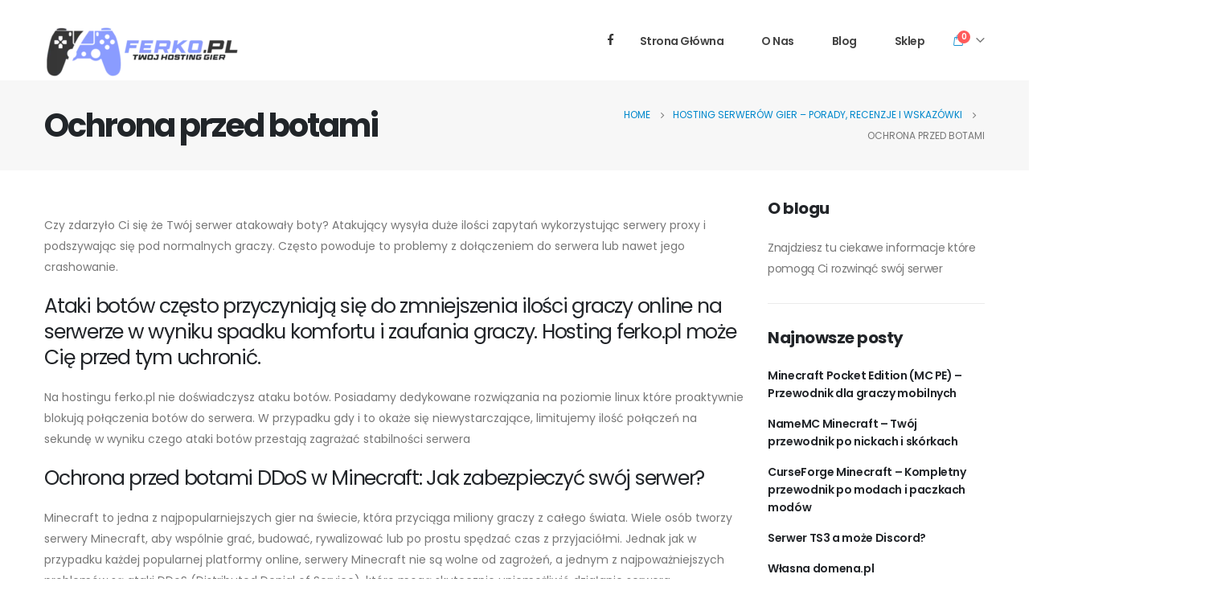

--- FILE ---
content_type: text/html; charset=UTF-8
request_url: https://ferko.pl/hosting/hosting-ochrona-przed-botami/
body_size: 18689
content:
<!DOCTYPE html>
<html  lang="pl-PL" prefix="og: http://ogp.me/ns# fb: http://ogp.me/ns/fb#">
<head>
<meta http-equiv="X-UA-Compatible" content="IE=edge"/>
<meta http-equiv="Content-Type" content="text/html; charset=UTF-8"/>
<meta name="viewport" content="width=device-width, initial-scale=1, minimum-scale=1"/>
<link rel="profile" href="https://gmpg.org/xfn/11"/>
<link rel="pingback" href="https://ferko.pl/xmlrpc.php"/>
<meta name='robots' content='index, follow, max-image-preview:large, max-snippet:-1, max-video-preview:-1'/>
<style>img:is([sizes="auto" i], [sizes^="auto," i]){contain-intrinsic-size:3000px 1500px}</style>
<link rel="alternate" hreflang="pl" href="https://ferko.pl/hosting/hosting-ochrona-przed-botami/"/>
<link rel="alternate" hreflang="x-default" href="https://ferko.pl/hosting/hosting-ochrona-przed-botami/"/>
<title>Ochrona przed botami - Hosting gier ferko.pl</title>
<link rel="canonical" href="https://ferko.pl/hosting/hosting-ochrona-przed-botami/"/>
<meta property="og:locale" content="pl_PL"/>
<meta property="og:type" content="article"/>
<meta property="og:title" content="Ochrona przed botami"/>
<meta property="og:description" content="Czy zdarzyło Ci się że Twój serwer atakowały boty? Atakujący wysyła duże ilości zapytań wykorzystując serwery proxy i podszywając się pod normalnych graczy. Często powoduje to problemy z dołączeniem do serwera lub nawet jego crashowanie. Ataki botów często przyczyniają się do zmniejszenia ilości graczy online na serwerze w wyniku spadku komfortu i zaufania graczy. Hosting [&hellip;]"/>
<meta property="og:url" content="https://ferko.pl/hosting/hosting-ochrona-przed-botami/"/>
<meta property="og:site_name" content="Hosting gier ferko.pl"/>
<meta property="article:publisher" content="https://www.facebook.com/ferkopl"/>
<meta property="article:published_time" content="2022-01-11T02:08:30+00:00"/>
<meta property="article:modified_time" content="2025-01-21T20:21:25+00:00"/>
<meta name="author" content="admin"/>
<meta name="twitter:card" content="summary_large_image"/>
<meta name="twitter:label1" content="Napisane przez"/>
<meta name="twitter:data1" content="admin"/>
<meta name="twitter:label2" content="Szacowany czas czytania"/>
<meta name="twitter:data2" content="7 minut"/>
<script type="application/ld+json" class="yoast-schema-graph">{"@context":"https://schema.org","@graph":[{"@type":"Article","@id":"https://ferko.pl/hosting/hosting-ochrona-przed-botami/#article","isPartOf":{"@id":"https://ferko.pl/hosting/hosting-ochrona-przed-botami/"},"author":{"name":"admin","@id":"https://ferko.pl/#/schema/person/6c05663e7f34140d35ac38b056449997"},"headline":"Ochrona przed botami","datePublished":"2022-01-11T02:08:30+00:00","dateModified":"2025-01-21T20:21:25+00:00","mainEntityOfPage":{"@id":"https://ferko.pl/hosting/hosting-ochrona-przed-botami/"},"wordCount":1214,"publisher":{"@id":"https://ferko.pl/#organization"},"articleSection":["Hosting Serwerów Gier – Porady, Recenzje i Wskazówki"],"inLanguage":"pl-PL"},{"@type":"WebPage","@id":"https://ferko.pl/hosting/hosting-ochrona-przed-botami/","url":"https://ferko.pl/hosting/hosting-ochrona-przed-botami/","name":"Ochrona przed botami - Hosting gier ferko.pl","isPartOf":{"@id":"https://ferko.pl/#website"},"datePublished":"2022-01-11T02:08:30+00:00","dateModified":"2025-01-21T20:21:25+00:00","breadcrumb":{"@id":"https://ferko.pl/hosting/hosting-ochrona-przed-botami/#breadcrumb"},"inLanguage":"pl-PL","potentialAction":[{"@type":"ReadAction","target":["https://ferko.pl/hosting/hosting-ochrona-przed-botami/"]}]},{"@type":"BreadcrumbList","@id":"https://ferko.pl/hosting/hosting-ochrona-przed-botami/#breadcrumb","itemListElement":[{"@type":"ListItem","position":1,"name":"Home","item":"https://ferko.pl/"},{"@type":"ListItem","position":2,"name":"Ochrona przed botami"}]},{"@type":"WebSite","@id":"https://ferko.pl/#website","url":"https://ferko.pl/","name":"Hosting gier ferko.pl","description":"Hosting serwerów gier Minecraft, MTA, Discord","publisher":{"@id":"https://ferko.pl/#organization"},"potentialAction":[{"@type":"SearchAction","target":{"@type":"EntryPoint","urlTemplate":"https://ferko.pl/?s={search_term_string}"},"query-input":"required name=search_term_string"}],"inLanguage":"pl-PL"},{"@type":"Organization","@id":"https://ferko.pl/#organization","name":"Hosting gier ferko.pl","url":"https://ferko.pl/","logo":{"@type":"ImageObject","inLanguage":"pl-PL","@id":"https://ferko.pl/#/schema/logo/image/","url":"https://ferko.pl/wp-content/uploads/2022/02/ferkonowe2-e1695142149712.png","contentUrl":"https://ferko.pl/wp-content/uploads/2022/02/ferkonowe2-e1695142149712.png","width":250,"height":99,"caption":"Hosting gier ferko.pl"},"image":{"@id":"https://ferko.pl/#/schema/logo/image/"},"sameAs":["https://www.facebook.com/ferkopl"]},{"@type":"Person","@id":"https://ferko.pl/#/schema/person/6c05663e7f34140d35ac38b056449997","name":"admin","image":{"@type":"ImageObject","inLanguage":"pl-PL","@id":"https://ferko.pl/#/schema/person/image/","url":"https://secure.gravatar.com/avatar/1e632f9dfb0ccb16e7e8a2eb2dda1a408bf2a2b977068ca697ba62065ed174ee?s=96&d=mm&r=g","contentUrl":"https://secure.gravatar.com/avatar/1e632f9dfb0ccb16e7e8a2eb2dda1a408bf2a2b977068ca697ba62065ed174ee?s=96&d=mm&r=g","caption":"admin"},"sameAs":["https://www.ferko.pl"],"url":"https://ferko.pl/hosting/author/admin/"}]}</script>
<link rel="alternate" type="application/rss+xml" title="Hosting gier ferko.pl &raquo; Kanał z wpisami" href="https://ferko.pl/feed/"/>
<link rel="alternate" type="application/rss+xml" title="Hosting gier ferko.pl &raquo; Kanał z komentarzami" href="https://ferko.pl/comments/feed/"/>
<link rel="shortcut icon" href="" type="image/x-icon"/>
<link rel="apple-touch-icon" href=""/>
<link rel="apple-touch-icon" sizes="120x120" href=""/>
<link rel="apple-touch-icon" sizes="76x76" href=""/>
<link rel="apple-touch-icon" sizes="152x152" href=""/>
<link rel="stylesheet" type="text/css" href="//ferko.pl/wp-content/cache/wpfc-minified/6ww72zlm/4oyi6.css" media="all"/>
<style id='wp-block-library-theme-inline-css'>.wp-block-audio :where(figcaption){color:#555;font-size:13px;text-align:center}.is-dark-theme .wp-block-audio :where(figcaption){color:#ffffffa6}.wp-block-audio{margin:0 0 1em}.wp-block-code{border:1px solid #ccc;border-radius:4px;font-family:Menlo,Consolas,monaco,monospace;padding:.8em 1em}.wp-block-embed :where(figcaption){color:#555;font-size:13px;text-align:center}.is-dark-theme .wp-block-embed :where(figcaption){color:#ffffffa6}.wp-block-embed{margin:0 0 1em}.blocks-gallery-caption{color:#555;font-size:13px;text-align:center}.is-dark-theme .blocks-gallery-caption{color:#ffffffa6}:root :where(.wp-block-image figcaption){color:#555;font-size:13px;text-align:center}.is-dark-theme :root :where(.wp-block-image figcaption){color:#ffffffa6}.wp-block-image{margin:0 0 1em}.wp-block-pullquote{border-bottom:4px solid;border-top:4px solid;color:currentColor;margin-bottom:1.75em}.wp-block-pullquote cite,.wp-block-pullquote footer,.wp-block-pullquote__citation{color:currentColor;font-size:.8125em;font-style:normal;text-transform:uppercase}.wp-block-quote{border-left:.25em solid;margin:0 0 1.75em;padding-left:1em}.wp-block-quote cite,.wp-block-quote footer{color:currentColor;font-size:.8125em;font-style:normal;position:relative}.wp-block-quote:where(.has-text-align-right){border-left:none;border-right:.25em solid;padding-left:0;padding-right:1em}.wp-block-quote:where(.has-text-align-center){border:none;padding-left:0}.wp-block-quote.is-large,.wp-block-quote.is-style-large,.wp-block-quote:where(.is-style-plain){border:none}.wp-block-search .wp-block-search__label{font-weight:700}.wp-block-search__button{border:1px solid #ccc;padding:.375em .625em}:where(.wp-block-group.has-background){padding:1.25em 2.375em}.wp-block-separator.has-css-opacity{opacity:.4}.wp-block-separator{border:none;border-bottom:2px solid;margin-left:auto;margin-right:auto}.wp-block-separator.has-alpha-channel-opacity{opacity:1}.wp-block-separator:not(.is-style-wide):not(.is-style-dots){width:100px}.wp-block-separator.has-background:not(.is-style-dots){border-bottom:none;height:1px}.wp-block-separator.has-background:not(.is-style-wide):not(.is-style-dots){height:2px}.wp-block-table{margin:0 0 1em}.wp-block-table td,.wp-block-table th{word-break:normal}.wp-block-table :where(figcaption){color:#555;font-size:13px;text-align:center}.is-dark-theme .wp-block-table :where(figcaption){color:#ffffffa6}.wp-block-video :where(figcaption){color:#555;font-size:13px;text-align:center}.is-dark-theme .wp-block-video :where(figcaption){color:#ffffffa6}.wp-block-video{margin:0 0 1em}:root :where(.wp-block-template-part.has-background){margin-bottom:0;margin-top:0;padding:1.25em 2.375em}</style>
<style id='classic-theme-styles-inline-css'>.wp-block-button__link{color:#fff;background-color:#32373c;border-radius:9999px;box-shadow:none;text-decoration:none;padding:calc(.667em + 2px) calc(1.333em + 2px);font-size:1.125em}.wp-block-file__button{background:#32373c;color:#fff;text-decoration:none}</style>
<link rel="stylesheet" type="text/css" href="//ferko.pl/wp-content/cache/wpfc-minified/ma3lx5vt/4oyi6.css" media="all"/>
<style id='global-styles-inline-css'>:root{--wp--preset--aspect-ratio--square:1;--wp--preset--aspect-ratio--4-3:4/3;--wp--preset--aspect-ratio--3-4:3/4;--wp--preset--aspect-ratio--3-2:3/2;--wp--preset--aspect-ratio--2-3:2/3;--wp--preset--aspect-ratio--16-9:16/9;--wp--preset--aspect-ratio--9-16:9/16;--wp--preset--color--black:#000000;--wp--preset--color--cyan-bluish-gray:#abb8c3;--wp--preset--color--white:#ffffff;--wp--preset--color--pale-pink:#f78da7;--wp--preset--color--vivid-red:#cf2e2e;--wp--preset--color--luminous-vivid-orange:#ff6900;--wp--preset--color--luminous-vivid-amber:#fcb900;--wp--preset--color--light-green-cyan:#7bdcb5;--wp--preset--color--vivid-green-cyan:#00d084;--wp--preset--color--pale-cyan-blue:#8ed1fc;--wp--preset--color--vivid-cyan-blue:#0693e3;--wp--preset--color--vivid-purple:#9b51e0;--wp--preset--color--primary:#0088cc;--wp--preset--color--secondary:#e36159;--wp--preset--color--tertiary:#2baab1;--wp--preset--color--quaternary:#383f48;--wp--preset--color--dark:#212529;--wp--preset--color--light:#ffffff;--wp--preset--gradient--vivid-cyan-blue-to-vivid-purple:linear-gradient(135deg,rgba(6,147,227,1) 0%,rgb(155,81,224) 100%);--wp--preset--gradient--light-green-cyan-to-vivid-green-cyan:linear-gradient(135deg,rgb(122,220,180) 0%,rgb(0,208,130) 100%);--wp--preset--gradient--luminous-vivid-amber-to-luminous-vivid-orange:linear-gradient(135deg,rgba(252,185,0,1) 0%,rgba(255,105,0,1) 100%);--wp--preset--gradient--luminous-vivid-orange-to-vivid-red:linear-gradient(135deg,rgba(255,105,0,1) 0%,rgb(207,46,46) 100%);--wp--preset--gradient--very-light-gray-to-cyan-bluish-gray:linear-gradient(135deg,rgb(238,238,238) 0%,rgb(169,184,195) 100%);--wp--preset--gradient--cool-to-warm-spectrum:linear-gradient(135deg,rgb(74,234,220) 0%,rgb(151,120,209) 20%,rgb(207,42,186) 40%,rgb(238,44,130) 60%,rgb(251,105,98) 80%,rgb(254,248,76) 100%);--wp--preset--gradient--blush-light-purple:linear-gradient(135deg,rgb(255,206,236) 0%,rgb(152,150,240) 100%);--wp--preset--gradient--blush-bordeaux:linear-gradient(135deg,rgb(254,205,165) 0%,rgb(254,45,45) 50%,rgb(107,0,62) 100%);--wp--preset--gradient--luminous-dusk:linear-gradient(135deg,rgb(255,203,112) 0%,rgb(199,81,192) 50%,rgb(65,88,208) 100%);--wp--preset--gradient--pale-ocean:linear-gradient(135deg,rgb(255,245,203) 0%,rgb(182,227,212) 50%,rgb(51,167,181) 100%);--wp--preset--gradient--electric-grass:linear-gradient(135deg,rgb(202,248,128) 0%,rgb(113,206,126) 100%);--wp--preset--gradient--midnight:linear-gradient(135deg,rgb(2,3,129) 0%,rgb(40,116,252) 100%);--wp--preset--font-size--small:13px;--wp--preset--font-size--medium:20px;--wp--preset--font-size--large:36px;--wp--preset--font-size--x-large:42px;--wp--preset--spacing--20:0.44rem;--wp--preset--spacing--30:0.67rem;--wp--preset--spacing--40:1rem;--wp--preset--spacing--50:1.5rem;--wp--preset--spacing--60:2.25rem;--wp--preset--spacing--70:3.38rem;--wp--preset--spacing--80:5.06rem;--wp--preset--shadow--natural:6px 6px 9px rgba(0, 0, 0, 0.2);--wp--preset--shadow--deep:12px 12px 50px rgba(0, 0, 0, 0.4);--wp--preset--shadow--sharp:6px 6px 0px rgba(0, 0, 0, 0.2);--wp--preset--shadow--outlined:6px 6px 0px -3px rgba(255, 255, 255, 1), 6px 6px rgba(0, 0, 0, 1);--wp--preset--shadow--crisp:6px 6px 0px rgba(0, 0, 0, 1);}:where(.is-layout-flex){gap:0.5em;}:where(.is-layout-grid){gap:0.5em;}body .is-layout-flex{display:flex;}.is-layout-flex{flex-wrap:wrap;align-items:center;}.is-layout-flex > :is(*, div){margin:0;}body .is-layout-grid{display:grid;}.is-layout-grid > :is(*, div){margin:0;}:where(.wp-block-columns.is-layout-flex){gap:2em;}:where(.wp-block-columns.is-layout-grid){gap:2em;}:where(.wp-block-post-template.is-layout-flex){gap:1.25em;}:where(.wp-block-post-template.is-layout-grid){gap:1.25em;}.has-black-color{color:var(--wp--preset--color--black) !important;}.has-cyan-bluish-gray-color{color:var(--wp--preset--color--cyan-bluish-gray) !important;}.has-white-color{color:var(--wp--preset--color--white) !important;}.has-pale-pink-color{color:var(--wp--preset--color--pale-pink) !important;}.has-vivid-red-color{color:var(--wp--preset--color--vivid-red) !important;}.has-luminous-vivid-orange-color{color:var(--wp--preset--color--luminous-vivid-orange) !important;}.has-luminous-vivid-amber-color{color:var(--wp--preset--color--luminous-vivid-amber) !important;}.has-light-green-cyan-color{color:var(--wp--preset--color--light-green-cyan) !important;}.has-vivid-green-cyan-color{color:var(--wp--preset--color--vivid-green-cyan) !important;}.has-pale-cyan-blue-color{color:var(--wp--preset--color--pale-cyan-blue) !important;}.has-vivid-cyan-blue-color{color:var(--wp--preset--color--vivid-cyan-blue) !important;}.has-vivid-purple-color{color:var(--wp--preset--color--vivid-purple) !important;}.has-black-background-color{background-color:var(--wp--preset--color--black) !important;}.has-cyan-bluish-gray-background-color{background-color:var(--wp--preset--color--cyan-bluish-gray) !important;}.has-white-background-color{background-color:var(--wp--preset--color--white) !important;}.has-pale-pink-background-color{background-color:var(--wp--preset--color--pale-pink) !important;}.has-vivid-red-background-color{background-color:var(--wp--preset--color--vivid-red) !important;}.has-luminous-vivid-orange-background-color{background-color:var(--wp--preset--color--luminous-vivid-orange) !important;}.has-luminous-vivid-amber-background-color{background-color:var(--wp--preset--color--luminous-vivid-amber) !important;}.has-light-green-cyan-background-color{background-color:var(--wp--preset--color--light-green-cyan) !important;}.has-vivid-green-cyan-background-color{background-color:var(--wp--preset--color--vivid-green-cyan) !important;}.has-pale-cyan-blue-background-color{background-color:var(--wp--preset--color--pale-cyan-blue) !important;}.has-vivid-cyan-blue-background-color{background-color:var(--wp--preset--color--vivid-cyan-blue) !important;}.has-vivid-purple-background-color{background-color:var(--wp--preset--color--vivid-purple) !important;}.has-black-border-color{border-color:var(--wp--preset--color--black) !important;}.has-cyan-bluish-gray-border-color{border-color:var(--wp--preset--color--cyan-bluish-gray) !important;}.has-white-border-color{border-color:var(--wp--preset--color--white) !important;}.has-pale-pink-border-color{border-color:var(--wp--preset--color--pale-pink) !important;}.has-vivid-red-border-color{border-color:var(--wp--preset--color--vivid-red) !important;}.has-luminous-vivid-orange-border-color{border-color:var(--wp--preset--color--luminous-vivid-orange) !important;}.has-luminous-vivid-amber-border-color{border-color:var(--wp--preset--color--luminous-vivid-amber) !important;}.has-light-green-cyan-border-color{border-color:var(--wp--preset--color--light-green-cyan) !important;}.has-vivid-green-cyan-border-color{border-color:var(--wp--preset--color--vivid-green-cyan) !important;}.has-pale-cyan-blue-border-color{border-color:var(--wp--preset--color--pale-cyan-blue) !important;}.has-vivid-cyan-blue-border-color{border-color:var(--wp--preset--color--vivid-cyan-blue) !important;}.has-vivid-purple-border-color{border-color:var(--wp--preset--color--vivid-purple) !important;}.has-vivid-cyan-blue-to-vivid-purple-gradient-background{background:var(--wp--preset--gradient--vivid-cyan-blue-to-vivid-purple) !important;}.has-light-green-cyan-to-vivid-green-cyan-gradient-background{background:var(--wp--preset--gradient--light-green-cyan-to-vivid-green-cyan) !important;}.has-luminous-vivid-amber-to-luminous-vivid-orange-gradient-background{background:var(--wp--preset--gradient--luminous-vivid-amber-to-luminous-vivid-orange) !important;}.has-luminous-vivid-orange-to-vivid-red-gradient-background{background:var(--wp--preset--gradient--luminous-vivid-orange-to-vivid-red) !important;}.has-very-light-gray-to-cyan-bluish-gray-gradient-background{background:var(--wp--preset--gradient--very-light-gray-to-cyan-bluish-gray) !important;}.has-cool-to-warm-spectrum-gradient-background{background:var(--wp--preset--gradient--cool-to-warm-spectrum) !important;}.has-blush-light-purple-gradient-background{background:var(--wp--preset--gradient--blush-light-purple) !important;}.has-blush-bordeaux-gradient-background{background:var(--wp--preset--gradient--blush-bordeaux) !important;}.has-luminous-dusk-gradient-background{background:var(--wp--preset--gradient--luminous-dusk) !important;}.has-pale-ocean-gradient-background{background:var(--wp--preset--gradient--pale-ocean) !important;}.has-electric-grass-gradient-background{background:var(--wp--preset--gradient--electric-grass) !important;}.has-midnight-gradient-background{background:var(--wp--preset--gradient--midnight) !important;}.has-small-font-size{font-size:var(--wp--preset--font-size--small) !important;}.has-medium-font-size{font-size:var(--wp--preset--font-size--medium) !important;}.has-large-font-size{font-size:var(--wp--preset--font-size--large) !important;}.has-x-large-font-size{font-size:var(--wp--preset--font-size--x-large) !important;}:where(.wp-block-post-template.is-layout-flex){gap:1.25em;}:where(.wp-block-post-template.is-layout-grid){gap:1.25em;}:where(.wp-block-columns.is-layout-flex){gap:2em;}:where(.wp-block-columns.is-layout-grid){gap:2em;}:root :where(.wp-block-pullquote){font-size:1.5em;line-height:1.6;}</style>
<link rel="stylesheet" type="text/css" href="//ferko.pl/wp-content/cache/wpfc-minified/4tqshvo/4oyi6.css" media="all"/>
<style id='woocommerce-inline-inline-css'>.woocommerce form .form-row .required{visibility:visible;}</style>
<link rel="stylesheet" type="text/css" href="//ferko.pl/wp-content/cache/wpfc-minified/ethlv5ec/4p2fb.css" media="all"/>
<style id='porto-style-inline-css'>.side-header-narrow-bar-logo{max-width:170px}@media(min-width:992px){}.page-top .product-nav{position:static;height:auto;margin-top:0}.page-top .product-nav .product-prev,.page-top .product-nav .product-next{float:none;position:absolute;height:30px;top:50%;bottom:50%;margin-top:-15px}.page-top .product-nav .product-prev{right:10px}.page-top .product-nav .product-next{left:10px}.page-top .product-nav .product-next .product-popup{right:auto;left:0}.page-top .product-nav .product-next .product-popup:before{right:auto;left:6px}.page-top .sort-source{position:static;text-align:center;margin-top:5px;border-width:0}.page-top{padding-top:20px;padding-bottom:20px}.page-top .page-title{padding-bottom:0}@media(max-width:991px){.page-top .page-sub-title{margin-bottom:5px;margin-top:0}.page-top .breadcrumbs-wrap{margin-bottom:5px}}@media(min-width:992px){.page-top .page-title{min-height:0;line-height:1.25}.page-top .page-sub-title{line-height:1.6}.page-top .product-nav{display:inline-block;height:30px;vertical-align:middle;margin-left:10px}.page-top .product-nav .product-prev,.page-top .product-nav .product-next{position:relative}.page-top .product-nav .product-prev{float:left;left:0}.page-top .product-nav .product-prev .product-popup{right:auto;left:-26px}.page-top .product-nav .product-prev:before{right:auto;left:32px}.page-top .product-nav .product-next{float:left;left:0}.page-top .product-nav .product-next .product-popup{right:auto;left:0}.page-top .product-nav .product-next .product-popup:before{right:auto}}@media(min-width:992px){.page-top .product-nav{height:auto}.page-top .breadcrumb{-webkit-justify-content:flex-end;-ms-flex-pack:end;justify-content:flex-end}}#login-form-popup{max-width:480px}#header .share-links a{width:38px;height:38px;line-height:38px;font-size:.9rem;border-radius:100%;margin:-2px 0 0 -3px}#header .share-links a:not(:hover){box-shadow:none;background-color:transparent}#header .main-menu{margin-right:4px;margin-top:1px}.header-main .header-row{height:100px}.header-main.sticky .header-row{height:70px}.header-col>*:not(.header-col-wide){margin-left:1px}.custom-font-size-2{font-size:1.15em !important}[class*="text-color-hover-"]{transition:ease all 300ms}#header.sticky-header .logo{max-width:none}#header.sticky-header .header-main.change-logo .logo img{transform:none}#header.sticky-header .header-main.sticky{box-shadow:none}body:not(.home) .fixed-header #header{position:relative}html .text-color-hover-primary:hover,html .text-hover-primary:hover{color:#0088cc !important}.custom-font-secondary{font-family:'Playfair Display',sans-serif !important}.custom-bg-color-1{background-color:#eff1f3 !important}.custom-font-size-1{font-size:1.4em !important}.btn-gradient:not(.btn-outline){background:linear-gradient(135deg,#0088cc 0,#504bfd 80%);color:#fff !important}.btn-gradient:not(.btn-outline):hover{background:linear-gradient(135deg,#00a1f2 0,#7571fd 80%);color:#fff !important}.z-index-2{z-index:2 !important}.custom-section-svg{position:relative}.custom-section-svg .intro-content{position:absolute;top:43%;left:50%;transform:translate3d(-50%,-50%,0)}.section-shape .shape-divider{position:absolute;top:0;left:0;width:100%;z-index:1;height:80px;margin:0;padding:0 !important}.section-shape .shape-divider.shape-bottom{top:auto;bottom:0}.section-shape .shape-divider.shape-divider-reverse-y{transform:rotateY(180deg)}.intro-content .vc_btn3.vc_btn3-size-lg{line-height:1.5}section.section-shape{position:relative;overflow:hidden}.section-shape .shape-divider svg{position:absolute;top:0;left:50%;height:100%;transform:translate3d(-50%,0,0)}.custom-section-svg svg{position:relative;width:100%;top:0;left:0;height:100%}.custom-svg-wrapper-1 svg{position:absolute;top:60%;left:43%;width:150%;height:170%;transform:translate3d(-50%,-50%,0);z-index:0}.custom-svg-wrapper-1>.wpb_wrapper{padding-left:3rem !important;padding-right:3rem !important;position:relative}.custom-svg-wrapper-2 svg{position:absolute;top:60%;left:50%;width:144%;height:80%;transform:translate3d(-50%,-50%,0);z-index:0}.custom-svg-wrapper-3 svg{position:absolute;top:60%;left:50%;width:144%;height:80%;transform:translate3d(-50%,-50%,0);z-index:0}.custom-svg-wrapper-4 .footer-svg svg{position:absolute;top:46%;left:50%;width:144%;height:112%;transform:translate3d(-50%,-50%,0);z-index:0}@media(min-width:1950px){.section-shape .shape-divider svg{width:100%}}.member-carousel .member-item{margin:1rem 0 !important;background-color:#fff;border:1px solid rgba(0,0,0,0.06);box-shadow:0 0 21px -5px rgba(0,0,0,0.2)}.member-item .thumb-info{padding:1rem;text-align:center}.member-item .thumb-info .thumb-info-wrapper{padding-bottom:.25rem !important}.member-item .thumb-info h4{font-weight:700;line-height:1;text-transform:capitalize;font-size:1.5em;font-family:'Poppins',sans-serif}.member-item .thumb-info p{font-size:1em;color:#969696;margin-bottom:.5rem !important;text-transform:none}.member-item .thumb-info h4:hover{color:#08c;transition:ease all 300ms}.custom-dots-style-1 .owl-dots{display:flex;justify-content:center;z-index:1}.custom-dots-style-1 .owl-dots .owl-dot > span{width:16px;height:16px;line-height:16px;border-radius:100%;border:2px solid #c5c5c5;background:transparent !important}.custom-dots-style-1 .owl-dots .owl-dot.active > span,.custom-dots-style-1 .owl-dots .owl-dot:hover > span,.custom-dots-style-1 .owl-dots .owl-dot:focus > span{display:flex;align-items:center;justify-content:center;border-color:#36393d}.custom-dots-style-1 .owl-dots .owl-dot.active > span:before,.custom-dots-style-1 .owl-dots .owl-dot:hover > span:before,.custom-dots-style-1 .owl-dots .owl-dot:focus > span:before{content:'';width:6px;height:6px;background:#36393d;border-radius:100%}#works .wpb_single_image .porto-vc-zoom,#works .wpb_single_image .vc_single_image-wrapper{display:block}#works .wpb_single_image .porto-vc-zoom:hover{box-shadow:0 0 70px -10px #000}#works .wpb_single_image{margin-top:3rem !important;margin-bottom:3rem !important}.custom-carousel-backward-shape:before{content:'';position:absolute;width:100%;max-width:1200px;top:0;left:50%;right:auto;bottom:60px;background-color:#ccc;opacity:0.15;transform:translate3d(-50%,0,0)}.custom-carousel-backward-shape .owl-dots{margin-top:30px !important}.custom-dots-style-1.custom-dots-style-1-light .owl-dots .owl-dot > span{border:2px solid #fff}.custom-dots-style-1.custom-dots-style-1-light .owl-dots .owl-dot.active > span,.custom-dots-style-1.custom-dots-style-1-light .owl-dots .owl-dot:hover > span,.custom-dots-style-1.custom-dots-style-1-light .owl-dots .owl-dot:focus > span{border-color:#fff}.custom-dots-style-1.custom-dots-style-1-light .owl-dots .owl-dot.active > span:before,.custom-dots-style-1.custom-dots-style-1-light .owl-dots .owl-dot:hover > span:before,.custom-dots-style-1.custom-dots-style-1-light .owl-dots .owl-dot:focus > span:before{background:#fff}.owl-carousel.dots-style-1 .owl-dot.active span:after,.owl-carousel.dots-style-1 .owl-dot:hover span:after{display:none}.owl-carousel.dots-style-1 .owl-dots span{margin:5px 4px}.custom-pricing-style-1 .plan{display:flex;flex-direction:column;margin:0 0 0 -1px;padding-bottom:0;box-shadow:0 0 40px rgba(200,200,200,0.3)}.custom-pricing-style-1 .plan h3 strong{padding:1.7rem 1rem;color:#999;font-size:1rem;font-weight:400;letter-spacing:4px;margin:0;background:#f1f3f7}.custom-pricing-style-1 .plan .plan-price{padding-bottom:.2rem;background:transparent}.custom-pricing-style-1 .plan-price .price{font-size:3rem;font-weight:800;align-items:flex-end;font-family:"Poppins",sans-serif}.custom-pricing-style-1 .plan-price .price-unit{font-weight:400}.custom-pricing-style-1 .plan-price .price-label{font-family:'Playfair Display',sans-serif;font-size:1.3rem;margin-top:1rem;text-transform:none}.custom-pricing-style-1 .plan .btn{display:inline-block;border:none;margin:.7rem auto 2.5rem;font-weight:700;text-transform:capitalize;border-radius:4px;padding:17.5px 2.4rem;order:2}.custom-pricing-style-1 .plan ul{font-size:14px;padding:.8rem 1.3rem}.custom-pricing-style-1 .plan ul li{border:none;font-size:1em !important;padding:0;line-height:2.9}.custom-pricing-style-1 .plan.plan-featured h3 strong{padding:2.3rem 1rem;background-color:#504bfd;color:#fff}.custom-pricing-style-1 .plan.plan-featured .plan-price{padding-top:1.6rem}.custom-pricing-style-1 .plan.plan-featured .btn{background:linear-gradient(135deg,#0088cc 0,#504bfd 80%);color:#fff}.custom-pricing-style-1 .plan.plan-featured{transform:scale(1) translate3d(0,-11px,0);position:relative;z-index:1}.blog-posts .posts-container{padding:0 15px}.blog-posts .post-modern{text-align:center}.blog-posts .post-content{display:flex;flex-direction:column}.blog-posts .post-content .post-meta{display:flex;justify-content:center;padding-bottom:.25rem;margin-bottom:.5rem;order:-1;font-size:.8em;line-height:1}.blog-posts .post-content .post-meta>span:hover a{color:#08c;text-decoration:none;transition:.35s}.blog-posts .post .entry-title{margin-bottom:14px;line-height:27px;font-size:1.8em;font-weight:700}.blog-posts .post .post-excerpt{font-family:'Playfair Display',sans-serif !important;font-size:1.2em;margin-bottom:1rem}.blog-posts .post .btn-readmore{color:#504bfd;font-size:14px;letter-spacing:normal}.blog-posts .post .btn-readmore:hover{color:#08c;transition:.35s;text-decoration:none}.blog-posts .post{padding-bottom:0;border:none;margin-bottom:3rem}.section-shape .shape-divider.h-243{height:243px}.section-shape .shape-divider.h-385{height:385px}.section-shape .shape-divider.h-260{height:260px}.section-shape .shape-divider.h-109{height:109px}.svg-fill-color-primary path{fill:#08c}#footer{font-size:inherit}#footer form{opacity:1}.wpcf7-form .form-control{height:calc(1.5em + 1.85rem + 2px);padding:0.975rem 1.25rem;border-radius:4px}.wpcf7-form .form-control::placeholder{color:#ccc}.wpcf7-form textarea.form-control{height:auto;line-height:1.85}.wpcf7-form .btn{font-size:1em;font-weight:700;line-height:1.5;padding:1rem 3rem !important;border:none;border-radius:4px}.wpcf7-form .form-group p{display:none}.page-top .page-title{font-size:2em;font-weight:700;font-size:40px}.page-top .container{padding-top:30px;padding-bottom:30px}body.single-post #footer{padding-top:50px}.single-post .entry-title{font-weight:600}@media(max-width:1400px){.custom-section-svg svg{left:70px}}@media(max-width:991px){.custom-section-svg svg{width:180%}}@media(max-width:767px){#footer .position-static{margin-bottom:40px}}@media(max-width:360px){#header .mobile-toggle{margin-left:0}}</style>
<link rel='stylesheet' id='styles-child-css' href='https://ferko.pl/wp-content/themes/porto-child/style.css?ver=6.8.3' media='all'/>
<link rel="https://api.w.org/" href="https://ferko.pl/wp-json/"/><link rel="alternate" title="JSON" type="application/json" href="https://ferko.pl/wp-json/wp/v2/posts/190"/><link rel="EditURI" type="application/rsd+xml" title="RSD" href="https://ferko.pl/xmlrpc.php?rsd"/>
<meta name="generator" content="WordPress 6.8.3"/>
<meta name="generator" content="WooCommerce 8.1.1"/>
<link rel='shortlink' href='https://ferko.pl/?p=190'/>
<link rel="alternate" title="oEmbed (JSON)" type="application/json+oembed" href="https://ferko.pl/wp-json/oembed/1.0/embed?url=https%3A%2F%2Fferko.pl%2Fhosting%2Fhosting-ochrona-przed-botami%2F"/>
<link rel="alternate" title="oEmbed (XML)" type="text/xml+oembed" href="https://ferko.pl/wp-json/oembed/1.0/embed?url=https%3A%2F%2Fferko.pl%2Fhosting%2Fhosting-ochrona-przed-botami%2F&#038;format=xml"/>
<meta name="generator" content="WPML ver:4.6.6 stt:1,40;"/>
<meta name="generator" content="Powered by Visual Composer Website Builder - fast and easy-to-use drag and drop visual editor for WordPress."/><noscript><style>.vce-row-container .vcv-lozad{display:none}</style></noscript>		
<noscript><style>.woocommerce-product-gallery{opacity:1 !important;}</style></noscript>
<meta name="generator" content="Powered by WPBakery Page Builder - drag and drop page builder for WordPress."/>
<link rel="icon" href="https://ferko.pl/wp-content/uploads/2022/02/cropped-ferkonowe-32x32.png" sizes="32x32"/>
<link rel="icon" href="https://ferko.pl/wp-content/uploads/2022/02/cropped-ferkonowe-192x192.png" sizes="192x192"/>
<link rel="apple-touch-icon" href="https://ferko.pl/wp-content/uploads/2022/02/cropped-ferkonowe-180x180.png"/>
<meta name="msapplication-TileImage" content="https://ferko.pl/wp-content/uploads/2022/02/cropped-ferkonowe-270x270.png"/>
<style id="wp-custom-css">.cart-subtotal{display:none}
.page-top{padding:0px !important}
.additional_information_tab{display:none !important}
.sku_wrapper{display:none !important}
.posted_in{display:none !important}
.post-meta{display:none !important}
.author-content{display:none !important}
.post-share{display:none !important}
.post-author{display:none !important}
.tall{display:none !important}</style>
<noscript><style>.wpb_animate_when_almost_visible{opacity:1;}</style></noscript>
<script data-wpfc-render="false">var Wpfcll={s:[],osl:0,scroll:false,i:function(){Wpfcll.ss();window.addEventListener('load',function(){let observer=new MutationObserver(mutationRecords=>{Wpfcll.osl=Wpfcll.s.length;Wpfcll.ss();if(Wpfcll.s.length > Wpfcll.osl){Wpfcll.ls(false);}});observer.observe(document.getElementsByTagName("html")[0],{childList:true,attributes:true,subtree:true,attributeFilter:["src"],attributeOldValue:false,characterDataOldValue:false});Wpfcll.ls(true);});window.addEventListener('scroll',function(){Wpfcll.scroll=true;Wpfcll.ls(false);});window.addEventListener('resize',function(){Wpfcll.scroll=true;Wpfcll.ls(false);});window.addEventListener('click',function(){Wpfcll.scroll=true;Wpfcll.ls(false);});},c:function(e,pageload){var w=document.documentElement.clientHeight || body.clientHeight;var n=0;if(pageload){n=0;}else{n=(w > 800) ? 800:200;n=Wpfcll.scroll ? 800:n;}var er=e.getBoundingClientRect();var t=0;var p=e.parentNode ? e.parentNode:false;if(typeof p.getBoundingClientRect=="undefined"){var pr=false;}else{var pr=p.getBoundingClientRect();}if(er.x==0 && er.y==0){for(var i=0;i < 10;i++){if(p){if(pr.x==0 && pr.y==0){if(p.parentNode){p=p.parentNode;}if(typeof p.getBoundingClientRect=="undefined"){pr=false;}else{pr=p.getBoundingClientRect();}}else{t=pr.top;break;}}};}else{t=er.top;}if(w - t+n > 0){return true;}return false;},r:function(e,pageload){var s=this;var oc,ot;try{oc=e.getAttribute("data-wpfc-original-src");ot=e.getAttribute("data-wpfc-original-srcset");originalsizes=e.getAttribute("data-wpfc-original-sizes");if(s.c(e,pageload)){if(oc || ot){if(e.tagName=="DIV" || e.tagName=="A" || e.tagName=="SPAN"){e.style.backgroundImage="url("+oc+")";e.removeAttribute("data-wpfc-original-src");e.removeAttribute("data-wpfc-original-srcset");e.removeAttribute("onload");}else{if(oc){e.setAttribute('src',oc);}if(ot){e.setAttribute('srcset',ot);}if(originalsizes){e.setAttribute('sizes',originalsizes);}if(e.getAttribute("alt") && e.getAttribute("alt")=="blank"){e.removeAttribute("alt");}e.removeAttribute("data-wpfc-original-src");e.removeAttribute("data-wpfc-original-srcset");e.removeAttribute("data-wpfc-original-sizes");e.removeAttribute("onload");if(e.tagName=="IFRAME"){var y="https://www.youtube.com/embed/";if(navigator.userAgent.match(/\sEdge?\/\d/i)){e.setAttribute('src',e.getAttribute("src").replace(/.+\/templates\/youtube\.html\#/,y));}e.onload=function(){if(typeof window.jQuery !="undefined"){if(jQuery.fn.fitVids){jQuery(e).parent().fitVids({customSelector:"iframe[src]"});}}var s=e.getAttribute("src").match(/templates\/youtube\.html\#(.+)/);if(s){try{var i=e.contentDocument || e.contentWindow;if(i.location.href=="about:blank"){e.setAttribute('src',y+s[1]);}}catch(err){e.setAttribute('src',y+s[1]);}}}}}}else{if(e.tagName=="NOSCRIPT"){if(jQuery(e).attr("data-type")=="wpfc"){e.removeAttribute("data-type");jQuery(e).after(jQuery(e).text());}}}}}catch(error){console.log(error);console.log("==>",e);}},ss:function(){var i=Array.prototype.slice.call(document.getElementsByTagName("img"));var f=Array.prototype.slice.call(document.getElementsByTagName("iframe"));var d=Array.prototype.slice.call(document.getElementsByTagName("div"));var a=Array.prototype.slice.call(document.getElementsByTagName("a"));var s=Array.prototype.slice.call(document.getElementsByTagName("span"));var n=Array.prototype.slice.call(document.getElementsByTagName("noscript"));this.s=i.concat(f).concat(d).concat(a).concat(s).concat(n);},ls:function(pageload){var s=this;[].forEach.call(s.s,function(e,index){s.r(e,pageload);});}};document.addEventListener('DOMContentLoaded',function(){wpfci();});function wpfci(){Wpfcll.i();}</script>
</head>
<body class="wp-singular post-template-default single single-post postid-190 single-format-standard wp-embed-responsive wp-theme-porto wp-child-theme-porto-child theme-porto vcwb woocommerce-no-js login-popup full blog-1 wpb-js-composer js-comp-ver-7.0 vc_responsive">
<div class="page-wrapper">
<div class="header-wrapper fixed-header">
<header id="header" class="header-builder">
<div class="header-main"><div class="header-row container"><div class="header-col header-left">		<div class="logo"> <a href="https://ferko.pl/" title="Hosting gier ferko.pl - Hosting serwerów gier Minecraft, MTA, Discord" rel="home"> <img class="img-responsive standard-logo retina-logo" width="250" height="99" src="//ferko.pl/wp-content/uploads/2022/02/ferkonowe2-e1695142149712.png" alt="Hosting gier ferko.pl"/> </a></div></div><div class="header-col header-right"><div class="share-links"> <a target="_blank" rel="nofollow noopener noreferrer" class="share-facebook" href="https://www.facebook.com/ferkopl" title="Facebook"></a></div><a class="mobile-toggle" href="#" aria-label="Mobile Menu"><i class="fas fa-bars"></i></a><ul id="menu-main-menu" class="main-menu mega-menu"><li id="nav-menu-item-321" class="menu-item menu-item-type-custom menu-item-object-custom narrow"><a href="/">Strona główna</a></li>
<li id="nav-menu-item-322" class="menu-item menu-item-type-custom menu-item-object-custom menu-item-has-children has-sub narrow"><a href="/#aboutus">O nas</a>
<div class="popup"><div class="inner"><ul class="sub-menu"> <li id="nav-menu-item-327" class="menu-item menu-item-type-custom menu-item-object-custom" data-cols="1"><a href="/#footer">Kontakt</a></li> <li id="nav-menu-item-323" class="menu-item menu-item-type-custom menu-item-object-custom" data-cols="1"><a href="/#team">Zespół</a></li> </ul></div></div></li>
<li id="nav-menu-item-326" class="menu-item menu-item-type-custom menu-item-object-custom narrow"><a href="/#blog">Blog</a></li>
<li id="nav-menu-item-325" class="menu-item menu-item-type-custom menu-item-object-custom menu-item-has-children has-sub narrow"><a href="/hosting-gier">Sklep</a>
<div class="popup"><div class="inner"><ul class="sub-menu"> <li id="nav-menu-item-1027" class="menu-item menu-item-type-taxonomy menu-item-object-product_cat" data-cols="1"><a href="https://ferko.pl/hosting-kategoria/serwery-gier/">Serwery gier</a></li> <li id="nav-menu-item-1028" class="menu-item menu-item-type-taxonomy menu-item-object-product_cat" data-cols="1"><a href="https://ferko.pl/hosting-kategoria/serwery-glosowe/">Serwery głosowe</a></li> <li id="nav-menu-item-1009" class="menu-item menu-item-type-post_type menu-item-object-page" data-cols="1"><a href="https://ferko.pl/regulamin/">Regulamin</a></li> <li id="nav-menu-item-1005" class="menu-item menu-item-type-post_type menu-item-object-page" data-cols="1"><a href="https://ferko.pl/koszyk/">Koszyk</a></li> </ul></div></div></li>
</ul>		<div id="mini-cart" class="mini-cart minicart-arrow-alt">
<div class="cart-head"> <span class="cart-icon"><i class="minicart-icon porto-icon-bag-2"></i><span class="cart-items">0</span></span><span class="cart-items-text">0 items</span></div><div class="cart-popup widget_shopping_cart">
<div class="widget_shopping_cart_content">
<div class="cart-loading"></div></div></div></div></div></div><div id="nav-panel">
<div class="container">
<div class="mobile-nav-wrap">
<div class="menu-wrap"><ul id="menu-main-menu-1" class="mobile-menu accordion-menu"><li id="accordion-menu-item-321" class="menu-item menu-item-type-custom menu-item-object-custom"><a href="/">Strona główna</a></li> <li id="accordion-menu-item-322" class="menu-item menu-item-type-custom menu-item-object-custom menu-item-has-children has-sub"><a href="/#aboutus">O nas</a> <span class="arrow"></span><ul class="sub-menu"> <li id="accordion-menu-item-327" class="menu-item menu-item-type-custom menu-item-object-custom"><a href="/#footer">Kontakt</a></li> <li id="accordion-menu-item-323" class="menu-item menu-item-type-custom menu-item-object-custom"><a href="/#team">Zespół</a></li> </ul> </li> <li id="accordion-menu-item-326" class="menu-item menu-item-type-custom menu-item-object-custom"><a href="/#blog">Blog</a></li> <li id="accordion-menu-item-325" class="menu-item menu-item-type-custom menu-item-object-custom menu-item-has-children has-sub"><a href="/hosting-gier">Sklep</a> <span class="arrow"></span><ul class="sub-menu"> <li id="accordion-menu-item-1027" class="menu-item menu-item-type-taxonomy menu-item-object-product_cat"><a href="https://ferko.pl/hosting-kategoria/serwery-gier/">Serwery gier</a></li> <li id="accordion-menu-item-1028" class="menu-item menu-item-type-taxonomy menu-item-object-product_cat"><a href="https://ferko.pl/hosting-kategoria/serwery-glosowe/">Serwery głosowe</a></li> <li id="accordion-menu-item-1009" class="menu-item menu-item-type-post_type menu-item-object-page"><a href="https://ferko.pl/regulamin/">Regulamin</a></li> <li id="accordion-menu-item-1005" class="menu-item menu-item-type-post_type menu-item-object-page"><a href="https://ferko.pl/koszyk/">Koszyk</a></li> </ul> </li> </ul></div></div></div></div></div></header></div><section class="page-top page-header-4">
<div class="container">
<div class="row align-items-center justify-content-end">
<div class="col-lg-6"> <h1 class="page-title">Ochrona przed botami</h1></div><div class="breadcrumbs-wrap col-lg-6"> <ul class="breadcrumb" itemscope itemtype="https://schema.org/BreadcrumbList"><li class="home" itemprop="itemListElement" itemscope itemtype="https://schema.org/ListItem"><a itemprop="item" href="https://ferko.pl" title="Go to Home Page"><span itemprop="name">Home</span></a><meta itemprop="position" content="1"/><i class="delimiter delimiter-2"></i></li><li itemprop="itemListElement" itemscope itemtype="https://schema.org/ListItem"><a itemprop="item" href="https://ferko.pl/hosting/category/hosting-serwerow-gier-porady-recenzje-i-wskazowki/"><span itemprop="name">Hosting Serwerów Gier – Porady, Recenzje i Wskazówki</span></a><meta itemprop="position" content="2"/><i class="delimiter delimiter-2"></i></li><li>Ochrona przed botami</li></ul></div></div></div></section>
<div id="main" class="column2 column2-right-sidebar boxed">
<div class="container">
<div class="row main-content-wrap">
<div class="main-content col-lg-9">
<div id="content" role="main" class="porto-single-page">
<article class="post-modern hide-post-date post-title-simple post-190 post type-post status-publish format-standard hentry category-hosting-serwerow-gier-porady-recenzje-i-wskazowki">
<div class="post-content">
<span class="vcard" style="display: none;"><span class="fn"><a href="https://ferko.pl/hosting/author/admin/" title="Wpisy od admin" rel="author">admin</a></span></span><span class="updated" style="display:none">2025-01-21T20:21:25+00:00</span>
<div class="post-meta"></div><div class="entry-content"> <p>Czy zdarzyło Ci się że Twój serwer atakowały boty? Atakujący wysyła duże ilości zapytań wykorzystując serwery proxy i podszywając się pod normalnych graczy. Często powoduje to problemy z dołączeniem do serwera lub nawet jego crashowanie.</p> <h3>Ataki botów często przyczyniają się do zmniejszenia ilości graczy online na serwerze w wyniku spadku komfortu i zaufania graczy. Hosting ferko.pl może Cię przed tym uchronić.</h3> <p>Na hostingu ferko.pl nie doświadczysz ataku botów. Posiadamy dedykowane rozwiązania na poziomie linux które proaktywnie blokują połączenia botów do serwera. W przypadku gdy i to okaże się niewystarczające, limitujemy ilość połączeń na sekundę w wyniku czego ataki botów przestają zagrażać stabilności serwera</p> <h3>Ochrona przed botami DDoS w Minecraft: Jak zabezpieczyć swój serwer?</h3> <p>Minecraft to jedna z najpopularniejszych gier na świecie, która przyciąga miliony graczy z całego świata. Wiele osób tworzy serwery Minecraft, aby wspólnie grać, budować, rywalizować lub po prostu spędzać czas z przyjaciółmi. Jednak jak w przypadku każdej popularnej platformy online, serwery Minecraft nie są wolne od zagrożeń, a jednym z najpoważniejszych problemów są ataki DDoS (Distributed Denial of Service), które mogą skutecznie uniemożliwić działanie serwera.</p> <p>Ataki DDoS, które polegają na zalewaniu serwera ogromną ilością niepotrzebnych zapytań, mogą spowodować, że serwer stanie się niestabilny lub całkowicie przestanie działać. Dlatego tak ważne jest, aby wiedzieć, jak chronić swój serwer Minecraft przed botami DDoS i zapewnić graczom płynne oraz bezpieczne doświadczenie. W tym artykule przedstawimy, czym są ataki DDoS, jak działają i jakie kroki można podjąć, aby chronić serwer Minecraft przed botami DDoS.</p> <h3>Czym są ataki DDoS?</h3> <p>Atak DDoS polega na zorganizowanym zalewaniu serwera ogromną ilością zapytań (zwykle przez sieć botów), które mają na celu przeciążenie zasobów serwera, uniemożliwiając jego normalne działanie. W przypadku serwera Minecraft, taki atak może doprowadzić do opóźnień w grze, zacięć, a w najgorszym przypadku, całkowitego wyłączenia serwera, co psuje zabawę dla wszystkich graczy.</p> <p>Ataki DDoS mogą przyjmować różne formy:</p> <ul> <li><strong>Flooding</strong> – zalewanie serwera dużą liczbą zapytań (np. SYN flood, UDP flood), które powodują jego przeciążenie.</li> <li><strong>Amplification</strong> – wykorzystanie innych serwerów w Internecie do wzmocnienia ataku, aby osiągnąć większy efekt.</li> <li><strong>Botnety</strong> – sieć zainfekowanych komputerów (botów), które wykonują atak na polecenie atakującego.</li> </ul> <p>Aby zminimalizować ryzyko ataków DDoS na serwer Minecraft, właściciele serwerów muszą podjąć odpowiednie kroki ochronne.</p> <h3>Jak chronić serwer Minecraft przed atakami DDoS?</h3> <ol> <li><strong>Wykorzystaj usługę ochrony DDoS (Anti-DDoS)</strong></li> </ol> <p>Jednym z najskuteczniejszych sposobów ochrony przed atakami DDoS jest skorzystanie z usług, które oferują <strong>ochronę przed atakami DDoS</strong>. Wiele firm hostingowych oferuje zabezpieczenia, które filtrują niechciane zapytania i chronią serwer przed zalewaniem ruchem. Warto wybrać dostawcę, który oferuje specjalne serwery z ochroną przed DDoS.</p> <p>Popularne usługi ochrony DDoS to m.in. <strong>Cloudflare</strong>, <strong>OVH</strong>, <strong>Arbor Networks</strong> i <strong>AWS Shield</strong>. Usługi te mogą pomóc w zablokowaniu lub ograniczeniu ruchu pochodzącego od botów DDoS, zapewniając płynne działanie serwera Minecraft nawet w obliczu ataków.</p> <ol start="2"> <li><strong>Zmiana adresu IP serwera</strong></li> </ol> <p>Jeśli Twój serwer już padł ofiarą ataku DDoS, jednym ze sposobów ochrony jest <strong>zmiana adresu IP serwera</strong>. W niektórych przypadkach, po udanym ataku, boty mogą zacząć ponownie atakować serwer, wykorzystując jego publiczny adres IP. Zmieniając adres IP, możesz skutecznie pozbyć się problemu, choć jest to rozwiązanie tymczasowe i wymaga współpracy z dostawcą hostingu.</p> <ol start="3"> <li><strong>Wykorzystaj proxy i VPN</strong></li> </ol> <p>Korzystanie z <strong>usługi proxy</strong> może pomóc w ukryciu rzeczywistego adresu IP serwera. Usługa proxy działa jako pośrednik pomiędzy serwerem Minecraft a graczami, co sprawia, że prawdziwy adres IP serwera jest ukryty. Dzięki temu boty DDoS nie będą w stanie dotrzeć bezpośrednio do Twojego serwera, a cały ruch będzie filtrowany przez proxy.</p> <p>Inną opcją jest używanie <strong>VPN</strong> (Virtual Private Network), który pozwala na zabezpieczenie połączenia i ukrycie prawdziwego adresu IP serwera przed atakującymi.</p> <ol start="4"> <li><strong>Ogranicz dostęp do serwera za pomocą białych list (whitelisting)</strong></li> </ol> <p>W przypadku serwerów z dużą liczbą graczy, warto rozważyć <strong>białą listę</strong> (whitelisting), która pozwala na ograniczenie dostępu do serwera tylko dla określonych adresów IP. Dzięki temu, tylko zaufani użytkownicy będą mogli połączyć się z serwerem, co skutecznie uniemożliwia botom dostęp do gry.</p> <p>Jednak należy pamiętać, że białe listy są skuteczne głównie w przypadku małych serwerów, gdzie liczba graczy jest ograniczona. W większych serwerach taka metoda może być niewykonalna, dlatego warto połączyć ją z innymi technikami ochrony.</p> <ol start="5"> <li><strong>Używaj zabezpieczeń na poziomie aplikacji</strong></li> </ol> <p>Dodatkowo, możesz skonfigurować <strong>firewall aplikacji</strong> (np. <strong>iptables</strong> w przypadku serwera Linux) oraz <strong>narzędzia do monitorowania ruchu</strong> w celu wykrywania i blokowania nieautoryzowanego dostępu do serwera. Możliwość filtrowania nieprawidłowych żądań HTTP czy innego typu zapytań może stanowić dodatkową warstwę ochrony przed botami DDoS.</p> <ol start="6"> <li><strong>Aktualizuj oprogramowanie serwera</strong></li> </ol> <p>Regularne aktualizowanie oprogramowania serwera Minecraft oraz systemu operacyjnego jest niezbędne do zapewnienia bezpieczeństwa serwera. Wiele ataków DDoS jest możliwych dzięki wykorzystywaniu luk w zabezpieczeniach oprogramowania, które nie zostały załatane. Utrzymywanie aktualnych wersji oprogramowania zmniejsza ryzyko takich ataków.</p> <ol start="7"> <li><strong>Ogranicz liczbę połączeń na minutę</strong></li> </ol> <p>Niektóre ataki DDoS mogą zostać zatrzymane przez ograniczenie liczby połączeń przychodzących z jednej adresu IP w jednostce czasu. Możesz ustawić limit połączeń, który zablokuje nadmierny ruch z jednego źródła, zmniejszając tym samym skuteczność ataku. Można to zrobić za pomocą narzędzi takich jak <strong>iptables</strong> lub <strong>fail2ban</strong>.</p> <ol start="8"> <li><strong>Zarządzanie ruchem serwera</strong></li> </ol> <p>Zarządzanie ruchem na serwerze jest kolejnym sposobem, aby zmniejszyć ryzyko ataków DDoS. Ograniczenie liczby graczy na serwerze lub ustawienie specjalnych mechanizmów kontrolujących ruch może pomóc w uniknięciu przeciążenia serwera.</p> <h3>Jakie usługi mogą pomóc w ochronie przed DDoS w Minecraft?</h3> <ul> <li><strong>Cloudflare</strong> – popularna usługa CDN (Content Delivery Network) oferująca ochronę przed DDoS, która może filtrować szkodliwy ruch i przyspieszać ładowanie strony.</li> <li><strong>OVH</strong> – firma hostingowa, która oferuje serwery z wbudowaną ochroną przed DDoS. OVH ma specjalne rozwiązania ochrony przed botami DDoS, dedykowane serwerom gier.</li> <li><strong>Arbor Networks</strong> – specjalistyczne narzędzie do ochrony przed DDoS, które pozwala na monitorowanie ruchu i blokowanie ataków.</li> <li><strong>AWS Shield</strong> – usługa ochrony DDoS oferowana przez Amazon Web Services, która skutecznie chroni serwery przed atakami na poziomie infrastruktury.</li> </ul> <h3>Podsumowanie</h3> <p>Ataki DDoS są poważnym zagrożeniem dla serwerów Minecraft, ale istnieje wiele skutecznych metod ochrony przed nimi. Wykorzystanie usług ochrony DDoS, zmiana adresu IP serwera, użycie proxy, VPN, białych list, a także monitorowanie ruchu i zabezpieczanie aplikacji to tylko niektóre z kroków, które można podjąć w celu ochrony serwera Minecraft przed botami DDoS. Pamiętaj, że bezpieczeństwo to proces ciągły, dlatego warto na bieżąco śledzić nowe zagrożenia i dostosowywać zabezpieczenia serwera do zmieniających się warunków.</p> <p></p></div></div></article></div></div><div class="col-lg-3 sidebar porto-blog-sidebar right-sidebar">
<div class="sidebar-content">
<aside id="text-2" class="widget widget_text"><h3 class="widget-title">O blogu</h3>			<div class="textwidget"><p>Znajdziesz tu ciekawe informacje które pomogą Ci rozwinąć swój serwer</p></div></aside>
<aside id="recent-posts-2" class="widget widget_recent_entries">
<h3 class="widget-title">Najnowsze posty</h3>
<ul>
<li> <a href="https://ferko.pl/hosting/minecraft-pocket-edition-mc-pe-przewodnik-dla-graczy-mobilnych/" aria-current="page">Minecraft Pocket Edition (MC PE) – Przewodnik dla graczy mobilnych</a> </li>
<li> <a href="https://ferko.pl/hosting/namemc-minecraft-twoj-przewodnik-po-nickach-i-skorkach/">NameMC Minecraft – Twój przewodnik po nickach i skórkach</a> </li>
<li> <a href="https://ferko.pl/hosting/curseforge-minecraft-kompletny-przewodnik-po-modach-i-paczkach-modow/">CurseForge Minecraft – Kompletny przewodnik po modach i paczkach modów</a> </li>
<li> <a href="https://ferko.pl/hosting/serwer-ts3-a-moze-discord/">Serwer TS3 a może Discord?</a> </li>
<li> <a href="https://ferko.pl/hosting/wlasna-domena-pl/">Własna domena.pl</a> </li>
</ul>
</aside><aside id="categories-3" class="widget widget_categories"><h3 class="widget-title">Kategorie</h3>
<ul>
<li class="cat-item cat-item-100"><a href="https://ferko.pl/hosting/category/hosting-serwerow-gier-porady-recenzje-i-wskazowki/">Hosting Serwerów Gier – Porady, Recenzje i Wskazówki</a> (3) </li>
<li class="cat-item cat-item-1"><a href="https://ferko.pl/hosting/category/minecraft/">Minecraft – Poradniki, Budowle i Aktualności</a> (3) </li>
</ul>
</aside></div></div></div></div></div><div class="footer-wrapper">
<footer id="footer" class="footer footer-builder"><div class="porto-block" data-id="211"><style>.vc_custom_1609781353620{background-color:#212529 !important;}.vc_custom_1642334752119{border-top-width:1px !important;border-top-color:rgba(255,255,255,0.05) !important;border-top-style:solid !important;}</style><div class="vc_row wpb_row row top-row"><div class="vc_column_container col-md-12"><div class="wpb_wrapper vc_column-inner"><div class="vc_empty_space" style="height: 100px"><span class="vc_empty_space_inner"></span></div></div></div></div><div class="vc_row wpb_row top-row custom-svg-wrapper-4 pb-5 pt-4 vc_custom_1609781353620 vc_row-has-fill porto-inner-container"><div class="porto-wrap-container container"><div class="row"><div class="position-static vc_column_container col-md-6"><div class="wpb_wrapper vc_column-inner">
<div class="wpb_raw_code wpb_content_element wpb_raw_html mb-0 footer-svg">
<div class="wpb_wrapper"> <svg version="1.1" xmlns="http://www.w3.org/2000/svg" xmlns:xlink="http://www.w3.org/1999/xlink" x="0px" y="0px" viewBox="0 0 1667 581"> <g data-plugin-float-element="" data-plugin-options="{'startPos': 'top', 'speed': 9.7, 'isInsideSVG': true, 'transition': true, 'transitionDuration': 2000}" style="top: 0px; transition: transform 2000ms ease-out 0ms; transform: translate3d(0px, 6.5812%, 0px);"> <circle class="custom-svg-fill-color-secondary" fill="#4F4BFC" cx="39" cy="315" r="17"></circle> <circle fill="#222529" cx="38.69" cy="315.31" r="15.43"></circle> </g> <g data-plugin-float-element="" data-plugin-options="{'startPos': 'bottom', 'speed': 9.8, 'isInsideSVG': true, 'transition': true, 'transitionDuration': 2000}" style="bottom: 0px; transition: transform 2000ms ease-out 0ms; transform: translate3d(0px, -9.78009%, 0px);"> <circle class="custom-svg-fill-color-secondary" fill="#5349FF" cx="257" cy="545" r="4"></circle> </g> <g data-plugin-float-element="" data-plugin-options="{'startPos': 'top', 'speed': 9.7, 'isInsideSVG': true, 'transition': true, 'transitionDuration': 2000}" style="top: 0px; transition: transform 2000ms ease-out 0ms; transform: translate3d(0px, 6.52894%, 0px);"> <circle fill="#333539" cx="501.5" cy="304.5" r="10.5"></circle> </g> <g data-plugin-float-element="" data-plugin-options="{'startPos': 'bottom', 'speed': 9.8, 'isInsideSVG': true, 'transition': true, 'transitionDuration': 2000}" style="bottom: 0px; transition: transform 2000ms ease-out 0ms; transform: translate3d(0px, -3.98955%, 0px);"> <circle class="custom-svg-fill-color-secondary" fill="#5349FF" cx="738" cy="36" r="6"></circle> </g> <g data-plugin-float-element="" data-plugin-options="{'startPos': 'top', 'speed': 9.7, 'isInsideSVG': true, 'transition': true, 'transitionDuration': 2000}" style="top: 0px; transition: transform 2000ms ease-out 0ms; transform: translate3d(0px, 6.63955%, 0px);"> <circle class="custom-svg-fill-color-secondary" fill="#5349FF" cx="1630" cy="368" r="6"></circle> </g> </svg></div></div><p style="color: rgba(255,255,255,0.6);text-align: center;font-weight:400;letter-spacing:2px" class="vc_custom_heading custom-font-size-2 mb-1">BĄDŹMY W KONTAKCIE</p><h2 style="font-size: 2.75em;color: #ffffff;text-align: center;font-weight:700;letter-spacing:-.05em" class="vc_custom_heading mb-5" >Skontaktuj się z nami</h2><div class="vc_row wpb_row vc_inner row"><div class="vc_column_container col-md-6"><div class="wpb_wrapper vc_column-inner"><div class="porto-sicon-box mb-0 wpb_custom_1efe903570d178ff0a9b7bfa5febd3a4 style_1 top-icon"><div class="porto-sicon-top"><div class="porto-just-icon-wrapper porto-icon none" style="color:#504bfd;font-size:55px;margin-bottom:16px;"><i class="porto-icon-envelope"></i></div></div><div class="porto-sicon-header" style="margin-bottom:0px;"><h4 class="porto-sicon-title" style="font-weight:700;font-size:1.5em;color:#ffffff;margin-bottom:0px;">Adres E-mail</h4><p style="font-weight:300;font-size:1.2em;color:rgba(255,255,255,0.5);"><a href="/cdn-cgi/l/email-protection" class="__cf_email__" data-cfemail="09686d646067496f6c7b6266277965">[email&#160;protected]</a></p></div></div></div></div><div class="vc_column_container col-md-6"><div class="wpb_wrapper vc_column-inner"><div class="porto-sicon-box pb-5 mb-5 wpb_custom_1efe903570d178ff0a9b7bfa5febd3a4 style_1 top-icon"><div class="porto-sicon-top"><div class="porto-just-icon-wrapper porto-icon none" style="color:#504bfd;font-size:55px;margin-bottom:16px;"><i class="fab fa-discord"></i></div></div><div class="porto-sicon-header" style="margin-bottom:0px;"><h4 class="porto-sicon-title" style="font-weight:700;font-size:1.5em;color:#ffffff;margin-bottom:0px;">Discord</h4><p style="font-weight:300;font-size:1.2em;color:rgba(255,255,255,0.5);">https://ferko.pl/discord</p></div></div></div></div></div></div></div><div class="pl-lg-5 vc_column_container col-md-6"><div class="wpb_wrapper vc_column-inner"><p style="color: rgba(255,255,255,0.6);text-align: center;letter-spacing:2px" class="vc_custom_heading custom-font-size-2 mb-1">FORMULARZ KONTAKTOWY</p><h2 style="font-size: 2.75em;text-align: center;font-weight:700;letter-spacing:-.05em" class="vc_custom_heading pb-3 mb-4" >Wyślij wiadomość</h2>
<div class="wpcf7 no-js" id="wpcf7-f220-p190-o1" lang="en-US" dir="ltr" data-wpcf7-id="220">
<div class="screen-reader-response"><p role="status" aria-live="polite" aria-atomic="true"></p> <ul></ul></div><form action="/hosting/hosting-ochrona-przed-botami/#wpcf7-f220-p190-o1" method="post" class="wpcf7-form init" aria-label="Contact form" novalidate="novalidate" data-status="init">
<div style="display: none;"> <input type="hidden" name="_wpcf7" value="220" /> <input type="hidden" name="_wpcf7_version" value="6.0.3" /> <input type="hidden" name="_wpcf7_locale" value="en_US" /> <input type="hidden" name="_wpcf7_unit_tag" value="wpcf7-f220-p190-o1" /> <input type="hidden" name="_wpcf7_container_post" value="190" /> <input type="hidden" name="_wpcf7_posted_data_hash" value="" /> <input type="hidden" name="_wpcf7_recaptcha_response" value="" /></div><div class="form-group mb-3"> <p><span class="wpcf7-form-control-wrap" data-name="yourname"><input size="40" maxlength="400" class="wpcf7-form-control wpcf7-text wpcf7-validates-as-required form-control" aria-required="true" aria-invalid="false" placeholder="Imię" value="" type="text" name="yourname" /></span> </p></div><div class="form-group mb-3"> <p><span class="wpcf7-form-control-wrap" data-name="your-email"><input size="40" maxlength="400" class="wpcf7-form-control wpcf7-email wpcf7-validates-as-required wpcf7-text wpcf7-validates-as-email form-control" aria-required="true" aria-invalid="false" placeholder="Adres email" value="" type="email" name="your-email" /></span> </p></div><div class="form-group mb-3">
<p><span class="wpcf7-form-control-wrap" data-name="your-message"><textarea cols="40" rows="6" maxlength="5000" class="wpcf7-form-control wpcf7-textarea wpcf7-validates-as-required form-control" aria-required="true" aria-invalid="false" placeholder="Wiadomość" name="your-message"></textarea></span>
</p></div><div class="form-group text-center">
<p><input class="wpcf7-form-control wpcf7-submit has-spinner btn btn-gradient" type="submit" value="Wyślij wiadomość" />
</p>
<div></div></div><div class="wpcf7-response-output" aria-hidden="true"></div></form></div></div></div></div></div></div><div class="vc_row wpb_row row top-row mt-5 pt-1"><div class="pt-4 vc_column_container col-md-12"><div class="wpb_wrapper vc_column-inner"><p style="font-size: 0.9em;color: rgba(255,255,255,0.5);text-align: center" class="vc_custom_heading m-0 pt-4 vc_custom_1642334752119">Ferko.pl © 2022. Wszelkie prawa zastrzeżone</p></div></div></div></div></footer></div></div><script data-cfasync="false" src="/cdn-cgi/scripts/5c5dd728/cloudflare-static/email-decode.min.js"></script><script type="text/html" id="wpb-modifications">window.wpbCustomElement=1;</script>	
<script src="https://www.google.com/recaptcha/api.js?render=6LdaijofAAAAAADCAYBaNNAZv5UIzrQW6PyFj-Qo&amp;ver=3.0" id="google-recaptcha-js"></script>
<script id="wpml-cookie-js-extra">var wpml_cookies={"wp-wpml_current_language":{"value":"pl","expires":1,"path":"\/"}};
var wpml_cookies={"wp-wpml_current_language":{"value":"pl","expires":1,"path":"\/"}};</script>
<script>(function (){
var c=document.body.className;
c=c.replace(/woocommerce-no-js/, 'woocommerce-js');
document.body.className=c;
})();</script>
<script id="contact-form-7-js-before">var wpcf7={
"api": {
"root": "https:\/\/ferko.pl\/wp-json\/",
"namespace": "contact-form-7\/v1"
}};</script>
<script id="woocommerce-js-extra">var woocommerce_params={"ajax_url":"\/wp-admin\/admin-ajax.php","wc_ajax_url":"\/?wc-ajax=%%endpoint%%"};</script>
<script id="porto-live-search-js-extra">var porto_live_search={"nonce":"5a61d01651"};</script>
<script id="cart-widget-js-extra">var actions={"is_lang_switched":"0","force_reset":"0"};</script>
<script id="wc-cart-fragments-js-extra">var wc_cart_fragments_params={"ajax_url":"\/wp-admin\/admin-ajax.php","wc_ajax_url":"\/?wc-ajax=%%endpoint%%","cart_hash_key":"wc_cart_hash_deadd0a0fd32221d65be3fb7d0397476-pl","fragment_name":"wc_fragments_deadd0a0fd32221d65be3fb7d0397476","request_timeout":"5000"};</script>
<script id="wpcf7-recaptcha-js-before">var wpcf7_recaptcha={
"sitekey": "6LdaijofAAAAAADCAYBaNNAZv5UIzrQW6PyFj-Qo",
"actions": {
"homepage": "homepage",
"contactform": "contactform"
}};</script>
<script id="porto-theme-js-extra">var js_porto_vars={"rtl":"","theme_url":"https:\/\/ferko.pl\/wp-content\/themes\/porto-child","ajax_url":"https:\/\/ferko.pl\/wp-admin\/admin-ajax.php","change_logo":"","container_width":"1200","grid_gutter_width":"30","show_sticky_header":"1","show_sticky_header_tablet":"","show_sticky_header_mobile":"","ajax_loader_url":"\/\/ferko.pl\/wp-content\/themes\/porto\/images\/ajax-loader@2x.gif","category_ajax":"","compare_popup":"","compare_popup_title":"","prdctfltr_ajax":"","slider_loop":"1","slider_autoplay":"","slider_autoheight":"1","slider_speed":"5000","slider_nav":"","slider_nav_hover":"1","slider_margin":"","slider_dots":"1","slider_animatein":"","slider_animateout":"","product_thumbs_count":"4","product_zoom":"","product_zoom_mobile":"1","product_image_popup":"","zoom_type":"inner","zoom_scroll":"1","zoom_lens_size":"200","zoom_lens_shape":"square","zoom_contain_lens":"1","zoom_lens_border":"1","zoom_border_color":"#888888","zoom_border":"0","screen_lg":"1230","mfp_counter":"%curr% of %total%","mfp_img_error":"<a href=\"%url%\">The image<\/a> could not be loaded.","mfp_ajax_error":"<a href=\"%url%\">The content<\/a> could not be loaded.","popup_close":"Close","popup_prev":"Previous","popup_next":"Next","request_error":"The requested content cannot be loaded.<br\/>Please try again later.","loader_text":"Loading...","submenu_back":"Back","porto_nonce":"d28d866817","use_skeleton_screen":[],"user_edit_pages":"","quick_access":"Click to edit this element.","goto_type":"Go To the Type Builder.","legacy_mode":"1","gmap_uri":"language=pl","gmt_offset":"0"};</script>
<script src='//ferko.pl/wp-content/cache/wpfc-minified/9a7i382d/4oz1o.js'></script>
<script></script>
<script>WebFontConfig={
google: { families: [ 'Poppins:400,500,600,700,800','Shadows+Into+Light:400,700','Playfair+Display:400,700','Open+Sans:400,600,700' ] }};
(function(d){
var wf=d.createElement('script'), s=d.scripts[d.scripts.length - 1];
wf.src='https://ferko.pl/wp-content/themes/porto/js/libs/webfont.js';
wf.async=true;
s.parentNode.insertBefore(wf, s);
})(document);</script>
<script type="speculationrules">{"prefetch":[{"source":"document","where":{"and":[{"href_matches":"\/*"},{"not":{"href_matches":["\/wp-*.php","\/wp-admin\/*","\/wp-content\/uploads\/*","\/wp-content\/*","\/wp-content\/plugins\/*","\/wp-content\/themes\/porto-child\/*","\/wp-content\/themes\/porto\/*","\/*\\?(.+)"]}},{"not":{"selector_matches":"a[rel~=\"nofollow\"]"}},{"not":{"selector_matches":".no-prefetch, .no-prefetch a"}}]},"eagerness":"conservative"}]}</script>
<script src='//ferko.pl/wp-content/cache/wpfc-minified/6mqvv7al/4oyi6.js'></script>
<script id="wp-i18n-js-after">wp.i18n.setLocaleData({ 'text direction\u0004ltr': [ 'ltr' ] });</script>
<script src='//ferko.pl/wp-content/cache/wpfc-minified/22c2moyi/4oyi6.js'></script>
<script id="contact-form-7-js-translations">(function(domain, translations){
var localeData=translations.locale_data[ domain ]||translations.locale_data.messages;
localeData[""].domain=domain;
wp.i18n.setLocaleData(localeData, domain);
})("contact-form-7", {"translation-revision-date":"2024-02-05 07:59:38+0000","generator":"GlotPress\/4.0.1","domain":"messages","locale_data":{"messages":{"":{"domain":"messages","plural-forms":"nplurals=3; plural=(n==1) ? 0:((n % 10 >=2&&n % 10 <=4&&(n % 100 < 12||n % 100 > 14)) ? 1:2);","lang":"pl"},"Error:":["B\u0142\u0105d:"]}},"comment":{"reference":"includes\/js\/index.js"}});</script>
<script defer src='//ferko.pl/wp-content/cache/wpfc-minified/lllvlqfu/4p2fb.js'></script>
<script>document.addEventListener('DOMContentLoaded',function(){});</script>
<script>document.addEventListener('DOMContentLoaded',function(){(function($){
'use strict';
var js=document.createElement('script');
js.id='porto-script-kute';
$(js).appendTo('body').on('load', function(){
js=document.createElement('script');
js.id='porto-script-kute-svg';
$(js).appendTo('body').on('load', function(){
if(typeof KUTE!='undefined'){
if($('#st0_start').get(0)){
var shape1=KUTE.fromTo('#st0_start', {
path: '#st0_start'
}, {
path: '#st0_end'
}, {
duration: 10000,
easing:'easingQuadraticInOut',
repeat: 20,
repeatDelay: 1000,
yoyo: true
}).start();
}
if($('#st1_start').get(0)){
var shape1=KUTE.fromTo('#st1_start', {
path: '#st1_start'
}, {
path: '#st1_end'
}, {
duration: 10000,
easing:'easingQuadraticInOut',
repeat: 20,
repeatDelay: 1000,
yoyo: true
}).start();
}
if($('#st2_start').get(0)){
var shape1=KUTE.fromTo('#st2_start', {
path: '#st2_start'
}, {
path: '#st2_end'
}, {
duration: 10000,
easing:'easingQuadraticInOut',
repeat: 20,
repeatDelay: 1000,
yoyo: true
}).start();
}
if($('#st3_start').get(0)){
var shape1=KUTE.fromTo('#st3_start', {
path: '#st3_start'
}, {
path: '#st3_end'
}, {
duration: 10000,
easing:'easingQuadraticInOut',
repeat: 20,
repeatDelay: 1000,
yoyo: true
}).start();
}}
}).attr('src', js_porto_vars.ajax_loader_url.replace('/images/ajax-loader@2x.gif', '/js/libs/kute-svg.min.js'));
}).attr('src', js_porto_vars.ajax_loader_url.replace('/images/ajax-loader@2x.gif', '/js/libs/kute.min.js'));
function aspectRatioSVG(){
if($(window).width() < 2000){
$('svg[preserveAspectRatio]').each(function(){
$(this).attr('preserveAspectRatio', 'xMinYMin');
});
}else{
$('svg[preserveAspectRatio]').each(function(){
$(this).attr('preserveAspectRatio', 'none');
});
}}
aspectRatioSVG();
$(window).on('resize', function(){
aspectRatioSVG();
});
$(".blog-posts .owl-carousel").data('plugin-options', $.extend($(".blog-posts .owl-carousel").data('plugin-options'), {margin: 60}));
}).apply(this, [ jQuery ]);});</script>
<script defer src="https://static.cloudflareinsights.com/beacon.min.js/vcd15cbe7772f49c399c6a5babf22c1241717689176015" integrity="sha512-ZpsOmlRQV6y907TI0dKBHq9Md29nnaEIPlkf84rnaERnq6zvWvPUqr2ft8M1aS28oN72PdrCzSjY4U6VaAw1EQ==" data-cf-beacon='{"version":"2024.11.0","token":"332745fe3f514f93bba95dadc3772cb1","r":1,"server_timing":{"name":{"cfCacheStatus":true,"cfEdge":true,"cfExtPri":true,"cfL4":true,"cfOrigin":true,"cfSpeedBrain":true},"location_startswith":null}}' crossorigin="anonymous"></script>
</body>
</html><!-- WP Fastest Cache file was created in 0.80755305290222 seconds, on 12-10-25 19:23:05 --><!-- via php -->

--- FILE ---
content_type: text/javascript
request_url: https://ferko.pl/wp-content/themes/porto/js/libs/kute-svg.min.js
body_size: 2928
content:
// KUTE.js v1.6.1 | © dnp_theme | SVG Plugin | MIT-License
!function(t,e){if("function"==typeof define&&define.amd)define(["kute.js"],e);else if("object"==typeof module&&"function"==typeof require)module.exports=e(require("kute.js"));else{if("undefined"==typeof t.KUTE)throw new Error("SVG Plugin require KUTE.js.");e(t.KUTE)}}(this,function(t){"use strict";var e="undefined"!=typeof global?global:window,r=t,n=r.dom,a=r.parseProperty,i=r.prepareStart,s=r.getCurrentStyle,o=(r.truC,r.truD,r.crossCheck),l=e.Interpolate.number,h=(e.Interpolate.unit,e.Interpolate.color,r.defaultOptions),u=null!==new RegExp("MSIE ([0-9]{1,}[.0-9]{0,})").exec(navigator.userAgent)&&parseFloat(RegExp.$1),p=/iPhone|iPad|iPod|Android/i.test(navigator.userAgent);if(!(u&&u<9)){var f=/(m[^(h|v|l)]*|[vhl][^(v|h|l|z)]*)/gim,g="http://www.w3.org/2000/svg",c=e.Interpolate.coords=p?function(t,e,r,n){for(var a=[],i=0;i<r;i++){a[i]=[];for(var s=0;s<2;s++)a[i].push(t[i][s]+(e[i][s]-t[i][s])*n)}return a}:function(t,e,r,n){for(var a=[],i=0;i<r;i++){a[i]=[];for(var s=0;s<2;s++)a[i].push((10*(t[i][s]+(e[i][s]-t[i][s])*n)>>0)/10)}return a},v=function(t,e,r){for(var n=[],a=[],i=t.getTotalLength(),s=e.getTotalLength(),o=Math.max(i,s),l=o/r,h=0,u=l*r;(h+=r)<u;)n.push([t.getPointAtLength(h).x,t.getPointAtLength(h).y]),a.push([e.getPointAtLength(h).x,e.getPointAtLength(h).y]);return[n,a]},m=function(t,e,r){for(var n,a,i,s,o,l=[],h=r.length,u=0;u<h;u++)n=Math.abs(r[u][0]-e.x),a=Math.abs(r[u][1]-e.y),l.push(Math.sqrt(n*n+a*a));return i=l.indexOf(Math.min.apply(null,l)),o=r[i-1]?i-1:h-1,s=r[i+1]?i+1:0,Math.abs(r[o][0]-e.x)<t&&Math.abs(r[o][1]-e.y)<t?r[o]:Math.abs(r[s][0]-e.x)<t&&Math.abs(r[s][1]-e.y)<t?r[s]:Math.abs(r[i][0]-e.x)<t&&Math.abs(r[i][1]-e.y)<t?r[i]:[e.x,e.y]},d=function(t){for(var e,r,n=t.match(f),a=n.length,i=0,s=0,o=0;o<a;o++)n[o]=n[o],e=n[o][0],r=new RegExp(e+"[^\\d|\\-]*","i"),n[o]=n[o].replace(/(^|[^,])\s*-/g,"$1,-").replace(/(\s+\,|\s|\,)/g,",").replace(r,"").split(","),n[o][0]=parseFloat(n[o][0]),n[o][1]=parseFloat(n[o][1]),0===o?(i+=n[o][0],s+=n[o][1]):(i=n[o-1][0],s=n[o-1][1],/l/i.test(e)?(n[o][0]="l"===e?n[o][0]+i:n[o][0],n[o][1]="l"===e?n[o][1]+s:n[o][1]):/h/i.test(e)?(n[o][0]="h"===e?n[o][0]+i:n[o][0],n[o][1]=s):/v/i.test(e)&&(n[o][0]=i,n[o][1]="v"===e?n[o][0]+s:n[o][0]));return n},y=function(t){return t.split(/z/i).shift()+"z"},b=function(t){var e=document.createElementNS(g,"path"),r="object"==typeof t?t.getAttribute("d"):t;return e.setAttribute("d",r),e},w=function(t){if("glyph"===t.tagName){var e=b(t);return t.parentNode.appendChild(e),e}return t},A=function(t){var e={},r="object"==typeof t?t:/^\.|^\#/.test(t)?document.querySelector(t):null;return r&&/path|glyph/.test(r.tagName)?(e.e=w(r),e.o=r.getAttribute("d")):!r&&/[a-z][^a-z]*/gi.test(t)&&(e.e=b(t.trim()),e.o=t),e},M=function(t,e){var r,n,a,i,s,o,l,h,u,p,f,g=[],c=this.options.morphIndex;if(this._isPolygon)if(t=d(t),e=d(e),t.length!==e.length){i=Math.max(t.length,e.length),i===e.length?(s=t,o=e):(s=e,o=t),h=s.length,l=b("M"+s.join("L")+"z"),u=l.getTotalLength()/i;for(var y=0;y<i;y++)p=l.getPointAtLength(u*y),f=m(u,p,s),g.push([f[0],f[1]]);i===e.length?(n=o,r=g):(r=o,n=g)}else r=t,n=e;else t=b(t),e=b(e),a=v(t,e,this.options.morphPrecision),r=a[0],n=a[1],i=n.length;if(this.options.reverseFirstPath&&r.reverse(),this.options.reverseSecondPath&&n.reverse(),c){var w=n.splice(c,i-c);n=w.concat(n)}return t=e=null,[r,n]};h.morphPrecision=15,a.path=function(t,e){return"path"in n||(n.path=function(t,e,r,n,a){t.setAttribute("d",1===a?n.o:"M"+c(r.d,n.d,n.d.length,a)+"Z")}),A(e)},i.path=function(t){return this.element.getAttribute("d")},o.path=function(){var t,e=y(this.valuesStart.path.o),r=y(this.valuesEnd.path.o);this.options.morphPrecision=this.options&&"morphPrecision"in this.options?parseInt(this.options.morphPrecision):h.morphPrecision,this._isPolygon=!/[CSQTA]/i.test(e)&&!/[CSQTA]/i.test(r),t=M.apply(this,[e,r]),this.valuesStart.path.d=t[0],this.valuesEnd.path.d=t[1]};var x=function(t,e){return parseFloat(t)/100*e},P=function(t){var e=t.getAttribute("width"),r=t.getAttribute("height");return 2*e+2*r},k=function(t){var e=t.getAttribute("points").split(" "),r=0;if(e.length>1){var n=function(t){var e=t.split(",");if(2==e.length&&!isNaN(e[0])&&!isNaN(e[1]))return[parseFloat(e[0]),parseFloat(e[1])]},a=function(t,e){return void 0!=t&&void 0!=e?Math.sqrt(Math.pow(e[0]-t[0],2)+Math.pow(e[1]-t[1],2)):0};if(e.length>2)for(var i=0;i<e.length-1;i++)r+=a(n(e[i]),n(e[i+1]));r+=a(n(e[0]),n(e[e.length-1]))}return r},T=function(t){var e=t.getAttribute("x1"),r=t.getAttribute("x2"),n=t.getAttribute("y1"),a=t.getAttribute("y2");return Math.sqrt(Math.pow(r-e,2)+Math.pow(a-n,2))},F=function(t){var e=t.getAttribute("r");return 2*Math.PI*e},S=function(t){var e=t.getAttribute("rx"),r=t.getAttribute("ry"),n=2*e,a=2*r;return Math.sqrt(.5*(n*n+a*a))*(2*Math.PI)/2},N=function(t){return/rect/.test(t.tagName)?P(t):/circle/.test(t.tagName)?F(t):/ellipse/.test(t.tagName)?S(t):/polygon|polyline/.test(t.tagName)?k(t):/line/.test(t.tagName)?T(t):void 0},E=function(t,e){var r,n,a,i,o=/path|glyph/.test(t.tagName)?t.getTotalLength():N(t);return e instanceof Object?e:("string"==typeof e?(e=e.split(/\,|\s/),r=/%/.test(e[0])?x(e[0].trim(),o):parseFloat(e[0]),n=/%/.test(e[1])?x(e[1].trim(),o):parseFloat(e[1])):"undefined"==typeof e&&(i=parseFloat(s(t,"stroke-dashoffset")),a=s(t,"stroke-dasharray").split(/\,/),r=0-i,n=parseFloat(a[0])+r||o),{s:r,e:n,l:o})};a.draw=function(t,e){return"draw"in n||(n.draw=function(t,e,r,n,a){var i=(100*r.l>>0)/100,s=(100*l(r.s,n.s,a)>>0)/100,o=(100*l(r.e,n.e,a)>>0)/100,h=0-s,u=o+h;t.style.strokeDashoffset=h+"px",t.style.strokeDasharray=(100*(u<1?0:u)>>0)/100+"px, "+i+"px"}),E(this.element,e)},i.draw=function(){return E(this.element)};var I=function(t,e){return/[a-zA-Z]/.test(t)&&!/px/.test(t)?t.replace(/top|left/,0).replace(/right|bottom/,100).replace(/center|middle/,50):/%/.test(t)?e.x+parseFloat(t)*e.width/100:parseFloat(t)},L=function(t){var e=t&&/\)/.test(t)?t.substring(0,t.length-1).split(/\)\s|\)/):"none",r={};if(e instanceof Array)for(var n=0,a=e.length;n<a;n++){var i=e[n].trim().split("(");r[i[0]]=i[1]}return r},j=function(t){var e,r={},n=this.element.getBBox(),a=n.x+n.width/2,i=n.y+n.height/2,s=this.options.transformOrigin;s=s?s instanceof Array?s:s.split(/\s/):[a,i],s[0]="number"==typeof s[0]?s[0]:I(s[0],n),s[1]="number"==typeof s[1]?s[1]:I(s[1],n),r.origin=s;for(var o in t)"rotate"===o?r[o]="number"==typeof t[o]?t[o]:t[o]instanceof Array?t[o][0]:1*t[o].split(/\s/)[0]:"translate"===o?(e=t[o]instanceof Array?t[o]:/\,|\s/.test(t[o])?t[o].split(","):[t[o],0],r[o]=[1*e[0]||0,1*e[1]||0]):/skew/.test(o)?r[o]=1*t[o]||0:"scale"===o&&(r[o]=parseFloat(t[o])||1);return r};return a.svgTransform=function(t,e){return"svgTransform"in n||(n.svgTransform=function(t,e,r,n,a){var i,s=0,o=0,h=Math.PI/180,u="scale"in n?l(r.scale,n.scale,a):1,p="rotate"in n?l(r.rotate,n.rotate,a):0,f=Math.sin(p*h),g=Math.cos(p*h),c="skewX"in n?l(r.skewX,n.skewX,a):0,v="skewY"in n?l(r.skewY,n.skewY,a):0,m=p||c||v||1!==u||0;s-=m?n.origin[0]:0,o-=m?n.origin[1]:0,s*=u,o*=u,o+=v?s*Math.tan(v*h):0,s+=c?o*Math.tan(c*h):0,i=g*s-f*o,o=p?f*s+g*o:o,s=p?i:s,s+="translate"in n?l(r.translate[0],n.translate[0],a):0,o+="translate"in n?l(r.translate[1],n.translate[1],a):0,s+=m?n.origin[0]:0,o+=m?n.origin[1]:0,t.setAttribute("transform",(s||o?"translate("+(100*s>>0)/100+(o?","+(100*o>>0)/100:"")+")":"")+(p?"rotate("+(100*p>>0)/100+")":"")+(c?"skewX("+(10*c>>0)/10+")":"")+(v?"skewY("+(10*v>>0)/10+")":"")+(1!==u?"scale("+(1e3*u>>0)/1e3+")":""))}),j.call(this,e)},i.svgTransform=function(t,e){var r={},n=L(this.element.getAttribute("transform"));for(var a in e)r[a]=a in n?n[a]:"scale"===a?1:0;return r},o.svgTransform=function(){if(this.options.rpr){var t=this.valuesStart.svgTransform,e=this.valuesEnd.svgTransform,r=j.call(this,L(this.element.getAttribute("transform")));for(var n in r)t[n]=r[n];var a=this.element.ownerSVGElement,i=a.createSVGTransformFromMatrix(a.createSVGMatrix().translate(-t.origin[0],-t.origin[1]).translate("translate"in t?t.translate[0]:0,"translate"in t?t.translate[1]:0).rotate(t.rotate||0).skewX(t.skewX||0).skewY(t.skewY||0).scale(t.scale||1).translate(+t.origin[0],+t.origin[1]));t.translate=[i.matrix.e,i.matrix.f];for(var n in t)n in e||(e[n]=t[n])}},this}});

--- FILE ---
content_type: text/javascript
request_url: https://ferko.pl/wp-content/cache/wpfc-minified/lllvlqfu/4p2fb.js
body_size: 132173
content:
(()=>{"use strict";const e=window.wp.i18n,t=e=>Math.abs(parseInt(e,10)),a=(e,t,a)=>{const n=new CustomEvent(`wpcf7${t}`,{bubbles:!0,detail:a});"string"==typeof e&&(e=document.querySelector(e)),e.dispatchEvent(n)},n=(e,t)=>{const n=new Map([["init","init"],["validation_failed","invalid"],["acceptance_missing","unaccepted"],["spam","spam"],["aborted","aborted"],["mail_sent","sent"],["mail_failed","failed"],["submitting","submitting"],["resetting","resetting"],["validating","validating"],["payment_required","payment-required"]]);n.has(t)&&(t=n.get(t)),Array.from(n.values()).includes(t)||(t=`custom-${t=(t=t.replace(/[^0-9a-z]+/i," ").trim()).replace(/\s+/,"-")}`);const r=e.getAttribute("data-status");if(e.wpcf7.status=t,e.setAttribute("data-status",t),e.classList.add(t),r&&r!==t){e.classList.remove(r);const t={contactFormId:e.wpcf7.id,pluginVersion:e.wpcf7.pluginVersion,contactFormLocale:e.wpcf7.locale,unitTag:e.wpcf7.unitTag,containerPostId:e.wpcf7.containerPost,status:e.wpcf7.status,prevStatus:r};a(e,"statuschanged",t)}return t},r=e=>{const{root:t,namespace:a="contact-form-7/v1"}=wpcf7.api;return c.reduceRight(((e,t)=>a=>t(a,e)),(e=>{let n,r,{url:c,path:o,endpoint:s,headers:i,body:l,data:p,...d}=e;"string"==typeof s&&(n=a.replace(/^\/|\/$/g,""),r=s.replace(/^\//,""),o=r?n+"/"+r:n),"string"==typeof o&&(-1!==t.indexOf("?")&&(o=o.replace("?","&")),o=o.replace(/^\//,""),c=t+o),i={Accept:"application/json, */*;q=0.1",...i},delete i["X-WP-Nonce"],p&&(l=JSON.stringify(p),i["Content-Type"]="application/json");const f={code:"fetch_error",message:"You are probably offline."},u={code:"invalid_json",message:"The response is not a valid JSON response."};return window.fetch(c||o||window.location.href,{...d,headers:i,body:l}).then((e=>Promise.resolve(e).then((e=>{if(e.status>=200&&e.status<300)return e;throw e})).then((e=>{if(204===e.status)return null;if(e&&e.json)return e.json().catch((()=>{throw u}));throw u}))),(()=>{throw f}))}))(e)},c=[];function o(e,t={}){const{target:a,scope:r=e,...c}=t;if(void 0===e.wpcf7?.schema)return;const o={...e.wpcf7.schema};if(void 0!==a){if(!e.contains(a))return;if(!a.closest(".wpcf7-form-control-wrap[data-name]"))return;if(a.closest(".novalidate"))return}const p=r.querySelectorAll(".wpcf7-form-control-wrap"),d=Array.from(p).reduce(((e,t)=>(t.closest(".novalidate")||t.querySelectorAll(":where(input, textarea, select):enabled").forEach((t=>{if(t.name)switch(t.type){case"button":case"image":case"reset":case"submit":break;case"checkbox":case"radio":t.checked&&e.append(t.name,t.value);break;case"select-multiple":for(const a of t.selectedOptions)e.append(t.name,a.value);break;case"file":for(const a of t.files)e.append(t.name,a);break;default:e.append(t.name,t.value)}})),e)),new FormData),f=e.getAttribute("data-status");Promise.resolve(n(e,"validating")).then((n=>{if(void 0!==swv){const n=swv.validate(o,d,t);for(const t of p){if(void 0===t.dataset.name)continue;const c=t.dataset.name;if(n.has(c)){const{error:t,validInputs:a}=n.get(c);i(e,c),void 0!==t&&s(e,c,t,{scope:r}),l(e,c,null!=a?a:[])}if(t.contains(a))break}}})).finally((()=>{n(e,f)}))}r.use=e=>{c.unshift(e)};const s=(e,t,a,n)=>{const{scope:r=e,...c}=null!=n?n:{},o=`${e.wpcf7?.unitTag}-ve-${t}`.replaceAll(/[^0-9a-z_-]+/gi,""),s=e.querySelector(`.wpcf7-form-control-wrap[data-name="${t}"] .wpcf7-form-control`);(()=>{const t=document.createElement("li");t.setAttribute("id",o),s&&s.id?t.insertAdjacentHTML("beforeend",`<a href="#${s.id}">${a}</a>`):t.insertAdjacentText("beforeend",a),e.wpcf7.parent.querySelector(".screen-reader-response ul").appendChild(t)})(),r.querySelectorAll(`.wpcf7-form-control-wrap[data-name="${t}"]`).forEach((e=>{const t=document.createElement("span");t.classList.add("wpcf7-not-valid-tip"),t.setAttribute("aria-hidden","true"),t.insertAdjacentText("beforeend",a),e.appendChild(t),e.querySelectorAll("[aria-invalid]").forEach((e=>{e.setAttribute("aria-invalid","true")})),e.querySelectorAll(".wpcf7-form-control").forEach((e=>{e.classList.add("wpcf7-not-valid"),e.setAttribute("aria-describedby",o),"function"==typeof e.setCustomValidity&&e.setCustomValidity(a),e.closest(".use-floating-validation-tip")&&(e.addEventListener("focus",(e=>{t.setAttribute("style","display: none")})),t.addEventListener("click",(e=>{t.setAttribute("style","display: none")})))}))}))},i=(e,t)=>{const a=`${e.wpcf7?.unitTag}-ve-${t}`.replaceAll(/[^0-9a-z_-]+/gi,"");e.wpcf7.parent.querySelector(`.screen-reader-response ul li#${a}`)?.remove(),e.querySelectorAll(`.wpcf7-form-control-wrap[data-name="${t}"]`).forEach((e=>{e.querySelector(".wpcf7-not-valid-tip")?.remove(),e.querySelectorAll("[aria-invalid]").forEach((e=>{e.setAttribute("aria-invalid","false")})),e.querySelectorAll(".wpcf7-form-control").forEach((e=>{e.removeAttribute("aria-describedby"),e.classList.remove("wpcf7-not-valid"),"function"==typeof e.setCustomValidity&&e.setCustomValidity("")}))}))},l=(e,t,a)=>{e.querySelectorAll(`[data-reflection-of="${t}"]`).forEach((e=>{if("output"===e.tagName.toLowerCase()){const t=e;0===a.length&&a.push(t.dataset.default),a.slice(0,1).forEach((e=>{e instanceof File&&(e=e.name),t.textContent=e}))}else e.querySelectorAll("output").forEach((e=>{e.hasAttribute("data-default")?0===a.length?e.removeAttribute("hidden"):e.setAttribute("hidden","hidden"):e.remove()})),a.forEach((a=>{a instanceof File&&(a=a.name);const n=document.createElement("output");n.setAttribute("name",t),n.textContent=a,e.appendChild(n)}))}))};function p(e,t={}){if(wpcf7.blocked)return d(e),void n(e,"submitting");const c=new FormData(e);t.submitter&&t.submitter.name&&c.append(t.submitter.name,t.submitter.value);const o={contactFormId:e.wpcf7.id,pluginVersion:e.wpcf7.pluginVersion,contactFormLocale:e.wpcf7.locale,unitTag:e.wpcf7.unitTag,containerPostId:e.wpcf7.containerPost,status:e.wpcf7.status,inputs:Array.from(c,(e=>{const t=e[0],a=e[1];return!t.match(/^_/)&&{name:t,value:a}})).filter((e=>!1!==e)),formData:c};r({endpoint:`contact-forms/${e.wpcf7.id}/feedback`,method:"POST",body:c,wpcf7:{endpoint:"feedback",form:e,detail:o}}).then((t=>{const r=n(e,t.status);return o.status=t.status,o.apiResponse=t,["invalid","unaccepted","spam","aborted"].includes(r)?a(e,r,o):["sent","failed"].includes(r)&&a(e,`mail${r}`,o),a(e,"submit",o),t})).then((t=>{t.posted_data_hash&&(e.querySelector('input[name="_wpcf7_posted_data_hash"]').value=t.posted_data_hash),"mail_sent"===t.status&&(e.reset(),e.wpcf7.resetOnMailSent=!0),t.invalid_fields&&t.invalid_fields.forEach((t=>{s(e,t.field,t.message)})),e.wpcf7.parent.querySelector('.screen-reader-response [role="status"]').insertAdjacentText("beforeend",t.message),e.querySelectorAll(".wpcf7-response-output").forEach((e=>{e.innerText=t.message}))})).catch((e=>console.error(e)))}r.use(((e,t)=>{if(e.wpcf7&&"feedback"===e.wpcf7.endpoint){const{form:t,detail:r}=e.wpcf7;d(t),a(t,"beforesubmit",r),n(t,"submitting")}return t(e)}));const d=e=>{e.querySelectorAll(".wpcf7-form-control-wrap").forEach((t=>{t.dataset.name&&i(e,t.dataset.name)})),e.wpcf7.parent.querySelector('.screen-reader-response [role="status"]').innerText="",e.querySelectorAll(".wpcf7-response-output").forEach((e=>{e.innerText=""}))};function f(e){const t=new FormData(e),c={contactFormId:e.wpcf7.id,pluginVersion:e.wpcf7.pluginVersion,contactFormLocale:e.wpcf7.locale,unitTag:e.wpcf7.unitTag,containerPostId:e.wpcf7.containerPost,status:e.wpcf7.status,inputs:Array.from(t,(e=>{const t=e[0],a=e[1];return!t.match(/^_/)&&{name:t,value:a}})).filter((e=>!1!==e)),formData:t};r({endpoint:`contact-forms/${e.wpcf7.id}/refill`,method:"GET",wpcf7:{endpoint:"refill",form:e,detail:c}}).then((t=>{e.wpcf7.resetOnMailSent?(delete e.wpcf7.resetOnMailSent,n(e,"mail_sent")):n(e,"init"),c.apiResponse=t,a(e,"reset",c)})).catch((e=>console.error(e)))}r.use(((e,t)=>{if(e.wpcf7&&"refill"===e.wpcf7.endpoint){const{form:t,detail:a}=e.wpcf7;d(t),n(t,"resetting")}return t(e)}));const u=(e,t)=>{for(const a in t){const n=t[a];e.querySelectorAll(`input[name="${a}"]`).forEach((e=>{e.value=""})),e.querySelectorAll(`img.wpcf7-captcha-${a.replaceAll(":","")}`).forEach((e=>{e.setAttribute("src",n)}));const r=/([0-9]+)\.(png|gif|jpeg)$/.exec(n);r&&e.querySelectorAll(`input[name="_wpcf7_captcha_challenge_${a}"]`).forEach((e=>{e.value=r[1]}))}},m=(e,t)=>{for(const a in t){const n=t[a][0],r=t[a][1];e.querySelectorAll(`.wpcf7-form-control-wrap[data-name="${a}"]`).forEach((e=>{e.querySelector(`input[name="${a}"]`).value="",e.querySelector(".wpcf7-quiz-label").textContent=n,e.querySelector(`input[name="_wpcf7_quiz_answer_${a}"]`).value=r}))}};function w(e){const a=new FormData(e);e.wpcf7={id:t(a.get("_wpcf7")),status:e.getAttribute("data-status"),pluginVersion:a.get("_wpcf7_version"),locale:a.get("_wpcf7_locale"),unitTag:a.get("_wpcf7_unit_tag"),containerPost:t(a.get("_wpcf7_container_post")),parent:e.closest(".wpcf7"),get schema(){return wpcf7.schemas.get(this.id)}},wpcf7.schemas.set(e.wpcf7.id,void 0),e.querySelectorAll(".has-spinner").forEach((e=>{e.insertAdjacentHTML("afterend",'<span class="wpcf7-spinner"></span>')})),(e=>{e.querySelectorAll(".wpcf7-exclusive-checkbox").forEach((t=>{t.addEventListener("change",(t=>{const a=t.target.getAttribute("name");e.querySelectorAll(`input[type="checkbox"][name="${a}"]`).forEach((e=>{e!==t.target&&(e.checked=!1)}))}))}))})(e),(e=>{e.querySelectorAll(".has-free-text").forEach((t=>{const a=t.querySelector("input.wpcf7-free-text"),n=t.querySelector('input[type="checkbox"], input[type="radio"]');a.disabled=!n.checked,e.addEventListener("change",(e=>{a.disabled=!n.checked,e.target===n&&n.checked&&a.focus()}))}))})(e),(e=>{e.querySelectorAll(".wpcf7-validates-as-url").forEach((e=>{e.addEventListener("change",(t=>{let a=e.value.trim();a&&!a.match(/^[a-z][a-z0-9.+-]*:/i)&&-1!==a.indexOf(".")&&(a=a.replace(/^\/+/,""),a="http://"+a),e.value=a}))}))})(e),(e=>{if(!e.querySelector(".wpcf7-acceptance")||e.classList.contains("wpcf7-acceptance-as-validation"))return;const t=()=>{let t=!0;e.querySelectorAll(".wpcf7-acceptance").forEach((e=>{if(!t||e.classList.contains("optional"))return;const a=e.querySelector('input[type="checkbox"]');(e.classList.contains("invert")&&a.checked||!e.classList.contains("invert")&&!a.checked)&&(t=!1)})),e.querySelectorAll(".wpcf7-submit").forEach((e=>{e.disabled=!t}))};t(),e.addEventListener("change",(e=>{t()})),e.addEventListener("wpcf7reset",(e=>{t()}))})(e),(e=>{const a=(e,a)=>{const n=t(e.getAttribute("data-starting-value")),r=t(e.getAttribute("data-maximum-value")),c=t(e.getAttribute("data-minimum-value")),o=e.classList.contains("down")?n-a.value.trim().length:a.value.trim().length;e.setAttribute("data-current-value",o),e.innerText=o,r&&r<a.value.length?e.classList.add("too-long"):e.classList.remove("too-long"),c&&a.value.length<c?e.classList.add("too-short"):e.classList.remove("too-short")},n=t=>{t={init:!1,...t},e.querySelectorAll(".wpcf7-character-count").forEach((n=>{const r=n.getAttribute("data-target-name"),c=e.querySelector(`[name="${r}"]`);c&&(c.value=c.defaultValue,a(n,c),t.init&&c.addEventListener("keyup",(e=>{a(n,c)})))}))};n({init:!0}),e.addEventListener("wpcf7reset",(e=>{n()}))})(e),window.addEventListener("load",(t=>{wpcf7.cached&&e.reset()})),e.addEventListener("reset",(t=>{wpcf7.reset(e)})),e.addEventListener("submit",(t=>{wpcf7.submit(e,{submitter:t.submitter}),t.preventDefault()})),e.addEventListener("wpcf7submit",(t=>{t.detail.apiResponse.captcha&&u(e,t.detail.apiResponse.captcha),t.detail.apiResponse.quiz&&m(e,t.detail.apiResponse.quiz)})),e.addEventListener("wpcf7reset",(t=>{t.detail.apiResponse.captcha&&u(e,t.detail.apiResponse.captcha),t.detail.apiResponse.quiz&&m(e,t.detail.apiResponse.quiz)})),e.addEventListener("change",(t=>{t.target.closest(".wpcf7-form-control")&&wpcf7.validate(e,{target:t.target})})),e.addEventListener("wpcf7statuschanged",(t=>{const a=t.detail.status;e.querySelectorAll(".active-on-any").forEach((e=>{e.removeAttribute("inert"),e.classList.remove("active-on-any")})),e.querySelectorAll(`.inert-on-${a}`).forEach((e=>{e.setAttribute("inert","inert"),e.classList.add("active-on-any")}))}))}document.addEventListener("DOMContentLoaded",(t=>{var a;if("undefined"!=typeof wpcf7)if(void 0!==wpcf7.api)if("function"==typeof window.fetch)if("function"==typeof window.FormData)if("function"==typeof NodeList.prototype.forEach)if("function"==typeof String.prototype.replaceAll){wpcf7={init:w,submit:p,reset:f,validate:o,schemas:new Map,...null!==(a=wpcf7)&&void 0!==a?a:{}},document.querySelectorAll("form .wpcf7[data-wpcf7-id]").forEach((t=>{const a=document.createElement("p");a.setAttribute("class","wpcf7-form-in-wrong-place");const n=document.createElement("strong");n.append((0,e.__)("Error:","contact-form-7"));const r=(0,e.__)("This contact form is placed in the wrong place.","contact-form-7");a.append(n," ",r),t.replaceWith(a)})),document.querySelectorAll(".wpcf7 > form").forEach((e=>{wpcf7.init(e),e.closest(".wpcf7").classList.replace("no-js","js")}));for(const e of wpcf7.schemas.keys())r({endpoint:`contact-forms/${e}/feedback/schema`,method:"GET"}).then((t=>{wpcf7.schemas.set(e,t)}))}else console.error("Your browser does not support String.replaceAll().");else console.error("Your browser does not support NodeList.forEach().");else console.error("Your browser does not support window.FormData().");else console.error("Your browser does not support window.fetch().");else console.error("wpcf7.api is not defined.");else console.error("wpcf7 is not defined.")}))})();
!function(){"use strict";function e(e){e.fn._fadeIn=e.fn.fadeIn;var t=e.noop||function(){},o=/MSIE/.test(navigator.userAgent),n=/MSIE 6.0/.test(navigator.userAgent)&&!/MSIE 8.0/.test(navigator.userAgent),i=(document.documentMode,"function"==typeof document.createElement("div").style.setExpression&&document.createElement("div").style.setExpression);e.blockUI=function(e){d(window,e)},e.unblockUI=function(e){a(window,e)},e.growlUI=function(t,o,n,i){var s=e('<div class="growlUI"></div>');t&&s.append("<h1>"+t+"</h1>"),o&&s.append("<h2>"+o+"</h2>"),n===undefined&&(n=3e3);var l=function(t){t=t||{},e.blockUI({message:s,fadeIn:"undefined"!=typeof t.fadeIn?t.fadeIn:700,fadeOut:"undefined"!=typeof t.fadeOut?t.fadeOut:1e3,timeout:"undefined"!=typeof t.timeout?t.timeout:n,centerY:!1,showOverlay:!1,onUnblock:i,css:e.blockUI.defaults.growlCSS})};l();s.css("opacity");s.on("mouseover",function(){l({fadeIn:0,timeout:3e4});var t=e(".blockMsg");t.stop(),t.fadeTo(300,1)}).on("mouseout",function(){e(".blockMsg").fadeOut(1e3)})},e.fn.block=function(t){if(this[0]===window)return e.blockUI(t),this;var o=e.extend({},e.blockUI.defaults,t||{});return this.each(function(){var t=e(this);o.ignoreIfBlocked&&t.data("blockUI.isBlocked")||t.unblock({fadeOut:0})}),this.each(function(){"static"==e.css(this,"position")&&(this.style.position="relative",e(this).data("blockUI.static",!0)),this.style.zoom=1,d(this,t)})},e.fn.unblock=function(t){return this[0]===window?(e.unblockUI(t),this):this.each(function(){a(this,t)})},e.blockUI.version=2.7,e.blockUI.defaults={message:"<h1>Please wait...</h1>",title:null,draggable:!0,theme:!1,css:{padding:0,margin:0,width:"30%",top:"40%",left:"35%",textAlign:"center",color:"#000",border:"3px solid #aaa",backgroundColor:"#fff",cursor:"wait"},themedCSS:{width:"30%",top:"40%",left:"35%"},overlayCSS:{backgroundColor:"#000",opacity:.6,cursor:"wait"},cursorReset:"default",growlCSS:{width:"350px",top:"10px",left:"",right:"10px",border:"none",padding:"5px",opacity:.6,cursor:"default",color:"#fff",backgroundColor:"#000","-webkit-border-radius":"10px","-moz-border-radius":"10px","border-radius":"10px"},iframeSrc:/^https/i.test(window.location.href||"")?"javascript:false":"about:blank",forceIframe:!1,baseZ:1e3,centerX:!0,centerY:!0,allowBodyStretch:!0,bindEvents:!0,constrainTabKey:!0,fadeIn:200,fadeOut:400,timeout:0,showOverlay:!0,focusInput:!0,focusableElements:":input:enabled:visible",onBlock:null,onUnblock:null,onOverlayClick:null,quirksmodeOffsetHack:4,blockMsgClass:"blockMsg",ignoreIfBlocked:!1};var s=null,l=[];function d(d,c){var u,b,h=d==window,k=c&&c.message!==undefined?c.message:undefined;if(!(c=e.extend({},e.blockUI.defaults,c||{})).ignoreIfBlocked||!e(d).data("blockUI.isBlocked")){if(c.overlayCSS=e.extend({},e.blockUI.defaults.overlayCSS,c.overlayCSS||{}),u=e.extend({},e.blockUI.defaults.css,c.css||{}),c.onOverlayClick&&(c.overlayCSS.cursor="pointer"),b=e.extend({},e.blockUI.defaults.themedCSS,c.themedCSS||{}),k=k===undefined?c.message:k,h&&s&&a(window,{fadeOut:0}),k&&"string"!=typeof k&&(k.parentNode||k.jquery)){var y=k.jquery?k[0]:k,m={};e(d).data("blockUI.history",m),m.el=y,m.parent=y.parentNode,m.display=y.style.display,m.position=y.style.position,m.parent&&m.parent.removeChild(y)}e(d).data("blockUI.onUnblock",c.onUnblock);var g,v,I,w,U=c.baseZ;g=o||c.forceIframe?e('<iframe class="blockUI" style="z-index:'+U+++';display:none;border:none;margin:0;padding:0;position:absolute;width:100%;height:100%;top:0;left:0" src="'+c.iframeSrc+'"></iframe>'):e('<div class="blockUI" style="display:none"></div>'),v=c.theme?e('<div class="blockUI blockOverlay ui-widget-overlay" style="z-index:'+U+++';display:none"></div>'):e('<div class="blockUI blockOverlay" style="z-index:'+U+++';display:none;border:none;margin:0;padding:0;width:100%;height:100%;top:0;left:0"></div>'),c.theme&&h?(w='<div class="blockUI '+c.blockMsgClass+' blockPage ui-dialog ui-widget ui-corner-all" style="z-index:'+(U+10)+';display:none;position:fixed">',c.title&&(w+='<div class="ui-widget-header ui-dialog-titlebar ui-corner-all blockTitle">'+(c.title||"&nbsp;")+"</div>"),w+='<div class="ui-widget-content ui-dialog-content"></div>',w+="</div>"):c.theme?(w='<div class="blockUI '+c.blockMsgClass+' blockElement ui-dialog ui-widget ui-corner-all" style="z-index:'+(U+10)+';display:none;position:absolute">',c.title&&(w+='<div class="ui-widget-header ui-dialog-titlebar ui-corner-all blockTitle">'+(c.title||"&nbsp;")+"</div>"),w+='<div class="ui-widget-content ui-dialog-content"></div>',w+="</div>"):w=h?'<div class="blockUI '+c.blockMsgClass+' blockPage" style="z-index:'+(U+10)+';display:none;position:fixed"></div>':'<div class="blockUI '+c.blockMsgClass+' blockElement" style="z-index:'+(U+10)+';display:none;position:absolute"></div>',I=e(w),k&&(c.theme?(I.css(b),I.addClass("ui-widget-content")):I.css(u)),c.theme||v.css(c.overlayCSS),v.css("position",h?"fixed":"absolute"),(o||c.forceIframe)&&g.css("opacity",0);var x=[g,v,I],C=e(h?"body":d);e.each(x,function(){this.appendTo(C)}),c.theme&&c.draggable&&e.fn.draggable&&I.draggable({handle:".ui-dialog-titlebar",cancel:"li"});var S=i&&(!e.support.boxModel||e("object,embed",h?null:d).length>0);if(n||S){if(h&&c.allowBodyStretch&&e.support.boxModel&&e("html,body").css("height","100%"),(n||!e.support.boxModel)&&!h)var E=p(d,"borderTopWidth"),O=p(d,"borderLeftWidth"),T=E?"(0 - "+E+")":0,M=O?"(0 - "+O+")":0;e.each(x,function(e,t){var o=t[0].style;if(o.position="absolute",e<2)h?o.setExpression("height","Math.max(document.body.scrollHeight, document.body.offsetHeight) - (jQuery.support.boxModel?0:"+c.quirksmodeOffsetHack+') + "px"'):o.setExpression("height",'this.parentNode.offsetHeight + "px"'),h?o.setExpression("width",'jQuery.support.boxModel&&document.documentElement.clientWidth||document.body.clientWidth + "px"'):o.setExpression("width",'this.parentNode.offsetWidth + "px"'),M&&o.setExpression("left",M),T&&o.setExpression("top",T);else if(c.centerY)h&&o.setExpression("top",'(document.documentElement.clientHeight||document.body.clientHeight) / 2 - (this.offsetHeight / 2) + (blah=document.documentElement.scrollTop ? document.documentElement.scrollTop:document.body.scrollTop) + "px"'),o.marginTop=0;else if(!c.centerY&&h){var n="((document.documentElement.scrollTop ? document.documentElement.scrollTop:document.body.scrollTop) + "+(c.css&&c.css.top?parseInt(c.css.top,10):0)+') + "px"';o.setExpression("top",n)}})}if(k&&(c.theme?I.find(".ui-widget-content").append(k):I.append(k),(k.jquery||k.nodeType)&&e(k).show()),(o||c.forceIframe)&&c.showOverlay&&g.show(),c.fadeIn){var B=c.onBlock?c.onBlock:t,j=c.showOverlay&&!k?B:t,H=k?B:t;c.showOverlay&&v._fadeIn(c.fadeIn,j),k&&I._fadeIn(c.fadeIn,H)}else c.showOverlay&&v.show(),k&&I.show(),c.onBlock&&c.onBlock.bind(I)();if(r(1,d,c),h?(s=I[0],l=e(c.focusableElements,s),c.focusInput&&setTimeout(f,20)):function(e,t,o){var n=e.parentNode,i=e.style,s=(n.offsetWidth-e.offsetWidth)/2-p(n,"borderLeftWidth"),l=(n.offsetHeight-e.offsetHeight)/2-p(n,"borderTopWidth");t&&(i.left=s>0?s+"px":"0");o&&(i.top=l>0?l+"px":"0")}(I[0],c.centerX,c.centerY),c.timeout){var z=setTimeout(function(){h?e.unblockUI(c):e(d).unblock(c)},c.timeout);e(d).data("blockUI.timeout",z)}}}function a(t,o){var n,i,d=t==window,a=e(t),u=a.data("blockUI.history"),f=a.data("blockUI.timeout");f&&(clearTimeout(f),a.removeData("blockUI.timeout")),o=e.extend({},e.blockUI.defaults,o||{}),r(0,t,o),null===o.onUnblock&&(o.onUnblock=a.data("blockUI.onUnblock"),a.removeData("blockUI.onUnblock")),i=d?e(document.body).children().filter(".blockUI").add("body > .blockUI"):a.find(">.blockUI"),o.cursorReset&&(i.length>1&&(i[1].style.cursor=o.cursorReset),i.length>2&&(i[2].style.cursor=o.cursorReset)),d&&(s=l=null),o.fadeOut?(n=i.length,i.stop().fadeOut(o.fadeOut,function(){0==--n&&c(i,u,o,t)})):c(i,u,o,t)}function c(t,o,n,i){var s=e(i);if(!s.data("blockUI.isBlocked")){t.each(function(e,t){this.parentNode&&this.parentNode.removeChild(this)}),o&&o.el&&(o.el.style.display=o.display,o.el.style.position=o.position,o.el.style.cursor="default",o.parent&&o.parent.appendChild(o.el),s.removeData("blockUI.history")),s.data("blockUI.static")&&s.css("position","static"),"function"==typeof n.onUnblock&&n.onUnblock(i,n);var l=e(document.body),d=l.width(),a=l[0].style.width;l.width(d-1).width(d),l[0].style.width=a}}function r(t,o,n){var i=o==window,l=e(o);if((t||(!i||s)&&(i||l.data("blockUI.isBlocked")))&&(l.data("blockUI.isBlocked",t),i&&n.bindEvents&&(!t||n.showOverlay))){var d="mousedown mouseup keydown keypress keyup touchstart touchend touchmove";t?e(document).on(d,n,u):e(document).off(d,u)}}function u(t){if("keydown"===t.type&&t.keyCode&&9==t.keyCode&&s&&t.data.constrainTabKey){var o=l,n=!t.shiftKey&&t.target===o[o.length-1],i=t.shiftKey&&t.target===o[0];if(n||i)return setTimeout(function(){f(i)},10),!1}var d=t.data,a=e(t.target);return a.hasClass("blockOverlay")&&d.onOverlayClick&&d.onOverlayClick(t),a.parents("div."+d.blockMsgClass).length>0||0===a.parents().children().filter("div.blockUI").length}function f(e){if(l){var t=l[!0===e?l.length-1:0];t&&t.trigger("focus")}}function p(t,o){return parseInt(e.css(t,o),10)||0}}"function"==typeof define&&define.amd&&define.amd.jQuery?define(["jquery"],e):e(jQuery)}();
!function(e){var n=!1;if("function"==typeof define&&define.amd&&(define(e),n=!0),"object"==typeof exports&&(module.exports=e(),n=!0),!n){var o=window.Cookies,t=window.Cookies=e();t.noConflict=function(){return window.Cookies=o,t}}}(function(){function e(){for(var e=0,n={};e<arguments.length;e++){var o=arguments[e];for(var t in o)n[t]=o[t]}return n}return function n(o){function t(n,r,i){var c;if("undefined"!=typeof document){if(arguments.length>1){if("number"==typeof(i=e({path:"/"},t.defaults,i)).expires){var a=new Date;a.setMilliseconds(a.getMilliseconds()+864e5*i.expires),i.expires=a}i.expires=i.expires?i.expires.toUTCString():"";try{c=JSON.stringify(r),/^[\{\[]/.test(c)&&(r=c)}catch(m){}r=o.write?o.write(r,n):encodeURIComponent(String(r)).replace(/%(23|24|26|2B|3A|3C|3E|3D|2F|3F|40|5B|5D|5E|60|7B|7D|7C)/g,decodeURIComponent),n=(n=(n=encodeURIComponent(String(n))).replace(/%(23|24|26|2B|5E|60|7C)/g,decodeURIComponent)).replace(/[\(\)]/g,escape);var f="";for(var s in i)i[s]&&(f+="; "+s,!0!==i[s]&&(f+="="+i[s]));return document.cookie=n+"="+r+f}n||(c={});for(var p=document.cookie?document.cookie.split("; "):[],d=/(%[0-9A-Z]{2})+/g,u=0;u<p.length;u++){var l=p[u].split("="),C=l.slice(1).join("=");'"'===C.charAt(0)&&(C=C.slice(1,-1));try{var g=l[0].replace(d,decodeURIComponent);if(C=o.read?o.read(C,g):o(C,g)||C.replace(d,decodeURIComponent),this.json)try{C=JSON.parse(C)}catch(m){}if(n===g){c=C;break}n||(c[g]=C)}catch(m){}}return c}}return t.set=t,t.get=function(e){return t.call(t,e)},t.getJSON=function(){return t.apply({json:!0},[].slice.call(arguments))},t.defaults={},t.remove=function(n,o){t(n,"",e(o,{expires:-1}))},t.withConverter=n,t}(function(){})});
jQuery(function(o){o(".woocommerce-ordering").on("change","select.orderby",function(){o(this).closest("form").trigger("submit")}),o("input.qty:not(.product-quantity input.qty)").each(function(){var e=parseFloat(o(this).attr("min"));e>=0&&parseFloat(o(this).val())<e&&o(this).val(e)});var e="store_notice"+(o(".woocommerce-store-notice").data("noticeId")||"");"hidden"===Cookies.get(e)?o(".woocommerce-store-notice").hide():o(".woocommerce-store-notice").show(),o(".woocommerce-store-notice__dismiss-link").on("click",function(s){Cookies.set(e,"hidden",{path:"/"}),o(".woocommerce-store-notice").hide(),s.preventDefault()}),o(".woocommerce-input-wrapper span.description").length&&o(document.body).on("click",function(){o(".woocommerce-input-wrapper span.description:visible").prop("aria-hidden",!0).slideUp(250)}),o(".woocommerce-input-wrapper").on("click",function(o){o.stopPropagation()}),o(".woocommerce-input-wrapper :input").on("keydown",function(e){var s=o(this).parent().find("span.description");if(27===e.which&&s.length&&s.is(":visible"))return s.prop("aria-hidden",!0).slideUp(250),e.preventDefault(),!1}).on("click focus",function(){var e=o(this).parent(),s=e.find("span.description");e.addClass("currentTarget"),o(".woocommerce-input-wrapper:not(.currentTarget) span.description:visible").prop("aria-hidden",!0).slideUp(250),s.length&&s.is(":hidden")&&s.prop("aria-hidden",!1).slideDown(250),e.removeClass("currentTarget")}),o.scroll_to_notices=function(e){e.length&&o("html, body").animate({scrollTop:e.offset().top-100},1e3)},o('.woocommerce form .woocommerce-Input[type="password"]').wrap('<span class="password-input"></span>'),o(".woocommerce form input").filter(":password").parent("span").addClass("password-input"),o(".password-input").append('<span class="show-password-input"></span>'),o(".show-password-input").on("click",function(){o(this).hasClass("display-password")?o(this).removeClass("display-password"):o(this).addClass("display-password"),o(this).hasClass("display-password")?o(this).siblings(['input[type="password"]']).prop("type","text"):o(this).siblings('input[type="text"]').prop("type","password")})});
!function(e){"use strict";"function"==typeof define&&define.amd?define(["jquery"],e):e("object"==typeof exports&&"function"==typeof require?require("jquery"):jQuery)}((function(e){"use strict";function t(n,o){var i=this;i.element=n,i.el=e(n),i.suggestions=[],i.badQueries=[],i.selectedIndex=-1,i.currentValue=i.element.value,i.timeoutId=null,i.cachedResponse={},i.onChangeTimeout=null,i.onChange=null,i.isLocal=!1,i.suggestionsContainer=null,i.noSuggestionsContainer=null,i.options=e.extend(!0,{},t.defaults,o),i.classes={selected:"autocomplete-selected",suggestion:"autocomplete-suggestion"},i.hint=null,i.hintValue="",i.selection=null,i.initialize(),i.setOptions(o)}var n={escapeRegExChars:function(e){return e.replace(/[|\\{}()[\]^$+*?.]/g,"\\$&")},createNode:function(e){var t=document.createElement("div");return t.className=e,t.style.position="absolute",t.style.display="none",t}},o=27,i=9,s=13,a=38,r=39,u=40,l=e.noop;t.utils=n,e.Autocomplete=t,t.defaults={ajaxSettings:{},autoSelectFirst:!1,appendTo:"body",serviceUrl:null,lookup:null,onSelect:null,width:"auto",minChars:1,maxHeight:300,deferRequestBy:0,params:{},formatResult:function(e,t){if(!t)return e.value;var o="("+n.escapeRegExChars(t)+")";return e.value.replace(new RegExp(o,"gi"),"<strong>$1</strong>").replace(/&/g,"&amp;").replace(/</g,"&lt;").replace(/>/g,"&gt;").replace(/"/g,"&quot;").replace(/&lt;(\/?strong)&gt;/g,"<$1>")},formatGroup:function(e,t){return'<div class="autocomplete-group">'+t+"</div>"},delimiter:null,zIndex:9999,type:"GET",noCache:!1,onSearchStart:l,onSearchComplete:l,onSearchError:l,preserveInput:!1,containerClass:"autocomplete-suggestions",tabDisabled:!1,dataType:"text",currentRequest:null,triggerSelectOnValidInput:!0,preventBadQueries:!0,lookupFilter:function(e,t,n){return-1!==e.value.toLowerCase().indexOf(n)},paramName:"query",transformResult:function(e){return"string"==typeof e?JSON.parse(e):e},showNoSuggestionNotice:!1,noSuggestionNotice:"No results",orientation:"bottom",forceFixPosition:!1},t.prototype={initialize:function(){var n,o=this,i="."+o.classes.suggestion,s=o.classes.selected,a=o.options;o.element.setAttribute("autocomplete","off"),o.noSuggestionsContainer=e('<div class="autocomplete-no-suggestion"></div>').html(this.options.noSuggestionNotice).get(0),o.suggestionsContainer=t.utils.createNode(a.containerClass),(n=e(o.suggestionsContainer)).appendTo(a.appendTo||"body"),"auto"!==a.width&&n.css("width",a.width),n.on("mouseover.autocomplete",i,(function(){o.activate(e(this).data("index"))})),n.on("mouseout.autocomplete",(function(){o.selectedIndex=-1,n.children("."+s).removeClass(s)})),n.on("click.autocomplete",i,(function(){o.select(e(this).data("index"))})),n.on("click.autocomplete",(function(){clearTimeout(o.blurTimeoutId)})),o.fixPositionCapture=function(){o.visible&&o.fixPosition()},e(window).on("resize.autocomplete",o.fixPositionCapture),o.el.on("keydown.autocomplete",(function(e){o.onKeyPress(e)})),o.el.on("keyup.autocomplete",(function(e){o.onKeyUp(e)})),o.el.on("blur.autocomplete",(function(){o.onBlur()})),o.el.on("focus.autocomplete",(function(){o.onFocus()})),o.el.on("change.autocomplete",(function(e){o.onKeyUp(e)})),o.el.on("input.autocomplete",(function(e){o.onKeyUp(e)}))},onFocus:function(){var e=this;e.fixPosition(),e.el.val().length>=e.options.minChars&&e.onValueChange()},onBlur:function(){var e=this;e.blurTimeoutId=setTimeout((function(){e.hide()}),200)},abortAjax:function(){var e=this;e.currentRequest&&(e.currentRequest.abort(),e.currentRequest=null)},setOptions:function(t){var n=this,o=e.extend({},n.options,t);n.isLocal=Array.isArray(o.lookup),n.isLocal&&(o.lookup=n.verifySuggestionsFormat(o.lookup)),o.orientation=n.validateOrientation(o.orientation,"bottom"),e(n.suggestionsContainer).css({"max-height":o.maxHeight+"px",width:o.width+"px","z-index":o.zIndex}),this.options=o},clearCache:function(){this.cachedResponse={},this.badQueries=[]},clear:function(){this.clearCache(),this.currentValue="",this.suggestions=[]},disable:function(){var e=this;e.disabled=!0,clearTimeout(e.onChangeTimeout),e.abortAjax()},enable:function(){this.disabled=!1},fixPosition:function(){var t=this,n=e(t.suggestionsContainer),o=n.parent().get(0);if(o===document.body||t.options.forceFixPosition){var i=t.options.orientation,s=n.outerHeight(),a=t.el.outerHeight(),r=t.el.offset(),u={top:r.top,left:r.left};if("auto"===i){var l=e(window).height(),c=e(window).scrollTop(),g=-c+r.top-s,d=c+l-(r.top+a+s);i=Math.max(g,d)===g?"top":"bottom"}if(u.top+="top"===i?-s:a,o!==document.body){var p,h=n.css("opacity");t.visible||n.css("opacity",0).show(),p=n.offsetParent().offset(),u.top-=p.top,u.top+=o.scrollTop,u.left-=p.left,t.visible||n.css("opacity",h).hide()}"auto"===t.options.width&&(u.width=t.el.outerWidth()+"px"),n.css(u)}},isCursorAtEnd:function(){var e,t=this.el.val().length,n=this.element.selectionStart;return"number"==typeof n?n===t:!document.selection||((e=document.selection.createRange()).moveStart("character",-t),t===e.text.length)},onKeyPress:function(e){var t=this;if(t.disabled||t.visible||e.which!==u||!t.currentValue){if(!t.disabled&&t.visible){switch(e.which){case o:t.el.val(t.currentValue),t.hide();break;case r:if(t.hint&&t.options.onHint&&t.isCursorAtEnd()){t.selectHint();break}return;case i:if(t.hint&&t.options.onHint)return void t.selectHint();if(-1===t.selectedIndex)return void t.hide();if(t.select(t.selectedIndex),!1===t.options.tabDisabled)return;break;case s:if(-1===t.selectedIndex)return void t.hide();t.select(t.selectedIndex);break;case a:t.moveUp();break;case u:t.moveDown();break;default:return}e.stopImmediatePropagation(),e.preventDefault()}}else t.suggest()},onKeyUp:function(e){var t=this;if(!t.disabled){switch(e.which){case a:case u:return}clearTimeout(t.onChangeTimeout),t.currentValue!==t.el.val()&&(t.findBestHint(),t.options.deferRequestBy>0?t.onChangeTimeout=setTimeout((function(){t.onValueChange()}),t.options.deferRequestBy):t.onValueChange())}},onValueChange:function(){if(!this.ignoreValueChange){var t=this,n=t.options,o=t.el.val(),i=t.getQuery(o);return t.selection&&t.currentValue!==i&&(t.selection=null,(n.onInvalidateSelection||e.noop).call(t.element)),clearTimeout(t.onChangeTimeout),t.currentValue=o,t.selectedIndex=-1,n.triggerSelectOnValidInput&&t.isExactMatch(i)?void t.select(0):void(i.length<n.minChars?t.hide():t.getSuggestions(i))}this.ignoreValueChange=!1},isExactMatch:function(e){var t=this.suggestions;return 1===t.length&&t[0].value.toLowerCase()===e.toLowerCase()},getQuery:function(e){var t,n=this.options.delimiter;return n?(t=e.split(n))[t.length-1].trim():e},getSuggestionsLocal:function(t){var n,o=this.options,i=t.toLowerCase(),s=o.lookupFilter,a=parseInt(o.lookupLimit,10);return n={suggestions:e.grep(o.lookup,(function(e){return s(e,t,i)}))},a&&n.suggestions.length>a&&(n.suggestions=n.suggestions.slice(0,a)),n},getSuggestions:function(t){var n,o,i,s,a=this,r=a.options,u=r.serviceUrl;if(r.params[r.paramName]=t,!1!==r.onSearchStart.call(a.element,r.params)){if(o=r.ignoreParams?null:r.params,"function"==typeof r.lookup)return void r.lookup(t,(function(e){a.suggestions=e.suggestions,a.suggest(),r.onSearchComplete.call(a.element,t,e.suggestions)}));a.isLocal?n=a.getSuggestionsLocal(t):("function"==typeof u&&(u=u.call(a.element,t)),i=u+"?"+e.param(o||{}),n=a.cachedResponse[i]),n&&Array.isArray(n.suggestions)?(a.suggestions=n.suggestions,a.suggest(),r.onSearchComplete.call(a.element,t,n.suggestions)):a.isBadQuery(t)?r.onSearchComplete.call(a.element,t,[]):(a.abortAjax(),s={url:u,data:o,type:r.type,dataType:r.dataType},e.extend(s,r.ajaxSettings),a.currentRequest=e.ajax(s).done((function(e){var n;a.currentRequest=null,n=r.transformResult(e,t),a.processResponse(n,t,i),r.onSearchComplete.call(a.element,t,n.suggestions)})).fail((function(e,n,o){r.onSearchError.call(a.element,t,e,n,o)})))}},isBadQuery:function(e){if(!this.options.preventBadQueries)return!1;for(var t=this.badQueries,n=t.length;n--;)if(0===e.indexOf(t[n]))return!0;return!1},hide:function(){var t=this,n=e(t.suggestionsContainer);"function"==typeof t.options.onHide&&t.visible&&t.options.onHide.call(t.element,n),t.visible=!1,t.selectedIndex=-1,clearTimeout(t.onChangeTimeout),e(t.suggestionsContainer).hide(),t.signalHint(null)},suggest:function(){if(this.suggestions.length){var t,n=this,o=n.options,i=o.groupBy,s=o.formatResult,a=n.getQuery(n.currentValue),r=n.classes.suggestion,u=n.classes.selected,l=e(n.suggestionsContainer),c=e(n.noSuggestionsContainer),g=o.beforeRender,d="",p=function(e,n){var s=e.data[i];return t===s?"":(t=s,o.formatGroup(e,t))};return o.triggerSelectOnValidInput&&n.isExactMatch(a)?void n.select(0):(e.each(n.suggestions,(function(e,t){i&&(d+=p(t,0)),d+='<div class="'+r+'" data-index="'+e+'">'+s(t,a,e)+"</div>"})),this.adjustContainerWidth(),c.detach(),l.html(d),"function"==typeof g&&g.call(n.element,l,n.suggestions),n.fixPosition(),l.show(),o.autoSelectFirst&&(n.selectedIndex=0,l.scrollTop(0),l.children("."+r).first().addClass(u)),n.visible=!0,void n.findBestHint())}this.options.showNoSuggestionNotice?this.noSuggestions():this.hide()},noSuggestions:function(){var t=this,n=t.options.beforeRender,o=e(t.suggestionsContainer),i=e(t.noSuggestionsContainer);this.adjustContainerWidth(),i.detach(),o.empty(),o.append(i),"function"==typeof n&&n.call(t.element,o,t.suggestions),t.fixPosition(),o.show(),t.visible=!0},adjustContainerWidth:function(){var t,n=this,o=n.options,i=e(n.suggestionsContainer);"auto"===o.width?(t=n.el.outerWidth(),i.css("width",t>0?t:300)):"flex"===o.width&&i.css("width","")},findBestHint:function(){var t=this,n=t.el.val().toLowerCase(),o=null;n&&(e.each(t.suggestions,(function(e,t){var i=0===t.value.toLowerCase().indexOf(n);return i&&(o=t),!i})),t.signalHint(o))},signalHint:function(t){var n="",o=this;t&&(n=o.currentValue+t.value.substr(o.currentValue.length)),o.hintValue!==n&&(o.hintValue=n,o.hint=t,(this.options.onHint||e.noop)(n))},verifySuggestionsFormat:function(t){return t.length&&"string"==typeof t[0]?e.map(t,(function(e){return{value:e,data:null}})):t},validateOrientation:function(t,n){return t=(t||"").trim().toLowerCase(),-1===e.inArray(t,["auto","bottom","top"])&&(t=n),t},processResponse:function(e,t,n){var o=this,i=o.options;e.suggestions=o.verifySuggestionsFormat(e.suggestions),i.noCache||(o.cachedResponse[n]=e,i.preventBadQueries&&!e.suggestions.length&&o.badQueries.push(t)),t===o.getQuery(o.currentValue)&&(o.suggestions=e.suggestions,o.suggest())},activate:function(t){var n,o=this,i=o.classes.selected,s=e(o.suggestionsContainer),a=s.find("."+o.classes.suggestion);return s.find("."+i).removeClass(i),o.selectedIndex=t,-1!==o.selectedIndex&&a.length>o.selectedIndex?(n=a.get(o.selectedIndex),e(n).addClass(i),n):null},selectHint:function(){var t=this,n=e.inArray(t.hint,t.suggestions);t.select(n)},select:function(e){this.hide(),this.onSelect(e)},moveUp:function(){var t=this;if(-1!==t.selectedIndex)return 0===t.selectedIndex?(e(t.suggestionsContainer).children("."+t.classes.suggestion).first().removeClass(t.classes.selected),t.selectedIndex=-1,t.ignoreValueChange=!1,t.el.val(t.currentValue),void t.findBestHint()):void t.adjustScroll(t.selectedIndex-1)},moveDown:function(){var e=this;e.selectedIndex!==e.suggestions.length-1&&e.adjustScroll(e.selectedIndex+1)},adjustScroll:function(t){var n=this,o=n.activate(t);if(o){var i,s,a,r=e(o).outerHeight();i=o.offsetTop,a=(s=e(n.suggestionsContainer).scrollTop())+n.options.maxHeight-r,i<s?e(n.suggestionsContainer).scrollTop(i):i>a&&e(n.suggestionsContainer).scrollTop(i-n.options.maxHeight+r),n.options.preserveInput||(n.ignoreValueChange=!0,n.el.val(n.getValue(n.suggestions[t].value))),n.signalHint(null)}},onSelect:function(e){var t=this,n=t.options.onSelect,o=t.suggestions[e];t.currentValue=t.getValue(o.value),t.currentValue===t.el.val()||t.options.preserveInput||t.el.val(t.currentValue),t.signalHint(null),t.suggestions=[],t.selection=o,"function"==typeof n&&n.call(t.element,o)},getValue:function(e){var t,n,o=this.options.delimiter;return o?1===(n=(t=this.currentValue).split(o)).length?e:t.substr(0,t.length-n[n.length-1].length)+e:e},dispose:function(){var t=this;t.el.off(".autocomplete").removeData("autocomplete"),e(window).off("resize.autocomplete",t.fixPositionCapture),e(t.suggestionsContainer).remove()}},e.fn.devbridgeAutocomplete=function(n,o){var i="autocomplete";return arguments.length?this.each((function(){var s=e(this),a=s.data(i);"string"==typeof n?a&&"function"==typeof a[n]&&a[n](o):(a&&a.dispose&&a.dispose(),a=new t(this,n),s.data(i,a))})):this.first().data(i)},e.fn.autocomplete||(e.fn.autocomplete=e.fn.devbridgeAutocomplete)})),jQuery(document).ready((function(e){"use strict";e(".searchform").each((function(){var t=e(this),n=t.find(".live-search-list"),o=t.find("#cat"),i="undefined"!=typeof theme&&theme.ajax_url?theme.ajax_url:"undefined"!=typeof js_porto_vars&&js_porto_vars.ajax_url?js_porto_vars.ajax_url:ajaxurl,s=i+"?action=porto_ajax_search_posts&nonce="+porto_live_search.nonce;if(o.length&&o.val()&&"0"!=o.val()&&(s+="&cat="+o.val()),t.find('input[name="post_type"]').length&&t.find('input[name="post_type"]').val()&&(s+="&post_type="+t.find('input[name="post_type"]').val()),t.find('input[type="text"]').devbridgeAutocomplete({minChars:3,appendTo:n,triggerSelectOnValidInput:!1,serviceUrl:s,deferRequestBy:300,onSearchStart:function(){t.find("button").addClass("loading")},onSelect:function(e){-1!=e.id&&"undefined"!=typeof theme&&(window.location.href=e.url)},onSearchComplete:function(){t.find("button").removeClass("loading")},beforeRender:function(t){e(t).removeAttr("style")},formatResult:function(t,n){var o="("+e.Autocomplete.utils.escapeRegExChars(n)+")",i="";return t.img&&"undefined"!=typeof theme&&(i+='<img class="search-image" src="'+t.img+'">'),i+='<div class="search-name">'+t.value.replace(new RegExp(o,"gi"),"<strong>$1</strong>")+"</div>",t.price&&"undefined"!=typeof theme&&(i+='<span class="search-price">'+t.price+"<span>"),i}}),o.length){var a=t.find('input[type="text"]').devbridgeAutocomplete();o.on("change",(function(e){o.val()&&"0"!=o.val()?a.setOptions({serviceUrl:i+"?action=porto_ajax_search_posts&cat="+o.val()}):a.setOptions({serviceUrl:i+"?action=porto_ajax_search_posts"}),a.hide(),a.onValueChange()}))}}))}));
jQuery(function($){jQuery(document).on("click",".wcml_removed_cart_items_clear",function(e){e.preventDefault();jQuery.ajax({type:"post",url:woocommerce_params.ajax_url,data:{action:"wcml_cart_clear_removed_items",wcml_nonce:jQuery("#wcml_clear_removed_items_nonce").val()},success:function(response){window.location=window.location.href}})})});
jQuery(function($){var empty_cart_hash=sessionStorage.getItem("woocommerce_cart_hash")=="";if(empty_cart_hash||actions.is_lang_switched==1||actions.force_reset==1){wcml_reset_cart_fragments()}});function wcml_reset_cart_fragments(){try{jQuery(function(){jQuery(document.body).trigger("wc_fragment_refresh");sessionStorage.removeItem("wc_fragments")})}catch(err){}};
jQuery(function(e){if("undefined"==typeof wc_cart_fragments_params)return!1;var t=!0,r=wc_cart_fragments_params.cart_hash_key;try{t="sessionStorage"in window&&null!==window.sessionStorage,window.sessionStorage.setItem("wc","test"),window.sessionStorage.removeItem("wc"),window.localStorage.setItem("wc","test"),window.localStorage.removeItem("wc")}catch(f){t=!1}function n(){t&&sessionStorage.setItem("wc_cart_created",(new Date).getTime())}function o(e){t&&(localStorage.setItem(r,e),sessionStorage.setItem(r,e))}var a={url:wc_cart_fragments_params.wc_ajax_url.toString().replace("%%endpoint%%","get_refreshed_fragments"),type:"POST",data:{time:(new Date).getTime()},timeout:wc_cart_fragments_params.request_timeout,success:function(r){r&&r.fragments&&(e.each(r.fragments,function(t,r){e(t).replaceWith(r)}),t&&(sessionStorage.setItem(wc_cart_fragments_params.fragment_name,JSON.stringify(r.fragments)),o(r.cart_hash),r.cart_hash&&n()),e(document.body).trigger("wc_fragments_refreshed"))},error:function(){e(document.body).trigger("wc_fragments_ajax_error")}};function s(){e.ajax(a)}if(t){var i=null;e(document.body).on("wc_fragment_refresh updated_wc_div",function(){s()}),e(document.body).on("added_to_cart removed_from_cart",function(e,t,a){var s=sessionStorage.getItem(r);null!==s&&s!==undefined&&""!==s||n(),sessionStorage.setItem(wc_cart_fragments_params.fragment_name,JSON.stringify(t)),o(a)}),e(document.body).on("wc_fragments_refreshed",function(){clearTimeout(i),i=setTimeout(s,864e5)}),e(window).on("storage onstorage",function(e){r===e.originalEvent.key&&localStorage.getItem(r)!==sessionStorage.getItem(r)&&s()}),e(window).on("pageshow",function(t){t.originalEvent.persisted&&(e(".widget_shopping_cart_content").empty(),e(document.body).trigger("wc_fragment_refresh"))});try{var c=JSON.parse(sessionStorage.getItem(wc_cart_fragments_params.fragment_name)),_=sessionStorage.getItem(r),g=Cookies.get("woocommerce_cart_hash"),m=sessionStorage.getItem("wc_cart_created");if(null!==_&&_!==undefined&&""!==_||(_=""),null!==g&&g!==undefined&&""!==g||(g=""),_&&(null===m||m===undefined||""===m))throw"No cart_created";if(m){var d=1*m+864e5,w=(new Date).getTime();if(d<w)throw"Fragment expired";i=setTimeout(s,d-w)}if(!c||!c["div.widget_shopping_cart_content"]||_!==g)throw"No fragment";e.each(c,function(t,r){e(t).replaceWith(r)}),e(document.body).trigger("wc_fragments_loaded")}catch(f){s()}}else s();Cookies.get("woocommerce_items_in_cart")>0?e(".hide_cart_widget_if_empty").closest(".widget_shopping_cart").show():e(".hide_cart_widget_if_empty").closest(".widget_shopping_cart").hide(),e(document.body).on("adding_to_cart",function(){e(".hide_cart_widget_if_empty").closest(".widget_shopping_cart").show()}),"undefined"!=typeof wp&&wp.customize&&wp.customize.selectiveRefresh&&wp.customize.widgetsPreview&&wp.customize.widgetsPreview.WidgetPartial&&wp.customize.selectiveRefresh.bind("partial-content-rendered",function(){s()})});
!function(r){"use strict";var t,e,n;t=[function(r,t,e){e(1),e(73),e(76),e(78),e(80),e(86),e(95),e(96),e(107),e(108),e(113),e(114),e(116),e(118),e(119),e(127),e(128),e(131),e(137),e(146),e(148),e(149),e(150),r.exports=e(151)},function(r,t,e){var n=e(2),o=e(67),a=e(11),i=e(68),c=Array;n({target:"Array",proto:!0},{toReversed:function(){return o(a(this),c)}}),i("toReversed")},function(t,e,n){var o=n(3),a=n(4).f,i=n(42),c=n(46),u=n(36),f=n(54),s=n(66);t.exports=function(t,e){var n,p,l,y,v,h=t.target,g=t.global,d=t.stat;if(n=g?o:d?o[h]||u(h,{}):o[h]&&o[h].prototype)for(p in e){if(y=e[p],l=t.dontCallGetSet?(v=a(n,p))&&v.value:n[p],!s(g?p:h+(d?".":"#")+p,t.forced)&&l!==r){if(typeof y==typeof l)continue;f(y,l)}(t.sham||l&&l.sham)&&i(y,"sham",!0),c(n,p,y,t)}}},function(r,t,e){var n=function(r){return r&&r.Math===Math&&r};r.exports=n("object"==typeof globalThis&&globalThis)||n("object"==typeof window&&window)||n("object"==typeof self&&self)||n("object"==typeof global&&global)||n("object"==typeof this&&this)||function(){return this}()||Function("return this")()},function(r,t,e){var n=e(5),o=e(7),a=e(9),i=e(10),c=e(11),u=e(17),f=e(37),s=e(40),p=Object.getOwnPropertyDescriptor;t.f=n?p:function(r,t){if(r=c(r),t=u(t),s)try{return p(r,t)}catch(r){}if(f(r,t))return i(!o(a.f,r,t),r[t])}},function(r,t,e){var n=e(6);r.exports=!n((function(){return 7!==Object.defineProperty({},1,{get:function(){return 7}})[1]}))},function(r,t,e){r.exports=function(r){try{return!!r()}catch(r){return!0}}},function(r,t,e){var n=e(8),o=Function.prototype.call;r.exports=n?o.bind(o):function(){return o.apply(o,arguments)}},function(r,t,e){var n=e(6);r.exports=!n((function(){var r=function(){}.bind();return"function"!=typeof r||r.hasOwnProperty("prototype")}))},function(r,t,e){var n={}.propertyIsEnumerable,o=Object.getOwnPropertyDescriptor,a=o&&!n.call({1:2},1);t.f=a?function(r){var t=o(this,r);return!!t&&t.enumerable}:n},function(r,t,e){r.exports=function(r,t){return{enumerable:!(1&r),configurable:!(2&r),writable:!(4&r),value:t}}},function(r,t,e){var n=e(12),o=e(15);r.exports=function(r){return n(o(r))}},function(r,t,e){var n=e(13),o=e(6),a=e(14),i=Object,c=n("".split);r.exports=o((function(){return!i("z").propertyIsEnumerable(0)}))?function(r){return"String"===a(r)?c(r,""):i(r)}:i},function(r,t,e){var n=e(8),o=Function.prototype,a=o.call,i=n&&o.bind.bind(a,a);r.exports=n?i:function(r){return function(){return a.apply(r,arguments)}}},function(r,t,e){var n=e(13),o=n({}.toString),a=n("".slice);r.exports=function(r){return a(o(r),8,-1)}},function(r,t,e){var n=e(16),o=TypeError;r.exports=function(r){if(n(r))throw new o("Can't call method on "+r);return r}},function(t,e,n){t.exports=function(t){return null===t||t===r}},function(r,t,e){var n=e(18),o=e(21);r.exports=function(r){var t=n(r,"string");return o(t)?t:t+""}},function(t,e,n){var o=n(7),a=n(19),i=n(21),c=n(28),u=n(31),f=n(32),s=TypeError,p=f("toPrimitive");t.exports=function(t,e){if(!a(t)||i(t))return t;var n,f=c(t,p);if(f){if(e===r&&(e="default"),n=o(f,t,e),!a(n)||i(n))return n;throw new s("Can't convert object to primitive value")}return e===r&&(e="number"),u(t,e)}},function(r,t,e){var n=e(20);r.exports=function(r){return"object"==typeof r?null!==r:n(r)}},function(t,e,n){var o="object"==typeof document&&document.all;t.exports=void 0===o&&o!==r?function(r){return"function"==typeof r||r===o}:function(r){return"function"==typeof r}},function(r,t,e){var n=e(22),o=e(20),a=e(23),i=e(24),c=Object;r.exports=i?function(r){return"symbol"==typeof r}:function(r){var t=n("Symbol");return o(t)&&a(t.prototype,c(r))}},function(t,e,n){var o=n(3),a=n(20);t.exports=function(t,e){return arguments.length<2?(n=o[t],a(n)?n:r):o[t]&&o[t][e];var n}},function(r,t,e){var n=e(13);r.exports=n({}.isPrototypeOf)},function(r,t,e){var n=e(25);r.exports=n&&!Symbol.sham&&"symbol"==typeof Symbol.iterator},function(r,t,e){var n=e(26),o=e(6),a=e(3).String;r.exports=!!Object.getOwnPropertySymbols&&!o((function(){var r=Symbol("symbol detection");return!a(r)||!(Object(r)instanceof Symbol)||!Symbol.sham&&n&&n<41}))},function(r,t,e){var n,o,a=e(3),i=e(27),c=a.process,u=a.Deno,f=c&&c.versions||u&&u.version,s=f&&f.v8;s&&(o=(n=s.split("."))[0]>0&&n[0]<4?1:+(n[0]+n[1])),!o&&i&&(!(n=i.match(/Edge\/(\d+)/))||n[1]>=74)&&(n=i.match(/Chrome\/(\d+)/))&&(o=+n[1]),r.exports=o},function(r,t,e){var n=e(3).navigator,o=n&&n.userAgent;r.exports=o?String(o):""},function(t,e,n){var o=n(29),a=n(16);t.exports=function(t,e){var n=t[e];return a(n)?r:o(n)}},function(r,t,e){var n=e(20),o=e(30),a=TypeError;r.exports=function(r){if(n(r))return r;throw new a(o(r)+" is not a function")}},function(r,t,e){var n=String;r.exports=function(r){try{return n(r)}catch(r){return"Object"}}},function(r,t,e){var n=e(7),o=e(20),a=e(19),i=TypeError;r.exports=function(r,t){var e,c;if("string"===t&&o(e=r.toString)&&!a(c=n(e,r)))return c;if(o(e=r.valueOf)&&!a(c=n(e,r)))return c;if("string"!==t&&o(e=r.toString)&&!a(c=n(e,r)))return c;throw new i("Can't convert object to primitive value")}},function(r,t,e){var n=e(3),o=e(33),a=e(37),i=e(39),c=e(25),u=e(24),f=n.Symbol,s=o("wks"),p=u?f.for||f:f&&f.withoutSetter||i;r.exports=function(r){return a(s,r)||(s[r]=c&&a(f,r)?f[r]:p("Symbol."+r)),s[r]}},function(r,t,e){var n=e(34);r.exports=function(r,t){return n[r]||(n[r]=t||{})}},function(r,t,e){var n=e(35),o=e(3),a=e(36),i="__core-js_shared__",c=r.exports=o[i]||a(i,{});(c.versions||(c.versions=[])).push({version:"3.39.0",mode:n?"pure":"global",copyright:"© 2014-2024 Denis Pushkarev (zloirock.ru)",license:"https://github.com/zloirock/core-js/blob/v3.39.0/LICENSE",source:"https://github.com/zloirock/core-js"})},function(r,t,e){r.exports=!1},function(r,t,e){var n=e(3),o=Object.defineProperty;r.exports=function(r,t){try{o(n,r,{value:t,configurable:!0,writable:!0})}catch(e){n[r]=t}return t}},function(r,t,e){var n=e(13),o=e(38),a=n({}.hasOwnProperty);r.exports=Object.hasOwn||function(r,t){return a(o(r),t)}},function(r,t,e){var n=e(15),o=Object;r.exports=function(r){return o(n(r))}},function(t,e,n){var o=n(13),a=0,i=Math.random(),c=o(1..toString);t.exports=function(t){return"Symbol("+(t===r?"":t)+")_"+c(++a+i,36)}},function(r,t,e){var n=e(5),o=e(6),a=e(41);r.exports=!n&&!o((function(){return 7!==Object.defineProperty(a("div"),"a",{get:function(){return 7}}).a}))},function(r,t,e){var n=e(3),o=e(19),a=n.document,i=o(a)&&o(a.createElement);r.exports=function(r){return i?a.createElement(r):{}}},function(r,t,e){var n=e(5),o=e(43),a=e(10);r.exports=n?function(r,t,e){return o.f(r,t,a(1,e))}:function(r,t,e){return r[t]=e,r}},function(r,t,e){var n=e(5),o=e(40),a=e(44),i=e(45),c=e(17),u=TypeError,f=Object.defineProperty,s=Object.getOwnPropertyDescriptor,p="enumerable",l="configurable",y="writable";t.f=n?a?function(r,t,e){if(i(r),t=c(t),i(e),"function"==typeof r&&"prototype"===t&&"value"in e&&y in e&&!e[y]){var n=s(r,t);n&&n[y]&&(r[t]=e.value,e={configurable:l in e?e[l]:n[l],enumerable:p in e?e[p]:n[p],writable:!1})}return f(r,t,e)}:f:function(r,t,e){if(i(r),t=c(t),i(e),o)try{return f(r,t,e)}catch(r){}if("get"in e||"set"in e)throw new u("Accessors not supported");return"value"in e&&(r[t]=e.value),r}},function(r,t,e){var n=e(5),o=e(6);r.exports=n&&o((function(){return 42!==Object.defineProperty((function(){}),"prototype",{value:42,writable:!1}).prototype}))},function(r,t,e){var n=e(19),o=String,a=TypeError;r.exports=function(r){if(n(r))return r;throw new a(o(r)+" is not an object")}},function(t,e,n){var o=n(20),a=n(43),i=n(47),c=n(36);t.exports=function(t,e,n,u){u||(u={});var f=u.enumerable,s=u.name!==r?u.name:e;if(o(n)&&i(n,s,u),u.global)f?t[e]=n:c(e,n);else{try{u.unsafe?t[e]&&(f=!0):delete t[e]}catch(r){}f?t[e]=n:a.f(t,e,{value:n,enumerable:!1,configurable:!u.nonConfigurable,writable:!u.nonWritable})}return t}},function(t,e,n){var o=n(13),a=n(6),i=n(20),c=n(37),u=n(5),f=n(48).CONFIGURABLE,s=n(49),p=n(50),l=p.enforce,y=p.get,v=String,h=Object.defineProperty,g=o("".slice),d=o("".replace),b=o([].join),m=u&&!a((function(){return 8!==h((function(){}),"length",{value:8}).length})),w=String(String).split("String"),E=t.exports=function(t,e,n){"Symbol("===g(v(e),0,7)&&(e="["+d(v(e),/^Symbol\(([^)]*)\).*$/,"$1")+"]"),n&&n.getter&&(e="get "+e),n&&n.setter&&(e="set "+e),(!c(t,"name")||f&&t.name!==e)&&(u?h(t,"name",{value:e,configurable:!0}):t.name=e),m&&n&&c(n,"arity")&&t.length!==n.arity&&h(t,"length",{value:n.arity});try{n&&c(n,"constructor")&&n.constructor?u&&h(t,"prototype",{writable:!1}):t.prototype&&(t.prototype=r)}catch(r){}var o=l(t);return c(o,"source")||(o.source=b(w,"string"==typeof e?e:"")),t};Function.prototype.toString=E((function(){return i(this)&&y(this).source||s(this)}),"toString")},function(r,t,e){var n=e(5),o=e(37),a=Function.prototype,i=n&&Object.getOwnPropertyDescriptor,c=o(a,"name"),u=c&&"something"===function(){}.name,f=c&&(!n||n&&i(a,"name").configurable);r.exports={EXISTS:c,PROPER:u,CONFIGURABLE:f}},function(r,t,e){var n=e(13),o=e(20),a=e(34),i=n(Function.toString);o(a.inspectSource)||(a.inspectSource=function(r){return i(r)}),r.exports=a.inspectSource},function(r,t,e){var n,o,a,i=e(51),c=e(3),u=e(19),f=e(42),s=e(37),p=e(34),l=e(52),y=e(53),v="Object already initialized",h=c.TypeError,g=c.WeakMap;if(i||p.state){var d=p.state||(p.state=new g);d.get=d.get,d.has=d.has,d.set=d.set,n=function(r,t){if(d.has(r))throw new h(v);return t.facade=r,d.set(r,t),t},o=function(r){return d.get(r)||{}},a=function(r){return d.has(r)}}else{var b=l("state");y[b]=!0,n=function(r,t){if(s(r,b))throw new h(v);return t.facade=r,f(r,b,t),t},o=function(r){return s(r,b)?r[b]:{}},a=function(r){return s(r,b)}}r.exports={set:n,get:o,has:a,enforce:function(r){return a(r)?o(r):n(r,{})},getterFor:function(r){return function(t){var e;if(!u(t)||(e=o(t)).type!==r)throw new h("Incompatible receiver, "+r+" required");return e}}}},function(r,t,e){var n=e(3),o=e(20),a=n.WeakMap;r.exports=o(a)&&/native code/.test(String(a))},function(r,t,e){var n=e(33),o=e(39),a=n("keys");r.exports=function(r){return a[r]||(a[r]=o(r))}},function(r,t,e){r.exports={}},function(r,t,e){var n=e(37),o=e(55),a=e(4),i=e(43);r.exports=function(r,t,e){for(var c=o(t),u=i.f,f=a.f,s=0;s<c.length;s++){var p=c[s];n(r,p)||e&&n(e,p)||u(r,p,f(t,p))}}},function(r,t,e){var n=e(22),o=e(13),a=e(56),i=e(65),c=e(45),u=o([].concat);r.exports=n("Reflect","ownKeys")||function(r){var t=a.f(c(r)),e=i.f;return e?u(t,e(r)):t}},function(r,t,e){var n=e(57),o=e(64).concat("length","prototype");t.f=Object.getOwnPropertyNames||function(r){return n(r,o)}},function(r,t,e){var n=e(13),o=e(37),a=e(11),i=e(58).indexOf,c=e(53),u=n([].push);r.exports=function(r,t){var e,n=a(r),f=0,s=[];for(e in n)!o(c,e)&&o(n,e)&&u(s,e);for(;t.length>f;)o(n,e=t[f++])&&(~i(s,e)||u(s,e));return s}},function(r,t,e){var n=e(11),o=e(59),a=e(62),i=function(r){return function(t,e,i){var c=n(t),u=a(c);if(0===u)return!r&&-1;var f,s=o(i,u);if(r&&e!=e){for(;u>s;)if((f=c[s++])!=f)return!0}else for(;u>s;s++)if((r||s in c)&&c[s]===e)return r||s||0;return!r&&-1}};r.exports={includes:i(!0),indexOf:i(!1)}},function(r,t,e){var n=e(60),o=Math.max,a=Math.min;r.exports=function(r,t){var e=n(r);return e<0?o(e+t,0):a(e,t)}},function(r,t,e){var n=e(61);r.exports=function(r){var t=+r;return t!=t||0===t?0:n(t)}},function(r,t,e){var n=Math.ceil,o=Math.floor;r.exports=Math.trunc||function(r){var t=+r;return(t>0?o:n)(t)}},function(r,t,e){var n=e(63);r.exports=function(r){return n(r.length)}},function(r,t,e){var n=e(60),o=Math.min;r.exports=function(r){var t=n(r);return t>0?o(t,9007199254740991):0}},function(r,t,e){r.exports=["constructor","hasOwnProperty","isPrototypeOf","propertyIsEnumerable","toLocaleString","toString","valueOf"]},function(r,t,e){t.f=Object.getOwnPropertySymbols},function(r,t,e){var n=e(6),o=e(20),a=/#|\.prototype\./,i=function(r,t){var e=u[c(r)];return e===s||e!==f&&(o(t)?n(t):!!t)},c=i.normalize=function(r){return String(r).replace(a,".").toLowerCase()},u=i.data={},f=i.NATIVE="N",s=i.POLYFILL="P";r.exports=i},function(r,t,e){var n=e(62);r.exports=function(r,t){for(var e=n(r),o=new t(e),a=0;a<e;a++)o[a]=r[e-a-1];return o}},function(t,e,n){var o=n(32),a=n(69),i=n(43).f,c=o("unscopables"),u=Array.prototype;u[c]===r&&i(u,c,{configurable:!0,value:a(null)}),t.exports=function(r){u[c][r]=!0}},function(t,e,n){var o,a=n(45),i=n(70),c=n(64),u=n(53),f=n(72),s=n(41),p=n(52),l="prototype",y="script",v=p("IE_PROTO"),h=function(){},g=function(r){return"<"+y+">"+r+"</"+y+">"},d=function(r){r.write(g("")),r.close();var t=r.parentWindow.Object;return r=null,t},b=function(){try{o=new ActiveXObject("htmlfile")}catch(r){}var r,t,e;b="undefined"!=typeof document?document.domain&&o?d(o):(t=s("iframe"),e="java"+y+":",t.style.display="none",f.appendChild(t),t.src=String(e),(r=t.contentWindow.document).open(),r.write(g("document.F=Object")),r.close(),r.F):d(o);for(var n=c.length;n--;)delete b[l][c[n]];return b()};u[v]=!0,t.exports=Object.create||function(t,e){var n;return null!==t?(h[l]=a(t),n=new h,h[l]=null,n[v]=t):n=b(),e===r?n:i.f(n,e)}},function(r,t,e){var n=e(5),o=e(44),a=e(43),i=e(45),c=e(11),u=e(71);t.f=n&&!o?Object.defineProperties:function(r,t){i(r);for(var e,n=c(t),o=u(t),f=o.length,s=0;f>s;)a.f(r,e=o[s++],n[e]);return r}},function(r,t,e){var n=e(57),o=e(64);r.exports=Object.keys||function(r){return n(r,o)}},function(r,t,e){var n=e(22);r.exports=n("document","documentElement")},function(t,e,n){var o=n(2),a=n(13),i=n(29),c=n(11),u=n(74),f=n(75),s=n(68),p=Array,l=a(f("Array","sort"));o({target:"Array",proto:!0},{toSorted:function(t){t!==r&&i(t);var e=c(this),n=u(p,e);return l(n,t)}}),s("toSorted")},function(r,t,e){var n=e(62);r.exports=function(r,t,e){for(var o=0,a=arguments.length>2?e:n(t),i=new r(a);a>o;)i[o]=t[o++];return i}},function(r,t,e){var n=e(3);r.exports=function(r,t){var e=n[r],o=e&&e.prototype;return o&&o[t]}},function(r,t,e){var n=e(2),o=e(68),a=e(77),i=e(62),c=e(59),u=e(11),f=e(60),s=Array,p=Math.max,l=Math.min;n({target:"Array",proto:!0},{toSpliced:function(r,t){var e,n,o,y,v=u(this),h=i(v),g=c(r,h),d=arguments.length,b=0;for(0===d?e=n=0:1===d?(e=0,n=h-g):(e=d-2,n=l(p(f(t),0),h-g)),o=a(h+e-n),y=s(o);b<g;b++)y[b]=v[b];for(;b<g+e;b++)y[b]=arguments[b-g+2];for(;b<o;b++)y[b]=v[b+n-e];return y}}),o("toSpliced")},function(r,t,e){var n=TypeError;r.exports=function(r){if(r>9007199254740991)throw n("Maximum allowed index exceeded");return r}},function(r,t,e){var n=e(2),o=e(79),a=e(11),i=Array;n({target:"Array",proto:!0},{with:function(r,t){return o(a(this),i,r,t)}})},function(r,t,e){var n=e(62),o=e(60),a=RangeError;r.exports=function(r,t,e,i){var c=n(r),u=o(e),f=u<0?c+u:u;if(f>=c||f<0)throw new a("Incorrect index");for(var s=new t(c),p=0;p<c;p++)s[p]=p===f?i:r[p];return s}},function(r,t,e){var n=e(5),o=e(81),a=e(82),i=ArrayBuffer.prototype;n&&!("detached"in i)&&o(i,"detached",{configurable:!0,get:function(){return a(this)}})},function(r,t,e){var n=e(47),o=e(43);r.exports=function(r,t,e){return e.get&&n(e.get,t,{getter:!0}),e.set&&n(e.set,t,{setter:!0}),o.f(r,t,e)}},function(r,t,e){var n=e(3),o=e(83),a=e(84),i=n.ArrayBuffer,c=i&&i.prototype,u=c&&o(c.slice);r.exports=function(r){if(0!==a(r))return!1;if(!u)return!1;try{return u(r,0,0),!1}catch(r){return!0}}},function(r,t,e){var n=e(14),o=e(13);r.exports=function(r){if("Function"===n(r))return o(r)}},function(r,t,e){var n=e(3),o=e(85),a=e(14),i=n.ArrayBuffer,c=n.TypeError;r.exports=i&&o(i.prototype,"byteLength","get")||function(r){if("ArrayBuffer"!==a(r))throw new c("ArrayBuffer expected");return r.byteLength}},function(r,t,e){var n=e(13),o=e(29);r.exports=function(r,t,e){try{return n(o(Object.getOwnPropertyDescriptor(r,t)[e]))}catch(r){}}},function(t,e,n){var o=n(2),a=n(87);a&&o({target:"ArrayBuffer",proto:!0},{transfer:function(){return a(this,arguments.length?arguments[0]:r,!0)}})},function(t,e,n){var o=n(3),a=n(13),i=n(85),c=n(88),u=n(89),f=n(84),s=n(90),p=n(94),l=o.structuredClone,y=o.ArrayBuffer,v=o.DataView,h=Math.min,g=y.prototype,d=v.prototype,b=a(g.slice),m=i(g,"resizable","get"),w=i(g,"maxByteLength","get"),E=a(d.getInt8),x=a(d.setInt8);t.exports=(p||s)&&function(t,e,n){var o,a=f(t),i=e===r?a:c(e),g=!m||!m(t);if(u(t),p&&(t=l(t,{transfer:[t]}),a===i&&(n||g)))return t;if(a>=i&&(!n||g))o=b(t,0,i);else{var d=n&&!g&&w?{maxByteLength:w(t)}:r;o=new y(i,d);for(var A=new v(t),O=new v(o),R=h(i,a),S=0;S<R;S++)x(O,S,E(A,S))}return p||s(t),o}},function(t,e,n){var o=n(60),a=n(63),i=RangeError;t.exports=function(t){if(t===r)return 0;var e=o(t),n=a(e);if(e!==n)throw new i("Wrong length or index");return n}},function(r,t,e){var n=e(82),o=TypeError;r.exports=function(r){if(n(r))throw new o("ArrayBuffer is detached");return r}},function(r,t,e){var n,o,a,i,c=e(3),u=e(91),f=e(94),s=c.structuredClone,p=c.ArrayBuffer,l=c.MessageChannel,y=!1;if(f)y=function(r){s(r,{transfer:[r]})};else if(p)try{l||(n=u("worker_threads"))&&(l=n.MessageChannel),l&&(o=new l,a=new p(2),i=function(r){o.port1.postMessage(null,[r])},2===a.byteLength&&(i(a),0===a.byteLength&&(y=i)))}catch(r){}r.exports=y},function(r,t,e){var n=e(3),o=e(92);r.exports=function(r){if(o){try{return n.process.getBuiltinModule(r)}catch(r){}try{return Function('return require("'+r+'")')()}catch(r){}}}},function(r,t,e){var n=e(93);r.exports="NODE"===n},function(r,t,e){var n=e(3),o=e(27),a=e(14),i=function(r){return o.slice(0,r.length)===r};r.exports=i("Bun/")?"BUN":i("Cloudflare-Workers")?"CLOUDFLARE":i("Deno/")?"DENO":i("Node.js/")?"NODE":n.Bun&&"string"==typeof Bun.version?"BUN":n.Deno&&"object"==typeof Deno.version?"DENO":"process"===a(n.process)?"NODE":n.window&&n.document?"BROWSER":"REST"},function(r,t,e){var n=e(3),o=e(6),a=e(26),i=e(93),c=n.structuredClone;r.exports=!!c&&!o((function(){if("DENO"===i&&a>92||"NODE"===i&&a>94||"BROWSER"===i&&a>97)return!1;var r=new ArrayBuffer(8),t=c(r,{transfer:[r]});return 0!==r.byteLength||8!==t.byteLength}))},function(t,e,n){var o=n(2),a=n(87);a&&o({target:"ArrayBuffer",proto:!0},{transferToFixedLength:function(){return a(this,arguments.length?arguments[0]:r,!1)}})},function(r,t,e){var n=e(2),o=e(13),a=e(29),i=e(15),c=e(97),u=e(106),f=e(35),s=e(6),p=u.Map,l=u.has,y=u.get,v=u.set,h=o([].push),g=f||s((function(){return 1!==p.groupBy("ab",(function(r){return r})).get("a").length}));n({target:"Map",stat:!0,forced:f||g},{groupBy:function(r,t){i(r),a(t);var e=new p,n=0;return c(r,(function(r){var o=t(r,n++);l(e,o)?h(y(e,o),r):v(e,o,[r])})),e}})},function(r,t,e){var n=e(98),o=e(7),a=e(45),i=e(30),c=e(99),u=e(62),f=e(23),s=e(101),p=e(102),l=e(105),y=TypeError,v=function(r,t){this.stopped=r,this.result=t},h=v.prototype;r.exports=function(r,t,e){var g,d,b,m,w,E,x,A=e&&e.that,O=!(!e||!e.AS_ENTRIES),R=!(!e||!e.IS_RECORD),S=!(!e||!e.IS_ITERATOR),T=!(!e||!e.INTERRUPTED),I=n(t,A),_=function(r){return g&&l(g,"normal",r),new v(!0,r)},D=function(r){return O?(a(r),T?I(r[0],r[1],_):I(r[0],r[1])):T?I(r,_):I(r)};if(R)g=r.iterator;else if(S)g=r;else{if(!(d=p(r)))throw new y(i(r)+" is not iterable");if(c(d)){for(b=0,m=u(r);m>b;b++)if((w=D(r[b]))&&f(h,w))return w;return new v(!1)}g=s(r,d)}for(E=R?r.next:g.next;!(x=o(E,g)).done;){try{w=D(x.value)}catch(r){l(g,"throw",r)}if("object"==typeof w&&w&&f(h,w))return w}return new v(!1)}},function(t,e,n){var o=n(83),a=n(29),i=n(8),c=o(o.bind);t.exports=function(t,e){return a(t),e===r?t:i?c(t,e):function(){return t.apply(e,arguments)}}},function(t,e,n){var o=n(32),a=n(100),i=o("iterator"),c=Array.prototype;t.exports=function(t){return t!==r&&(a.Array===t||c[i]===t)}},function(r,t,e){r.exports={}},function(r,t,e){var n=e(7),o=e(29),a=e(45),i=e(30),c=e(102),u=TypeError;r.exports=function(r,t){var e=arguments.length<2?c(r):t;if(o(e))return a(n(e,r));throw new u(i(r)+" is not iterable")}},function(r,t,e){var n=e(103),o=e(28),a=e(16),i=e(100),c=e(32)("iterator");r.exports=function(r){if(!a(r))return o(r,c)||o(r,"@@iterator")||i[n(r)]}},function(t,e,n){var o=n(104),a=n(20),i=n(14),c=n(32)("toStringTag"),u=Object,f="Arguments"===i(function(){return arguments}());t.exports=o?i:function(t){var e,n,o;return t===r?"Undefined":null===t?"Null":"string"==typeof(n=function(r,t){try{return r[t]}catch(r){}}(e=u(t),c))?n:f?i(e):"Object"===(o=i(e))&&a(e.callee)?"Arguments":o}},function(r,t,e){var n={};n[e(32)("toStringTag")]="z",r.exports="[object z]"===String(n)},function(r,t,e){var n=e(7),o=e(45),a=e(28);r.exports=function(r,t,e){var i,c;o(r);try{if(!(i=a(r,"return"))){if("throw"===t)throw e;return e}i=n(i,r)}catch(r){c=!0,i=r}if("throw"===t)throw e;if(c)throw i;return o(i),e}},function(r,t,e){var n=e(13),o=Map.prototype;r.exports={Map,set:n(o.set),get:n(o.get),has:n(o.has),remove:n(o.delete),proto:o}},function(r,t,e){var n=e(2),o=e(22),a=e(13),i=e(29),c=e(15),u=e(17),f=e(97),s=e(6),p=Object.groupBy,l=o("Object","create"),y=a([].push);n({target:"Object",stat:!0,forced:!p||s((function(){return 1!==p("ab",(function(r){return r})).a.length}))},{groupBy:function(r,t){c(r),i(t);var e=l(null),n=0;return f(r,(function(r){var o=u(t(r,n++));o in e?y(e[o],r):e[o]=[r]})),e}})},function(t,e,n){var o=n(2),a=n(3),i=n(109),c=n(110),u=n(111),f=n(29),s=n(112),p=a.Promise,l=!1;o({target:"Promise",stat:!0,forced:!p||!p.try||s((function(){p.try((function(r){l=8===r}),8)})).error||!l},{try:function(t){var e=arguments.length>1?c(arguments,1):[],n=u.f(this),o=s((function(){return i(f(t),r,e)}));return(o.error?n.reject:n.resolve)(o.value),n.promise}})},function(r,t,e){var n=e(8),o=Function.prototype,a=o.apply,i=o.call;r.exports="object"==typeof Reflect&&Reflect.apply||(n?i.bind(a):function(){return i.apply(a,arguments)})},function(r,t,e){var n=e(13);r.exports=n([].slice)},function(t,e,n){var o=n(29),a=TypeError,i=function(t){var e,n;this.promise=new t((function(t,o){if(e!==r||n!==r)throw new a("Bad Promise constructor");e=t,n=o})),this.resolve=o(e),this.reject=o(n)};t.exports.f=function(r){return new i(r)}},function(r,t,e){r.exports=function(r){try{return{error:!1,value:r()}}catch(r){return{error:!0,value:r}}}},function(r,t,e){var n=e(2),o=e(111);n({target:"Promise",stat:!0},{withResolvers:function(){var r=o.f(this);return{promise:r.promise,resolve:r.resolve,reject:r.reject}}})},function(r,t,e){var n=e(3),o=e(5),a=e(81),i=e(115),c=e(6),u=n.RegExp,f=u.prototype;o&&c((function(){var r=!0;try{u(".","d")}catch(t){r=!1}var t={},e="",n=r?"dgimsy":"gimsy",o=function(r,n){Object.defineProperty(t,r,{get:function(){return e+=n,!0}})},a={dotAll:"s",global:"g",ignoreCase:"i",multiline:"m",sticky:"y"};for(var i in r&&(a.hasIndices="d"),a)o(i,a[i]);return Object.getOwnPropertyDescriptor(f,"flags").get.call(t)!==n||e!==n}))&&a(f,"flags",{configurable:!0,get:i})},function(r,t,e){var n=e(45);r.exports=function(){var r=n(this),t="";return r.hasIndices&&(t+="d"),r.global&&(t+="g"),r.ignoreCase&&(t+="i"),r.multiline&&(t+="m"),r.dotAll&&(t+="s"),r.unicode&&(t+="u"),r.unicodeSets&&(t+="v"),r.sticky&&(t+="y"),t}},function(r,t,e){var n=e(2),o=e(13),a=e(15),i=e(117),c=o("".charCodeAt);n({target:"String",proto:!0},{isWellFormed:function(){for(var r=i(a(this)),t=r.length,e=0;e<t;e++){var n=c(r,e);if(55296==(63488&n)&&(n>=56320||++e>=t||56320!=(64512&c(r,e))))return!1}return!0}})},function(r,t,e){var n=e(103),o=String;r.exports=function(r){if("Symbol"===n(r))throw new TypeError("Cannot convert a Symbol value to a string");return o(r)}},function(r,t,e){var n=e(2),o=e(7),a=e(13),i=e(15),c=e(117),u=e(6),f=Array,s=a("".charAt),p=a("".charCodeAt),l=a([].join),y="".toWellFormed,v=y&&u((function(){return"1"!==o(y,1)}));n({target:"String",proto:!0,forced:v},{toWellFormed:function(){var r=c(i(this));if(v)return o(y,r);for(var t=r.length,e=f(t),n=0;n<t;n++){var a=p(r,n);55296!=(63488&a)?e[n]=s(r,n):a>=56320||n+1>=t||56320!=(64512&p(r,n+1))?e[n]="�":(e[n]=s(r,n),e[++n]=s(r,n))}return l(e,"")}})},function(r,t,e){var n=e(67),o=e(120),a=o.aTypedArray,i=o.exportTypedArrayMethod,c=o.getTypedArrayConstructor;i("toReversed",(function(){return n(a(this),c(this))}))},function(t,e,n){var o,a,i,c=n(121),u=n(5),f=n(3),s=n(20),p=n(19),l=n(37),y=n(103),v=n(30),h=n(42),g=n(46),d=n(81),b=n(23),m=n(122),w=n(124),E=n(32),x=n(39),A=n(50),O=A.enforce,R=A.get,S=f.Int8Array,T=S&&S.prototype,I=f.Uint8ClampedArray,_=I&&I.prototype,D=S&&m(S),j=T&&m(T),M=Object.prototype,P=f.TypeError,C=E("toStringTag"),k=x("TYPED_ARRAY_TAG"),B="TypedArrayConstructor",L=c&&!!w&&"Opera"!==y(f.opera),U=!1,N={Int8Array:1,Uint8Array:1,Uint8ClampedArray:1,Int16Array:2,Uint16Array:2,Int32Array:4,Uint32Array:4,Float32Array:4,Float64Array:8},F={BigInt64Array:8,BigUint64Array:8},W=function(r){var t=m(r);if(p(t)){var e=R(t);return e&&l(e,B)?e[B]:W(t)}},V=function(r){if(!p(r))return!1;var t=y(r);return l(N,t)||l(F,t)};for(o in N)(i=(a=f[o])&&a.prototype)?O(i)[B]=a:L=!1;for(o in F)(i=(a=f[o])&&a.prototype)&&(O(i)[B]=a);if((!L||!s(D)||D===Function.prototype)&&(D=function(){throw new P("Incorrect invocation")},L))for(o in N)f[o]&&w(f[o],D);if((!L||!j||j===M)&&(j=D.prototype,L))for(o in N)f[o]&&w(f[o].prototype,j);if(L&&m(_)!==j&&w(_,j),u&&!l(j,C))for(o in U=!0,d(j,C,{configurable:!0,get:function(){return p(this)?this[k]:r}}),N)f[o]&&h(f[o],k,o);t.exports={NATIVE_ARRAY_BUFFER_VIEWS:L,TYPED_ARRAY_TAG:U&&k,aTypedArray:function(r){if(V(r))return r;throw new P("Target is not a typed array")},aTypedArrayConstructor:function(r){if(s(r)&&(!w||b(D,r)))return r;throw new P(v(r)+" is not a typed array constructor")},exportTypedArrayMethod:function(r,t,e,n){if(u){if(e)for(var o in N){var a=f[o];if(a&&l(a.prototype,r))try{delete a.prototype[r]}catch(e){try{a.prototype[r]=t}catch(r){}}}j[r]&&!e||g(j,r,e?t:L&&T[r]||t,n)}},exportTypedArrayStaticMethod:function(r,t,e){var n,o;if(u){if(w){if(e)for(n in N)if((o=f[n])&&l(o,r))try{delete o[r]}catch(r){}if(D[r]&&!e)return;try{return g(D,r,e?t:L&&D[r]||t)}catch(r){}}for(n in N)!(o=f[n])||o[r]&&!e||g(o,r,t)}},getTypedArrayConstructor:W,isView:function(r){if(!p(r))return!1;var t=y(r);return"DataView"===t||l(N,t)||l(F,t)},isTypedArray:V,TypedArray:D,TypedArrayPrototype:j}},function(r,t,e){r.exports="undefined"!=typeof ArrayBuffer&&"undefined"!=typeof DataView},function(r,t,e){var n=e(37),o=e(20),a=e(38),i=e(52),c=e(123),u=i("IE_PROTO"),f=Object,s=f.prototype;r.exports=c?f.getPrototypeOf:function(r){var t=a(r);if(n(t,u))return t[u];var e=t.constructor;return o(e)&&t instanceof e?e.prototype:t instanceof f?s:null}},function(r,t,e){var n=e(6);r.exports=!n((function(){function r(){}return r.prototype.constructor=null,Object.getPrototypeOf(new r)!==r.prototype}))},function(t,e,n){var o=n(85),a=n(19),i=n(15),c=n(125);t.exports=Object.setPrototypeOf||("__proto__"in{}?function(){var r,t=!1,e={};try{(r=o(Object.prototype,"__proto__","set"))(e,[]),t=e instanceof Array}catch(r){}return function(e,n){return i(e),c(n),a(e)?(t?r(e,n):e.__proto__=n,e):e}}():r)},function(r,t,e){var n=e(126),o=String,a=TypeError;r.exports=function(r){if(n(r))return r;throw new a("Can't set "+o(r)+" as a prototype")}},function(r,t,e){var n=e(19);r.exports=function(r){return n(r)||null===r}},function(t,e,n){var o=n(120),a=n(13),i=n(29),c=n(74),u=o.aTypedArray,f=o.getTypedArrayConstructor,s=o.exportTypedArrayMethod,p=a(o.TypedArrayPrototype.sort);s("toSorted",(function(t){t!==r&&i(t);var e=u(this),n=c(f(e),e);return p(n,t)}))},function(r,t,e){var n=e(79),o=e(120),a=e(129),i=e(60),c=e(130),u=o.aTypedArray,f=o.getTypedArrayConstructor,s=o.exportTypedArrayMethod,p=!!function(){try{new Int8Array(1).with(2,{valueOf:function(){throw 8}})}catch(r){return 8===r}}();s("with",{with:function(r,t){var e=u(this),o=i(r),s=a(e)?c(t):+t;return n(e,f(e),o,s)}}.with,!p)},function(r,t,e){var n=e(103);r.exports=function(r){var t=n(r);return"BigInt64Array"===t||"BigUint64Array"===t}},function(r,t,e){var n=e(18),o=TypeError;r.exports=function(r){var t=n(r,"number");if("number"==typeof t)throw new o("Can't convert number to bigint");return BigInt(t)}},function(t,e,n){var o=n(2),a=n(3),i=n(22),c=n(10),u=n(43).f,f=n(37),s=n(132),p=n(133),l=n(134),y=n(135),v=n(136),h=n(5),g=n(35),d="DOMException",b=i("Error"),m=i(d),w=function(){s(this,E);var t=arguments.length,e=l(t<1?r:arguments[0]),n=l(t<2?r:arguments[1],"Error"),o=new m(e,n),a=new b(e);return a.name=d,u(o,"stack",c(1,v(a.stack,1))),p(o,this,w),o},E=w.prototype=m.prototype,x="stack"in new b(d),A="stack"in new m(1,2),O=m&&h&&Object.getOwnPropertyDescriptor(a,d),R=!(!O||O.writable&&O.configurable),S=x&&!R&&!A;o({global:!0,constructor:!0,forced:g||S},{DOMException:S?w:m});var T=i(d),I=T.prototype;if(I.constructor!==T)for(var _ in g||u(I,"constructor",c(1,T)),y)if(f(y,_)){var D=y[_],j=D.s;f(T,j)||u(T,j,c(6,D.c))}},function(r,t,e){var n=e(23),o=TypeError;r.exports=function(r,t){if(n(t,r))return r;throw new o("Incorrect invocation")}},function(r,t,e){var n=e(20),o=e(19),a=e(124);r.exports=function(r,t,e){var i,c;return a&&n(i=t.constructor)&&i!==e&&o(c=i.prototype)&&c!==e.prototype&&a(r,c),r}},function(t,e,n){var o=n(117);t.exports=function(t,e){return t===r?arguments.length<2?"":e:o(t)}},function(r,t,e){r.exports={IndexSizeError:{s:"INDEX_SIZE_ERR",c:1,m:1},DOMStringSizeError:{s:"DOMSTRING_SIZE_ERR",c:2,m:0},HierarchyRequestError:{s:"HIERARCHY_REQUEST_ERR",c:3,m:1},WrongDocumentError:{s:"WRONG_DOCUMENT_ERR",c:4,m:1},InvalidCharacterError:{s:"INVALID_CHARACTER_ERR",c:5,m:1},NoDataAllowedError:{s:"NO_DATA_ALLOWED_ERR",c:6,m:0},NoModificationAllowedError:{s:"NO_MODIFICATION_ALLOWED_ERR",c:7,m:1},NotFoundError:{s:"NOT_FOUND_ERR",c:8,m:1},NotSupportedError:{s:"NOT_SUPPORTED_ERR",c:9,m:1},InUseAttributeError:{s:"INUSE_ATTRIBUTE_ERR",c:10,m:1},InvalidStateError:{s:"INVALID_STATE_ERR",c:11,m:1},SyntaxError:{s:"SYNTAX_ERR",c:12,m:1},InvalidModificationError:{s:"INVALID_MODIFICATION_ERR",c:13,m:1},NamespaceError:{s:"NAMESPACE_ERR",c:14,m:1},InvalidAccessError:{s:"INVALID_ACCESS_ERR",c:15,m:1},ValidationError:{s:"VALIDATION_ERR",c:16,m:0},TypeMismatchError:{s:"TYPE_MISMATCH_ERR",c:17,m:1},SecurityError:{s:"SECURITY_ERR",c:18,m:1},NetworkError:{s:"NETWORK_ERR",c:19,m:1},AbortError:{s:"ABORT_ERR",c:20,m:1},URLMismatchError:{s:"URL_MISMATCH_ERR",c:21,m:1},QuotaExceededError:{s:"QUOTA_EXCEEDED_ERR",c:22,m:1},TimeoutError:{s:"TIMEOUT_ERR",c:23,m:1},InvalidNodeTypeError:{s:"INVALID_NODE_TYPE_ERR",c:24,m:1},DataCloneError:{s:"DATA_CLONE_ERR",c:25,m:1}}},function(r,t,e){var n=e(13),o=Error,a=n("".replace),i=String(new o("zxcasd").stack),c=/\n\s*at [^:]*:[^\n]*/,u=c.test(i);r.exports=function(r,t){if(u&&"string"==typeof r&&!o.prepareStackTrace)for(;t--;)r=a(r,c,"");return r}},function(t,e,n){var o,a=n(35),i=n(2),c=n(3),u=n(22),f=n(13),s=n(6),p=n(39),l=n(20),y=n(138),v=n(16),h=n(19),g=n(21),d=n(97),b=n(45),m=n(103),w=n(37),E=n(139),x=n(42),A=n(62),O=n(140),R=n(141),S=n(106),T=n(142),I=n(143),_=n(90),D=n(145),j=n(94),M=c.Object,P=c.Array,C=c.Date,k=c.Error,B=c.TypeError,L=c.PerformanceMark,U=u("DOMException"),N=S.Map,F=S.has,W=S.get,V=S.set,z=T.Set,G=T.add,Y=T.has,H=u("Object","keys"),Q=f([].push),X=f((!0).valueOf),q=f(1..valueOf),K=f("".valueOf),Z=f(C.prototype.getTime),$=p("structuredClone"),J="DataCloneError",rr="Transferring",tr=function(r){return!s((function(){var t=new c.Set([7]),e=r(t),n=r(M(7));return e===t||!e.has(7)||!h(n)||7!=+n}))&&r},er=function(r,t){return!s((function(){var e=new t,n=r({a:e,b:e});return!(n&&n.a===n.b&&n.a instanceof t&&n.a.stack===e.stack)}))},nr=c.structuredClone,or=a||!er(nr,k)||!er(nr,U)||(o=nr,!!s((function(){var r=o(new c.AggregateError([1],$,{cause:3}));return"AggregateError"!==r.name||1!==r.errors[0]||r.message!==$||3!==r.cause}))),ar=!nr&&tr((function(r){return new L($,{detail:r}).detail})),ir=tr(nr)||ar,cr=function(r){throw new U("Uncloneable type: "+r,J)},ur=function(r,t){throw new U((t||"Cloning")+" of "+r+" cannot be properly polyfilled in this engine",J)},fr=function(r,t){return ir||ur(t),ir(r)},sr=function(t,e,n){if(F(e,t))return W(e,t);var o,a,i,u,f,s;if("SharedArrayBuffer"===(n||m(t)))o=ir?ir(t):t;else{var p=c.DataView;p||l(t.slice)||ur("ArrayBuffer");try{if(l(t.slice)&&!t.resizable)o=t.slice(0);else{a=t.byteLength,i="maxByteLength"in t?{maxByteLength:t.maxByteLength}:r,o=new ArrayBuffer(a,i),u=new p(t),f=new p(o);for(s=0;s<a;s++)f.setUint8(s,u.getUint8(s))}}catch(r){throw new U("ArrayBuffer is detached",J)}}return V(e,t,o),o},pr=function(t,e){if(g(t)&&cr("Symbol"),!h(t))return t;if(e){if(F(e,t))return W(e,t)}else e=new N;var n,o,a,i,f,s,p,y,v=m(t);switch(v){case"Array":a=P(A(t));break;case"Object":a={};break;case"Map":a=new N;break;case"Set":a=new z;break;case"RegExp":a=new RegExp(t.source,R(t));break;case"Error":switch(o=t.name){case"AggregateError":a=new(u(o))([]);break;case"EvalError":case"RangeError":case"ReferenceError":case"SuppressedError":case"SyntaxError":case"TypeError":case"URIError":a=new(u(o));break;case"CompileError":case"LinkError":case"RuntimeError":a=new(u("WebAssembly",o));break;default:a=new k}break;case"DOMException":a=new U(t.message,t.name);break;case"ArrayBuffer":case"SharedArrayBuffer":a=sr(t,e,v);break;case"DataView":case"Int8Array":case"Uint8Array":case"Uint8ClampedArray":case"Int16Array":case"Uint16Array":case"Int32Array":case"Uint32Array":case"Float16Array":case"Float32Array":case"Float64Array":case"BigInt64Array":case"BigUint64Array":s="DataView"===v?t.byteLength:t.length,a=function(r,t,e,n,o){var a=c[t];return h(a)||ur(t),new a(sr(r.buffer,o),e,n)}(t,v,t.byteOffset,s,e);break;case"DOMQuad":try{a=new DOMQuad(pr(t.p1,e),pr(t.p2,e),pr(t.p3,e),pr(t.p4,e))}catch(r){a=fr(t,v)}break;case"File":if(ir)try{a=ir(t),m(a)!==v&&(a=r)}catch(r){}if(!a)try{a=new File([t],t.name,t)}catch(r){}a||ur(v);break;case"FileList":if(i=function(){var r;try{r=new c.DataTransfer}catch(t){try{r=new c.ClipboardEvent("").clipboardData}catch(r){}}return r&&r.items&&r.files?r:null}()){for(f=0,s=A(t);f<s;f++)i.items.add(pr(t[f],e));a=i.files}else a=fr(t,v);break;case"ImageData":try{a=new ImageData(pr(t.data,e),t.width,t.height,{colorSpace:t.colorSpace})}catch(r){a=fr(t,v)}break;default:if(ir)a=ir(t);else switch(v){case"BigInt":a=M(t.valueOf());break;case"Boolean":a=M(X(t));break;case"Number":a=M(q(t));break;case"String":a=M(K(t));break;case"Date":a=new C(Z(t));break;case"Blob":try{a=t.slice(0,t.size,t.type)}catch(r){ur(v)}break;case"DOMPoint":case"DOMPointReadOnly":n=c[v];try{a=n.fromPoint?n.fromPoint(t):new n(t.x,t.y,t.z,t.w)}catch(r){ur(v)}break;case"DOMRect":case"DOMRectReadOnly":n=c[v];try{a=n.fromRect?n.fromRect(t):new n(t.x,t.y,t.width,t.height)}catch(r){ur(v)}break;case"DOMMatrix":case"DOMMatrixReadOnly":n=c[v];try{a=n.fromMatrix?n.fromMatrix(t):new n(t)}catch(r){ur(v)}break;case"AudioData":case"VideoFrame":l(t.clone)||ur(v);try{a=t.clone()}catch(r){cr(v)}break;case"CropTarget":case"CryptoKey":case"FileSystemDirectoryHandle":case"FileSystemFileHandle":case"FileSystemHandle":case"GPUCompilationInfo":case"GPUCompilationMessage":case"ImageBitmap":case"RTCCertificate":case"WebAssembly.Module":ur(v);default:cr(v)}}switch(V(e,t,a),v){case"Array":case"Object":for(p=H(t),f=0,s=A(p);f<s;f++)y=p[f],E(a,y,pr(t[y],e));break;case"Map":t.forEach((function(r,t){V(a,pr(t,e),pr(r,e))}));break;case"Set":t.forEach((function(r){G(a,pr(r,e))}));break;case"Error":x(a,"message",pr(t.message,e)),w(t,"cause")&&x(a,"cause",pr(t.cause,e)),"AggregateError"===o?a.errors=pr(t.errors,e):"SuppressedError"===o&&(a.error=pr(t.error,e),a.suppressed=pr(t.suppressed,e));case"DOMException":D&&x(a,"stack",pr(t.stack,e))}return a};i({global:!0,enumerable:!0,sham:!j,forced:or},{structuredClone:function(t){var e,n,o=O(arguments.length,1)>1&&!v(arguments[1])?b(arguments[1]):r,a=o?o.transfer:r;a!==r&&(n=function(t,e){if(!h(t))throw new B("Transfer option cannot be converted to a sequence");var n=[];d(t,(function(r){Q(n,b(r))}));for(var o,a,i,u,f,s=0,p=A(n),v=new z;s<p;){if(o=n[s++],"ArrayBuffer"===(a=m(o))?Y(v,o):F(e,o))throw new U("Duplicate transferable",J);if("ArrayBuffer"!==a){if(j)u=nr(o,{transfer:[o]});else switch(a){case"ImageBitmap":i=c.OffscreenCanvas,y(i)||ur(a,rr);try{(f=new i(o.width,o.height)).getContext("bitmaprenderer").transferFromImageBitmap(o),u=f.transferToImageBitmap()}catch(r){}break;case"AudioData":case"VideoFrame":l(o.clone)&&l(o.close)||ur(a,rr);try{u=o.clone(),o.close()}catch(r){}break;case"MediaSourceHandle":case"MessagePort":case"MIDIAccess":case"OffscreenCanvas":case"ReadableStream":case"RTCDataChannel":case"TransformStream":case"WebTransportReceiveStream":case"WebTransportSendStream":case"WritableStream":ur(a,rr)}if(u===r)throw new U("This object cannot be transferred: "+a,J);V(e,o,u)}else G(v,o)}return v}(a,e=new N));var i=pr(t,e);return n&&function(r){I(r,(function(r){j?ir(r,{transfer:[r]}):l(r.transfer)?r.transfer():_?_(r):ur("ArrayBuffer",rr)}))}(n),i}})},function(r,t,e){var n=e(13),o=e(6),a=e(20),i=e(103),c=e(22),u=e(49),f=function(){},s=c("Reflect","construct"),p=/^\s*(?:class|function)\b/,l=n(p.exec),y=!p.test(f),v=function(r){if(!a(r))return!1;try{return s(f,[],r),!0}catch(r){return!1}},h=function(r){if(!a(r))return!1;switch(i(r)){case"AsyncFunction":case"GeneratorFunction":case"AsyncGeneratorFunction":return!1}try{return y||!!l(p,u(r))}catch(r){return!0}};h.sham=!0,r.exports=!s||o((function(){var r;return v(v.call)||!v(Object)||!v((function(){r=!0}))||r}))?h:v},function(r,t,e){var n=e(5),o=e(43),a=e(10);r.exports=function(r,t,e){n?o.f(r,t,a(0,e)):r[t]=e}},function(r,t,e){var n=TypeError;r.exports=function(r,t){if(r<t)throw new n("Not enough arguments");return r}},function(t,e,n){var o=n(7),a=n(37),i=n(23),c=n(115),u=RegExp.prototype;t.exports=function(t){var e=t.flags;return e!==r||"flags"in u||a(t,"flags")||!i(u,t)?e:o(c,t)}},function(r,t,e){var n=e(13),o=Set.prototype;r.exports={Set,add:n(o.add),has:n(o.has),remove:n(o.delete),proto:o}},function(r,t,e){var n=e(13),o=e(144),a=e(142),i=a.Set,c=a.proto,u=n(c.forEach),f=n(c.keys),s=f(new i).next;r.exports=function(r,t,e){return e?o({iterator:f(r),next:s},t):u(r,t)}},function(t,e,n){var o=n(7);t.exports=function(t,e,n){for(var a,i,c=n?t:t.iterator,u=t.next;!(a=o(u,c)).done;)if((i=e(a.value))!==r)return i}},function(r,t,e){var n=e(6),o=e(10);r.exports=!n((function(){var r=new Error("a");return!("stack"in r)||(Object.defineProperty(r,"stack",o(1,7)),7!==r.stack)}))},function(t,e,n){var o=n(2),a=n(22),i=n(6),c=n(140),u=n(117),f=n(147),s=a("URL"),p=f&&i((function(){s.canParse()})),l=i((function(){return 1!==s.canParse.length}));o({target:"URL",stat:!0,forced:!p||l},{canParse:function(t){var e=c(arguments.length,1),n=u(t),o=e<2||arguments[1]===r?r:u(arguments[1]);try{return!!new s(n,o)}catch(r){return!1}}})},function(t,e,n){var o=n(6),a=n(32),i=n(5),c=n(35),u=a("iterator");t.exports=!o((function(){var t=new URL("b?a=1&b=2&c=3","https://a"),e=t.searchParams,n=new URLSearchParams("a=1&a=2&b=3"),o="";return t.pathname="c%20d",e.forEach((function(r,t){e.delete("b"),o+=t+r})),n.delete("a",2),n.delete("b",r),c&&(!t.toJSON||!n.has("a",1)||n.has("a",2)||!n.has("a",r)||n.has("b"))||!e.size&&(c||!i)||!e.sort||"https://a/c%20d?a=1&c=3"!==t.href||"3"!==e.get("c")||"a=1"!==String(new URLSearchParams("?a=1"))||!e[u]||"a"!==new URL("https://a@b").username||"b"!==new URLSearchParams(new URLSearchParams("a=b")).get("a")||"xn--e1aybc"!==new URL("https://тест").host||"#%D0%B1"!==new URL("https://a#б").hash||"a1c3"!==o||"x"!==new URL("https://x",r).host}))},function(t,e,n){var o=n(2),a=n(22),i=n(140),c=n(117),u=n(147),f=a("URL");o({target:"URL",stat:!0,forced:!u},{parse:function(t){var e=i(arguments.length,1),n=c(t),o=e<2||arguments[1]===r?r:c(arguments[1]);try{return new f(n,o)}catch(r){return null}}})},function(t,e,n){var o=n(46),a=n(13),i=n(117),c=n(140),u=URLSearchParams,f=u.prototype,s=a(f.append),p=a(f.delete),l=a(f.forEach),y=a([].push),v=new u("a=1&a=2&b=3");v.delete("a",1),v.delete("b",r),v+""!="a=2"&&o(f,"delete",(function(t){var e=arguments.length,n=e<2?r:arguments[1];if(e&&n===r)return p(this,t);var o=[];l(this,(function(r,t){y(o,{key:t,value:r})})),c(e,1);for(var a,u=i(t),f=i(n),v=0,h=0,g=!1,d=o.length;v<d;)a=o[v++],g||a.key===u?(g=!0,p(this,a.key)):h++;for(;h<d;)(a=o[h++]).key===u&&a.value===f||s(this,a.key,a.value)}),{enumerable:!0,unsafe:!0})},function(t,e,n){var o=n(46),a=n(13),i=n(117),c=n(140),u=URLSearchParams,f=u.prototype,s=a(f.getAll),p=a(f.has),l=new u("a=1");!l.has("a",2)&&l.has("a",r)||o(f,"has",(function(t){var e=arguments.length,n=e<2?r:arguments[1];if(e&&n===r)return p(this,t);var o=s(this,t);c(e,1);for(var a=i(n),u=0;u<o.length;)if(o[u++]===a)return!0;return!1}),{enumerable:!0,unsafe:!0})},function(r,t,e){var n=e(5),o=e(13),a=e(81),i=URLSearchParams.prototype,c=o(i.forEach);n&&!("size"in i)&&a(i,"size",{get:function(){var r=0;return c(this,(function(){r++})),r},configurable:!0,enumerable:!0})}],e={},(n=function(r){if(e[r])return e[r].exports;var o=e[r]={i:r,l:!1,exports:{}};return t[r].call(o.exports,o,o.exports,n),o.l=!0,o.exports}).m=t,n.c=e,n.d=function(r,t,e){n.o(r,t)||Object.defineProperty(r,t,{enumerable:!0,get:e})},n.r=function(r){"undefined"!=typeof Symbol&&Symbol.toStringTag&&Object.defineProperty(r,Symbol.toStringTag,{value:"Module"}),Object.defineProperty(r,"__esModule",{value:!0})},n.t=function(r,t){if(1&t&&(r=n(r)),8&t)return r;if(4&t&&"object"==typeof r&&r&&r.__esModule)return r;var e=Object.create(null);if(n.r(e),Object.defineProperty(e,"default",{enumerable:!0,value:r}),2&t&&"string"!=typeof r)for(var o in r)n.d(e,o,function(t){return r[t]}.bind(null,o));return e},n.n=function(r){var t=r&&r.__esModule?function(){return r.default}:function(){return r};return n.d(t,"a",t),t},n.o=function(r,t){return Object.prototype.hasOwnProperty.call(r,t)},n.p="",n(n.s=0)}();
document.addEventListener("DOMContentLoaded",(e=>{var t;wpcf7_recaptcha={...null!==(t=wpcf7_recaptcha)&&void 0!==t?t:{}};const c=wpcf7_recaptcha.sitekey,{homepage:n,contactform:a}=wpcf7_recaptcha.actions,o=e=>{const{action:t,func:n,params:a}=e;grecaptcha.execute(c,{action:t}).then((e=>{const c=new CustomEvent("wpcf7grecaptchaexecuted",{detail:{action:t,token:e}});document.dispatchEvent(c)})).then((()=>{"function"==typeof n&&n(...a)})).catch((e=>console.error(e)))};if(grecaptcha.ready((()=>{o({action:n})})),document.addEventListener("change",(e=>{o({action:a})})),"undefined"!=typeof wpcf7&&"function"==typeof wpcf7.submit){const e=wpcf7.submit;wpcf7.submit=(t,c={})=>{o({action:a,func:e,params:[t,c]})}}document.addEventListener("wpcf7grecaptchaexecuted",(e=>{const t=document.querySelectorAll('form.wpcf7-form input[name="_wpcf7_recaptcha_response"]');for(let c=0;c<t.length;c++)t[c].setAttribute("value",e.detail.token)}))}));
document.documentElement.className+=" js_active ",document.documentElement.className+="ontouchstart"in document.documentElement?" vc_mobile ":" vc_desktop ",function(){for(var prefix=["-webkit-","-moz-","-ms-","-o-",""],i=0;i<prefix.length;i++)prefix[i]+"transform"in document.documentElement.style&&(document.documentElement.className+=" vc_transform ")}(),function($){"function"!=typeof window.vc_js&&(window.vc_js=function(){"use strict";vc_toggleBehaviour(),vc_tabsBehaviour(),vc_accordionBehaviour(),vc_teaserGrid(),vc_carouselBehaviour(),vc_slidersBehaviour(),vc_prettyPhoto(),vc_pinterest(),vc_progress_bar(),vc_plugin_flexslider(),vc_gridBehaviour(),vc_rowBehaviour(),vc_prepareHoverBox(),vc_googleMapsPointer(),vc_ttaActivation(),vc_ttaToggleBehaviour(),jQuery(document).trigger("vc_js"),window.setTimeout(vc_waypoints,500)}),"function"!=typeof window.vc_plugin_flexslider&&(window.vc_plugin_flexslider=function($parent){($parent?$parent.find(".wpb_flexslider"):jQuery(".wpb_flexslider")).each(function(){var this_element=jQuery(this),sliderTimeout=1e3*parseInt(this_element.attr("data-interval"),10),sliderFx=this_element.attr("data-flex_fx"),slideshow=0==sliderTimeout?!1:!0;this_element.is(":visible")&&setTimeout(function(){this_element.flexslider({animation:sliderFx,slideshow:slideshow,slideshowSpeed:sliderTimeout,sliderSpeed:800,smoothHeight:!0})},1)})}),"function"!=typeof window.vc_googleplus&&(window.vc_googleplus=function(){var po,s;0<jQuery(".wpb_googleplus").length&&((po=document.createElement("script")).type="text/javascript",po.async=!0,po.src="https://apis.google.com/js/plusone.js",(s=document.getElementsByTagName("script")[0]).parentNode.insertBefore(po,s))}),"function"!=typeof window.vc_pinterest&&(window.vc_pinterest=function(){var po,s;0<jQuery(".wpb_pinterest").length&&((po=document.createElement("script")).type="text/javascript",po.async=!0,po.src="https://assets.pinterest.com/js/pinit.js",(s=document.getElementsByTagName("script")[0]).parentNode.insertBefore(po,s))}),"function"!=typeof window.vc_progress_bar&&(window.vc_progress_bar=function(){void 0!==jQuery.fn.vcwaypoint&&jQuery(".vc_progress_bar").each(function(){var $el=jQuery(this);$el.vcwaypoint(function(){$el.find(".vc_single_bar").each(function(index){var bar=jQuery(this).find(".vc_bar"),val=bar.data("percentage-value");setTimeout(function(){bar.css({width:val+"%"})},200*index)})},{offset:"85%"})})}),"function"!=typeof window.vc_waypoints&&(window.vc_waypoints=function(){void 0!==jQuery.fn.vcwaypoint&&jQuery(".wpb_animate_when_almost_visible:not(.wpb_start_animation)").each(function(){var $el=jQuery(this);$el.vcwaypoint(function(){$el.addClass("wpb_start_animation animated")},{offset:"85%"})})}),"function"!=typeof window.vc_toggleBehaviour&&(window.vc_toggleBehaviour=function($el){function event(e){e&&e.preventDefault&&e.preventDefault();var element=jQuery(this).closest(".vc_toggle"),e=element.find(".vc_toggle_content");element.hasClass("vc_toggle_active")?e.slideUp({duration:300,complete:function(){element.removeClass("vc_toggle_active")}}):e.slideDown({duration:300,complete:function(){element.addClass("vc_toggle_active")}})}($el?$el.hasClass("vc_toggle_title")?$el.unbind("click"):$el.find(".vc_toggle_title").off("click"):jQuery(".vc_toggle_title").off("click")).on("click",event)}),"function"!=typeof window.vc_ttaToggleBehaviour&&(window.vc_ttaToggleBehaviour=function($el){function event(){var toggle=jQuery(this);toggle.toggleClass("wpb-tta-toggle-active"),toggle.parent().parent().parent().find(".vc_pagination-item").each(function(){if(!$(this).hasClass("vc_active"))return $(this).find("a").click(),!1})}($el?$el.find(".wpb-tta-toggle"):jQuery(".wpb-tta-toggle")).off("click").on("click",event),setTimeout(function(){jQuery(".wpb-tta-toggle").each(function(){var toggle=jQuery(this);toggle.parent().parent().parent().find(".vc_tta-panels-container .vc_pagination li:first").hasClass("vc_active")||toggle.addClass("wpb-tta-toggle-active")})},1e3)}),"function"!=typeof window.vc_tabsBehaviour&&(window.vc_tabsBehaviour=function($tab){var ver,old_version;jQuery.ui&&($tab=$tab||jQuery(".wpb_tabs, .wpb_tour"),ver=jQuery.ui&&jQuery.ui.version?jQuery.ui.version.split("."):"1.10",old_version=1===parseInt(ver[0],10)&&parseInt(ver[1],10)<9,$tab.each(function(index){var interval=jQuery(this).attr("data-interval"),tabs_array=[],$tabs=jQuery(this).find(".wpb_tour_tabs_wrapper").tabs({show:function(event,ui){wpb_prepare_tab_content(event,ui)},activate:function(event,ui){wpb_prepare_tab_content(event,ui)}});if(interval&&0<interval)try{$tabs.tabs("rotate",1e3*interval)}catch(err){window.console&&window.console.warn&&console.warn("tabs behaviours error",err)}jQuery(this).find(".wpb_tab").each(function(){tabs_array.push(this.id)}),jQuery(this).find(".wpb_tabs_nav li").on("click",function(e){return e&&e.preventDefault&&e.preventDefault(),old_version?$tabs.tabs("select",jQuery("a",this).attr("href")):$tabs.tabs("option","active",jQuery(this).index()),!1}),jQuery(this).find(".wpb_prev_slide a, .wpb_next_slide a").on("click",function(e){var index;e&&e.preventDefault&&e.preventDefault(),old_version?(index=$tabs.tabs("option","selected"),jQuery(this).parent().hasClass("wpb_next_slide")?index++:index--,index<0?index=$tabs.tabs("length")-1:index>=$tabs.tabs("length")&&(index=0),$tabs.tabs("select",index)):(index=$tabs.tabs("option","active"),e=$tabs.find(".wpb_tab").length,index=jQuery(this).parent().hasClass("wpb_next_slide")?e<=index+1?0:index+1:index-1<0?e-1:index-1,$tabs.tabs("option","active",index))})}))}),"function"!=typeof window.vc_accordionBehaviour&&(window.vc_accordionBehaviour=function(){jQuery(".wpb_accordion").each(function(index){var $this=jQuery(this),active_tab=($this.attr("data-interval"),!isNaN(jQuery(this).data("active-tab"))&&0<parseInt($this.data("active-tab"),10)&&parseInt($this.data("active-tab"),10)-1),collapsible=!1===active_tab||"yes"===$this.data("collapsible"),active_tab=$this.find(".wpb_accordion_wrapper").accordion({header:"> div > h3",autoHeight:!1,heightStyle:"content",active:active_tab,collapsible:collapsible,navigation:!0,activate:vc_accordionActivate,change:function(event,ui){void 0!==jQuery.fn.isotope&&ui.newContent.find(".isotope").isotope("layout"),vc_carouselBehaviour(ui.newPanel)}});!0===$this.data("vcDisableKeydown")&&(active_tab.data("uiAccordion")._keydown=function(){})})}),"function"!=typeof window.vc_teaserGrid&&(window.vc_teaserGrid=function(){var layout_modes={fitrows:"fitRows",masonry:"masonry"};jQuery(".wpb_grid .teaser_grid_container:not(.wpb_carousel), .wpb_filtered_grid .teaser_grid_container:not(.wpb_carousel)").each(function(){var $container=jQuery(this),$thumbs=$container.find(".wpb_thumbnails"),layout_mode=$thumbs.attr("data-layout-mode");$thumbs.isotope({itemSelector:".isotope-item",layoutMode:void 0===layout_modes[layout_mode]?"fitRows":layout_modes[layout_mode]}),$container.find(".categories_filter a").data("isotope",$thumbs).on("click",function(e){e&&e.preventDefault&&e.preventDefault();e=jQuery(this).data("isotope");jQuery(this).parent().parent().find(".active").removeClass("active"),jQuery(this).parent().addClass("active"),e.isotope({filter:jQuery(this).attr("data-filter")})}),jQuery(window).on("load resize",function(){$thumbs.isotope("layout")})})}),"function"!=typeof window.vc_carouselBehaviour&&(window.vc_carouselBehaviour=function($parent){($parent?$parent.find(".wpb_carousel"):jQuery(".wpb_carousel")).each(function(){var $this=jQuery(this);!0!==$this.data("carousel_enabled")&&$this.is(":visible")&&($this.data("carousel_enabled",!0),getColumnsCount(jQuery(this)),jQuery(this).hasClass("columns_count_1"),($this=jQuery(this).find(".wpb_thumbnails-fluid li")).css({"margin-right":$this.css("margin-left"),"margin-left":0}),($this=jQuery(this).find("ul.wpb_thumbnails-fluid")).width($this.width()+300))})}),"function"!=typeof window.vc_slidersBehaviour&&(window.vc_slidersBehaviour=function(){jQuery(".wpb_gallery_slides").each(function(index){var $imagesGrid,sliderTimeout,this_element=jQuery(this);this_element.hasClass("wpb_slider_nivo")?(0===(sliderTimeout=1e3*this_element.attr("data-interval"))&&(sliderTimeout=9999999999),this_element.find(".nivoSlider").nivoSlider({effect:"boxRainGrow,boxRain,boxRainReverse,boxRainGrowReverse",slices:15,boxCols:8,boxRows:4,animSpeed:800,pauseTime:sliderTimeout,startSlide:0,directionNav:!0,directionNavHide:!0,controlNav:!0,keyboardNav:!1,pauseOnHover:!0,manualAdvance:!1,prevText:"Prev",nextText:"Next"})):this_element.hasClass("wpb_image_grid")&&(jQuery.fn.imagesLoaded?$imagesGrid=this_element.find(".wpb_image_grid_ul").imagesLoaded(function(){$imagesGrid.isotope({itemSelector:".isotope-item",layoutMode:"fitRows"})}):this_element.find(".wpb_image_grid_ul").isotope({itemSelector:".isotope-item",layoutMode:"fitRows"}))})}),"function"!=typeof window.vc_prettyPhoto&&(window.vc_prettyPhoto=function(){try{jQuery&&jQuery.fn&&jQuery.fn.prettyPhoto&&jQuery('a.prettyphoto, .gallery-icon a[href*=".jpg"]').prettyPhoto({animationSpeed:"normal",hook:"data-rel",padding:15,opacity:.7,showTitle:!0,allowresize:!0,counter_separator_label:"/",hideflash:!1,deeplinking:!1,modal:!1,callback:function(){-1<location.href.indexOf("#!prettyPhoto")&&(location.hash="")},social_tools:""})}catch(err){window.console&&window.console.warn&&window.console.warn("vc_prettyPhoto initialize error",err)}}),"function"!=typeof window.vc_google_fonts&&(window.vc_google_fonts=function(){return window.console&&window.console.warn&&window.console.warn("function vc_google_fonts is deprecated, no need to use it"),!1}),window.vcParallaxSkroll=!1,"function"!=typeof window.vc_rowBehaviour&&(window.vc_rowBehaviour=function(){var $=window.jQuery;function fullWidthRow(){var $elements;void 0!==window.wpb_disable_full_width_row_js&&window.wpb_disable_full_width_row_js||($elements=$('[data-vc-full-width="true"]'),$.each($elements,function(key,item){var el_margin_left,el_margin_right,offset,width,cssProps,padding,paddingRight,$el=$(this),$el_full=($el.addClass("vc_hidden"),$el.next(".vc_row-full-width"));($el_full=$el_full.length?$el_full:$el.parent().next(".vc_row-full-width")).length&&(el_margin_left=parseInt($el.css("margin-left"),10),el_margin_right=parseInt($el.css("margin-right"),10),offset=0-$el_full.offset().left-el_margin_left,width=$(window).width(),cssProps={position:"relative",left:offset="rtl"===$el.css("direction")?(offset=offset-$el_full.width()+width)+el_margin_left+el_margin_right:offset,"box-sizing":"border-box",width:width,"max-width":width},$el.css(cssProps),$el.data("vcStretchContent")||("rtl"===$el.css("direction")?((padding=offset)<0&&(padding=0),(paddingRight=offset)<0&&(paddingRight=0)):(paddingRight=width-(padding=(padding=-1*offset)<0?0:padding)-$el_full.width()+el_margin_left+el_margin_right)<0&&(paddingRight=0),$el.css({"padding-left":padding+"px","padding-right":paddingRight+"px"})),$el.attr("data-vc-full-width-init","true"),$el.removeClass("vc_hidden"),$(document).trigger("vc-full-width-row-single",{el:$el,offset:offset,marginLeft:el_margin_left,marginRight:el_margin_right,elFull:$el_full,width:width,maxWidth:width}))}),$(document).trigger("vc-full-width-row",$elements))}function fullHeightRow(){var windowHeight,offsetTop,$element=$(".vc_row-o-full-height:first");$element.length&&(windowHeight=$(window).height(),(offsetTop=$element.offset().top)<windowHeight)&&$element.css("min-height",100-offsetTop/(windowHeight/100)+"vh"),$(document).trigger("vc-full-height-row",$element)}$(window).off("resize.vcRowBehaviour").on("resize.vcRowBehaviour",fullWidthRow).on("resize.vcRowBehaviour",fullHeightRow),fullWidthRow(),fullHeightRow(),(0<window.navigator.userAgent.indexOf("MSIE ")||navigator.userAgent.match(/Trident.*rv\:11\./))&&$(".vc_row-o-full-height").each(function(){"flex"===$(this).css("display")&&$(this).wrap('<div class="vc_ie-flexbox-fixer"></div>')}),vc_initVideoBackgrounds();var callSkrollInit=!1;if(window.vcParallaxSkroll&&window.vcParallaxSkroll.destroy(),$(".vc_parallax-inner").remove(),$("[data-5p-top-bottom]").removeAttr("data-5p-top-bottom data-30p-top-bottom"),$("[data-vc-parallax]").each(function(){var skrollrSize,$parallaxElement,parallaxImage,youtubeId;callSkrollInit=!0,"on"===$(this).data("vcParallaxOFade")&&$(this).children().attr("data-5p-top-bottom","opacity:0;").attr("data-30p-top-bottom","opacity:1;"),skrollrSize=100*$(this).data("vcParallax"),($parallaxElement=$("<div />").addClass("vc_parallax-inner").appendTo($(this))).height(skrollrSize+"%"),parallaxImage=$(this).data("vcParallaxImage"),(youtubeId=vcExtractYoutubeId(parallaxImage))?insertYoutubeVideoAsBackground($parallaxElement,youtubeId):void 0!==parallaxImage&&$parallaxElement.css("background-image","url("+parallaxImage+")"),$parallaxElement.attr("data-bottom-top","top: "+-(skrollrSize-100)+"%;").attr("data-top-bottom","top: 0%;")}),callSkrollInit&&window.skrollr)window.vcParallaxSkroll=skrollr.init({forceHeight:!1,smoothScrolling:!1,mobileCheck:function(){return!1}}),window.vcParallaxSkroll}),"function"!=typeof window.vc_gridBehaviour&&(window.vc_gridBehaviour=function(){jQuery.fn.vcGrid&&jQuery("[data-vc-grid]").vcGrid()}),"function"!=typeof window.getColumnsCount&&(window.getColumnsCount=function(el){for(var find=!1,i=1;!1===find;){if(el.hasClass("columns_count_"+i))return find=!0,i;i++}}),"function"!=typeof window.wpb_prepare_tab_content&&(window.wpb_prepare_tab_content=function(event,ui){var panel=ui.panel||ui.newPanel,$pie_charts=panel.find(".vc_pie_chart:not(.vc_ready)"),$round_charts=panel.find(".vc_round-chart"),$line_charts=panel.find(".vc_line-chart"),$carousel=panel.find('[data-ride="vc_carousel"]');vc_carouselBehaviour(),vc_plugin_flexslider(panel),ui.newPanel.find(".vc_masonry_media_grid, .vc_masonry_grid").length&&ui.newPanel.find(".vc_masonry_media_grid, .vc_masonry_grid").each(function(){var grid=jQuery(this).data("vcGrid");grid&&grid.gridBuilder&&grid.gridBuilder.setMasonry&&grid.gridBuilder.setMasonry()}),panel.find(".vc_masonry_media_grid, .vc_masonry_grid").length&&panel.find(".vc_masonry_media_grid, .vc_masonry_grid").each(function(){var grid=jQuery(this).data("vcGrid");grid&&grid.gridBuilder&&grid.gridBuilder.setMasonry&&grid.gridBuilder.setMasonry()}),$pie_charts.length&&jQuery.fn.vcChat&&$pie_charts.vcChat(),$round_charts.length&&jQuery.fn.vcRoundChart&&$round_charts.vcRoundChart({reload:!1}),$line_charts.length&&jQuery.fn.vcLineChart&&$line_charts.vcLineChart({reload:!1}),$carousel.length&&jQuery.fn.carousel&&$carousel.carousel("resizeAction"),ui=panel.find(".isotope, .wpb_image_grid_ul"),$pie_charts=panel.find(".wpb_gmaps_widget"),0<ui.length&&ui.isotope("layout"),$pie_charts.length&&!$pie_charts.is(".map_ready")&&(($round_charts=$pie_charts.find("iframe")).attr("src",$round_charts.attr("src")),$pie_charts.addClass("map_ready")),panel.parents(".isotope").length&&panel.parents(".isotope").each(function(){jQuery(this).isotope("layout")}),$(document).trigger("wpb_prepare_tab_content",panel)}),"function"!=typeof window.vc_ttaActivation&&(window.vc_ttaActivation=function(){jQuery("[data-vc-accordion]").on("show.vc.accordion",function(e){var $=window.jQuery,ui={};ui.newPanel=$(this).data("vc.accordion").getTarget(),window.wpb_prepare_tab_content(e,ui)})}),"function"!=typeof window.vc_accordionActivate&&(window.vc_accordionActivate=function(event,ui){var $pie_charts,$round_charts,$line_charts,$carousel;ui.newPanel.length&&ui.newHeader.length&&($pie_charts=ui.newPanel.find(".vc_pie_chart:not(.vc_ready)"),$round_charts=ui.newPanel.find(".vc_round-chart"),$line_charts=ui.newPanel.find(".vc_line-chart"),$carousel=ui.newPanel.find('[data-ride="vc_carousel"]'),void 0!==jQuery.fn.isotope&&ui.newPanel.find(".isotope, .wpb_image_grid_ul").isotope("layout"),ui.newPanel.find(".vc_masonry_media_grid, .vc_masonry_grid").length&&ui.newPanel.find(".vc_masonry_media_grid, .vc_masonry_grid").each(function(){var grid=jQuery(this).data("vcGrid");grid&&grid.gridBuilder&&grid.gridBuilder.setMasonry&&grid.gridBuilder.setMasonry()}),vc_carouselBehaviour(ui.newPanel),vc_plugin_flexslider(ui.newPanel),$pie_charts.length&&jQuery.fn.vcChat&&$pie_charts.vcChat(),$round_charts.length&&jQuery.fn.vcRoundChart&&$round_charts.vcRoundChart({reload:!1}),$line_charts.length&&jQuery.fn.vcLineChart&&$line_charts.vcLineChart({reload:!1}),$carousel.length&&jQuery.fn.carousel&&$carousel.carousel("resizeAction"),ui.newPanel.parents(".isotope").length)&&ui.newPanel.parents(".isotope").each(function(){jQuery(this).isotope("layout")})}),"function"!=typeof window.initVideoBackgrounds&&(window.initVideoBackgrounds=function(){return window.console&&window.console.warn&&window.console.warn("this function is deprecated use vc_initVideoBackgrounds"),vc_initVideoBackgrounds()}),"function"!=typeof window.vc_initVideoBackgrounds&&(window.vc_initVideoBackgrounds=function(){jQuery("[data-vc-video-bg]").each(function(){var youtubeUrl,$element=jQuery(this);$element.data("vcVideoBg")?(youtubeUrl=$element.data("vcVideoBg"),(youtubeUrl=vcExtractYoutubeId(youtubeUrl))&&($element.find(".vc_video-bg").remove(),insertYoutubeVideoAsBackground($element,youtubeUrl)),jQuery(window).on("grid:items:added",function(event,$grid){$element.has($grid).length&&vcResizeVideoBackground($element)})):$element.find(".vc_video-bg").remove()})}),"function"!=typeof window.insertYoutubeVideoAsBackground&&(window.insertYoutubeVideoAsBackground=function($element,youtubeId,counter){if("undefined"==typeof YT||void 0===YT.Player)return 100<(counter=void 0===counter?0:counter)?void console.warn("Too many attempts to load YouTube api"):void setTimeout(function(){insertYoutubeVideoAsBackground($element,youtubeId,counter++)},100);var $container=$element.prepend('<div class="vc_video-bg vc_hidden-xs"><div class="inner"></div></div>').find(".inner");new YT.Player($container[0],{width:"100%",height:"100%",videoId:youtubeId,playerVars:{playlist:youtubeId,iv_load_policy:3,enablejsapi:1,disablekb:1,autoplay:1,controls:0,showinfo:0,rel:0,loop:1,mute:1,wmode:"transparent"},events:{onReady:function(event){event.target.mute().setLoop(!0)}}}),vcResizeVideoBackground($element),jQuery(window).on("resize",function(){vcResizeVideoBackground($element)})}),"function"!=typeof window.vcResizeVideoBackground&&(window.vcResizeVideoBackground=function($element){var iframeW,iframeH,marginLeft,marginTop,containerW=$element.innerWidth(),containerH=$element.innerHeight();containerW/containerH<16/9?(iframeW=containerH*(16/9),iframeH=containerH,marginLeft=-Math.round((iframeW-containerW)/2)+"px",marginTop=-Math.round((iframeH-containerH)/2)+"px"):(iframeH=(iframeW=containerW)*(9/16),marginTop=-Math.round((iframeH-containerH)/2)+"px",marginLeft=-Math.round((iframeW-containerW)/2)+"px"),iframeW+="px",iframeH+="px",$element.find(".vc_video-bg iframe").css({maxWidth:"1000%",marginLeft:marginLeft,marginTop:marginTop,width:iframeW,height:iframeH})}),"function"!=typeof window.vcExtractYoutubeId&&(window.vcExtractYoutubeId=function(url){return void 0!==url&&null!==(url=url.match(/(?:https?:\/{2})?(?:w{3}\.)?youtu(?:be)?\.(?:com|be)(?:\/watch\?v=|\/)([^\s&]+)/))&&url[1]}),"function"!=typeof window.vc_googleMapsPointer&&(window.vc_googleMapsPointer=function(){var $=window.jQuery,$wpbGmapsWidget=$(".wpb_gmaps_widget");$wpbGmapsWidget.on("click",function(){$("iframe",this).css("pointer-events","auto")}),$wpbGmapsWidget.on("mouseleave",function(){$("iframe",this).css("pointer-events","none")}),$(".wpb_gmaps_widget iframe").css("pointer-events","none")}),"function"!=typeof window.vc_setHoverBoxPerspective&&(window.vc_setHoverBoxPerspective=function(hoverBox){hoverBox.each(function(){var $this=jQuery(this),width=$this.width();$this.css("perspective",4*width+"px")})}),"function"!=typeof window.vc_setHoverBoxHeight&&(window.vc_setHoverBoxHeight=function(hoverBox){hoverBox.each(function(){var $this=jQuery(this),hoverBoxInner=$this.find(".vc-hoverbox-inner"),frontHeight=(hoverBoxInner.css("min-height",0),$this.find(".vc-hoverbox-front-inner").outerHeight()),$this=$this.find(".vc-hoverbox-back-inner").outerHeight(),frontHeight=$this<frontHeight?frontHeight:$this;hoverBoxInner.css("min-height",(frontHeight=frontHeight<250?250:frontHeight)+"px")})}),"function"!=typeof window.vc_prepareHoverBox&&(window.vc_prepareHoverBox=function(){var hoverBox=jQuery(".vc-hoverbox");vc_setHoverBoxHeight(hoverBox),vc_setHoverBoxPerspective(hoverBox)}),jQuery(document).ready(window.vc_prepareHoverBox),jQuery(window).on("resize",window.vc_prepareHoverBox),jQuery(document).ready(function($){window.vc_js()})}(window.jQuery);
!function(t,e){"object"==typeof exports&&"undefined"!=typeof module?module.exports=e():"function"==typeof define&&define.amd?define(e):(t="undefined"!=typeof globalThis?globalThis:t||self).bootstrap=e()}(this,(function(){"use strict";const t={find:(t,e=document.documentElement)=>[].concat(...Element.prototype.querySelectorAll.call(e,t)),findOne:(t,e=document.documentElement)=>Element.prototype.querySelector.call(e,t),children:(t,e)=>[].concat(...t.children).filter((t=>t.matches(e))),parents(t,e){const n=[];let i=t.parentNode;for(;i&&i.nodeType===Node.ELEMENT_NODE&&3!==i.nodeType;)i.matches(e)&&n.push(i),i=i.parentNode;return n},prev(t,e){let n=t.previousElementSibling;for(;n;){if(n.matches(e))return[n];n=n.previousElementSibling}return[]},next(t,e){let n=t.nextElementSibling;for(;n;){if(n.matches(e))return[n];n=n.nextElementSibling}return[]}},e="transitionend",n=t=>{do{t+=Math.floor(1e6*Math.random())}while(document.getElementById(t));return t},i=t=>{let e=t.getAttribute("data-bs-target");if(!e||"#"===e){let n=t.getAttribute("href");if(!n||!n.includes("#")&&!n.startsWith("."))return null;n.includes("#")&&!n.startsWith("#")&&(n=`#${n.split("#")[1]}`),e=n&&"#"!==n?n.trim():null}return e},o=t=>{const e=i(t);return e&&document.querySelector(e)?e:null},s=t=>{const e=i(t);return e?document.querySelector(e):null},r=t=>!(!t||"object"!=typeof t)&&(void 0!==t.jquery&&(t=t[0]),void 0!==t.nodeType),a=e=>r(e)?e.jquery?e[0]:e:"string"==typeof e&&e.length>0?t.findOne(e):null,l=(t,n)=>{let i=!1;const o=n+5;t.addEventListener(e,(function n(){i=!0,t.removeEventListener(e,n)})),setTimeout((()=>{i||(t=>{t.dispatchEvent(new Event(e))})(t)}),o)},c=(t,e,n)=>{Object.keys(n).forEach((i=>{const o=n[i],s=e[i],a=s&&r(s)?"element":null==(l=s)?`${l}`:{}.toString.call(l).match(/\s([a-z]+)/i)[1].toLowerCase();var l;if(!new RegExp(o).test(a))throw new TypeError(`${t.toUpperCase()}: Option "${i}" provided type "${a}" but expected type "${o}".`)}))},f=t=>{if(!t)return!1;if(t.style&&t.parentNode&&t.parentNode.style){const e=getComputedStyle(t),n=getComputedStyle(t.parentNode);return"none"!==e.display&&"none"!==n.display&&"hidden"!==e.visibility}return!1},p=t=>!t||t.nodeType!==Node.ELEMENT_NODE||(!!t.classList.contains("disabled")||(void 0!==t.disabled?t.disabled:t.hasAttribute("disabled")&&"false"!==t.getAttribute("disabled"))),d=t=>{if(!document.documentElement.attachShadow)return null;if("function"==typeof t.getRootNode){const e=t.getRootNode();return e instanceof ShadowRoot?e:null}return t instanceof ShadowRoot?t:t.parentNode?d(t.parentNode):null},u=()=>{},h=t=>t.offsetHeight,g=()=>{const{jQuery:t}=window;return t&&!document.body.hasAttribute("data-bs-no-jquery")?t:null},m=()=>"rtl"===document.documentElement.dir,_=t=>{var e;e=()=>{const e=g();if(e){const n=t.NAME,i=e.fn[n];e.fn[n]=t.jQueryInterface,e.fn[n].Constructor=t,e.fn[n].noConflict=()=>(e.fn[n]=i,t.jQueryInterface)}},"loading"===document.readyState?document.addEventListener("DOMContentLoaded",e):e()},b=t=>{"function"==typeof t&&t()},v=new Map;var y={set(t,e,n){v.has(t)||v.set(t,new Map);const i=v.get(t);i.has(e)||0===i.size?i.set(e,n):console.error(`Bootstrap doesn't allow more than one instance per element. Bound instance: ${Array.from(i.keys())[0]}.`)},get:(t,e)=>v.has(t)&&v.get(t).get(e)||null,remove(t,e){if(!v.has(t))return;const n=v.get(t);n.delete(e),0===n.size&&v.delete(t)}};const w=/[^.]*(?=\..*)\.|.*/,E=/\..*/,O=/::\d+$/,T={};let A=1;const C={mouseenter:"mouseover",mouseleave:"mouseout"},L=/^(mouseenter|mouseleave)/i,x=new Set(["click","dblclick","mouseup","mousedown","contextmenu","mousewheel","DOMMouseScroll","mouseover","mouseout","mousemove","selectstart","selectend","keydown","keypress","keyup","orientationchange","touchstart","touchmove","touchend","touchcancel","pointerdown","pointermove","pointerup","pointerleave","pointercancel","gesturestart","gesturechange","gestureend","focus","blur","change","reset","select","submit","focusin","focusout","load","unload","beforeunload","resize","move","DOMContentLoaded","readystatechange","error","abort","scroll"]);function D(t,e){return e&&`${e}::${A++}`||t.uidEvent||A++}function N(t){const e=D(t);return t.uidEvent=e,T[e]=T[e]||{},T[e]}function S(t,e,n=null){const i=Object.keys(t);for(let o=0,s=i.length;o<s;o++){const s=t[i[o]];if(s.originalHandler===e&&s.delegationSelector===n)return s}return null}function k(t,e,n){const i="string"==typeof e,o=i?n:e;let s=P(t);return x.has(s)||(s=t),[i,o,s]}function j(t,e,n,i,o){if("string"!=typeof e||!t)return;if(n||(n=i,i=null),L.test(e)){const t=t=>function(e){if(!e.relatedTarget||e.relatedTarget!==e.delegateTarget&&!e.delegateTarget.contains(e.relatedTarget))return t.call(this,e)};i?i=t(i):n=t(n)}const[s,r,a]=k(e,n,i),l=N(t),c=l[a]||(l[a]={}),f=S(c,r,s?n:null);if(f)return void(f.oneOff=f.oneOff&&o);const p=D(r,e.replace(w,"")),d=s?function(t,e,n){return function i(o){const s=t.querySelectorAll(e);for(let{target:r}=o;r&&r!==this;r=r.parentNode)for(let a=s.length;a--;)if(s[a]===r)return o.delegateTarget=r,i.oneOff&&H.off(t,o.type,e,n),n.apply(r,[o]);return null}}(t,n,i):function(t,e){return function n(i){return i.delegateTarget=t,n.oneOff&&H.off(t,i.type,e),e.apply(t,[i])}}(t,n);d.delegationSelector=s?n:null,d.originalHandler=r,d.oneOff=o,d.uidEvent=p,c[p]=d,t.addEventListener(a,d,s)}function M(t,e,n,i,o){const s=S(e[n],i,o);s&&(t.removeEventListener(n,s,Boolean(o)),delete e[n][s.uidEvent])}function P(t){return t=t.replace(E,""),C[t]||t}const H={on(t,e,n,i){j(t,e,n,i,!1)},one(t,e,n,i){j(t,e,n,i,!0)},off(t,e,n,i){if("string"!=typeof e||!t)return;const[o,s,r]=k(e,n,i),a=r!==e,l=N(t),c=e.startsWith(".");if(void 0!==s){if(!l||!l[r])return;return void M(t,l,r,s,o?n:null)}c&&Object.keys(l).forEach((n=>{!function(t,e,n,i){const o=e[n]||{};Object.keys(o).forEach((s=>{if(s.includes(i)){const i=o[s];M(t,e,n,i.originalHandler,i.delegationSelector)}}))}(t,l,n,e.slice(1))}));const f=l[r]||{};Object.keys(f).forEach((n=>{const i=n.replace(O,"");if(!a||e.includes(i)){const e=f[n];M(t,l,r,e.originalHandler,e.delegationSelector)}}))},trigger(t,e,n){if("string"!=typeof e||!t)return null;const i=g(),o=P(e),s=e!==o,r=x.has(o);let a,l=!0,c=!0,f=!1,p=null;return s&&i&&(a=i.Event(e,n),i(t).trigger(a),l=!a.isPropagationStopped(),c=!a.isImmediatePropagationStopped(),f=a.isDefaultPrevented()),r?(p=document.createEvent("HTMLEvents"),p.initEvent(o,l,!0)):p=new CustomEvent(e,{bubbles:l,cancelable:!0}),void 0!==n&&Object.keys(n).forEach((t=>{Object.defineProperty(p,t,{get:()=>n[t]})})),f&&p.preventDefault(),c&&t.dispatchEvent(p),p.defaultPrevented&&void 0!==a&&a.preventDefault(),p}};class I{constructor(t){(t=a(t))&&(this._element=t,y.set(this._element,this.constructor.DATA_KEY,this))}dispose(){y.remove(this._element,this.constructor.DATA_KEY),H.off(this._element,this.constructor.EVENT_KEY),Object.getOwnPropertyNames(this).forEach((t=>{this[t]=null}))}_queueCallback(t,e,n=!0){if(!n)return void b(t);const i=(t=>{if(!t)return 0;let{transitionDuration:e,transitionDelay:n}=window.getComputedStyle(t);const i=Number.parseFloat(e),o=Number.parseFloat(n);return i||o?(e=e.split(",")[0],n=n.split(",")[0],1e3*(Number.parseFloat(e)+Number.parseFloat(n))):0})(e);H.one(e,"transitionend",(()=>b(t))),l(e,i)}static getInstance(t){return y.get(t,this.DATA_KEY)}static get VERSION(){return"5.0.1"}static get NAME(){throw new Error('You have to implement the static method "NAME", for each component!')}static get DATA_KEY(){return`bs.${this.NAME}`}static get EVENT_KEY(){return`.${this.DATA_KEY}`}}const $="bs.alert";class R extends I{static get NAME(){return"alert"}close(t){const e=t?this._getRootElement(t):this._element,n=this._triggerCloseEvent(e);null===n||n.defaultPrevented||this._removeElement(e)}_getRootElement(t){return s(t)||t.closest(".alert")}_triggerCloseEvent(t){return H.trigger(t,"close.bs.alert")}_removeElement(t){t.classList.remove("show");const e=t.classList.contains("fade");this._queueCallback((()=>this._destroyElement(t)),t,e)}_destroyElement(t){t.parentNode&&t.parentNode.removeChild(t),H.trigger(t,"closed.bs.alert")}static jQueryInterface(t){return this.each((function(){let e=y.get(this,$);e||(e=new R(this)),"close"===t&&e[t](this)}))}static handleDismiss(t){return function(e){e&&e.preventDefault(),t.close(this)}}}H.on(document,"click.bs.alert.data-api",'[data-bs-dismiss="alert"]',R.handleDismiss(new R)),_(R);const W="bs.button",B='[data-bs-toggle="button"]';class q extends I{static get NAME(){return"button"}toggle(){this._element.setAttribute("aria-pressed",this._element.classList.toggle("active"))}static jQueryInterface(t){return this.each((function(){let e=y.get(this,W);e||(e=new q(this)),"toggle"===t&&e[t]()}))}}function U(t){return"true"===t||"false"!==t&&(t===Number(t).toString()?Number(t):""===t||"null"===t?null:t)}function z(t){return t.replace(/[A-Z]/g,(t=>`-${t.toLowerCase()}`))}H.on(document,"click.bs.button.data-api",B,(t=>{t.preventDefault();const e=t.target.closest(B);let n=y.get(e,W);n||(n=new q(e)),n.toggle()})),_(q);const F={setDataAttribute(t,e,n){t.setAttribute(`data-bs-${z(e)}`,n)},removeDataAttribute(t,e){t.removeAttribute(`data-bs-${z(e)}`)},getDataAttributes(t){if(!t)return{};const e={};return Object.keys(t.dataset).filter((t=>t.startsWith("bs"))).forEach((n=>{let i=n.replace(/^bs/,"");i=i.charAt(0).toLowerCase()+i.slice(1,i.length),e[i]=U(t.dataset[n])})),e},getDataAttribute:(t,e)=>U(t.getAttribute(`data-bs-${z(e)}`)),offset(t){const e=t.getBoundingClientRect();return{top:e.top+document.body.scrollTop,left:e.left+document.body.scrollLeft}},position:t=>({top:t.offsetTop,left:t.offsetLeft})},K="collapse",V="bs.collapse",Y={toggle:!0,parent:""},Q={toggle:"boolean",parent:"(string|element)"},G="show",X="collapse",Z="collapsing",J="collapsed",tt="width",et='[data-bs-toggle="collapse"]';class nt extends I{constructor(e,n){super(e),this._isTransitioning=!1,this._config=this._getConfig(n),this._triggerArray=t.find(`${et}[href="#${this._element.id}"],${et}[data-bs-target="#${this._element.id}"]`);const i=t.find(et);for(let e=0,n=i.length;e<n;e++){const n=i[e],s=o(n),r=t.find(s).filter((t=>t===this._element));null!==s&&r.length&&(this._selector=s,this._triggerArray.push(n))}this._parent=this._config.parent?this._getParent():null,this._config.parent||this._addAriaAndCollapsedClass(this._element,this._triggerArray),this._config.toggle&&this.toggle()}static get Default(){return Y}static get NAME(){return K}toggle(){this._element.classList.contains(G)?this.hide():this.show()}show(){if(this._isTransitioning||this._element.classList.contains(G))return;let e,n;this._parent&&(e=t.find(".show, .collapsing",this._parent).filter((t=>"string"==typeof this._config.parent?t.getAttribute("data-bs-parent")===this._config.parent:t.classList.contains(X))),0===e.length&&(e=null));const i=t.findOne(this._selector);if(e){const t=e.find((t=>i!==t));if(n=t?y.get(t,V):null,n&&n._isTransitioning)return}if(H.trigger(this._element,"show.bs.collapse").defaultPrevented)return;e&&e.forEach((t=>{i!==t&&nt.collapseInterface(t,"hide"),n||y.set(t,V,null)}));const o=this._getDimension();this._element.classList.remove(X),this._element.classList.add(Z),this._element.style[o]=0,this._triggerArray.length&&this._triggerArray.forEach((t=>{t.classList.remove(J),t.setAttribute("aria-expanded",!0)})),this.setTransitioning(!0);const s=`scroll${o[0].toUpperCase()+o.slice(1)}`;this._queueCallback((()=>{this._element.classList.remove(Z),this._element.classList.add(X,G),this._element.style[o]="",this.setTransitioning(!1),H.trigger(this._element,"shown.bs.collapse")}),this._element,!0),this._element.style[o]=`${this._element[s]}px`}hide(){if(this._isTransitioning||!this._element.classList.contains(G))return;if(H.trigger(this._element,"hide.bs.collapse").defaultPrevented)return;const t=this._getDimension();this._element.style[t]=`${this._element.getBoundingClientRect()[t]}px`,h(this._element),this._element.classList.add(Z),this._element.classList.remove(X,G);const e=this._triggerArray.length;if(e>0)for(let t=0;t<e;t++){const e=this._triggerArray[t],n=s(e);n&&!n.classList.contains(G)&&(e.classList.add(J),e.setAttribute("aria-expanded",!1))}this.setTransitioning(!0);this._element.style[t]="",this._queueCallback((()=>{this.setTransitioning(!1),this._element.classList.remove(Z),this._element.classList.add(X),H.trigger(this._element,"hidden.bs.collapse")}),this._element,!0)}setTransitioning(t){this._isTransitioning=t}_getConfig(t){return(t={...Y,...t}).toggle=Boolean(t.toggle),c(K,t,Q),t}_getDimension(){return this._element.classList.contains(tt)?tt:"height"}_getParent(){let{parent:e}=this._config;e=a(e);const n=`${et}[data-bs-parent="${e}"]`;return t.find(n,e).forEach((t=>{const e=s(t);this._addAriaAndCollapsedClass(e,[t])})),e}_addAriaAndCollapsedClass(t,e){if(!t||!e.length)return;const n=t.classList.contains(G);e.forEach((t=>{n?t.classList.remove(J):t.classList.add(J),t.setAttribute("aria-expanded",n)}))}static collapseInterface(t,e){let n=y.get(t,V);const i={...Y,...F.getDataAttributes(t),..."object"==typeof e&&e?e:{}};if(!n&&i.toggle&&"string"==typeof e&&/show|hide/.test(e)&&(i.toggle=!1),n||(n=new nt(t,i)),"string"==typeof e){if(void 0===n[e])throw new TypeError(`No method named "${e}"`);n[e]()}}static jQueryInterface(t){return this.each((function(){nt.collapseInterface(this,t)}))}}H.on(document,"click.bs.collapse.data-api",et,(function(e){("A"===e.target.tagName||e.delegateTarget&&"A"===e.delegateTarget.tagName)&&e.preventDefault();const n=F.getDataAttributes(this),i=o(this);t.find(i).forEach((t=>{const e=y.get(t,V);let i;e?(null===e._parent&&"string"==typeof n.parent&&(e._config.parent=n.parent,e._parent=e._getParent()),i="toggle"):i=n,nt.collapseInterface(t,i)}))})),_(nt);var it="top",ot="bottom",st="right",rt="left",at="auto",lt=[it,ot,st,rt],ct="start",ft="end",pt="clippingParents",dt="viewport",ut="popper",ht="reference",gt=lt.reduce((function(t,e){return t.concat([e+"-"+ct,e+"-"+ft])}),[]),mt=[].concat(lt,[at]).reduce((function(t,e){return t.concat([e,e+"-"+ct,e+"-"+ft])}),[]),_t="beforeRead",bt="read",vt="afterRead",yt="beforeMain",wt="main",Et="afterMain",Ot="beforeWrite",Tt="write",At="afterWrite",Ct=[_t,bt,vt,yt,wt,Et,Ot,Tt,At];function Lt(t){return t?(t.nodeName||"").toLowerCase():null}function xt(t){if(null==t)return window;if("[object Window]"!==t.toString()){var e=t.ownerDocument;return e&&e.defaultView||window}return t}function Dt(t){return t instanceof xt(t).Element||t instanceof Element}function Nt(t){return t instanceof xt(t).HTMLElement||t instanceof HTMLElement}function St(t){return"undefined"!=typeof ShadowRoot&&(t instanceof xt(t).ShadowRoot||t instanceof ShadowRoot)}var kt={name:"applyStyles",enabled:!0,phase:"write",fn:function(t){var e=t.state;Object.keys(e.elements).forEach((function(t){var n=e.styles[t]||{},i=e.attributes[t]||{},o=e.elements[t];Nt(o)&&Lt(o)&&(Object.assign(o.style,n),Object.keys(i).forEach((function(t){var e=i[t];!1===e?o.removeAttribute(t):o.setAttribute(t,!0===e?"":e)})))}))},effect:function(t){var e=t.state,n={popper:{position:e.options.strategy,left:"0",top:"0",margin:"0"},arrow:{position:"absolute"},reference:{}};return Object.assign(e.elements.popper.style,n.popper),e.styles=n,e.elements.arrow&&Object.assign(e.elements.arrow.style,n.arrow),function(){Object.keys(e.elements).forEach((function(t){var i=e.elements[t],o=e.attributes[t]||{},s=Object.keys(e.styles.hasOwnProperty(t)?e.styles[t]:n[t]).reduce((function(t,e){return t[e]="",t}),{});Nt(i)&&Lt(i)&&(Object.assign(i.style,s),Object.keys(o).forEach((function(t){i.removeAttribute(t)})))}))}},requires:["computeStyles"]};function jt(t){return t.split("-")[0]}function Mt(t){var e=t.getBoundingClientRect();return{width:e.width,height:e.height,top:e.top,right:e.right,bottom:e.bottom,left:e.left,x:e.left,y:e.top}}function Pt(t){var e=Mt(t),n=t.offsetWidth,i=t.offsetHeight;return Math.abs(e.width-n)<=1&&(n=e.width),Math.abs(e.height-i)<=1&&(i=e.height),{x:t.offsetLeft,y:t.offsetTop,width:n,height:i}}function Ht(t,e){var n=e.getRootNode&&e.getRootNode();if(t.contains(e))return!0;if(n&&St(n)){var i=e;do{if(i&&t.isSameNode(i))return!0;i=i.parentNode||i.host}while(i)}return!1}function It(t){return xt(t).getComputedStyle(t)}function $t(t){return["table","td","th"].indexOf(Lt(t))>=0}function Rt(t){return((Dt(t)?t.ownerDocument:t.document)||window.document).documentElement}function Wt(t){return"html"===Lt(t)?t:t.assignedSlot||t.parentNode||(St(t)?t.host:null)||Rt(t)}function Bt(t){return Nt(t)&&"fixed"!==It(t).position?t.offsetParent:null}function qt(t){for(var e=xt(t),n=Bt(t);n&&$t(n)&&"static"===It(n).position;)n=Bt(n);return n&&("html"===Lt(n)||"body"===Lt(n)&&"static"===It(n).position)?e:n||function(t){var e=-1!==navigator.userAgent.toLowerCase().indexOf("firefox");if(-1!==navigator.userAgent.indexOf("Trident")&&Nt(t)&&"fixed"===It(t).position)return null;for(var n=Wt(t);Nt(n)&&["html","body"].indexOf(Lt(n))<0;){var i=It(n);if("none"!==i.transform||"none"!==i.perspective||"paint"===i.contain||-1!==["transform","perspective"].indexOf(i.willChange)||e&&"filter"===i.willChange||e&&i.filter&&"none"!==i.filter)return n;n=n.parentNode}return null}(t)||e}function Ut(t){return["top","bottom"].indexOf(t)>=0?"x":"y"}var zt=Math.max,Ft=Math.min,Kt=Math.round;function Vt(t,e,n){return zt(t,Ft(e,n))}function Yt(t){return Object.assign({},{top:0,right:0,bottom:0,left:0},t)}function Qt(t,e){return e.reduce((function(e,n){return e[n]=t,e}),{})}var Gt={name:"arrow",enabled:!0,phase:"main",fn:function(t){var e,n=t.state,i=t.name,o=t.options,s=n.elements.arrow,r=n.modifiersData.popperOffsets,a=jt(n.placement),l=Ut(a),c=[rt,st].indexOf(a)>=0?"height":"width";if(s&&r){var f=function(t,e){return Yt("number"!=typeof(t="function"==typeof t?t(Object.assign({},e.rects,{placement:e.placement})):t)?t:Qt(t,lt))}(o.padding,n),p=Pt(s),d="y"===l?it:rt,u="y"===l?ot:st,h=n.rects.reference[c]+n.rects.reference[l]-r[l]-n.rects.popper[c],g=r[l]-n.rects.reference[l],m=qt(s),_=m?"y"===l?m.clientHeight||0:m.clientWidth||0:0,b=h/2-g/2,v=f[d],y=_-p[c]-f[u],w=_/2-p[c]/2+b,E=Vt(v,w,y),O=l;n.modifiersData[i]=((e={})[O]=E,e.centerOffset=E-w,e)}},effect:function(t){var e=t.state,n=t.options.element,i=void 0===n?"[data-popper-arrow]":n;null!=i&&("string"!=typeof i||(i=e.elements.popper.querySelector(i)))&&Ht(e.elements.popper,i)&&(e.elements.arrow=i)},requires:["popperOffsets"],requiresIfExists:["preventOverflow"]},Xt={top:"auto",right:"auto",bottom:"auto",left:"auto"};function Zt(t){var e,n=t.popper,i=t.popperRect,o=t.placement,s=t.offsets,r=t.position,a=t.gpuAcceleration,l=t.adaptive,c=t.roundOffsets,f=!0===c?function(t){var e=t.x,n=t.y,i=window.devicePixelRatio||1;return{x:Kt(Kt(e*i)/i)||0,y:Kt(Kt(n*i)/i)||0}}(s):"function"==typeof c?c(s):s,p=f.x,d=void 0===p?0:p,u=f.y,h=void 0===u?0:u,g=s.hasOwnProperty("x"),m=s.hasOwnProperty("y"),_=rt,b=it,v=window;if(l){var y=qt(n),w="clientHeight",E="clientWidth";y===xt(n)&&"static"!==It(y=Rt(n)).position&&(w="scrollHeight",E="scrollWidth"),y=y,o===it&&(b=ot,h-=y[w]-i.height,h*=a?1:-1),o===rt&&(_=st,d-=y[E]-i.width,d*=a?1:-1)}var O,T=Object.assign({position:r},l&&Xt);return a?Object.assign({},T,((O={})[b]=m?"0":"",O[_]=g?"0":"",O.transform=(v.devicePixelRatio||1)<2?"translate("+d+"px, "+h+"px)":"translate3d("+d+"px, "+h+"px, 0)",O)):Object.assign({},T,((e={})[b]=m?h+"px":"",e[_]=g?d+"px":"",e.transform="",e))}var Jt={name:"computeStyles",enabled:!0,phase:"beforeWrite",fn:function(t){var e=t.state,n=t.options,i=n.gpuAcceleration,o=void 0===i||i,s=n.adaptive,r=void 0===s||s,a=n.roundOffsets,l=void 0===a||a,c={placement:jt(e.placement),popper:e.elements.popper,popperRect:e.rects.popper,gpuAcceleration:o};null!=e.modifiersData.popperOffsets&&(e.styles.popper=Object.assign({},e.styles.popper,Zt(Object.assign({},c,{offsets:e.modifiersData.popperOffsets,position:e.options.strategy,adaptive:r,roundOffsets:l})))),null!=e.modifiersData.arrow&&(e.styles.arrow=Object.assign({},e.styles.arrow,Zt(Object.assign({},c,{offsets:e.modifiersData.arrow,position:"absolute",adaptive:!1,roundOffsets:l})))),e.attributes.popper=Object.assign({},e.attributes.popper,{"data-popper-placement":e.placement})},data:{}},te={passive:!0};var ee={name:"eventListeners",enabled:!0,phase:"write",fn:function(){},effect:function(t){var e=t.state,n=t.instance,i=t.options,o=i.scroll,s=void 0===o||o,r=i.resize,a=void 0===r||r,l=xt(e.elements.popper),c=[].concat(e.scrollParents.reference,e.scrollParents.popper);return s&&c.forEach((function(t){t.addEventListener("scroll",n.update,te)})),a&&l.addEventListener("resize",n.update,te),function(){s&&c.forEach((function(t){t.removeEventListener("scroll",n.update,te)})),a&&l.removeEventListener("resize",n.update,te)}},data:{}},ne={left:"right",right:"left",bottom:"top",top:"bottom"};function ie(t){return t.replace(/left|right|bottom|top/g,(function(t){return ne[t]}))}var oe={start:"end",end:"start"};function se(t){return t.replace(/start|end/g,(function(t){return oe[t]}))}function re(t){var e=xt(t);return{scrollLeft:e.pageXOffset,scrollTop:e.pageYOffset}}function ae(t){return Mt(Rt(t)).left+re(t).scrollLeft}function le(t){var e=It(t),n=e.overflow,i=e.overflowX,o=e.overflowY;return/auto|scroll|overlay|hidden/.test(n+o+i)}function ce(t){return["html","body","#document"].indexOf(Lt(t))>=0?t.ownerDocument.body:Nt(t)&&le(t)?t:ce(Wt(t))}function fe(t,e){var n;void 0===e&&(e=[]);var i=ce(t),o=i===(null==(n=t.ownerDocument)?void 0:n.body),s=xt(i),r=o?[s].concat(s.visualViewport||[],le(i)?i:[]):i,a=e.concat(r);return o?a:a.concat(fe(Wt(r)))}function pe(t){return Object.assign({},t,{left:t.x,top:t.y,right:t.x+t.width,bottom:t.y+t.height})}function de(t,e){return e===dt?pe(function(t){var e=xt(t),n=Rt(t),i=e.visualViewport,o=n.clientWidth,s=n.clientHeight,r=0,a=0;return i&&(o=i.width,s=i.height,/^((?!chrome|android).)*safari/i.test(navigator.userAgent)||(r=i.offsetLeft,a=i.offsetTop)),{width:o,height:s,x:r+ae(t),y:a}}(t)):Nt(e)?function(t){var e=Mt(t);return e.top=e.top+t.clientTop,e.left=e.left+t.clientLeft,e.bottom=e.top+t.clientHeight,e.right=e.left+t.clientWidth,e.width=t.clientWidth,e.height=t.clientHeight,e.x=e.left,e.y=e.top,e}(e):pe(function(t){var e,n=Rt(t),i=re(t),o=null==(e=t.ownerDocument)?void 0:e.body,s=zt(n.scrollWidth,n.clientWidth,o?o.scrollWidth:0,o?o.clientWidth:0),r=zt(n.scrollHeight,n.clientHeight,o?o.scrollHeight:0,o?o.clientHeight:0),a=-i.scrollLeft+ae(t),l=-i.scrollTop;return"rtl"===It(o||n).direction&&(a+=zt(n.clientWidth,o?o.clientWidth:0)-s),{width:s,height:r,x:a,y:l}}(Rt(t)))}function ue(t,e,n){var i="clippingParents"===e?function(t){var e=fe(Wt(t)),n=["absolute","fixed"].indexOf(It(t).position)>=0&&Nt(t)?qt(t):t;return Dt(n)?e.filter((function(t){return Dt(t)&&Ht(t,n)&&"body"!==Lt(t)})):[]}(t):[].concat(e),o=[].concat(i,[n]),s=o[0],r=o.reduce((function(e,n){var i=de(t,n);return e.top=zt(i.top,e.top),e.right=Ft(i.right,e.right),e.bottom=Ft(i.bottom,e.bottom),e.left=zt(i.left,e.left),e}),de(t,s));return r.width=r.right-r.left,r.height=r.bottom-r.top,r.x=r.left,r.y=r.top,r}function he(t){return t.split("-")[1]}function ge(t){var e,n=t.reference,i=t.element,o=t.placement,s=o?jt(o):null,r=o?he(o):null,a=n.x+n.width/2-i.width/2,l=n.y+n.height/2-i.height/2;switch(s){case it:e={x:a,y:n.y-i.height};break;case ot:e={x:a,y:n.y+n.height};break;case st:e={x:n.x+n.width,y:l};break;case rt:e={x:n.x-i.width,y:l};break;default:e={x:n.x,y:n.y}}var c=s?Ut(s):null;if(null!=c){var f="y"===c?"height":"width";switch(r){case ct:e[c]=e[c]-(n[f]/2-i[f]/2);break;case ft:e[c]=e[c]+(n[f]/2-i[f]/2)}}return e}function me(t,e){void 0===e&&(e={});var n=e,i=n.placement,o=void 0===i?t.placement:i,s=n.boundary,r=void 0===s?pt:s,a=n.rootBoundary,l=void 0===a?dt:a,c=n.elementContext,f=void 0===c?ut:c,p=n.altBoundary,d=void 0!==p&&p,u=n.padding,h=void 0===u?0:u,g=Yt("number"!=typeof h?h:Qt(h,lt)),m=f===ut?ht:ut,_=t.elements.reference,b=t.rects.popper,v=t.elements[d?m:f],y=ue(Dt(v)?v:v.contextElement||Rt(t.elements.popper),r,l),w=Mt(_),E=ge({reference:w,element:b,strategy:"absolute",placement:o}),O=pe(Object.assign({},b,E)),T=f===ut?O:w,A={top:y.top-T.top+g.top,bottom:T.bottom-y.bottom+g.bottom,left:y.left-T.left+g.left,right:T.right-y.right+g.right},C=t.modifiersData.offset;if(f===ut&&C){var L=C[o];Object.keys(A).forEach((function(t){var e=[st,ot].indexOf(t)>=0?1:-1,n=[it,ot].indexOf(t)>=0?"y":"x";A[t]+=L[n]*e}))}return A}function _e(t,e){void 0===e&&(e={});var n=e,i=n.placement,o=n.boundary,s=n.rootBoundary,r=n.padding,a=n.flipVariations,l=n.allowedAutoPlacements,c=void 0===l?mt:l,f=he(i),p=f?a?gt:gt.filter((function(t){return he(t)===f})):lt,d=p.filter((function(t){return c.indexOf(t)>=0}));0===d.length&&(d=p);var u=d.reduce((function(e,n){return e[n]=me(t,{placement:n,boundary:o,rootBoundary:s,padding:r})[jt(n)],e}),{});return Object.keys(u).sort((function(t,e){return u[t]-u[e]}))}var be={name:"flip",enabled:!0,phase:"main",fn:function(t){var e=t.state,n=t.options,i=t.name;if(!e.modifiersData[i]._skip){for(var o=n.mainAxis,s=void 0===o||o,r=n.altAxis,a=void 0===r||r,l=n.fallbackPlacements,c=n.padding,f=n.boundary,p=n.rootBoundary,d=n.altBoundary,u=n.flipVariations,h=void 0===u||u,g=n.allowedAutoPlacements,m=e.options.placement,_=jt(m),b=l||(_===m||!h?[ie(m)]:function(t){if(jt(t)===at)return[];var e=ie(t);return[se(t),e,se(e)]}(m)),v=[m].concat(b).reduce((function(t,n){return t.concat(jt(n)===at?_e(e,{placement:n,boundary:f,rootBoundary:p,padding:c,flipVariations:h,allowedAutoPlacements:g}):n)}),[]),y=e.rects.reference,w=e.rects.popper,E=new Map,O=!0,T=v[0],A=0;A<v.length;A++){var C=v[A],L=jt(C),x=he(C)===ct,D=[it,ot].indexOf(L)>=0,N=D?"width":"height",S=me(e,{placement:C,boundary:f,rootBoundary:p,altBoundary:d,padding:c}),k=D?x?st:rt:x?ot:it;y[N]>w[N]&&(k=ie(k));var j=ie(k),M=[];if(s&&M.push(S[L]<=0),a&&M.push(S[k]<=0,S[j]<=0),M.every((function(t){return t}))){T=C,O=!1;break}E.set(C,M)}if(O)for(var P=function(t){var e=v.find((function(e){var n=E.get(e);if(n)return n.slice(0,t).every((function(t){return t}))}));if(e)return T=e,"break"},H=h?3:1;H>0;H--){if("break"===P(H))break}e.placement!==T&&(e.modifiersData[i]._skip=!0,e.placement=T,e.reset=!0)}},requiresIfExists:["offset"],data:{_skip:!1}};function ve(t,e,n){return void 0===n&&(n={x:0,y:0}),{top:t.top-e.height-n.y,right:t.right-e.width+n.x,bottom:t.bottom-e.height+n.y,left:t.left-e.width-n.x}}function ye(t){return[it,st,ot,rt].some((function(e){return t[e]>=0}))}var we={name:"hide",enabled:!0,phase:"main",requiresIfExists:["preventOverflow"],fn:function(t){var e=t.state,n=t.name,i=e.rects.reference,o=e.rects.popper,s=e.modifiersData.preventOverflow,r=me(e,{elementContext:"reference"}),a=me(e,{altBoundary:!0}),l=ve(r,i),c=ve(a,o,s),f=ye(l),p=ye(c);e.modifiersData[n]={referenceClippingOffsets:l,popperEscapeOffsets:c,isReferenceHidden:f,hasPopperEscaped:p},e.attributes.popper=Object.assign({},e.attributes.popper,{"data-popper-reference-hidden":f,"data-popper-escaped":p})}};var Ee={name:"offset",enabled:!0,phase:"main",requires:["popperOffsets"],fn:function(t){var e=t.state,n=t.options,i=t.name,o=n.offset,s=void 0===o?[0,0]:o,r=mt.reduce((function(t,n){return t[n]=function(t,e,n){var i=jt(t),o=[rt,it].indexOf(i)>=0?-1:1,s="function"==typeof n?n(Object.assign({},e,{placement:t})):n,r=s[0],a=s[1];return r=r||0,a=(a||0)*o,[rt,st].indexOf(i)>=0?{x:a,y:r}:{x:r,y:a}}(n,e.rects,s),t}),{}),a=r[e.placement],l=a.x,c=a.y;null!=e.modifiersData.popperOffsets&&(e.modifiersData.popperOffsets.x+=l,e.modifiersData.popperOffsets.y+=c),e.modifiersData[i]=r}};var Oe={name:"popperOffsets",enabled:!0,phase:"read",fn:function(t){var e=t.state,n=t.name;e.modifiersData[n]=ge({reference:e.rects.reference,element:e.rects.popper,strategy:"absolute",placement:e.placement})},data:{}};var Te={name:"preventOverflow",enabled:!0,phase:"main",fn:function(t){var e=t.state,n=t.options,i=t.name,o=n.mainAxis,s=void 0===o||o,r=n.altAxis,a=void 0!==r&&r,l=n.boundary,c=n.rootBoundary,f=n.altBoundary,p=n.padding,d=n.tether,u=void 0===d||d,h=n.tetherOffset,g=void 0===h?0:h,m=me(e,{boundary:l,rootBoundary:c,padding:p,altBoundary:f}),_=jt(e.placement),b=he(e.placement),v=!b,y=Ut(_),w="x"===y?"y":"x",E=e.modifiersData.popperOffsets,O=e.rects.reference,T=e.rects.popper,A="function"==typeof g?g(Object.assign({},e.rects,{placement:e.placement})):g,C={x:0,y:0};if(E){if(s||a){var L="y"===y?it:rt,x="y"===y?ot:st,D="y"===y?"height":"width",N=E[y],S=E[y]+m[L],k=E[y]-m[x],j=u?-T[D]/2:0,M=b===ct?O[D]:T[D],P=b===ct?-T[D]:-O[D],H=e.elements.arrow,I=u&&H?Pt(H):{width:0,height:0},$=e.modifiersData["arrow#persistent"]?e.modifiersData["arrow#persistent"].padding:{top:0,right:0,bottom:0,left:0},R=$[L],W=$[x],B=Vt(0,O[D],I[D]),q=v?O[D]/2-j-B-R-A:M-B-R-A,U=v?-O[D]/2+j+B+W+A:P+B+W+A,z=e.elements.arrow&&qt(e.elements.arrow),F=z?"y"===y?z.clientTop||0:z.clientLeft||0:0,K=e.modifiersData.offset?e.modifiersData.offset[e.placement][y]:0,V=E[y]+q-K-F,Y=E[y]+U-K;if(s){var Q=Vt(u?Ft(S,V):S,N,u?zt(k,Y):k);E[y]=Q,C[y]=Q-N}if(a){var G="x"===y?it:rt,X="x"===y?ot:st,Z=E[w],J=Z+m[G],tt=Z-m[X],et=Vt(u?Ft(J,V):J,Z,u?zt(tt,Y):tt);E[w]=et,C[w]=et-Z}}e.modifiersData[i]=C}},requiresIfExists:["offset"]};function Ae(t,e,n){void 0===n&&(n=!1);var i,o,s=Rt(e),r=Mt(t),a=Nt(e),l={scrollLeft:0,scrollTop:0},c={x:0,y:0};return(a||!a&&!n)&&(("body"!==Lt(e)||le(s))&&(l=(i=e)!==xt(i)&&Nt(i)?{scrollLeft:(o=i).scrollLeft,scrollTop:o.scrollTop}:re(i)),Nt(e)?((c=Mt(e)).x+=e.clientLeft,c.y+=e.clientTop):s&&(c.x=ae(s))),{x:r.left+l.scrollLeft-c.x,y:r.top+l.scrollTop-c.y,width:r.width,height:r.height}}function Ce(t){var e=new Map,n=new Set,i=[];function o(t){n.add(t.name),[].concat(t.requires||[],t.requiresIfExists||[]).forEach((function(t){if(!n.has(t)){var i=e.get(t);i&&o(i)}})),i.push(t)}return t.forEach((function(t){e.set(t.name,t)})),t.forEach((function(t){n.has(t.name)||o(t)})),i}var Le={placement:"bottom",modifiers:[],strategy:"absolute"};function xe(){for(var t=arguments.length,e=new Array(t),n=0;n<t;n++)e[n]=arguments[n];return!e.some((function(t){return!(t&&"function"==typeof t.getBoundingClientRect)}))}function De(t){void 0===t&&(t={});var e=t,n=e.defaultModifiers,i=void 0===n?[]:n,o=e.defaultOptions,s=void 0===o?Le:o;return function(t,e,n){void 0===n&&(n=s);var o,r,a={placement:"bottom",orderedModifiers:[],options:Object.assign({},Le,s),modifiersData:{},elements:{reference:t,popper:e},attributes:{},styles:{}},l=[],c=!1,f={state:a,setOptions:function(n){p(),a.options=Object.assign({},s,a.options,n),a.scrollParents={reference:Dt(t)?fe(t):t.contextElement?fe(t.contextElement):[],popper:fe(e)};var o,r,c=function(t){var e=Ce(t);return Ct.reduce((function(t,n){return t.concat(e.filter((function(t){return t.phase===n})))}),[])}((o=[].concat(i,a.options.modifiers),r=o.reduce((function(t,e){var n=t[e.name];return t[e.name]=n?Object.assign({},n,e,{options:Object.assign({},n.options,e.options),data:Object.assign({},n.data,e.data)}):e,t}),{}),Object.keys(r).map((function(t){return r[t]}))));return a.orderedModifiers=c.filter((function(t){return t.enabled})),a.orderedModifiers.forEach((function(t){var e=t.name,n=t.options,i=void 0===n?{}:n,o=t.effect;if("function"==typeof o){var s=o({state:a,name:e,instance:f,options:i}),r=function(){};l.push(s||r)}})),f.update()},forceUpdate:function(){if(!c){var t=a.elements,e=t.reference,n=t.popper;if(xe(e,n)){a.rects={reference:Ae(e,qt(n),"fixed"===a.options.strategy),popper:Pt(n)},a.reset=!1,a.placement=a.options.placement,a.orderedModifiers.forEach((function(t){return a.modifiersData[t.name]=Object.assign({},t.data)}));for(var i=0;i<a.orderedModifiers.length;i++)if(!0!==a.reset){var o=a.orderedModifiers[i],s=o.fn,r=o.options,l=void 0===r?{}:r,p=o.name;"function"==typeof s&&(a=s({state:a,options:l,name:p,instance:f})||a)}else a.reset=!1,i=-1}}},update:(o=function(){return new Promise((function(t){f.forceUpdate(),t(a)}))},function(){return r||(r=new Promise((function(t){Promise.resolve().then((function(){r=void 0,t(o())}))}))),r}),destroy:function(){p(),c=!0}};if(!xe(t,e))return f;function p(){l.forEach((function(t){return t()})),l=[]}return f.setOptions(n).then((function(t){!c&&n.onFirstUpdate&&n.onFirstUpdate(t)})),f}}var Ne=De(),Se=De({defaultModifiers:[ee,Oe,Jt,kt]}),ke=De({defaultModifiers:[ee,Oe,Jt,kt,Ee,be,Te,Gt,we]}),je=Object.freeze({__proto__:null,popperGenerator:De,detectOverflow:me,createPopperBase:Ne,createPopper:ke,createPopperLite:Se,top:it,bottom:ot,right:st,left:rt,auto:at,basePlacements:lt,start:ct,end:ft,clippingParents:pt,viewport:dt,popper:ut,reference:ht,variationPlacements:gt,placements:mt,beforeRead:_t,read:bt,afterRead:vt,beforeMain:yt,main:wt,afterMain:Et,beforeWrite:Ot,write:Tt,afterWrite:At,modifierPhases:Ct,applyStyles:kt,arrow:Gt,computeStyles:Jt,eventListeners:ee,flip:be,hide:we,offset:Ee,popperOffsets:Oe,preventOverflow:Te});const Me="dropdown",Pe="bs.dropdown",He="Escape",Ie="Space",$e="ArrowUp",Re="ArrowDown",We=new RegExp("ArrowUp|ArrowDown|Escape"),Be="click.bs.dropdown.data-api",qe="keydown.bs.dropdown.data-api",Ue="show",ze='[data-bs-toggle="dropdown"]',Fe=".dropdown-menu",Ke=m()?"top-end":"top-start",Ve=m()?"top-start":"top-end",Ye=m()?"bottom-end":"bottom-start",Qe=m()?"bottom-start":"bottom-end",Ge=m()?"left-start":"right-start",Xe=m()?"right-start":"left-start",Ze={offset:[0,2],boundary:"clippingParents",reference:"toggle",display:"dynamic",popperConfig:null,autoClose:!0},Je={offset:"(array|string|function)",boundary:"(string|element)",reference:"(string|element|object)",display:"string",popperConfig:"(null|object|function)",autoClose:"(boolean|string)"};class tn extends I{constructor(t,e){super(t),this._popper=null,this._config=this._getConfig(e),this._menu=this._getMenuElement(),this._inNavbar=this._detectNavbar(),this._addEventListeners()}static get Default(){return Ze}static get DefaultType(){return Je}static get NAME(){return Me}toggle(){if(p(this._element))return;this._element.classList.contains(Ue)?this.hide():this.show()}show(){if(p(this._element)||this._menu.classList.contains(Ue))return;const t=tn.getParentFromElement(this._element),e={relatedTarget:this._element};if(!H.trigger(this._element,"show.bs.dropdown",e).defaultPrevented){if(this._inNavbar)F.setDataAttribute(this._menu,"popper","none");else{if(void 0===je)throw new TypeError("Bootstrap's dropdowns require Popper (https://popper.js.org)");let e=this._element;"parent"===this._config.reference?e=t:r(this._config.reference)?e=a(this._config.reference):"object"==typeof this._config.reference&&(e=this._config.reference);const n=this._getPopperConfig(),i=n.modifiers.find((t=>"applyStyles"===t.name&&!1===t.enabled));this._popper=ke(e,this._menu,n),i&&F.setDataAttribute(this._menu,"popper","static")}"ontouchstart"in document.documentElement&&!t.closest(".navbar-nav")&&[].concat(...document.body.children).forEach((t=>H.on(t,"mouseover",u))),this._element.focus(),this._element.setAttribute("aria-expanded",!0),this._menu.classList.toggle(Ue),this._element.classList.toggle(Ue),H.trigger(this._element,"shown.bs.dropdown",e)}}hide(){if(p(this._element)||!this._menu.classList.contains(Ue))return;const t={relatedTarget:this._element};this._completeHide(t)}dispose(){this._popper&&this._popper.destroy(),super.dispose()}update(){this._inNavbar=this._detectNavbar(),this._popper&&this._popper.update()}_addEventListeners(){H.on(this._element,"click.bs.dropdown",(t=>{t.preventDefault(),this.toggle()}))}_completeHide(t){H.trigger(this._element,"hide.bs.dropdown",t).defaultPrevented||("ontouchstart"in document.documentElement&&[].concat(...document.body.children).forEach((t=>H.off(t,"mouseover",u))),this._popper&&this._popper.destroy(),this._menu.classList.remove(Ue),this._element.classList.remove(Ue),this._element.setAttribute("aria-expanded","false"),F.removeDataAttribute(this._menu,"popper"),H.trigger(this._element,"hidden.bs.dropdown",t))}_getConfig(t){if(t={...this.constructor.Default,...F.getDataAttributes(this._element),...t},c(Me,t,this.constructor.DefaultType),"object"==typeof t.reference&&!r(t.reference)&&"function"!=typeof t.reference.getBoundingClientRect)throw new TypeError(`${Me.toUpperCase()}: Option "reference" provided type "object" without a required "getBoundingClientRect" method.`);return t}_getMenuElement(){return t.next(this._element,Fe)[0]}_getPlacement(){const t=this._element.parentNode;if(t.classList.contains("dropend"))return Ge;if(t.classList.contains("dropstart"))return Xe;const e="end"===getComputedStyle(this._menu).getPropertyValue("--bs-position").trim();return t.classList.contains("dropup")?e?Ve:Ke:e?Qe:Ye}_detectNavbar(){return null!==this._element.closest(".navbar")}_getOffset(){const{offset:t}=this._config;return"string"==typeof t?t.split(",").map((t=>Number.parseInt(t,10))):"function"==typeof t?e=>t(e,this._element):t}_getPopperConfig(){const t={placement:this._getPlacement(),modifiers:[{name:"preventOverflow",options:{boundary:this._config.boundary}},{name:"offset",options:{offset:this._getOffset()}}]};return"static"===this._config.display&&(t.modifiers=[{name:"applyStyles",enabled:!1}]),{...t,..."function"==typeof this._config.popperConfig?this._config.popperConfig(t):this._config.popperConfig}}_selectMenuItem(e){const n=t.find(".dropdown-menu .dropdown-item:not(.disabled):not(:disabled)",this._menu).filter(f);if(!n.length)return;let i=n.indexOf(e.target);e.key===$e&&i>0&&i--,e.key===Re&&i<n.length-1&&i++,i=-1===i?0:i,n[i].focus()}static dropdownInterface(t,e){let n=y.get(t,Pe);if(n||(n=new tn(t,"object"==typeof e?e:null)),"string"==typeof e){if(void 0===n[e])throw new TypeError(`No method named "${e}"`);n[e]()}}static jQueryInterface(t){return this.each((function(){tn.dropdownInterface(this,t)}))}static clearMenus(e){if(e&&(2===e.button||"keyup"===e.type&&"Tab"!==e.key))return;const n=t.find(ze);for(let t=0,i=n.length;t<i;t++){const i=y.get(n[t],Pe);if(!i||!1===i._config.autoClose)continue;if(!i._element.classList.contains(Ue))continue;const o={relatedTarget:i._element};if(e){const t=e.composedPath(),n=t.includes(i._menu);if(t.includes(i._element)||"inside"===i._config.autoClose&&!n||"outside"===i._config.autoClose&&n)continue;if(i._menu.contains(e.target)&&("keyup"===e.type&&"Tab"===e.key||/input|select|option|textarea|form/i.test(e.target.tagName)))continue;"click"===e.type&&(o.clickEvent=e)}i._completeHide(o)}}static getParentFromElement(t){return s(t)||t.parentNode}static dataApiKeydownHandler(e){if(/input|textarea/i.test(e.target.tagName)?e.key===Ie||e.key!==He&&(e.key!==Re&&e.key!==$e||e.target.closest(Fe)):!We.test(e.key))return;const n=this.classList.contains(Ue);if(!n&&e.key===He)return;if(e.preventDefault(),e.stopPropagation(),p(this))return;const i=()=>this.matches(ze)?this:t.prev(this,ze)[0];if(e.key===He)return i().focus(),void tn.clearMenus();n||e.key!==$e&&e.key!==Re?n&&e.key!==Ie?tn.getInstance(i())._selectMenuItem(e):tn.clearMenus():i().click()}}H.on(document,qe,ze,tn.dataApiKeydownHandler),H.on(document,qe,Fe,tn.dataApiKeydownHandler),H.on(document,Be,tn.clearMenus),H.on(document,"keyup.bs.dropdown.data-api",tn.clearMenus),H.on(document,Be,ze,(function(t){t.preventDefault(),tn.dropdownInterface(this)})),_(tn);const en=new Set(["background","cite","href","itemtype","longdesc","poster","src","xlink:href"]),nn=/^(?:(?:https?|mailto|ftp|tel|file):|[^#&/:?]*(?:[#/?]|$))/i,on=/^data:(?:image\/(?:bmp|gif|jpeg|jpg|png|tiff|webp)|video\/(?:mpeg|mp4|ogg|webm)|audio\/(?:mp3|oga|ogg|opus));base64,[\d+/a-z]+=*$/i,sn=(t,e)=>{const n=t.nodeName.toLowerCase();if(e.includes(n))return!en.has(n)||Boolean(nn.test(t.nodeValue)||on.test(t.nodeValue));const i=e.filter((t=>t instanceof RegExp));for(let t=0,e=i.length;t<e;t++)if(i[t].test(n))return!0;return!1},rn={"*":["class","dir","id","lang","role",/^aria-[\w-]*$/i],a:["target","href","title","rel"],area:[],b:[],br:[],col:[],code:[],div:[],em:[],hr:[],h1:[],h2:[],h3:[],h4:[],h5:[],h6:[],i:[],img:["src","srcset","alt","title","width","height"],li:[],ol:[],p:[],pre:[],s:[],small:[],span:[],sub:[],sup:[],strong:[],u:[],ul:[]};function an(t,e,n){if(!t.length)return t;if(n&&"function"==typeof n)return n(t);const i=(new window.DOMParser).parseFromString(t,"text/html"),o=Object.keys(e),s=[].concat(...i.body.querySelectorAll("*"));for(let t=0,n=s.length;t<n;t++){const n=s[t],i=n.nodeName.toLowerCase();if(!o.includes(i)){n.parentNode.removeChild(n);continue}const r=[].concat(...n.attributes),a=[].concat(e["*"]||[],e[i]||[]);r.forEach((t=>{sn(t,a)||n.removeAttribute(t.nodeName)}))}return i.body.innerHTML}const ln="tooltip",cn="bs.tooltip",fn=new RegExp("(^|\\s)bs-tooltip\\S+","g"),pn=new Set(["sanitize","allowList","sanitizeFn"]),dn={animation:"boolean",template:"string",title:"(string|element|function)",trigger:"string",delay:"(number|object)",html:"boolean",selector:"(string|boolean)",placement:"(string|function)",offset:"(array|string|function)",container:"(string|element|boolean)",fallbackPlacements:"array",boundary:"(string|element)",customClass:"(string|function)",sanitize:"boolean",sanitizeFn:"(null|function)",allowList:"object",popperConfig:"(null|object|function)"},un={AUTO:"auto",TOP:"top",RIGHT:m()?"left":"right",BOTTOM:"bottom",LEFT:m()?"right":"left"},hn={animation:!0,template:'<div class="tooltip" role="tooltip"><div class="tooltip-arrow"></div><div class="tooltip-inner"></div></div>',trigger:"hover focus",title:"",delay:0,html:!1,selector:!1,placement:"top",offset:[0,0],container:!1,fallbackPlacements:["top","right","bottom","left"],boundary:"clippingParents",customClass:"",sanitize:!0,sanitizeFn:null,allowList:rn,popperConfig:null},gn={HIDE:"hide.bs.tooltip",HIDDEN:"hidden.bs.tooltip",SHOW:"show.bs.tooltip",SHOWN:"shown.bs.tooltip",INSERTED:"inserted.bs.tooltip",CLICK:"click.bs.tooltip",FOCUSIN:"focusin.bs.tooltip",FOCUSOUT:"focusout.bs.tooltip",MOUSEENTER:"mouseenter.bs.tooltip",MOUSELEAVE:"mouseleave.bs.tooltip"},mn="fade",_n="show",bn="show",vn="out",yn="hover",wn="focus";class En extends I{constructor(t,e){if(void 0===je)throw new TypeError("Bootstrap's tooltips require Popper (https://popper.js.org)");super(t),this._isEnabled=!0,this._timeout=0,this._hoverState="",this._activeTrigger={},this._popper=null,this._config=this._getConfig(e),this.tip=null,this._setListeners()}static get Default(){return hn}static get NAME(){return ln}static get Event(){return gn}static get DefaultType(){return dn}enable(){this._isEnabled=!0}disable(){this._isEnabled=!1}toggleEnabled(){this._isEnabled=!this._isEnabled}toggle(t){if(this._isEnabled)if(t){const e=this._initializeOnDelegatedTarget(t);e._activeTrigger.click=!e._activeTrigger.click,e._isWithActiveTrigger()?e._enter(null,e):e._leave(null,e)}else{if(this.getTipElement().classList.contains(_n))return void this._leave(null,this);this._enter(null,this)}}dispose(){clearTimeout(this._timeout),H.off(this._element.closest(".modal"),"hide.bs.modal",this._hideModalHandler),this.tip&&this.tip.parentNode&&this.tip.parentNode.removeChild(this.tip),this._popper&&this._popper.destroy(),super.dispose()}show(){if("none"===this._element.style.display)throw new Error("Please use show on visible elements");if(!this.isWithContent()||!this._isEnabled)return;const t=H.trigger(this._element,this.constructor.Event.SHOW),e=d(this._element),i=null===e?this._element.ownerDocument.documentElement.contains(this._element):e.contains(this._element);if(t.defaultPrevented||!i)return;const o=this.getTipElement(),s=n(this.constructor.NAME);o.setAttribute("id",s),this._element.setAttribute("aria-describedby",s),this.setContent(),this._config.animation&&o.classList.add(mn);const r="function"==typeof this._config.placement?this._config.placement.call(this,o,this._element):this._config.placement,a=this._getAttachment(r);this._addAttachmentClass(a);const{container:l}=this._config;y.set(o,this.constructor.DATA_KEY,this),this._element.ownerDocument.documentElement.contains(this.tip)||(l.appendChild(o),H.trigger(this._element,this.constructor.Event.INSERTED)),this._popper?this._popper.update():this._popper=ke(this._element,o,this._getPopperConfig(a)),o.classList.add(_n);const c="function"==typeof this._config.customClass?this._config.customClass():this._config.customClass;c&&o.classList.add(...c.split(" ")),"ontouchstart"in document.documentElement&&[].concat(...document.body.children).forEach((t=>{H.on(t,"mouseover",u)}));const f=this.tip.classList.contains(mn);this._queueCallback((()=>{const t=this._hoverState;this._hoverState=null,H.trigger(this._element,this.constructor.Event.SHOWN),t===vn&&this._leave(null,this)}),this.tip,f)}hide(){if(!this._popper)return;const t=this.getTipElement();if(H.trigger(this._element,this.constructor.Event.HIDE).defaultPrevented)return;t.classList.remove(_n),"ontouchstart"in document.documentElement&&[].concat(...document.body.children).forEach((t=>H.off(t,"mouseover",u))),this._activeTrigger.click=!1,this._activeTrigger.focus=!1,this._activeTrigger.hover=!1;const e=this.tip.classList.contains(mn);this._queueCallback((()=>{this._isWithActiveTrigger()||(this._hoverState!==bn&&t.parentNode&&t.parentNode.removeChild(t),this._cleanTipClass(),this._element.removeAttribute("aria-describedby"),H.trigger(this._element,this.constructor.Event.HIDDEN),this._popper&&(this._popper.destroy(),this._popper=null))}),this.tip,e),this._hoverState=""}update(){null!==this._popper&&this._popper.update()}isWithContent(){return Boolean(this.getTitle())}getTipElement(){if(this.tip)return this.tip;const t=document.createElement("div");return t.innerHTML=this._config.template,this.tip=t.children[0],this.tip}setContent(){const e=this.getTipElement();this.setElementContent(t.findOne(".tooltip-inner",e),this.getTitle()),e.classList.remove(mn,_n)}setElementContent(t,e){if(null!==t)return r(e)?(e=a(e),void(this._config.html?e.parentNode!==t&&(t.innerHTML="",t.appendChild(e)):t.textContent=e.textContent)):void(this._config.html?(this._config.sanitize&&(e=an(e,this._config.allowList,this._config.sanitizeFn)),t.innerHTML=e):t.textContent=e)}getTitle(){let t=this._element.getAttribute("data-bs-original-title");return t||(t="function"==typeof this._config.title?this._config.title.call(this._element):this._config.title),t}updateAttachment(t){return"right"===t?"end":"left"===t?"start":t}_initializeOnDelegatedTarget(t,e){const n=this.constructor.DATA_KEY;return(e=e||y.get(t.delegateTarget,n))||(e=new this.constructor(t.delegateTarget,this._getDelegateConfig()),y.set(t.delegateTarget,n,e)),e}_getOffset(){const{offset:t}=this._config;return"string"==typeof t?t.split(",").map((t=>Number.parseInt(t,10))):"function"==typeof t?e=>t(e,this._element):t}_getPopperConfig(t){const e={placement:t,modifiers:[{name:"flip",options:{fallbackPlacements:this._config.fallbackPlacements}},{name:"offset",options:{offset:this._getOffset()}},{name:"preventOverflow",options:{boundary:this._config.boundary}},{name:"arrow",options:{element:`.${this.constructor.NAME}-arrow`}},{name:"onChange",enabled:!0,phase:"afterWrite",fn:t=>this._handlePopperPlacementChange(t)}],onFirstUpdate:t=>{t.options.placement!==t.placement&&this._handlePopperPlacementChange(t)}};return{...e,..."function"==typeof this._config.popperConfig?this._config.popperConfig(e):this._config.popperConfig}}_addAttachmentClass(t){this.getTipElement().classList.add(`bs-tooltip-${this.updateAttachment(t)}`)}_getAttachment(t){return un[t.toUpperCase()]}_setListeners(){this._config.trigger.split(" ").forEach((t=>{if("click"===t)H.on(this._element,this.constructor.Event.CLICK,this._config.selector,(t=>this.toggle(t)));else if("manual"!==t){const e=t===yn?this.constructor.Event.MOUSEENTER:this.constructor.Event.FOCUSIN,n=t===yn?this.constructor.Event.MOUSELEAVE:this.constructor.Event.FOCUSOUT;H.on(this._element,e,this._config.selector,(t=>this._enter(t))),H.on(this._element,n,this._config.selector,(t=>this._leave(t)))}})),this._hideModalHandler=()=>{this._element&&this.hide()},H.on(this._element.closest(".modal"),"hide.bs.modal",this._hideModalHandler),this._config.selector?this._config={...this._config,trigger:"manual",selector:""}:this._fixTitle()}_fixTitle(){const t=this._element.getAttribute("title"),e=typeof this._element.getAttribute("data-bs-original-title");(t||"string"!==e)&&(this._element.setAttribute("data-bs-original-title",t||""),!t||this._element.getAttribute("aria-label")||this._element.textContent||this._element.setAttribute("aria-label",t),this._element.setAttribute("title",""))}_enter(t,e){e=this._initializeOnDelegatedTarget(t,e),t&&(e._activeTrigger["focusin"===t.type?wn:yn]=!0),e.getTipElement().classList.contains(_n)||e._hoverState===bn?e._hoverState=bn:(clearTimeout(e._timeout),e._hoverState=bn,e._config.delay&&e._config.delay.show?e._timeout=setTimeout((()=>{e._hoverState===bn&&e.show()}),e._config.delay.show):e.show())}_leave(t,e){e=this._initializeOnDelegatedTarget(t,e),t&&(e._activeTrigger["focusout"===t.type?wn:yn]=e._element.contains(t.relatedTarget)),e._isWithActiveTrigger()||(clearTimeout(e._timeout),e._hoverState=vn,e._config.delay&&e._config.delay.hide?e._timeout=setTimeout((()=>{e._hoverState===vn&&e.hide()}),e._config.delay.hide):e.hide())}_isWithActiveTrigger(){for(const t in this._activeTrigger)if(this._activeTrigger[t])return!0;return!1}_getConfig(t){const e=F.getDataAttributes(this._element);return Object.keys(e).forEach((t=>{pn.has(t)&&delete e[t]})),(t={...this.constructor.Default,...e,..."object"==typeof t&&t?t:{}}).container=!1===t.container?document.body:a(t.container),"number"==typeof t.delay&&(t.delay={show:t.delay,hide:t.delay}),"number"==typeof t.title&&(t.title=t.title.toString()),"number"==typeof t.content&&(t.content=t.content.toString()),c(ln,t,this.constructor.DefaultType),t.sanitize&&(t.template=an(t.template,t.allowList,t.sanitizeFn)),t}_getDelegateConfig(){const t={};if(this._config)for(const e in this._config)this.constructor.Default[e]!==this._config[e]&&(t[e]=this._config[e]);return t}_cleanTipClass(){const t=this.getTipElement(),e=t.getAttribute("class").match(fn);null!==e&&e.length>0&&e.map((t=>t.trim())).forEach((e=>t.classList.remove(e)))}_handlePopperPlacementChange(t){const{state:e}=t;e&&(this.tip=e.elements.popper,this._cleanTipClass(),this._addAttachmentClass(this._getAttachment(e.placement)))}static jQueryInterface(t){return this.each((function(){let e=y.get(this,cn);const n="object"==typeof t&&t;if((e||!/dispose|hide/.test(t))&&(e||(e=new En(this,n)),"string"==typeof t)){if(void 0===e[t])throw new TypeError(`No method named "${t}"`);e[t]()}}))}}_(En);const On="bs.popover",Tn=new RegExp("(^|\\s)bs-popover\\S+","g"),An={...En.Default,placement:"right",offset:[0,8],trigger:"click",content:"",template:'<div class="popover" role="tooltip"><div class="popover-arrow"></div><h3 class="popover-header"></h3><div class="popover-body"></div></div>'},Cn={...En.DefaultType,content:"(string|element|function)"},Ln={HIDE:"hide.bs.popover",HIDDEN:"hidden.bs.popover",SHOW:"show.bs.popover",SHOWN:"shown.bs.popover",INSERTED:"inserted.bs.popover",CLICK:"click.bs.popover",FOCUSIN:"focusin.bs.popover",FOCUSOUT:"focusout.bs.popover",MOUSEENTER:"mouseenter.bs.popover",MOUSELEAVE:"mouseleave.bs.popover"};class xn extends En{static get Default(){return An}static get NAME(){return"popover"}static get Event(){return Ln}static get DefaultType(){return Cn}isWithContent(){return this.getTitle()||this._getContent()}setContent(){const e=this.getTipElement();this.setElementContent(t.findOne(".popover-header",e),this.getTitle());let n=this._getContent();"function"==typeof n&&(n=n.call(this._element)),this.setElementContent(t.findOne(".popover-body",e),n),e.classList.remove("fade","show")}_addAttachmentClass(t){this.getTipElement().classList.add(`bs-popover-${this.updateAttachment(t)}`)}_getContent(){return this._element.getAttribute("data-bs-content")||this._config.content}_cleanTipClass(){const t=this.getTipElement(),e=t.getAttribute("class").match(Tn);null!==e&&e.length>0&&e.map((t=>t.trim())).forEach((e=>t.classList.remove(e)))}static jQueryInterface(t){return this.each((function(){let e=y.get(this,On);const n="object"==typeof t?t:null;if((e||!/dispose|hide/.test(t))&&(e||(e=new xn(this,n),y.set(this,On,e)),"string"==typeof t)){if(void 0===e[t])throw new TypeError(`No method named "${t}"`);e[t]()}}))}}_(xn);const Dn="scrollspy",Nn=".bs.scrollspy",Sn={offset:10,method:"auto",target:""},kn={offset:"number",method:"string",target:"(string|element)"},jn="dropdown-item",Mn="active",Pn=".nav-link",Hn="position";class In extends I{constructor(t,e){super(t),this._scrollElement="BODY"===this._element.tagName?window:this._element,this._config=this._getConfig(e),this._selector=`${this._config.target} .nav-link, ${this._config.target} .list-group-item, ${this._config.target} .dropdown-item`,this._offsets=[],this._targets=[],this._activeTarget=null,this._scrollHeight=0,H.on(this._scrollElement,"scroll.bs.scrollspy",(()=>this._process())),this.refresh(),this._process()}static get Default(){return Sn}static get NAME(){return Dn}refresh(){const e=this._scrollElement===this._scrollElement.window?"offset":Hn,n="auto"===this._config.method?e:this._config.method,i=n===Hn?this._getScrollTop():0;this._offsets=[],this._targets=[],this._scrollHeight=this._getScrollHeight();t.find(this._selector).map((e=>{const s=o(e),r=s?t.findOne(s):null;if(r){const t=r.getBoundingClientRect();if(t.width||t.height)return this._scrollElement===this._scrollElement.window&&"offset"==n?[t.top+this._scrollElement.window.pageYOffset+i,s]:[F[n](r).top+i,s]}return null})).filter((t=>t)).sort(((t,e)=>t[0]-e[0])).forEach((t=>{this._offsets.push(t[0]),this._targets.push(t[1])}))}dispose(){H.off(this._scrollElement,Nn),super.dispose()}_getConfig(t){if("string"!=typeof(t={...Sn,...F.getDataAttributes(this._element),..."object"==typeof t&&t?t:{}}).target&&r(t.target)){let{id:e}=t.target;e||(e=n(Dn),t.target.id=e),t.target=`#${e}`}return c(Dn,t,kn),t}_getScrollTop(){return this._scrollElement===window?this._scrollElement.pageYOffset:this._scrollElement.scrollTop}_getScrollHeight(){return this._scrollElement.scrollHeight||Math.max(document.body.scrollHeight,document.documentElement.scrollHeight)}_getOffsetHeight(){return this._scrollElement===window?window.innerHeight:this._scrollElement.getBoundingClientRect().height}_process(){const t=this._getScrollTop()+this._config.offset,e=this._getScrollHeight(),n=this._config.offset+e-this._getOffsetHeight();if(this._scrollHeight!==e&&this.refresh(),t>=n){const t=this._targets[this._targets.length-1];this._activeTarget!==t&&this._activate(t)}else{if(this._activeTarget&&t<this._offsets[0]&&this._offsets[0]>0)return this._activeTarget=null,void this._clear();for(let e=this._offsets.length;e--;){this._activeTarget!==this._targets[e]&&t>=this._offsets[e]&&(void 0===this._offsets[e+1]||t<this._offsets[e+1])&&this._activate(this._targets[e])}}}_activate(e){this._activeTarget=e,this._clear();const n=this._selector.split(",").map((t=>`${t}[data-bs-target="${e}"],${t}[href="${e}"]`)),i=t.findOne(n.join(","));i.classList.contains(jn)?(t.findOne(".dropdown-toggle",i.closest(".dropdown")).classList.add(Mn),i.classList.add(Mn)):(i.classList.add(Mn),t.parents(i,".nav, .list-group").forEach((e=>{t.prev(e,".nav-link, .list-group-item").forEach((t=>t.classList.add(Mn))),t.prev(e,".nav-item").forEach((e=>{t.children(e,Pn).forEach((t=>t.classList.add(Mn)))}))}))),H.trigger(this._scrollElement,"activate.bs.scrollspy",{relatedTarget:e})}_clear(){t.find(this._selector).filter((t=>t.classList.contains(Mn))).forEach((t=>t.classList.remove(Mn)))}static jQueryInterface(t){return this.each((function(){const e=In.getInstance(this)||new In(this,"object"==typeof t?t:{});if("string"==typeof t){if(void 0===e[t])throw new TypeError(`No method named "${t}"`);e[t]()}}))}}H.on(window,"load.bs.scrollspy.data-api",(()=>{t.find('[data-bs-spy="scroll"]').forEach((t=>new In(t)))})),_(In);const $n="bs.tab",Rn="active",Wn="fade",Bn="show",qn=".active",Un=":scope > li > .active";class zn extends I{static get NAME(){return"tab"}show(){if(this._element.parentNode&&this._element.parentNode.nodeType===Node.ELEMENT_NODE&&this._element.classList.contains(Rn))return;let e;const n=s(this._element),i=this._element.closest(".nav, .list-group");if(i){const n="UL"===i.nodeName||"OL"===i.nodeName?Un:qn;e=t.find(n,i),e=e[e.length-1]}const o=e?H.trigger(e,"hide.bs.tab",{relatedTarget:this._element}):null;if(H.trigger(this._element,"show.bs.tab",{relatedTarget:e}).defaultPrevented||null!==o&&o.defaultPrevented)return;this._activate(this._element,i);const r=()=>{H.trigger(e,"hidden.bs.tab",{relatedTarget:this._element}),H.trigger(this._element,"shown.bs.tab",{relatedTarget:e})};n?this._activate(n,n.parentNode,r):r()}_activate(e,n,i){const o=(!n||"UL"!==n.nodeName&&"OL"!==n.nodeName?t.children(n,qn):t.find(Un,n))[0],s=i&&o&&o.classList.contains(Wn),r=()=>this._transitionComplete(e,o,i);o&&s?(o.classList.remove(Bn),this._queueCallback(r,e,!0)):r()}_transitionComplete(e,n,i){if(n){n.classList.remove(Rn);const e=t.findOne(":scope > .dropdown-menu .active",n.parentNode);e&&e.classList.remove(Rn),"tab"===n.getAttribute("role")&&n.setAttribute("aria-selected",!1)}e.classList.add(Rn),"tab"===e.getAttribute("role")&&e.setAttribute("aria-selected",!0),h(e),e.classList.contains(Wn)&&e.classList.add(Bn);let o=e.parentNode;if(o&&"LI"===o.nodeName&&(o=o.parentNode),o&&o.classList.contains("dropdown-menu")){const n=e.closest(".dropdown");n&&t.find(".dropdown-toggle",n).forEach((t=>t.classList.add(Rn))),e.setAttribute("aria-expanded",!0)}i&&i()}static jQueryInterface(t){return this.each((function(){const e=y.get(this,$n)||new zn(this);if("string"==typeof t){if(void 0===e[t])throw new TypeError(`No method named "${t}"`);e[t]()}}))}}return H.on(document,"click.bs.tab.data-api",'[data-bs-toggle="tab"], [data-bs-toggle="pill"], [data-bs-toggle="list"]',(function(t){if(["A","AREA"].includes(this.tagName)&&t.preventDefault(),p(this))return;(y.get(this,$n)||new zn(this)).show()})),_(zn),{Alert:R,Button:q,Collapse:nt,Dropdown:tn,Popover:xn,ScrollSpy:In,Tab:zn,Tooltip:En}}));
!function(e){"function"==typeof define&&define.amd?define(["jquery"],e):"object"==typeof exports?e(require("jquery")):e(jQuery)}(function(e){var n=/\+/g;function o(e){return r.raw?e:encodeURIComponent(e)}function i(e,o){var i=r.raw?e:function(e){0===e.indexOf('"')&&(e=e.slice(1,-1).replace(/\\"/g,'"').replace(/\\\\/g,"\\"));try{return e=decodeURIComponent(e.replace(n," ")),r.json?JSON.parse(e):e}catch(o){}}(e);return"function"==typeof o?o(i):i}var r=e.cookie=function(n,t,u){if(t!==undefined&&"function"!=typeof t){if("number"==typeof(u=e.extend({},r.defaults,u)).expires){var c=u.expires,f=u.expires=new Date;f.setTime(+f+864e5*c)}return document.cookie=[o(n),"=",function(e){return o(r.json?JSON.stringify(e):String(e))}(t),u.expires?"; expires="+u.expires.toUTCString():"",u.path?"; path="+u.path:"",u.domain?"; domain="+u.domain:"",u.secure?"; secure":""].join("")}for(var d,a=n?undefined:{},p=document.cookie?document.cookie.split("; "):[],s=0,m=p.length;s<m;s++){var x=p[s].split("="),y=(d=x.shift(),r.raw?d:decodeURIComponent(d)),k=x.join("=");if(n&&n===y){a=i(k,t);break}n||(k=i(k))===undefined||(a[y]=k)}return a};r.defaults={},e.removeCookie=function(n,o){return e.cookie(n)!==undefined&&(e.cookie(n,"",e.extend({},o,{expires:-1})),!e.cookie(n))}});
;(function($, window, document, undefined){
function Owl(element, options){
this.settings=null;
this.options=$.extend({}, Owl.Defaults, options);
this.$element=$(element);
this._handlers={};
this._plugins={};
this._supress={};
this._current=null;
this._speed=null;
this._coordinates=[];
this._breakpoint=null;
this._width=null;
this._items=[];
this._clones=[];
this._mergers=[];
this._widths=[];
this._invalidated={};
this._pipe=[];
this._drag={
time: null,
target: null,
pointer: null,
stage: {
start: null,
current: null
},
direction: null
};
this._states={
current: {},
tags: {
'initializing': [ 'busy' ],
'animating': [ 'busy' ],
'dragging': [ 'interacting' ]
}};
$.each([ 'onResize', 'onThrottledResize' ], $.proxy(function(i, handler){
this._handlers[ handler ]=$.proxy(this[ handler ], this);
}, this));
$.each(Owl.Plugins, $.proxy(function(key, plugin){
this._plugins[ key.charAt(0).toLowerCase() + key.slice(1) ]
= new plugin(this);
}, this));
$.each(Owl.Workers, $.proxy(function(priority, worker){
this._pipe.push({
'filter': worker.filter,
'run': $.proxy(worker.run, this)
});
}, this));
this.setup();
this.initialize();
}
Owl.Defaults={
items: 3,
loop: false,
center: false,
rewind: false,
checkVisibility: true,
mouseDrag: true,
touchDrag: true,
pullDrag: true,
freeDrag: false,
margin: 0,
stagePadding: 0,
merge: false,
mergeFit: true,
autoWidth: false,
startPosition: 0,
rtl: false,
smartSpeed: 250,
fluidSpeed: false,
dragEndSpeed: false,
responsive: {},
responsiveRefreshRate: 200,
responsiveBaseElement: window,
fallbackEasing: 'swing',
slideTransition: '',
info: false,
nestedItemSelector: false,
itemElement: 'div',
stageElement: 'div',
refreshClass: 'owl-refresh',
loadedClass: 'owl-loaded',
loadingClass: 'owl-loading',
rtlClass: 'owl-rtl',
responsiveClass: 'owl-responsive',
dragClass: 'owl-drag',
itemClass: 'owl-item',
stageClass: 'owl-stage',
stageOuterClass: 'owl-stage-outer',
grabClass: 'owl-grab'
};
Owl.Width={
Default: 'default',
Inner: 'inner',
Outer: 'outer'
};
Owl.Type={
Event: 'event',
State: 'state'
};
Owl.Plugins={};
Owl.Workers=[ {
filter: [ 'width', 'settings' ],
run: function (){
this._width=this.$element.width();
}}, {
filter: [ 'width', 'items', 'settings' ],
run: function(cache){
cache.current=this._items&&this._items[ this.relative(this._current) ];
}}, {
filter: [ 'items', 'settings' ],
run: function (){
this.$stage.children('.cloned').remove();
}}, {
filter: [ 'width', 'items', 'settings' ],
run: function(cache){
var margin=this.settings.margin||'',
grid = !this.settings.autoWidth,
rtl=this.settings.rtl,
css={
'width': 'auto',
'margin-left': rtl ? margin:'',
'margin-right': rtl ? '':margin
};
!grid&&this.$stage.children().css(css);
cache.css=css;
}}, {
filter: [ 'width', 'items', 'settings' ],
run: function(cache){
var width=(this.width() / this.settings.items).toFixed(3) - this.settings.margin,
merge=null,
iterator=this._items.length,
grid = !this.settings.autoWidth,
widths=[];
cache.items={
merge: false,
width: width
};
while(iterator--){
merge=this._mergers[ iterator ];
merge=this.settings.mergeFit&&Math.min(merge, this.settings.items)||merge;
cache.items.merge=merge > 1||cache.items.merge;
widths[ iterator ] = !grid ? this._items[ iterator ].width():width * merge;
}
this._widths=widths;
}}, {
filter: [ 'items', 'settings' ],
run: function (){
var clones=[],
items=this._items,
settings=this.settings,
view=Math.max(settings.items * 2, 4),
size=Math.ceil(items.length / 2) * 2,
repeat=settings.loop&&items.length ? settings.rewind ? view:Math.max(view, size):0,
append='',
prepend='';
repeat /=2;
while(repeat > 0){
clones.push(this.normalize(clones.length / 2, true));
append=append + items[ clones[ clones.length - 1 ] ][ 0 ].outerHTML;
clones.push(this.normalize(items.length - 1 -(clones.length - 1) / 2, true));
prepend=items[ clones[ clones.length - 1 ] ][ 0 ].outerHTML + prepend;
repeat -=1;
}
this._clones=clones;
$(append).addClass('cloned').appendTo(this.$stage);
$(prepend).addClass('cloned').prependTo(this.$stage);
}}, {
filter: [ 'width', 'items', 'settings' ],
run: function (){
var rtl=this.settings.rtl ? 1:-1,
size=this._clones.length + this._items.length,
iterator=-1,
previous=0,
current=0,
coordinates=[];
while ( ++iterator < size){
previous=coordinates[ iterator - 1 ]||0;
current=this._widths[ this.relative(iterator) ] + this.settings.margin;
coordinates.push(previous + current * rtl);
}
this._coordinates=coordinates;
}}, {
filter: [ 'width', 'items', 'settings' ],
run: function (){
var padding=this.settings.stagePadding,
coordinates=this._coordinates,
css={
'width': Math.ceil(Math.abs(coordinates[ coordinates.length - 1 ])) + padding * 2,
'padding-left': padding||'',
'padding-right': padding||''
};
this.$stage.css(css);
}}, {
filter: [ 'width', 'items', 'settings' ],
run: function(cache){
var iterator=this._coordinates.length,
grid = !this.settings.autoWidth,
items=this.$stage.children();
if(grid&&cache.items.merge){
while(iterator--){
cache.css.width=this._widths[ this.relative(iterator) ];
items.eq(iterator).css(cache.css);
}}else if(grid){
cache.css.width=cache.items.width;
items.css(cache.css);
}}
}, {
filter: [ 'items' ],
run: function (){
this._coordinates.length < 1&&this.$stage.removeAttr('style');
}}, {
filter: [ 'width', 'items', 'settings' ],
run: function(cache){
cache.current=cache.current ? this.$stage.children().index(cache.current):0;
cache.current=Math.max(this.minimum(), Math.min(this.maximum(), cache.current));
this.reset(cache.current);
}}, {
filter: [ 'position' ],
run: function (){
this.animate(this.coordinates(this._current));
}}, {
filter: [ 'width', 'position', 'items', 'settings' ],
run: function (){
var rtl=this.settings.rtl ? 1:-1,
padding=this.settings.stagePadding * 2,
begin=this.coordinates(this.current()) + padding,
end=begin + this.width() * rtl,
inner, outer, matches=[], i, n;
for(i=0, n=this._coordinates.length; i < n; i++){
inner=this._coordinates[ i - 1 ]||0;
outer=Math.abs(this._coordinates[ i ]) + padding * rtl;
if(( this.op(inner, '<=', begin)&&(this.op(inner, '>', end)))
||(this.op(outer, '<', begin)&&this.op(outer, '>', end))){
matches.push(i);
}}
this.$stage.children('.active').removeClass('active');
this.$stage.children(':eq(' + matches.join('), :eq(') + ')').addClass('active');
this.$stage.children('.center').removeClass('center');
if(this.settings.center){
this.$stage.children().eq(this.current()).addClass('center');
}}
} ];
Owl.prototype.initializeStage=function (){
this.$stage=this.$element.find('.' + this.settings.stageClass);
if(this.$stage.length){
return;
}
this.$element.addClass(this.options.loadingClass);
this.$stage=$('<' + this.settings.stageElement + '>', {
"class": this.settings.stageClass
}).wrap($('<div/>', {
"class": this.settings.stageOuterClass
}));
this.$element.append(this.$stage.parent());
};
Owl.prototype.initializeItems=function (){
var $items=this.$element.find('.owl-item');
if($items.length){
this._items=$items.get().map(function(item){
return $(item);
});
this._mergers=this._items.map(function (){
return 1;
});
this.refresh();
return;
}
this.replace(this.$element.children().not(this.$stage.parent()));
if(this.isVisible()){
this.refresh();
}else{
this.invalidate('width');
}
this.$element
.removeClass(this.options.loadingClass)
.addClass(this.options.loadedClass);
};
Owl.prototype.initialize=function (){
this.enter('initializing');
this.trigger('initialize');
this.$element.toggleClass(this.settings.rtlClass, this.settings.rtl);
if(this.settings.autoWidth&&!this.is('pre-loading')){
var imgs, nestedSelector, width;
imgs=this.$element.find('img');
nestedSelector=this.settings.nestedItemSelector ? '.' + this.settings.nestedItemSelector:undefined;
width=this.$element.children(nestedSelector).width();
if(imgs.length&&width <=0){
this.preloadAutoWidthImages(imgs);
}}
this.initializeStage();
this.initializeItems();
this.registerEventHandlers();
this.leave('initializing');
this.trigger('initialized');
};
Owl.prototype.isVisible=function (){
return this.settings.checkVisibility
? this.$element.is(':visible')
: true;
};
Owl.prototype.setup=function (){
var viewport=this.viewport(),
overwrites=this.options.responsive,
match=-1,
settings=null;
if(!overwrites){
settings=$.extend({}, this.options);
}else{
$.each(overwrites, function(breakpoint){
if(breakpoint <=viewport&&breakpoint > match){
match=Number(breakpoint);
}});
settings=$.extend({}, this.options, overwrites[ match ]);
if(typeof settings.stagePadding==='function'){
settings.stagePadding=settings.stagePadding();
}
delete settings.responsive;
if(settings.responsiveClass){
this.$element.attr('class',
this.$element.attr('class').replace(new RegExp('(' + this.options.responsiveClass + '-)\\S+\\s', 'g'), '$1' + match)
);
}}
this.trigger('change', { property: { name: 'settings', value: settings }});
this._breakpoint=match;
this.settings=settings;
this.invalidate('settings');
this.trigger('changed', { property: { name: 'settings', value: this.settings }});
};
Owl.prototype.optionsLogic=function (){
if(this.settings.autoWidth){
this.settings.stagePadding=false;
this.settings.merge=false;
}};
Owl.prototype.prepare=function(item){
var event=this.trigger('prepare', { content: item });
if(!event.data){
event.data=$('<' + this.settings.itemElement + '/>')
.addClass(this.options.itemClass).append(item)
}
this.trigger('prepared', { content: event.data });
return event.data;
};
Owl.prototype.update=function (){
var i=0,
n=this._pipe.length,
filter=$.proxy(function(p){ return this[ p ] }, this._invalidated),
cache={};
while(i < n){
if(this._invalidated.all||$.grep(this._pipe[ i ].filter, filter).length > 0){
this._pipe[ i ].run(cache);
}
i++;
}
this._invalidated={};
!this.is('valid')&&this.enter('valid');
};
Owl.prototype.width=function(dimension){
dimension=dimension||Owl.Width.Default;
switch(dimension){
case Owl.Width.Inner:
case Owl.Width.Outer:
return this._width;
default:
return this._width - this.settings.stagePadding * 2 + this.settings.margin;
}};
Owl.prototype.refresh=function (){
this.enter('refreshing');
this.trigger('refresh');
this.setup();
this.optionsLogic();
this.$element.addClass(this.options.refreshClass);
this.update();
this.$element.removeClass(this.options.refreshClass);
this.leave('refreshing');
this.trigger('refreshed');
};
Owl.prototype.onThrottledResize=function (){
window.clearTimeout(this.resizeTimer);
this.resizeTimer=window.setTimeout(this._handlers.onResize, this.settings.responsiveRefreshRate);
};
Owl.prototype.onResize=function (){
if(!this._items.length){
return false;
}
if(this._width===this.$element.width()){
return false;
}
if(!this.isVisible()){
return false;
}
this.enter('resizing');
if(this.trigger('resize').isDefaultPrevented()){
this.leave('resizing');
return false;
}
this.invalidate('width');
this.refresh();
this.leave('resizing');
this.trigger('resized');
};
Owl.prototype.registerEventHandlers=function (){
if($.support.transition){
this.$stage.on($.support.transition.end + '.owl.core', $.proxy(this.onTransitionEnd, this));
}
if(this.settings.responsive!==false){
this.on(window, 'resize', this._handlers.onThrottledResize);
}
if(this.settings.mouseDrag){
this.$element.addClass(this.options.dragClass);
this.$stage.on('mousedown.owl.core', $.proxy(this.onDragStart, this));
this.$stage.on('dragstart.owl.core selectstart.owl.core', function (){ return false });
}
if(this.settings.touchDrag){
this.$stage.on('touchstart.owl.core', $.proxy(this.onDragStart, this));
this.$stage.on('touchcancel.owl.core', $.proxy(this.onDragEnd, this));
}};
Owl.prototype.onDragStart=function(event){
var stage=null;
if(event.which===3){
return;
}
if($.support.transform){
stage=this.$stage.css('transform').replace(/.*\(|\)| /g, '').split(',');
stage={
x: stage[ stage.length===16 ? 12:4 ],
y: stage[ stage.length===16 ? 13:5 ]
};}else{
stage=this.$stage.position();
stage={
x: this.settings.rtl ?
stage.left + this.$stage.width() - this.width() + this.settings.margin :
stage.left,
y: stage.top
};}
if(this.is('animating')){
$.support.transform ? this.animate(stage.x):this.$stage.stop()
this.invalidate('position');
}
this.$element.toggleClass(this.options.grabClass, event.type==='mousedown');
this.speed(0);
this._drag.time=new Date().getTime();
this._drag.target=$(event.target);
this._drag.stage.start=stage;
this._drag.stage.current=stage;
this._drag.pointer=this.pointer(event);
$(document).on('mouseup.owl.core touchend.owl.core', $.proxy(this.onDragEnd, this));
$(document).one('mousemove.owl.core touchmove.owl.core', $.proxy(function(event){
var delta=this.difference(this._drag.pointer, this.pointer(event));
$(document).on('mousemove.owl.core touchmove.owl.core', $.proxy(this.onDragMove, this));
if(Math.abs(delta.x) < Math.abs(delta.y)&&this.is('valid')){
return;
}
event.preventDefault();
this.enter('dragging');
this.trigger('drag');
}, this));
};
Owl.prototype.onDragMove=function(event){
var minimum=null,
maximum=null,
pull=null,
delta=this.difference(this._drag.pointer, this.pointer(event)),
stage=this.difference(this._drag.stage.start, delta);
if(!this.is('dragging')){
return;
}
event.preventDefault();
if(this.settings.loop){
minimum=this.coordinates(this.minimum());
maximum=this.coordinates(this.maximum() + 1) - minimum;
stage.x=(((stage.x - minimum) % maximum + maximum) % maximum) + minimum;
}else{
minimum=this.settings.rtl ? this.coordinates(this.maximum()):this.coordinates(this.minimum());
maximum=this.settings.rtl ? this.coordinates(this.minimum()):this.coordinates(this.maximum());
pull=this.settings.pullDrag ? -1 * delta.x / 5:0;
stage.x=Math.max(Math.min(stage.x, minimum + pull), maximum + pull);
}
this._drag.stage.current=stage;
this.animate(stage.x);
};
Owl.prototype.onDragEnd=function(event){
var delta=this.difference(this._drag.pointer, this.pointer(event)),
stage=this._drag.stage.current,
direction=delta.x > 0 ^ this.settings.rtl ? 'left':'right';
$(document).off('.owl.core');
this.$element.removeClass(this.options.grabClass);
if(delta.x!==0&&this.is('dragging')||!this.is('valid')){
this.speed(this.settings.dragEndSpeed||this.settings.smartSpeed);
this.current(this.closest(stage.x, delta.x!==0 ? direction:this._drag.direction));
this.invalidate('position');
this.update();
this._drag.direction=direction;
if(Math.abs(delta.x) > 3||new Date().getTime() - this._drag.time > 300){
this._drag.target.one('click.owl.core', function (){ return false; });
}}
if(!this.is('dragging')){
return;
}
this.leave('dragging');
this.trigger('dragged');
};
Owl.prototype.closest=function(coordinate, direction){
var position=-1,
pull=30,
width=this.width(),
coordinates=this.coordinates();
if(!this.settings.freeDrag){
$.each(coordinates, $.proxy(function(index, value){
if(direction==='left'&&coordinate > value - pull&&coordinate < value + pull){
position=index;
}else if(direction==='right'&&coordinate > value - width - pull&&coordinate < value - width + pull){
position=index + 1;
}else if(this.op(coordinate, '<', value)
&& this.op(coordinate, '>', coordinates[ index + 1 ]!==undefined ? coordinates[ index + 1 ]:value - width)){
position=direction==='left' ? index + 1:index;
}
return position===-1;
}, this));
}
if(!this.settings.loop){
if(this.op(coordinate, '>', coordinates[ this.minimum() ])){
position=coordinate=this.minimum();
}else if(this.op(coordinate, '<', coordinates[ this.maximum() ])){
position=coordinate=this.maximum();
}}
return position;
};
Owl.prototype.animate=function(coordinate){
var animate=this.speed() > 0;
this.is('animating')&&this.onTransitionEnd();
if(animate){
this.enter('animating');
this.trigger('translate');
}
if($.support.transform3d&&$.support.transition){
this.$stage.css({
transform: 'translate3d(' + coordinate + 'px,0px,0px)',
transition:(this.speed() / 1000) + 's' + (
this.settings.slideTransition ? ' ' + this.settings.slideTransition:''
)
});
}else if(animate){
this.$stage.animate({
left: coordinate + 'px'
}, this.speed(), this.settings.fallbackEasing, $.proxy(this.onTransitionEnd, this));
}else{
this.$stage.css({
left: coordinate + 'px'
});
}};
Owl.prototype.is=function(state){
return this._states.current[ state ]&&this._states.current[ state ] > 0;
};
Owl.prototype.current=function(position){
if(position===undefined){
return this._current;
}
if(this._items.length===0){
return undefined;
}
position=this.normalize(position);
if(this._current!==position){
var event=this.trigger('change', { property: { name: 'position', value: position }});
if(event.data!==undefined){
position=this.normalize(event.data);
}
this._current=position;
this.invalidate('position');
this.trigger('changed', { property: { name: 'position', value: this._current }});
}
return this._current;
};
Owl.prototype.invalidate=function(part){
if(typeof part==='string'){
this._invalidated[ part ]=true;
this.is('valid')&&this.leave('valid');
}
return $.map(this._invalidated, function(v, i){ return i });
};
Owl.prototype.reset=function(position){
position=this.normalize(position);
if(position===undefined){
return;
}
this._speed=0;
this._current=position;
this.suppress([ 'translate', 'translated' ]);
this.animate(this.coordinates(position));
this.release([ 'translate', 'translated' ]);
};
Owl.prototype.normalize=function(position, relative){
var n=this._items.length,
m=relative ? 0:this._clones.length;
if(!this.isNumeric(position)||n < 1){
position=undefined;
}else if(position < 0||position >=n + m){
position=(( position - m / 2) % n + n) % n + m / 2;
}
return position;
};
Owl.prototype.relative=function(position){
position -=this._clones.length / 2;
return this.normalize(position, true);
};
Owl.prototype.maximum=function(relative){
var settings=this.settings,
maximum=this._coordinates.length,
iterator,
reciprocalItemsWidth,
elementWidth;
if(settings.loop){
maximum=this._clones.length / 2 + this._items.length - 1;
}else if(settings.autoWidth||settings.merge){
iterator=this._items.length;
if(iterator){
reciprocalItemsWidth=this._items[ --iterator ].width();
elementWidth=this.$element.width();
while(iterator--){
reciprocalItemsWidth +=this._items[ iterator ].width() + this.settings.margin;
if(reciprocalItemsWidth > elementWidth){
break;
}}
}
maximum=iterator + 1;
}else if(settings.center){
maximum=this._items.length - 1;
}else{
maximum=this._items.length - settings.items;
}
if(relative){
maximum -=this._clones.length / 2;
}
return Math.max(maximum, 0);
};
Owl.prototype.minimum=function(relative){
return relative ? 0:this._clones.length / 2;
};
Owl.prototype.items=function(position){
if(position===undefined){
return this._items.slice();
}
position=this.normalize(position, true);
return this._items[ position ];
};
Owl.prototype.mergers=function(position){
if(position===undefined){
return this._mergers.slice();
}
position=this.normalize(position, true);
return this._mergers[ position ];
};
Owl.prototype.clones=function(position){
var odd=this._clones.length / 2,
even=odd + this._items.length,
map=function(index){ return index % 2===0 ? even + index / 2:odd -(index + 1) / 2 };
if(position===undefined){
return $.map(this._clones, function(v, i){ return map(i) });
}
return $.map(this._clones, function(v, i){ return v===position ? map(i):null });
};
Owl.prototype.speed=function(speed){
if(speed!==undefined){
this._speed=speed;
}
return this._speed;
};
Owl.prototype.coordinates=function(position){
var multiplier=1,
newPosition=position - 1,
coordinate;
if(position===undefined){
return $.map(this._coordinates, $.proxy(function(coordinate, index){
return this.coordinates(index);
}, this));
}
if(this.settings.center){
if(this.settings.rtl){
multiplier=-1;
newPosition=position + 1;
}
coordinate=this._coordinates[ position ];
coordinate +=(this.width() - coordinate +(this._coordinates[ newPosition ]||0)) / 2 * multiplier;
}else{
coordinate=this._coordinates[ newPosition ]||0;
}
coordinate=Math.ceil(coordinate);
return coordinate;
};
Owl.prototype.duration=function(from, to, factor){
if(factor===0){
return 0;
}
return Math.min(Math.max(Math.abs(to - from), 1), 6) * Math.abs(( factor||this.settings.smartSpeed));
};
Owl.prototype.to=function(position, speed){
var current=this.current(),
revert=null,
distance=position - this.relative(current),
direction=(distance > 0) -(distance < 0),
items=this._items.length,
minimum=this.minimum(),
maximum=this.maximum();
if(this.settings.loop){
if(!this.settings.rewind&&Math.abs(distance) > items / 2){
distance +=direction * -1 * items;
}
position=current + distance;
revert=(( position - minimum) % items + items) % items + minimum;
if(revert!==position&&revert - distance <=maximum&&revert - distance > 0){
current=revert - distance;
position=revert;
this.reset(current);
}}else if(this.settings.rewind){
maximum +=1;
position=(position % maximum + maximum) % maximum;
}else{
position=Math.max(minimum, Math.min(maximum, position));
}
this.speed(this.duration(current, position, speed));
this.current(position);
if(this.isVisible()){
this.update();
}};
Owl.prototype.next=function(speed){
speed=speed||false;
this.to(this.relative(this.current()) + 1, speed);
};
Owl.prototype.prev=function(speed){
speed=speed||false;
this.to(this.relative(this.current()) - 1, speed);
};
Owl.prototype.onTransitionEnd=function(event){
if(event!==undefined){
event.stopPropagation();
if(( event.target||event.srcElement||event.originalTarget)!==this.$stage.get(0)){
return false;
}}
this.leave('animating');
this.trigger('translated');
};
Owl.prototype.viewport=function (){
var width;
if(this.options.responsiveBaseElement!==window){
width=$(this.options.responsiveBaseElement).width();
}else if(window.innerWidth){
width=window.innerWidth;
}else if(document.documentElement&&document.documentElement.clientWidth){
width=document.documentElement.clientWidth;
}else{
console.warn('Can not detect viewport width.');
}
return width;
};
Owl.prototype.replace=function(content){
this.$stage.empty();
this._items=[];
if(content){
content=(content instanceof jQuery) ? content:$(content);
}
if(this.settings.nestedItemSelector){
content=content.find('.' + this.settings.nestedItemSelector);
}
content.filter(function (){
return this.nodeType===1;
}).each($.proxy(function(index, item){
item=this.prepare(item);
this.$stage.append(item);
this._items.push(item);
this._mergers.push(item.find('[data-merge]').addBack('[data-merge]').attr('data-merge') * 1||1);
}, this));
this.reset(this.isNumeric(this.settings.startPosition) ? this.settings.startPosition:0);
this.invalidate('items');
};
Owl.prototype.add=function(content, position){
var current=this.relative(this._current);
position=position===undefined ? this._items.length:this.normalize(position, true);
content=content instanceof jQuery ? content:$(content);
this.trigger('add', { content: content, position: position });
content=this.prepare(content);
if(this._items.length===0||position===this._items.length){
this._items.length===0&&this.$stage.append(content);
this._items.length!==0&&this._items[ position - 1 ].after(content);
this._items.push(content);
this._mergers.push(content.find('[data-merge]').addBack('[data-merge]').attr('data-merge') * 1||1);
}else{
this._items[ position ].before(content);
this._items.splice(position, 0, content);
this._mergers.splice(position, 0, content.find('[data-merge]').addBack('[data-merge]').attr('data-merge') * 1||1);
}
this._items[ current ]&&this.reset(this._items[ current ].index());
this.invalidate('items');
this.trigger('added', { content: content, position: position });
};
Owl.prototype.remove=function(position){
position=this.normalize(position, true);
if(position===undefined){
return;
}
this.trigger('remove', { content: this._items[ position ], position: position });
this._items[ position ].remove();
this._items.splice(position, 1);
this._mergers.splice(position, 1);
this.invalidate('items');
this.trigger('removed', { content: null, position: position });
};
Owl.prototype.preloadAutoWidthImages=function(images){
images.each($.proxy(function(i, element){
this.enter('pre-loading');
element=$(element);
$(new Image()).one('load', $.proxy(function(e){
element.attr('src', e.target.src);
element.css('opacity', 1);
this.leave('pre-loading');
!this.is('pre-loading')&&!this.is('initializing')&&this.refresh();
}, this)).attr('src', element.attr('src')||element.attr('data-src')||element.attr('data-src-retina'));
}, this));
};
Owl.prototype.destroy=function (){
this.$element.off('.owl.core');
this.$stage.off('.owl.core');
$(document).off('.owl.core');
if(this.settings.responsive!==false){
window.clearTimeout(this.resizeTimer);
this.off(window, 'resize', this._handlers.onThrottledResize);
}
for(var i in this._plugins){
this._plugins[ i ].destroy();
}
this.$stage.children('.cloned').remove();
this.$stage.unwrap();
this.$stage.children().contents().unwrap();
this.$stage.children().unwrap();
this.$stage.remove();
this.$element
.removeClass(this.options.refreshClass)
.removeClass(this.options.loadingClass)
.removeClass(this.options.loadedClass)
.removeClass(this.options.rtlClass)
.removeClass(this.options.dragClass)
.removeClass(this.options.grabClass)
.attr('class', this.$element.attr('class').replace(new RegExp(this.options.responsiveClass + '-\\S+\\s', 'g'), ''))
.removeData('owl.carousel');
};
Owl.prototype.op=function(a, o, b){
var rtl=this.settings.rtl;
switch(o){
case '<':
return rtl ? a > b:a < b;
case '>':
return rtl ? a < b:a > b;
case '>=':
return rtl ? a <=b:a >=b;
case '<=':
return rtl ? a >=b:a <=b;
default:
break;
}};
Owl.prototype.on=function(element, event, listener, capture){
if(element.addEventListener){
element.addEventListener(event, listener, capture);
}else if(element.attachEvent){
element.attachEvent('on' + event, listener);
}};
Owl.prototype.off=function(element, event, listener, capture){
if(element.removeEventListener){
element.removeEventListener(event, listener, capture);
}else if(element.detachEvent){
element.detachEvent('on' + event, listener);
}};
Owl.prototype.trigger=function(name, data, namespace, state, enter){
var status={
item: { count: this._items.length, index: this.current() }}, handler=$.camelCase($.grep([ 'on', name, namespace ], function(v){ return v })
.join('-').toLowerCase()
), event=$.Event([ name, 'owl', namespace||'carousel' ].join('.').toLowerCase(),
$.extend({ relatedTarget: this }, status, data)
);
if(!this._supress[ name ]){
$.each(this._plugins, function(name, plugin){
if(plugin.onTrigger){
plugin.onTrigger(event);
}});
this.register({ type: Owl.Type.Event, name: name });
this.$element.trigger(event);
if(this.settings&&typeof this.settings[ handler ]==='function'){
this.settings[ handler ].call(this, event);
}}
return event;
};
Owl.prototype.enter=function(name){
$.each([ name ].concat(this._states.tags[ name ]||[]), $.proxy(function(i, name){
if(this._states.current[ name ]===undefined){
this._states.current[ name ]=0;
}
this._states.current[ name ]++;
}, this));
};
Owl.prototype.leave=function(name){
$.each([ name ].concat(this._states.tags[ name ]||[]), $.proxy(function(i, name){
this._states.current[ name ]--;
}, this));
};
Owl.prototype.register=function(object){
if(object.type===Owl.Type.Event){
if(!$.event.special[ object.name ]){
$.event.special[ object.name ]={};}
if(!$.event.special[ object.name ].owl){
var _default=$.event.special[ object.name ]._default;
$.event.special[ object.name ]._default=function(e){
if(_default&&_default.apply&&(!e.namespace||e.namespace.indexOf('owl')===-1)){
return _default.apply(this, arguments);
}
return e.namespace&&e.namespace.indexOf('owl') > -1;
};
$.event.special[ object.name ].owl=true;
}}else if(object.type===Owl.Type.State){
if(!this._states.tags[ object.name ]){
this._states.tags[ object.name ]=object.tags;
}else{
this._states.tags[ object.name ]=this._states.tags[ object.name ].concat(object.tags);
}
this._states.tags[ object.name ]=$.grep(this._states.tags[ object.name ], $.proxy(function(tag, i){
return $.inArray(tag, this._states.tags[ object.name ])===i;
}, this));
}};
Owl.prototype.suppress=function(events){
$.each(events, $.proxy(function(index, event){
this._supress[ event ]=true;
}, this));
};
Owl.prototype.release=function(events){
$.each(events, $.proxy(function(index, event){
delete this._supress[ event ];
}, this));
};
Owl.prototype.pointer=function(event){
var result={ x: null, y: null };
event=event.originalEvent||event||window.event;
event=event.touches&&event.touches.length ?
event.touches[ 0 ]:event.changedTouches&&event.changedTouches.length ?
event.changedTouches[ 0 ]:event;
if(event.pageX){
result.x=event.pageX;
result.y=event.pageY;
}else{
result.x=event.clientX;
result.y=event.clientY;
}
return result;
};
Owl.prototype.isNumeric=function(number){
return !isNaN(parseFloat(number));
};
Owl.prototype.difference=function(first, second){
return {
x: first.x - second.x,
y: first.y - second.y
};};
$.fn.owlCarousel=function(option){
var args=Array.prototype.slice.call(arguments, 1);
return this.each(function (){
var $this=$(this),
data=$this.data('owl.carousel');
if(!data){
data=new Owl(this, typeof option=='object'&&option);
$this.data('owl.carousel', data);
$.each([
'next', 'prev', 'to', 'destroy', 'refresh', 'replace', 'add', 'remove'
], function(i, event){
data.register({ type: Owl.Type.Event, name: event });
data.$element.on(event + '.owl.carousel.core', $.proxy(function(e){
if(e.namespace&&e.relatedTarget!==this){
this.suppress([ event ]);
data[ event ].apply(this, [].slice.call(arguments, 1));
this.release([ event ]);
}}, data));
});
}
if(typeof option=='string'&&option.charAt(0)!=='_'){
data[ option ].apply(data, args);
}});
};
$.fn.owlCarousel.Constructor=Owl;
})(window.Zepto||window.jQuery, window, document);
;(function($, window, document, undefined){
var AutoRefresh=function(carousel){
this._core=carousel;
this._interval=null;
this._visible=null;
this._handlers={
'initialized.owl.carousel': $.proxy(function(e){
if(e.namespace&&this._core.settings.autoRefresh){
this.watch();
}}, this)
};
this._core.options=$.extend({}, AutoRefresh.Defaults, this._core.options);
this._core.$element.on(this._handlers);
};
AutoRefresh.Defaults={
autoRefresh: true,
autoRefreshInterval: 500
};
AutoRefresh.prototype.watch=function (){
if(this._interval){
return;
}
this._visible=this._core.isVisible();
this._interval=window.setInterval($.proxy(this.refresh, this), this._core.settings.autoRefreshInterval);
};
AutoRefresh.prototype.refresh=function (){
if(this._core.isVisible()===this._visible){
return;
}
this._visible = !this._visible;
this._core.$element.toggleClass('owl-hidden', !this._visible);
this._visible&&(this._core.invalidate('width')&&this._core.refresh());
};
AutoRefresh.prototype.destroy=function (){
var handler, property;
window.clearInterval(this._interval);
for(handler in this._handlers){
this._core.$element.off(handler, this._handlers[ handler ]);
}
for(property in Object.getOwnPropertyNames(this)){
typeof this[ property ]!='function'&&(this[ property ]=null);
}};
$.fn.owlCarousel.Constructor.Plugins.AutoRefresh=AutoRefresh;
})(window.Zepto||window.jQuery, window, document);
;(function($, window, document, undefined){
var Lazy=function(carousel){
this._core=carousel;
this._loaded=[];
this._handlers={
'initialized.owl.carousel change.owl.carousel resized.owl.carousel': $.proxy(function(e){
if(!e.namespace){
return;
}
if(!this._core.settings||!this._core.settings.lazyLoad){
return;
}
if(( e.property&&e.property.name=='position')||e.type=='initialized'){
var settings=this._core.settings,
n=(settings.center&&Math.ceil(settings.items / 2)||settings.items),
i=(( settings.center&&n * -1)||0),
position=(e.property&&e.property.value!==undefined ? e.property.value:this._core.current()) + i,
clones=this._core.clones().length,
load=$.proxy(function(i, v){ this.load(v) }, this);
if(settings.lazyLoadEager > 0){
n +=settings.lazyLoadEager;
if(settings.loop){
position -=settings.lazyLoadEager;
n++;
}}
while(i++ < n){
this.load(clones / 2 + this._core.relative(position));
clones&&$.each(this._core.clones(this._core.relative(position)), load);
position++;
}}
}, this)
};
this._core.options=$.extend({}, Lazy.Defaults, this._core.options);
this._core.$element.on(this._handlers);
};
Lazy.Defaults={
lazyLoad: false,
lazyLoadEager: 0
};
Lazy.prototype.load=function(position){
var $item=this._core.$stage.children().eq(position),
$elements=$item&&$item.find('.owl-lazy');
if(!$elements||$.inArray($item.get(0), this._loaded) > -1){
return;
}
$elements.each($.proxy(function(index, element){
var $element=$(element), image,
url=(window.devicePixelRatio > 1&&$element.attr('data-src-retina'))||$element.attr('data-src')||$element.attr('data-srcset');
this._core.trigger('load', { element: $element, url: url }, 'lazy');
if($element.is('img')){
$element.one('load.owl.lazy', $.proxy(function (){
$element.addClass('owl-lazy-loaded');
this._core.trigger('loaded', { element: $element, url: url }, 'lazy');
}, this)).attr('src', url);
}else if($element.is('source')){
$element.one('load.owl.lazy', $.proxy(function (){
this._core.trigger('loaded', { element: $element, url: url }, 'lazy');
}, this)).attr('srcset', url);
}else{
image=new Image();
image.onload=$.proxy(function (){
$element.css({
'background-image': 'url("' + url + '")',
'opacity': '1'
});
this._core.trigger('loaded', { element: $element, url: url }, 'lazy');
}, this);
image.src=url;
}}, this));
this._loaded.push($item.get(0));
};
Lazy.prototype.destroy=function (){
var handler, property;
for(handler in this.handlers){
this._core.$element.off(handler, this.handlers[ handler ]);
}
for(property in Object.getOwnPropertyNames(this)){
typeof this[ property ]!='function'&&(this[ property ]=null);
}};
$.fn.owlCarousel.Constructor.Plugins.Lazy=Lazy;
})(window.Zepto||window.jQuery, window, document);
;(function($, window, document, undefined){
var AutoHeight=function(carousel){
this._core=carousel;
this._previousHeight=null;
this._handlers={
'initialized.owl.carousel refreshed.owl.carousel': $.proxy(function(e){
if(e.namespace&&this._core.settings.autoHeight){
this.update();
}}, this),
'changed.owl.carousel': $.proxy(function(e){
if(e.namespace&&this._core.settings.autoHeight&&e.property.name==='position'){
this.update();
}}, this),
'loaded.owl.lazy': $.proxy(function(e){
if(e.namespace&&this._core.settings.autoHeight
&& e.element.closest('.' + this._core.settings.itemClass).index()===this._core.current()){
this.update();
}}, this)
};
this._core.options=$.extend({}, AutoHeight.Defaults, this._core.options);
this._core.$element.on(this._handlers);
this._intervalId=null;
var refThis=this;
$(window).on('load', function (){
if(refThis._core.settings.autoHeight){
refThis.update();
}});
$(window).on('resize', function (){
if(refThis._core.settings.autoHeight){
if(refThis._intervalId!=null){
clearTimeout(refThis._intervalId);
}
refThis._intervalId=setTimeout(function (){
refThis.update();
}, 250);
}});
};
AutoHeight.Defaults={
autoHeight: false,
autoHeightClass: 'owl-height'
};
AutoHeight.prototype.update=function (){
var start=this._core._current,
end=start + this._core.settings.items,
lazyLoadEnabled=this._core.settings.lazyLoad,
visible=this._core.$stage.children().toArray().slice(start, end),
heights=[],
maxheight=0;
$.each(visible, function(index, item){
heights.push($(item).height());
});
maxheight=Math.max.apply(null, heights);
if(maxheight <=1&&lazyLoadEnabled&&this._previousHeight){
maxheight=this._previousHeight;
}
this._previousHeight=maxheight;
this._core.$stage.parent()
.height(maxheight)
.addClass(this._core.settings.autoHeightClass);
};
AutoHeight.prototype.destroy=function (){
var handler, property;
for(handler in this._handlers){
this._core.$element.off(handler, this._handlers[ handler ]);
}
for(property in Object.getOwnPropertyNames(this)){
typeof this[ property ]!=='function'&&(this[ property ]=null);
}};
$.fn.owlCarousel.Constructor.Plugins.AutoHeight=AutoHeight;
})(window.Zepto||window.jQuery, window, document);
;(function($, window, document, undefined){
var Video=function(carousel){
this._core=carousel;
this._videos={};
this._playing=null;
this._handlers={
'initialized.owl.carousel': $.proxy(function(e){
if(e.namespace){
this._core.register({ type: 'state', name: 'playing', tags: [ 'interacting' ] });
}}, this),
'resize.owl.carousel': $.proxy(function(e){
if(e.namespace&&this._core.settings.video&&this.isInFullScreen()){
e.preventDefault();
}}, this),
'refreshed.owl.carousel': $.proxy(function(e){
if(e.namespace&&this._core.is('resizing')){
this._core.$stage.find('.cloned .owl-video-frame').remove();
}}, this),
'changed.owl.carousel': $.proxy(function(e){
if(e.namespace&&e.property.name==='position'&&this._playing){
this.stop();
}}, this),
'prepared.owl.carousel': $.proxy(function(e){
if(!e.namespace){
return;
}
var $element=$(e.content).find('.owl-video');
if($element.length){
$element.css('display', 'none');
this.fetch($element, $(e.content));
}}, this)
};
this._core.options=$.extend({}, Video.Defaults, this._core.options);
this._core.$element.on(this._handlers);
this._core.$element.on('click.owl.video', '.owl-video-play-icon', $.proxy(function(e){
this.play(e);
}, this));
};
Video.Defaults={
video: false,
videoHeight: false,
videoWidth: false
};
Video.prototype.fetch=function(target, item){
var type=(function (){
if(target.attr('data-vimeo-id')){
return 'vimeo';
}else if(target.attr('data-vzaar-id')){
return 'vzaar'
}else{
return 'youtube';
}})(),
id=target.attr('data-vimeo-id')||target.attr('data-youtube-id')||target.attr('data-vzaar-id'),
width=target.attr('data-width')||this._core.settings.videoWidth,
height=target.attr('data-height')||this._core.settings.videoHeight,
url=target.attr('href');
if(url){
id=url.match(/(http:|https:|)\/\/(player.|www.|app.)?(vimeo\.com|youtu(be\.com|\.be|be\.googleapis\.com|be\-nocookie\.com)|vzaar\.com)\/(video\/|videos\/|embed\/|channels\/.+\/|groups\/.+\/|watch\?v=|v\/)?([A-Za-z0-9._%-]*)(\&\S+)?/);
if(id[ 3 ].indexOf('youtu') > -1){
type='youtube';
}else if(id[ 3 ].indexOf('vimeo') > -1){
type='vimeo';
}else if(id[ 3 ].indexOf('vzaar') > -1){
type='vzaar';
}else{
throw new Error('Video URL not supported.');
}
id=id[ 6 ];
}else{
throw new Error('Missing video URL.');
}
this._videos[ url ]={
type: type,
id: id,
width: width,
height: height
};
item.attr('data-video', url);
this.thumbnail(target, this._videos[ url ]);
};
Video.prototype.thumbnail=function(target, video){
var tnLink,
icon,
path,
dimensions=video.width&&video.height ? 'width:' + video.width + 'px;height:' + video.height + 'px;':'',
customTn=target.find('img'),
srcType='src',
lazyClass='',
settings=this._core.settings,
create=function(path){
icon='<div class="owl-video-play-icon"></div>';
if(settings.lazyLoad){
tnLink=$('<div/>', {
"class": 'owl-video-tn ' + lazyClass,
"srcType": path
});
}else{
tnLink=$('<div/>', {
"class": "owl-video-tn",
"style": 'opacity:1;background-image:url(' + path + ')'
});
}
target.after(tnLink);
target.after(icon);
};
target.wrap($('<div/>', {
"class": "owl-video-wrapper",
"style": dimensions
}));
if(this._core.settings.lazyLoad){
srcType='data-src';
lazyClass='owl-lazy';
}
if(customTn.length){
create(customTn.attr(srcType));
customTn.remove();
return false;
}
if(video.type==='youtube'){
path="//img.youtube.com/vi/" + video.id + "/hqdefault.jpg";
create(path);
}else if(video.type==='vimeo'){
$.ajax({
type: 'GET',
url: '//vimeo.com/api/v2/video/' + video.id + '.json',
jsonp: 'callback',
dataType: 'jsonp',
success: function(data){
path=data[ 0 ].thumbnail_large;
create(path);
}});
}else if(video.type==='vzaar'){
$.ajax({
type: 'GET',
url: '//vzaar.com/api/videos/' + video.id + '.json',
jsonp: 'callback',
dataType: 'jsonp',
success: function(data){
path=data.framegrab_url;
create(path);
}});
}};
Video.prototype.stop=function (){
this._core.trigger('stop', null, 'video');
this._playing.find('.owl-video-frame').remove();
this._playing.removeClass('owl-video-playing');
this._playing=null;
this._core.leave('playing');
this._core.trigger('stopped', null, 'video');
};
Video.prototype.play=function(event){
var target=$(event.target),
item=target.closest('.' + this._core.settings.itemClass),
video=this._videos[ item.attr('data-video') ],
width=video.width||'100%',
height=video.height||this._core.$stage.height(),
html,
iframe;
if(this._playing){
return;
}
this._core.enter('playing');
this._core.trigger('play', null, 'video');
item=this._core.items(this._core.relative(item.index()));
this._core.reset(item.index());
html=$('<iframe frameborder="0" allowfullscreen mozallowfullscreen webkitAllowFullScreen ></iframe>');
html.attr('height', height);
html.attr('width', width);
if(video.type==='youtube'){
html.attr('src', '//www.youtube.com/embed/' + video.id + '?autoplay=1&rel=0&v=' + video.id);
}else if(video.type==='vimeo'){
html.attr('src', '//player.vimeo.com/video/' + video.id + '?autoplay=1');
}else if(video.type==='vzaar'){
html.attr('src', '//view.vzaar.com/' + video.id + '/player?autoplay=true');
}
iframe=$(html).wrap('<div class="owl-video-frame" />').insertAfter(item.find('.owl-video'));
this._playing=item.addClass('owl-video-playing');
};
Video.prototype.isInFullScreen=function (){
var element=document.fullscreenElement||document.mozFullScreenElement ||
document.webkitFullscreenElement;
return element&&$(element).parent().hasClass('owl-video-frame');
};
Video.prototype.destroy=function (){
var handler, property;
this._core.$element.off('click.owl.video');
for(handler in this._handlers){
this._core.$element.off(handler, this._handlers[ handler ]);
}
for(property in Object.getOwnPropertyNames(this)){
typeof this[ property ]!='function'&&(this[ property ]=null);
}};
$.fn.owlCarousel.Constructor.Plugins.Video=Video;
})(window.Zepto||window.jQuery, window, document);
;(function($, window, document, undefined){
var Animate=function(scope){
this.core=scope;
this.core.options=$.extend({}, Animate.Defaults, this.core.options);
this.swapping=true;
this.previous=undefined;
this.next=undefined;
this.handlers={
'change.owl.carousel': $.proxy(function(e){
if(e.namespace&&e.property.name=='position'){
this.previous=this.core.current();
this.next=e.property.value;
}}, this),
'drag.owl.carousel dragged.owl.carousel translated.owl.carousel': $.proxy(function(e){
if(e.namespace){
this.swapping=e.type=='translated';
}}, this),
'translate.owl.carousel': $.proxy(function(e){
if(e.namespace&&this.swapping&&(this.core.options.animateOut||this.core.options.animateIn)){
this.swap();
}}, this)
};
this.core.$element.on(this.handlers);
};
Animate.Defaults={
animateOut: false,
animateIn: false
};
Animate.prototype.swap=function (){
if(this.core.settings.items!==1){
return;
}
if(!$.support.animation||!$.support.transition){
return;
}
this.core.speed(0);
var left,
clear=$.proxy(this.clear, this),
previous=this.core.$stage.children().eq(this.previous),
next=this.core.$stage.children().eq(this.next),
incoming=this.core.settings.animateIn,
outgoing=this.core.settings.animateOut;
if(this.core.current()===this.previous){
return;
}
if(outgoing){
left=this.core.coordinates(this.previous) - this.core.coordinates(this.next);
previous.one($.support.animation.end, clear)
.css({ 'left': left + 'px' })
.addClass('animated owl-animated-out')
.addClass(outgoing);
}
if(incoming){
next.one($.support.animation.end, clear)
.addClass('animated owl-animated-in')
.addClass(incoming);
}};
Animate.prototype.clear=function(e){
$(e.target).css({ 'left': '' })
.removeClass('animated owl-animated-out owl-animated-in')
.removeClass(this.core.settings.animateIn)
.removeClass(this.core.settings.animateOut);
this.core.onTransitionEnd();
};
Animate.prototype.destroy=function (){
var handler, property;
for(handler in this.handlers){
this.core.$element.off(handler, this.handlers[ handler ]);
}
for(property in Object.getOwnPropertyNames(this)){
typeof this[ property ]!='function'&&(this[ property ]=null);
}};
$.fn.owlCarousel.Constructor.Plugins.Animate=Animate;
})(window.Zepto||window.jQuery, window, document);
;(function($, window, document, undefined){
var Autoplay=function(carousel){
this._core=carousel;
this._call=null;
this._time=0;
this._timeout=0;
this._paused=true;
this._handlers={
'changed.owl.carousel': $.proxy(function(e){
if(e.namespace&&e.property.name==='settings'){
if(this._core.settings.autoplay){
this.play();
}else{
this.stop();
}}else if(e.namespace&&e.property.name==='position'&&this._paused){
this._time=0;
}}, this),
'initialized.owl.carousel': $.proxy(function(e){
if(e.namespace&&this._core.settings.autoplay){
this.play();
}}, this),
'play.owl.autoplay': $.proxy(function(e, t, s){
if(e.namespace){
this.play(t, s);
}}, this),
'stop.owl.autoplay': $.proxy(function(e){
if(e.namespace){
this.stop();
}}, this),
'mouseover.owl.autoplay': $.proxy(function (){
if(this._core.settings.autoplayHoverPause&&this._core.is('rotating')){
this.pause();
}}, this),
'mouseleave.owl.autoplay': $.proxy(function (){
if(this._core.settings.autoplayHoverPause&&this._core.is('rotating')){
this.play();
}}, this),
'touchstart.owl.core': $.proxy(function (){
if(this._core.settings.autoplayHoverPause&&this._core.is('rotating')){
this.pause();
}}, this),
'touchend.owl.core': $.proxy(function (){
if(this._core.settings.autoplayHoverPause){
this.play();
}}, this)
};
this._core.$element.on(this._handlers);
this._core.options=$.extend({}, Autoplay.Defaults, this._core.options);
};
Autoplay.Defaults={
autoplay: false,
autoplayTimeout: 5000,
autoplayHoverPause: false,
autoplaySpeed: false
};
Autoplay.prototype._next=function(speed){
this._call=window.setTimeout($.proxy(this._next, this, speed),
this._timeout *(Math.round(this.read() / this._timeout) + 1) - this.read()
);
if(this._core.is('interacting')||document.hidden){
return;
}
this._core.next(speed||this._core.settings.autoplaySpeed);
}
Autoplay.prototype.read=function (){
return new Date().getTime() - this._time;
};
Autoplay.prototype.play=function(timeout, speed){
var elapsed;
if(!this._core.is('rotating')){
this._core.enter('rotating');
}
timeout=timeout||this._core.settings.autoplayTimeout;
elapsed=Math.min(this._time %(this._timeout||timeout), timeout);
if(this._paused){
this._time=this.read();
this._paused=false;
}else{
window.clearTimeout(this._call);
}
this._time +=this.read() % timeout - elapsed;
this._timeout=timeout;
this._call=window.setTimeout($.proxy(this._next, this, speed), timeout - elapsed);
};
Autoplay.prototype.stop=function (){
if(this._core.is('rotating')){
this._time=0;
this._paused=true;
window.clearTimeout(this._call);
this._core.leave('rotating');
}};
Autoplay.prototype.pause=function (){
if(this._core.is('rotating')&&!this._paused){
this._time=this.read();
this._paused=true;
window.clearTimeout(this._call);
}};
Autoplay.prototype.destroy=function (){
var handler, property;
this.stop();
for(handler in this._handlers){
this._core.$element.off(handler, this._handlers[ handler ]);
}
for(property in Object.getOwnPropertyNames(this)){
typeof this[ property ]!='function'&&(this[ property ]=null);
}};
$.fn.owlCarousel.Constructor.Plugins.autoplay=Autoplay;
})(window.Zepto||window.jQuery, window, document);
;(function($, window, document, undefined){
'use strict';
var Navigation=function(carousel){
this._core=carousel;
this._initialized=false;
this._pages=[];
this._controls={};
this._templates=[];
this.$element=this._core.$element;
this._overrides={
next: this._core.next,
prev: this._core.prev,
to: this._core.to
};
this._handlers={
'prepared.owl.carousel': $.proxy(function(e){
if(e.namespace&&this._core.settings.dotsData){
this._templates.push('<div class="' + this._core.settings.dotClass + '">' +
$(e.content).find('[data-dot]').addBack('[data-dot]').attr('data-dot') + '</div>');
}}, this),
'added.owl.carousel': $.proxy(function(e){
if(e.namespace&&this._core.settings.dotsData){
this._templates.splice(e.position, 0, this._templates.pop());
}}, this),
'remove.owl.carousel': $.proxy(function(e){
if(e.namespace&&this._core.settings.dotsData){
this._templates.splice(e.position, 1);
}}, this),
'changed.owl.carousel': $.proxy(function(e){
if(e.namespace&&e.property.name=='position'){
this.draw();
}}, this),
'initialized.owl.carousel': $.proxy(function(e){
if(e.namespace&&!this._initialized){
this._core.trigger('initialize', null, 'navigation');
this.initialize();
this.update();
this.draw();
this._initialized=true;
this._core.trigger('initialized', null, 'navigation');
}}, this),
'refreshed.owl.carousel': $.proxy(function(e){
if(e.namespace&&this._initialized){
this._core.trigger('refresh', null, 'navigation');
this.update();
this.draw();
this._core.trigger('refreshed', null, 'navigation');
}}, this)
};
this._core.options=$.extend({}, Navigation.Defaults, this._core.options);
this.$element.on(this._handlers);
};
Navigation.Defaults={
nav: false,
navText: [
'<span aria-label="' + 'Previous' + '">&#x2039;</span>',
'<span aria-label="' + 'Next' + '">&#x203a;</span>'
],
navSpeed: false,
navElement: 'button type="button" aria-label="owl-button" role="presentation"',
navContainer: false,
navContainerClass: 'owl-nav',
navClass: [
'owl-prev',
'owl-next'
],
slideBy: 1,
dotClass: 'owl-dot',
dotsClass: 'owl-dots',
dots: true,
dotsEach: false,
dotsData: false,
dotsSpeed: false,
dotsContainer: false
};
Navigation.prototype.initialize=function (){
var override,
settings=this._core.settings;
this._controls.$relative=(settings.navContainer ? $(settings.navContainer)
: $('<div>').addClass(settings.navContainerClass).appendTo(this.$element)).addClass('disabled');
this._controls.$previous=$('<' + settings.navElement + '>')
.addClass(settings.navClass[ 0 ])
.html(settings.navText[ 0 ])
.prependTo(this._controls.$relative)
.on('click', $.proxy(function(e){
this.prev(settings.navSpeed);
}, this));
this._controls.$next=$('<' + settings.navElement + '>')
.addClass(settings.navClass[ 1 ])
.html(settings.navText[ 1 ])
.appendTo(this._controls.$relative)
.on('click', $.proxy(function(e){
this.next(settings.navSpeed);
}, this));
if(!settings.dotsData){
this._templates=[ $('<button aria-label="owl-dot"  role="button">')
.addClass(settings.dotClass)
.append($('<span>'))
.prop('outerHTML') ];
}
this._controls.$absolute=(settings.dotsContainer ? $(settings.dotsContainer)
: $('<div>').addClass(settings.dotsClass).appendTo(this.$element)).addClass('disabled');
this._controls.$absolute.on('click', 'button', $.proxy(function(e){
var index=$(e.target).parent().is(this._controls.$absolute)
? $(e.target).index():$(e.target).parent().index();
e.preventDefault();
this.to(index, settings.dotsSpeed);
}, this));
/*$el.on('focusin', function(){
$(document).off(".carousel");
$(document).on('keydown.carousel', function(e){
if(e.keyCode==37){
$el.trigger('prev.owl')
}
if(e.keyCode==39){
$el.trigger('next.owl')
}});
});*/
for(override in this._overrides){
this._core[ override ]=$.proxy(this[ override ], this);
}};
Navigation.prototype.destroy=function (){
var handler, control, property, override, settings;
settings=this._core.settings;
for(handler in this._handlers){
this.$element.off(handler, this._handlers[ handler ]);
}
for(control in this._controls){
if(control==='$relative'&&settings.navContainer){
this._controls[ control ].html('');
}else{
this._controls[ control ].remove();
}}
for(override in this.overides){
this._core[ override ]=this._overrides[ override ];
}
for(property in Object.getOwnPropertyNames(this)){
typeof this[ property ]!='function'&&(this[ property ]=null);
}};
Navigation.prototype.update=function (){
var i, j, k,
lower=this._core.clones().length / 2,
upper=lower + this._core.items().length,
maximum=this._core.maximum(true),
settings=this._core.settings,
size=settings.center||settings.autoWidth||settings.dotsData
? 1:settings.dotsEach||settings.items;
if(settings.slideBy!=='page'){
settings.slideBy=Math.min(settings.slideBy, settings.items);
}
if(settings.dots||settings.slideBy=='page'){
this._pages=[];
for(i=lower, j=0, k=0; i < upper; i++){
if(j >=size||j===0){
this._pages.push({
start: Math.min(maximum, i - lower),
end: i - lower + size - 1
});
if(Math.min(maximum, i - lower)===maximum){
break;
}
j=0, ++k;
}
j +=this._core.mergers(this._core.relative(i));
}}
};
Navigation.prototype.draw=function (){
var difference,
settings=this._core.settings,
disabled=this._core.items().length <=settings.items,
index=this._core.relative(this._core.current()),
loop=settings.loop||settings.rewind;
this._controls.$relative.toggleClass('disabled', !settings.nav||disabled);
if(settings.nav){
this._controls.$previous.toggleClass('disabled', !loop&&index <=this._core.minimum(true));
this._controls.$next.toggleClass('disabled', !loop&&index >=this._core.maximum(true));
}
this._controls.$absolute.toggleClass('disabled', !settings.dots||disabled);
if(settings.dots){
difference=this._pages.length - this._controls.$absolute.children().length;
if(settings.dotsData&&difference!==0){
this._controls.$absolute.html(this._templates.join(''));
}else if(difference > 0){
this._controls.$absolute.append(new Array(difference + 1).join(this._templates[ 0 ]));
}else if(difference < 0){
this._controls.$absolute.children().slice(difference).remove();
}
this._controls.$absolute.find('.active').removeClass('active');
this._controls.$absolute.children().eq($.inArray(this.current(), this._pages)).addClass('active');
}};
Navigation.prototype.onTrigger=function(event){
var settings=this._core.settings;
event.page={
index: $.inArray(this.current(), this._pages),
count: this._pages.length,
size: settings&&(settings.center||settings.autoWidth||settings.dotsData
? 1:settings.dotsEach||settings.items)
};};
Navigation.prototype.current=function (){
var current=this._core.relative(this._core.current());
return $.grep(this._pages, $.proxy(function(page, index){
return page.start <=current&&page.end >=current;
}, this)).pop();
};
Navigation.prototype.getPosition=function(successor){
var position, length,
settings=this._core.settings;
if(settings.slideBy=='page'){
position=$.inArray(this.current(), this._pages);
length=this._pages.length;
successor ? ++position:--position;
position=this._pages[(( position % length) + length) % length ].start;
}else{
position=this._core.relative(this._core.current());
length=this._core.items().length;
successor ? position +=settings.slideBy:position -=settings.slideBy;
}
return position;
};
Navigation.prototype.next=function(speed){
$.proxy(this._overrides.to, this._core)(this.getPosition(true), speed);
};
Navigation.prototype.prev=function(speed){
$.proxy(this._overrides.to, this._core)(this.getPosition(false), speed);
};
Navigation.prototype.to=function(position, speed, standard){
var length;
if(!standard&&this._pages.length){
length=this._pages.length;
$.proxy(this._overrides.to, this._core)(this._pages[(( position % length) + length) % length ].start, speed);
}else{
$.proxy(this._overrides.to, this._core)(position, speed);
}};
$.fn.owlCarousel.Constructor.Plugins.Navigation=Navigation;
})(window.Zepto||window.jQuery, window, document);
;(function($, window, document, undefined){
'use strict';
var Hash=function(carousel){
this._core=carousel;
this._hashes={};
this.$element=this._core.$element;
this._handlers={
'initialized.owl.carousel': $.proxy(function(e){
if(e.namespace&&this._core.settings.startPosition==='URLHash'){
$(window).trigger('hashchange.owl.navigation');
}}, this),
'prepared.owl.carousel': $.proxy(function(e){
if(e.namespace){
var hash=$(e.content).find('[data-hash]').addBack('[data-hash]').attr('data-hash');
if(!hash){
return;
}
this._hashes[ hash ]=e.content;
}}, this),
'changed.owl.carousel': $.proxy(function(e){
if(e.namespace&&e.property.name==='position'){
var current=this._core.items(this._core.relative(this._core.current())),
hash=$.map(this._hashes, function(item, hash){
return item===current ? hash:null;
}).join();
if(!hash||window.location.hash.slice(1)===hash){
return;
}
window.location.hash=hash;
}}, this)
};
this._core.options=$.extend({}, Hash.Defaults, this._core.options);
this.$element.on(this._handlers);
$(window).on('hashchange.owl.navigation', $.proxy(function(e){
var hash=window.location.hash.substring(1),
items=this._core.$stage.children(),
position=this._hashes[ hash ]&&items.index(this._hashes[ hash ]);
if(position===undefined||position===this._core.current()){
return;
}
this._core.to(this._core.relative(position), false, true);
}, this));
};
Hash.Defaults={
URLhashListener: false
};
Hash.prototype.destroy=function (){
var handler, property;
$(window).off('hashchange.owl.navigation');
for(handler in this._handlers){
this._core.$element.off(handler, this._handlers[ handler ]);
}
for(property in Object.getOwnPropertyNames(this)){
typeof this[ property ]!='function'&&(this[ property ]=null);
}};
$.fn.owlCarousel.Constructor.Plugins.Hash=Hash;
})(window.Zepto||window.jQuery, window, document);
;(function($, window, document, undefined){
var style=$('<support>').get(0).style,
prefixes='Webkit Moz O ms'.split(' '),
events={
transition: {
end: {
WebkitTransition: 'webkitTransitionEnd',
MozTransition: 'transitionend',
OTransition: 'oTransitionEnd',
transition: 'transitionend'
}},
animation: {
end: {
WebkitAnimation: 'webkitAnimationEnd',
MozAnimation: 'animationend',
OAnimation: 'oAnimationEnd',
animation: 'animationend'
}}
},
tests={
csstransforms: function (){
return !!test('transform');
},
csstransforms3d: function (){
return !!test('perspective');
},
csstransitions: function (){
return !!test('transition');
},
cssanimations: function (){
return !!test('animation');
}};
function test(property, prefixed){
var result=false,
upper=property.charAt(0).toUpperCase() + property.slice(1);
$.each(( property + ' ' + prefixes.join(upper + ' ') + upper).split(' '), function(i, property){
if(style[ property ]!==undefined){
result=prefixed ? property:true;
return false;
}});
return result;
}
function prefixed(property){
return test(property, true);
}
if(tests.csstransitions()){
$.support.transition=new String(prefixed('transition'))
$.support.transition.end=events.transition.end[ $.support.transition ];
}
if(tests.cssanimations()){
$.support.animation=new String(prefixed('animation'))
$.support.animation.end=events.animation.end[ $.support.animation ];
}
if(tests.csstransforms()){
$.support.transform=new String(prefixed('transform'));
$.support.transform3d=tests.csstransforms3d();
}})(window.Zepto||window.jQuery, window, document);
!function(t,e){"object"==typeof module&&module.exports?module.exports=e():t.EvEmitter=e()}("undefined"!=typeof window?window:this,(function(){function t(){}let e=t.prototype;return e.on=function(t,e){if(!t||!e)return this;let i=this._events=this._events||{},s=i[t]=i[t]||[];return s.includes(e)||s.push(e),this},e.once=function(t,e){if(!t||!e)return this;this.on(t,e);let i=this._onceEvents=this._onceEvents||{};return(i[t]=i[t]||{})[e]=!0,this},e.off=function(t,e){let i=this._events&&this._events[t];if(!i||!i.length)return this;let s=i.indexOf(e);return-1!=s&&i.splice(s,1),this},e.emitEvent=function(t,e){let i=this._events&&this._events[t];if(!i||!i.length)return this;i=i.slice(0),e=e||[];let s=this._onceEvents&&this._onceEvents[t];for(let n of i){s&&s[n]&&(this.off(t,n),delete s[n]),n.apply(this,e)}return this},e.allOff=function(){return delete this._events,delete this._onceEvents,this},t})),
function(t,e){"object"==typeof module&&module.exports?module.exports=e(t,require("ev-emitter")):t.imagesLoaded=e(t,t.EvEmitter)}("undefined"!=typeof window?window:this,(function(t,e){let i=t.jQuery,s=t.console;function n(t,e,o){if(!(this instanceof n))return new n(t,e,o);let r=t;var h;("string"==typeof t&&(r=document.querySelectorAll(t)),r)?(this.elements=(h=r,Array.isArray(h)?h:"object"==typeof h&&"number"==typeof h.length?[...h]:[h]),this.options={},"function"==typeof e?o=e:Object.assign(this.options,e),o&&this.on("always",o),this.getImages(),i&&(this.jqDeferred=new i.Deferred),setTimeout(this.check.bind(this))):s.error(`Bad element for imagesLoaded ${r||t}`)}n.prototype=Object.create(e.prototype),n.prototype.getImages=function(){this.images=[],this.elements.forEach(this.addElementImages,this)};const o=[1,9,11];n.prototype.addElementImages=function(t){"IMG"===t.nodeName&&this.addImage(t),!0===this.options.background&&this.addElementBackgroundImages(t);let{nodeType:e}=t;if(!e||!o.includes(e))return;let i=t.querySelectorAll("img");for(let t of i)this.addImage(t);if("string"==typeof this.options.background){let e=t.querySelectorAll(this.options.background);for(let t of e)this.addElementBackgroundImages(t)}};const r=/url\((['"])?(.*?)\1\)/gi;function h(t){this.img=t}function d(t,e){this.url=t,this.element=e,this.img=new Image}return n.prototype.addElementBackgroundImages=function(t){let e=getComputedStyle(t);if(!e)return;let i=r.exec(e.backgroundImage);for(;null!==i;){let s=i&&i[2];s&&this.addBackground(s,t),i=r.exec(e.backgroundImage)}},n.prototype.addImage=function(t){let e=new h(t);this.images.push(e)},n.prototype.addBackground=function(t,e){let i=new d(t,e);this.images.push(i)},n.prototype.check=function(){if(this.progressedCount=0,this.hasAnyBroken=!1,!this.images.length)return void this.complete();let t=(t,e,i)=>{setTimeout((()=>{this.progress(t,e,i)}))};this.images.forEach((function(e){e.once("progress",t),e.check()}))},n.prototype.progress=function(t,e,i){this.progressedCount++,this.hasAnyBroken=this.hasAnyBroken||!t.isLoaded,this.emitEvent("progress",[this,t,e]),this.jqDeferred&&this.jqDeferred.notify&&this.jqDeferred.notify(this,t),this.progressedCount===this.images.length&&this.complete(),this.options.debug&&s&&s.log(`progress: ${i}`,t,e)},n.prototype.complete=function(){let t=this.hasAnyBroken?"fail":"done";if(this.isComplete=!0,this.emitEvent(t,[this]),this.emitEvent("always",[this]),this.jqDeferred){let t=this.hasAnyBroken?"reject":"resolve";this.jqDeferred[t](this)}},h.prototype=Object.create(e.prototype),h.prototype.check=function(){this.getIsImageComplete()?this.confirm(0!==this.img.naturalWidth,"naturalWidth"):(this.proxyImage=new Image,this.img.crossOrigin&&(this.proxyImage.crossOrigin=this.img.crossOrigin),this.proxyImage.addEventListener("load",this),this.proxyImage.addEventListener("error",this),this.img.addEventListener("load",this),this.img.addEventListener("error",this),this.proxyImage.src=this.img.currentSrc||this.img.src)},h.prototype.getIsImageComplete=function(){return this.img.complete&&this.img.naturalWidth},h.prototype.confirm=function(t,e){this.isLoaded=t;let{parentNode:i}=this.img,s="PICTURE"===i.nodeName?i:this.img;this.emitEvent("progress",[this,s,e])},h.prototype.handleEvent=function(t){let e="on"+t.type;this[e]&&this[e](t)},h.prototype.onload=function(){this.confirm(!0,"onload"),this.unbindEvents()},h.prototype.onerror=function(){this.confirm(!1,"onerror"),this.unbindEvents()},h.prototype.unbindEvents=function(){this.proxyImage.removeEventListener("load",this),this.proxyImage.removeEventListener("error",this),this.img.removeEventListener("load",this),this.img.removeEventListener("error",this)},d.prototype=Object.create(h.prototype),d.prototype.check=function(){this.img.addEventListener("load",this),this.img.addEventListener("error",this),this.img.src=this.url,this.getIsImageComplete()&&(this.confirm(0!==this.img.naturalWidth,"naturalWidth"),this.unbindEvents())},d.prototype.unbindEvents=function(){this.img.removeEventListener("load",this),this.img.removeEventListener("error",this)},d.prototype.confirm=function(t,e){this.isLoaded=t,this.emitEvent("progress",[this,this.element,e])},n.makeJQueryPlugin=function(e){(e=e||t.jQuery)&&(i=e,i.fn.imagesLoaded=function(t,e){return new n(this,t,e).jqDeferred.promise(i(this))})},n.makeJQueryPlugin(),n}));
!function(a){"function"==typeof define&&define.amd?define(["jquery"],a):a("object"==typeof exports?require("jquery"):window.jQuery||window.Zepto)}(function(a){var b,c,d,e,f,g,h="Close",i="BeforeClose",j="AfterClose",k="BeforeAppend",l="MarkupParse",m="Open",n="Change",o="mfp",p="."+o,q="mfp-ready",r="mfp-removing",s="mfp-prevent-close",t=function(){},u=!!window.jQuery,v=a(window),w=function(a,c){b.ev.on(o+a+p,c)},x=function(b,c,d,e){var f=document.createElement("div");return f.className="mfp-"+b,d&&(f.innerHTML=d),e?c&&c.appendChild(f):(f=a(f),c&&f.appendTo(c)),f},y=function(c,d){b.ev.triggerHandler(o+c,d),b.st.callbacks&&(c=c.charAt(0).toLowerCase()+c.slice(1),b.st.callbacks[c]&&b.st.callbacks[c].apply(b,Array.isArray(d)?d:[d]))},z=function(c){return c===g&&b.currTemplate.closeBtn||(b.currTemplate.closeBtn=a(b.st.closeMarkup.replace("%title%",b.st.tClose)),g=c),b.currTemplate.closeBtn},A=function(){a.magnificPopup.instance||(b=new t,b.init(),a.magnificPopup.instance=b)},B=function(){var a=document.createElement("p").style,b=["ms","O","Moz","Webkit"];if(void 0!==a.transition)return!0;for(;b.length;)if(b.pop()+"Transition"in a)return!0;return!1};t.prototype={constructor:t,init:function(){var c=navigator.appVersion;b.isLowIE=b.isIE8=document.all&&!document.addEventListener,b.isAndroid=/android/gi.test(c),b.isIOS=/iphone|ipad|ipod/gi.test(c),b.supportsTransition=B(),b.probablyMobile=b.isAndroid||b.isIOS||/(Opera Mini)|Kindle|webOS|BlackBerry|(Opera Mobi)|(Windows Phone)|IEMobile/i.test(navigator.userAgent),d=a(document),b.popupsCache={}},open:function(c){var e;if(c.isObj===!1){b.items=c.items.toArray(),b.index=0;var g,h=c.items;for(e=0;e<h.length;e++)if(g=h[e],g.parsed&&(g=g.el[0]),g===c.el[0]){b.index=e;break}}else b.items=Array.isArray(c.items)?c.items:[c.items],b.index=c.index||0;if(b.isOpen)return void b.updateItemHTML();b.types=[],f="",c.mainEl&&c.mainEl.length?b.ev=c.mainEl.eq(0):b.ev=d,c.key?(b.popupsCache[c.key]||(b.popupsCache[c.key]={}),b.currTemplate=b.popupsCache[c.key]):b.currTemplate={},b.st=a.extend(!0,{},a.magnificPopup.defaults,c),b.fixedContentPos="auto"===b.st.fixedContentPos?!b.probablyMobile:b.st.fixedContentPos,b.st.modal&&(b.st.closeOnContentClick=!1,b.st.closeOnBgClick=!1,b.st.showCloseBtn=!1,b.st.enableEscapeKey=!1),b.bgOverlay||(b.bgOverlay=x("bg").on("click"+p,function(){b.close()}),b.wrap=x("wrap").attr("tabindex",-1).on("click"+p,function(a){b._checkIfClose(a.target)&&b.close()}),b.container=x("container",b.wrap)),b.contentContainer=x("content"),b.st.preloader&&(b.preloader=x("preloader",b.container,b.st.tLoading));var i=a.magnificPopup.modules;for(e=0;e<i.length;e++){var j=i[e];j=j.charAt(0).toUpperCase()+j.slice(1),b["init"+j].call(b)}y("BeforeOpen"),b.st.showCloseBtn&&(b.st.closeBtnInside?(w(l,function(a,b,c,d){c.close_replaceWith=z(d.type)}),f+=" mfp-close-btn-in"):b.wrap.append(z())),b.st.alignTop&&(f+=" mfp-align-top"),b.fixedContentPos?b.wrap.css({overflow:b.st.overflowY,overflowX:"hidden",overflowY:b.st.overflowY}):b.wrap.css({top:v.scrollTop(),position:"absolute"}),(b.st.fixedBgPos===!1||"auto"===b.st.fixedBgPos&&!b.fixedContentPos)&&b.bgOverlay.css({height:d.height(),position:"absolute"}),b.st.enableEscapeKey&&d.on("keyup"+p,function(a){27===a.keyCode&&b.close()}),v.on("resize"+p,function(){b.updateSize()}),b.st.closeOnContentClick||(f+=" mfp-auto-cursor"),f&&b.wrap.addClass(f);var k=b.wH=v.height(),n={};if(b.fixedContentPos&&b._hasScrollBar(k)){var o=b._getScrollbarSize();o&&(n.marginRight=o)}b.fixedContentPos&&(b.isIE7?a("body, html").css("overflow","hidden"):n.overflow="hidden");var r=b.st.mainClass;return b.isIE7&&(r+=" mfp-ie7"),r&&b._addClassToMFP(r),b.updateItemHTML(),y("BuildControls"),a("html").css(n),b.bgOverlay.add(b.wrap).prependTo(b.st.prependTo||a(document.body)),b._lastFocusedEl=document.activeElement,setTimeout(function(){b.content?(b._addClassToMFP(q),b._setFocus()):b.bgOverlay.addClass(q),d.on("focusin"+p,b._onFocusIn)},16),b.isOpen=!0,b.updateSize(k),y(m),c},close:function(){b.isOpen&&(y(i),b.isOpen=!1,b.st.removalDelay&&!b.isLowIE&&b.supportsTransition?(b._addClassToMFP(r),setTimeout(function(){b._close()},b.st.removalDelay)):b._close())},_close:function(){y(h);var c=r+" "+q+" ";if(b.bgOverlay.detach(),b.wrap.detach(),b.container.empty(),b.st.mainClass&&(c+=b.st.mainClass+" "),b._removeClassFromMFP(c),b.fixedContentPos){var e={marginRight:""};b.isIE7?a("body, html").css("overflow",""):e.overflow="",a("html").css(e)}d.off("keyup"+p+" focusin"+p),b.ev.off(p),b.wrap.attr("class","mfp-wrap").removeAttr("style"),b.bgOverlay.attr("class","mfp-bg"),b.container.attr("class","mfp-container"),!b.st.showCloseBtn||b.st.closeBtnInside&&b.currTemplate[b.currItem.type]!==!0||b.currTemplate.closeBtn&&b.currTemplate.closeBtn.detach(),b.st.autoFocusLast&&b._lastFocusedEl&&a(b._lastFocusedEl).trigger('focus'),b.currItem=null,b.content=null,b.currTemplate=null,b.prevHeight=0,y(j)},updateSize:function(a){if(b.isIOS){var c=document.documentElement.clientWidth/window.innerWidth,d=window.innerHeight*c;b.wrap.css("height",d),b.wH=d}else b.wH=a||v.height();b.fixedContentPos||b.wrap.css("height",b.wH),y("Resize")},updateItemHTML:function(){var c=b.items[b.index];b.contentContainer.detach(),b.content&&b.content.detach(),c.parsed||(c=b.parseEl(b.index));var d=c.type;if(y("BeforeChange",[b.currItem?b.currItem.type:"",d]),b.currItem=c,!b.currTemplate[d]){var f=b.st[d]?b.st[d].markup:!1;y("FirstMarkupParse",f),f?b.currTemplate[d]=a(f):b.currTemplate[d]=!0}e&&e!==c.type&&b.container.removeClass("mfp-"+e+"-holder");var g=b["get"+d.charAt(0).toUpperCase()+d.slice(1)](c,b.currTemplate[d]);b.appendContent(g,d),c.preloaded=!0,y(n,c),e=c.type,b.container.prepend(b.contentContainer),y("AfterChange")},appendContent:function(a,c){b.content=a,a?b.st.showCloseBtn&&b.st.closeBtnInside&&b.currTemplate[c]===!0?b.content.find(".mfp-close").length||b.content.append(z()):b.content=a:b.content="",y(k),b.container.addClass("mfp-"+c+"-holder"),b.contentContainer.append(b.content)},parseEl:function(c){var d,e=b.items[c];if(e.tagName?e={el:a(e)}:(d=e.type,e={data:e,src:e.src}),e.el){for(var f=b.types,g=0;g<f.length;g++)if(e.el.hasClass("mfp-"+f[g])){d=f[g];break}e.src=e.el.attr("data-mfp-src"),e.src||(e.src=e.el.attr("href"))}return e.type=d||b.st.type||"inline",e.index=c,e.parsed=!0,b.items[c]=e,y("ElementParse",e),b.items[c]},addGroup:function(a,c){var d=function(d){d.mfpEl=this,b._openClick(d,a,c)};c||(c={});var e="click.magnificPopup";c.mainEl=a,c.items?(c.isObj=!0,a.off(e).on(e,d)):(c.isObj=!1,c.delegate?a.off(e).on(e,c.delegate,d):(c.items=a,a.off(e).on(e,d)))},_openClick:function(c,d,e){var f=void 0!==e.midClick?e.midClick:a.magnificPopup.defaults.midClick;if(f||!(2===c.which||c.ctrlKey||c.metaKey||c.altKey||c.shiftKey)){var g=void 0!==e.disableOn?e.disableOn:a.magnificPopup.defaults.disableOn;if(g)if(a.isFunction(g)){if(!g.call(b))return!0}else if(v.width()<g)return!0;c.type&&(c.preventDefault(),b.isOpen&&c.stopPropagation()),e.el=a(c.mfpEl),e.delegate&&(e.items=d.find(e.delegate)),b.open(e)}},updateStatus:function(a,d){if(b.preloader){c!==a&&b.container.removeClass("mfp-s-"+c),d||"loading"!==a||(d=b.st.tLoading);var e={status:a,text:d};y("UpdateStatus",e),a=e.status,d=e.text,b.preloader.html(d),b.preloader.find("a").on("click",function(a){a.stopImmediatePropagation()}),b.container.addClass("mfp-s-"+a),c=a}},_checkIfClose:function(c){if(!a(c).hasClass(s)){var d=b.st.closeOnContentClick,e=b.st.closeOnBgClick;if(d&&e)return!0;if(!b.content||a(c).hasClass("mfp-close")||b.preloader&&c===b.preloader[0])return!0;if(c===b.content[0]||a.contains(b.content[0],c)){if(d)return!0}else if(e&&a.contains(document,c))return!0;return!1}},_addClassToMFP:function(a){b.bgOverlay.addClass(a),b.wrap.addClass(a)},_removeClassFromMFP:function(a){this.bgOverlay.removeClass(a),b.wrap.removeClass(a)},_hasScrollBar:function(a){return(b.isIE7?d.height():document.body.scrollHeight)>(a||v.height())},_setFocus:function(){(b.st.focus?b.content.find(b.st.focus).eq(0):b.wrap).trigger('focus')},_onFocusIn:function(c){return c.target===b.wrap[0]||a.contains(b.wrap[0],c.target)?void 0:(b._setFocus(),!1)},_parseMarkup:function(b,c,d){var e;d.data&&(c=a.extend(d.data,c)),y(l,[b,c,d]),a.each(c,function(c,d){if(void 0===d||d===!1)return!0;if(e=c.split("_"),e.length>1){var f=b.find(p+"-"+e[0]);if(f.length>0){var g=e[1];"replaceWith"===g?f[0]!==d[0]&&f.replaceWith(d):"img"===g?f.is("img")?f.attr("src",d):f.replaceWith(a("<img>").attr("src",d).attr("class",f.attr("class"))):f.attr(e[1],d)}}else b.find(p+"-"+c).html(d)})},_getScrollbarSize:function(){if(void 0===b.scrollbarSize){var a=document.createElement("div");a.style.cssText="width: 99px; height: 99px; overflow: scroll; position: absolute; top: -9999px;",document.body.appendChild(a),b.scrollbarSize=a.offsetWidth-a.clientWidth,document.body.removeChild(a)}return b.scrollbarSize}},a.magnificPopup={instance:null,proto:t.prototype,modules:[],open:function(b,c){return A(),b=b?a.extend(!0,{},b):{},b.isObj=!0,b.index=c||0,this.instance.open(b)},close:function(){return a.magnificPopup.instance&&a.magnificPopup.instance.close()},registerModule:function(b,c){c.options&&(a.magnificPopup.defaults[b]=c.options),a.extend(this.proto,c.proto),this.modules.push(b)},defaults:{disableOn:0,key:null,midClick:!1,mainClass:"",preloader:!0,focus:"",closeOnContentClick:!1,closeOnBgClick:!0,closeBtnInside:!0,showCloseBtn:!0,enableEscapeKey:!0,modal:!1,alignTop:!1,removalDelay:0,prependTo:null,fixedContentPos:"auto",fixedBgPos:"auto",overflowY:"auto",closeMarkup:'<button title="%title%" type="button" class="mfp-close">&#215;</button>',tClose:"Close (Esc)",tLoading:"Loading...",autoFocusLast:!0}},a.fn.magnificPopup=function(c){A();var d=a(this);if("string"==typeof c)if("open"===c){var e,f=u?d.data("magnificPopup"):d[0].magnificPopup,g=parseInt(arguments[1],10)||0;f.items?e=f.items[g]:(e=d,f.delegate&&(e=e.find(f.delegate)),e=e.eq(g)),b._openClick({mfpEl:e},d,f)}else b.isOpen&&b[c].apply(b,Array.prototype.slice.call(arguments,1));else c=a.extend(!0,{},c),u?d.data("magnificPopup",c):d[0].magnificPopup=c,b.addGroup(d,c);return d};var C,D,E,F="inline",G=function(){E&&(D.after(E.addClass(C)).detach(),E=null)};a.magnificPopup.registerModule(F,{options:{hiddenClass:"hide",markup:"",tNotFound:"Content not found"},proto:{initInline:function(){b.types.push(F),w(h+"."+F,function(){G()})},getInline:function(c,d){if(G(),c.src){var e=b.st.inline,f=a(c.src);if(f.length){var g=f[0].parentNode;g&&g.tagName&&(D||(C=e.hiddenClass,D=x(C),C="mfp-"+C),E=f.after(D).detach().removeClass(C)),b.updateStatus("ready")}else b.updateStatus("error",e.tNotFound),f=a("<div>");return c.inlineElement=f,f}return b.updateStatus("ready"),b._parseMarkup(d,{},c),d}}});var H,I="ajax",J=function(){H&&a(document.body).removeClass(H)},K=function(){J(),b.req&&b.req.abort()};a.magnificPopup.registerModule(I,{options:{settings:null,cursor:"mfp-ajax-cur",tError:'<a href="%url%">The content</a> could not be loaded.'},proto:{initAjax:function(){b.types.push(I),H=b.st.ajax.cursor,w(h+"."+I,K),w("BeforeChange."+I,K)},getAjax:function(c){H&&a(document.body).addClass(H),b.updateStatus("loading");var d=a.extend({url:c.src,success:function(d,e,f){var g={data:d,xhr:f};y("ParseAjax",g),b.appendContent(a(g.data),I),c.finished=!0,J(),b._setFocus(),setTimeout(function(){b.wrap.addClass(q)},16),b.updateStatus("ready"),y("AjaxContentAdded")},error:function(){J(),c.finished=c.loadError=!0,b.updateStatus("error",b.st.ajax.tError.replace("%url%",c.src))}},b.st.ajax.settings);return b.req=a.ajax(d),""}}});var L,M=function(c){if(c.data&&void 0!==c.data.title)return c.data.title;var d=b.st.image.titleSrc;if(d){if(a.isFunction(d))return d.call(b,c);if(c.el)return c.el.attr(d)||""}return""};a.magnificPopup.registerModule("image",{options:{markup:'<div class="mfp-figure"><div class="mfp-close"></div><figure><div class="mfp-img"></div><figcaption><div class="mfp-bottom-bar"><div class="mfp-title"></div><div class="mfp-counter"></div></div></figcaption></figure></div>',cursor:"mfp-zoom-out-cur",titleSrc:"title",verticalFit:!0,tError:'<a href="%url%">The image</a> could not be loaded.'},proto:{initImage:function(){var c=b.st.image,d=".image";b.types.push("image"),w(m+d,function(){"image"===b.currItem.type&&c.cursor&&a(document.body).addClass(c.cursor)}),w(h+d,function(){c.cursor&&a(document.body).removeClass(c.cursor),v.off("resize"+p)}),w("Resize"+d,b.resizeImage),b.isLowIE&&w("AfterChange",b.resizeImage)},resizeImage:function(){var a=b.currItem;if(a&&a.img&&b.st.image.verticalFit){var c=0;b.isLowIE&&(c=parseInt(a.img.css("padding-top"),10)+parseInt(a.img.css("padding-bottom"),10)),a.img.css("max-height",b.wH-c)}},_onImageHasSize:function(a){a.img&&(a.hasSize=!0,L&&clearInterval(L),a.isCheckingImgSize=!1,y("ImageHasSize",a),a.imgHidden&&(b.content&&b.content.removeClass("mfp-loading"),a.imgHidden=!1))},findImageSize:function(a){var c=0,d=a.img[0],e=function(f){L&&clearInterval(L),L=setInterval(function(){return d.naturalWidth>0?void b._onImageHasSize(a):(c>200&&clearInterval(L),c++,void(3===c?e(10):40===c?e(50):100===c&&e(500)))},f)};e(1)},getImage:function(c,d){var e=0,f=function(){c&&(c.img[0].complete?(c.img.off(".mfploader"),c===b.currItem&&(b._onImageHasSize(c),b.updateStatus("ready")),c.hasSize=!0,c.loaded=!0,y("ImageLoadComplete")):(e++,200>e?setTimeout(f,100):g()))},g=function(){c&&(c.img.off(".mfploader"),c===b.currItem&&(b._onImageHasSize(c),b.updateStatus("error",h.tError.replace("%url%",c.src))),c.hasSize=!0,c.loaded=!0,c.loadError=!0)},h=b.st.image,i=d.find(".mfp-img");if(i.length){var j=document.createElement("img");j.className="mfp-img",c.el&&c.el.find("img").length&&(j.alt=c.el.find("img").attr("alt")),c.img=a(j).on("load.mfploader",f).on("error.mfploader",g),j.src=c.src,i.is("img")&&(c.img=c.img.clone()),j=c.img[0],j.naturalWidth>0?c.hasSize=!0:j.width||(c.hasSize=!1)}return b._parseMarkup(d,{title:M(c),img_replaceWith:c.img},c),b.resizeImage(),c.hasSize?(L&&clearInterval(L),c.loadError?(d.addClass("mfp-loading"),b.updateStatus("error",h.tError.replace("%url%",c.src))):(d.removeClass("mfp-loading"),b.updateStatus("ready")),d):(b.updateStatus("loading"),c.loading=!0,c.hasSize||(c.imgHidden=!0,d.addClass("mfp-loading"),b.findImageSize(c)),d)}}});var N,O=function(){return void 0===N&&(N=void 0!==document.createElement("p").style.MozTransform),N};a.magnificPopup.registerModule("zoom",{options:{enabled:!1,easing:"ease-in-out",duration:300,opener:function(a){return a.is("img")?a:a.find("img")}},proto:{initZoom:function(){var a,c=b.st.zoom,d=".zoom";if(c.enabled&&b.supportsTransition){var e,f,g=c.duration,j=function(a){var b=a.clone().removeAttr("style").removeAttr("class").addClass("mfp-animated-image"),d="all "+c.duration/1e3+"s "+c.easing,e={position:"fixed",zIndex:9999,left:0,top:0,"-webkit-backface-visibility":"hidden"},f="transition";return e["-webkit-"+f]=e["-moz-"+f]=e["-o-"+f]=e[f]=d,b.css(e),b},k=function(){b.content.css("visibility","visible")};w("BuildControls"+d,function(){if(b._allowZoom()){if(clearTimeout(e),b.content.css("visibility","hidden"),a=b._getItemToZoom(),!a)return void k();f=j(a),f.css(b._getOffset()),b.wrap.append(f),e=setTimeout(function(){f.css(b._getOffset(!0)),e=setTimeout(function(){k(),setTimeout(function(){f.remove(),a=f=null,y("ZoomAnimationEnded")},16)},g)},16)}}),w(i+d,function(){if(b._allowZoom()){if(clearTimeout(e),b.st.removalDelay=g,!a){if(a=b._getItemToZoom(),!a)return;f=j(a)}f.css(b._getOffset(!0)),b.wrap.append(f),b.content.css("visibility","hidden"),setTimeout(function(){f.css(b._getOffset())},16)}}),w(h+d,function(){b._allowZoom()&&(k(),f&&f.remove(),a=null)})}},_allowZoom:function(){return"image"===b.currItem.type},_getItemToZoom:function(){return b.currItem.hasSize?b.currItem.img:!1},_getOffset:function(c){var d;d=c?b.currItem.img:b.st.zoom.opener(b.currItem.el||b.currItem);var e=d.offset(),f=parseInt(d.css("padding-top"),10),g=parseInt(d.css("padding-bottom"),10);e.top-=a(window).scrollTop()-f;var h={width:d.width(),height:(u?d.innerHeight():d[0].offsetHeight)-g-f};return O()?h["-moz-transform"]=h.transform="translate("+e.left+"px,"+e.top+"px)":(h.left=e.left,h.top=e.top),h}}});var P="iframe",Q="//about:blank",R=function(a){if(b.currTemplate[P]){var c=b.currTemplate[P].find("iframe");c.length&&(a||(c[0].src=Q),b.isIE8&&c.css("display",a?"block":"none"))}};a.magnificPopup.registerModule(P,{options:{markup:'<div class="mfp-iframe-scaler"><div class="mfp-close"></div><iframe class="mfp-iframe" src="//about:blank" frameborder="0" allowfullscreen></iframe></div>',srcAction:"iframe_src",patterns:{youtube:{index:"youtube.com",id:"v=",src:"//www.youtube.com/embed/%id%?autoplay=1"},vimeo:{index:"vimeo.com/",id:"/",src:"//player.vimeo.com/video/%id%?autoplay=1"},gmaps:{index:"//maps.google.",src:"%id%&output=embed"}}},proto:{initIframe:function(){b.types.push(P),w("BeforeChange",function(a,b,c){b!==c&&(b===P?R():c===P&&R(!0))}),w(h+"."+P,function(){R()})},getIframe:function(c,d){var e=c.src,f=b.st.iframe;a.each(f.patterns,function(){return e.indexOf(this.index)>-1?(this.id&&(e="string"==typeof this.id?e.substr(e.lastIndexOf(this.id)+this.id.length,e.length):this.id.call(this,e)),e=this.src.replace("%id%",e),!1):void 0});var g={};return f.srcAction&&(g[f.srcAction]=e),b._parseMarkup(d,g,c),b.updateStatus("ready"),d}}});var S=function(a){var c=b.items.length;return a>c-1?a-c:0>a?c+a:a},T=function(a,b,c){return a.replace(/%curr%/gi,b+1).replace(/%total%/gi,c)};a.magnificPopup.registerModule("gallery",{options:{enabled:!1,arrowMarkup:'<button title="%title%" type="button" class="mfp-arrow mfp-arrow-%dir%"></button>',preload:[0,2],navigateByImgClick:!0,arrows:!0,tPrev:"Previous (Left arrow key)",tNext:"Next (Right arrow key)",tCounter:"%curr% of %total%"},proto:{initGallery:function(){var c=b.st.gallery,e=".mfp-gallery";return b.direction=!0,c&&c.enabled?(f+=" mfp-gallery",w(m+e,function(){c.navigateByImgClick&&b.wrap.on("click"+e,".mfp-img",function(){return b.items.length>1?(b.next(),!1):void 0}),d.on("keydown"+e,function(a){37===a.keyCode?b.prev():39===a.keyCode&&b.next()})}),w("UpdateStatus"+e,function(a,c){c.text&&(c.text=T(c.text,b.currItem.index,b.items.length))}),w(l+e,function(a,d,e,f){var g=b.items.length;e.counter=g>1?T(c.tCounter,f.index,g):""}),w("BuildControls"+e,function(){if(b.items.length>1&&c.arrows&&!b.arrowLeft){var d=c.arrowMarkup,e=b.arrowLeft=a(d.replace(/%title%/gi,c.tPrev).replace(/%dir%/gi,"left")).addClass(s),f=b.arrowRight=a(d.replace(/%title%/gi,c.tNext).replace(/%dir%/gi,"right")).addClass(s);e.click(function(){b.prev()}),f.click(function(){b.next()}),b.container.append(e.add(f))}}),w(n+e,function(){b._preloadTimeout&&clearTimeout(b._preloadTimeout),b._preloadTimeout=setTimeout(function(){b.preloadNearbyImages(),b._preloadTimeout=null},16)}),void w(h+e,function(){d.off(e),b.wrap.off("click"+e),b.arrowRight=b.arrowLeft=null})):!1},next:function(){b.direction=!0,b.index=S(b.index+1),b.updateItemHTML()},prev:function(){b.direction=!1,b.index=S(b.index-1),b.updateItemHTML()},goTo:function(a){b.direction=a>=b.index,b.index=a,b.updateItemHTML()},preloadNearbyImages:function(){var a,c=b.st.gallery.preload,d=Math.min(c[0],b.items.length),e=Math.min(c[1],b.items.length);for(a=1;a<=(b.direction?e:d);a++)b._preloadItem(b.index+a);for(a=1;a<=(b.direction?d:e);a++)b._preloadItem(b.index-a)},_preloadItem:function(c){if(c=S(c),!b.items[c].preloaded){var d=b.items[c];d.parsed||(d=b.parseEl(c)),y("LazyLoad",d),"image"===d.type&&(d.img=a('<img class="mfp-img" />').on("load.mfploader",function(){d.hasSize=!0}).on("error.mfploader",function(){d.hasSize=!0,d.loadError=!0,y("LazyLoadError",d)}).attr("src",d.src)),d.preloaded=!0}}}});var U="retina";a.magnificPopup.registerModule(U,{options:{replaceSrc:function(a){return a.src.replace(/\.\w+$/,function(a){return"@2x"+a})},ratio:1},proto:{initRetina:function(){if(window.devicePixelRatio>1){var a=b.st.retina,c=a.ratio;c=isNaN(c)?c():c,c>1&&(w("ImageHasSize."+U,function(a,b){b.img.css({"max-width":b.img[0].naturalWidth/c,width:"100%"})}),w("ElementParse."+U,function(b,d){d.src=a.replaceSrc(d,c)}))}}}}),A()});
String.prototype.endsWith||(String.prototype.endsWith=function(t,e){return(void 0===e||e>this.length)&&(e=this.length),this.substring(e-t.length,e)===t}),window.NodeList&&!NodeList.prototype.forEach&&(NodeList.prototype.forEach=Array.prototype.forEach),String.prototype.trim||(String.prototype.trim=function(){return this.replace(/^[\s\uFEFF\xA0]+|[\s\uFEFF\xA0]+$/g,"")}),function(t,e){"use strict";jQuery.fn[e]=function(t){return t?this.on("resize",(i=t,function(){var t=this,e=arguments;function a(){n||i.apply(t,e),s=null}s&&s.val?theme.deleteTimeout(s):n&&i.apply(t,e),s=theme.requestTimeout(a,o||100)})):this.trigger(e);var i,o,n,s}}(jQuery,"smartresize"),jQuery.extend(jQuery.easing,{def:"easeOutQuad",swing:function(t,e,i,o,n){return jQuery.easing[jQuery.easing.def](t,e,i,o,n)},easeOutQuad:function(t,e,i,o,n){return-o*(e/=n)*(e-2)+i},easeInOutQuart:function(t,e,i,o,n){return(e/=n/2)<1?o/2*e*e*e*e+i:-o/2*((e-=2)*e*e*e-2)+i},easeOutQuint:function(t,e,i,o,n){return o*((e=e/n-1)*e*e*e*e+1)+i}}),function(t){t.fn.visible=function(e,i,o,n){if(!(this.length<1)){var s=this.length>1?this.eq(0):this,a=null!=n,r=t(a?n:window),l=a?r.position():0,d=s.get(0),h=r.outerWidth(),c=r.outerHeight(),u=(o=o||"both",!0!==i||d.offsetWidth*d.offsetHeight);if("function"==typeof d.getBoundingClientRect){var p=d.getBoundingClientRect(),f=a?p.top-l.top>=0&&p.top<c+l.top:p.top>=0&&p.top<c,m=a?p.bottom-l.top>0&&p.bottom<=c+l.top:p.bottom>0&&p.bottom<=c,g=a?p.left-l.left>=0&&p.left<h+l.left:p.left>=0&&p.left<h,v=a?p.right-l.left>0&&p.right<h+l.left:p.right>0&&p.right<=h,w=e?f||m:f&&m,b=e?g||v:g&&v;if("both"===o)return u&&w&&b;if("vertical"===o)return u&&w;if("horizontal"===o)return u&&b}else{var y=a?0:l,_=y+c,C=r.scrollLeft(),k=C+h,x=s.position(),$=x.top,T=$+s.height(),j=x.left,z=j+s.width(),I=!0===e?T:$,O=!0===e?$:T,S=!0===e?z:j,H=!0===e?j:z;if("both"===o)return!!u&&O<=_&&I>=y&&H<=k&&S>=C;if("vertical"===o)return!!u&&O<=_&&I>=y;if("horizontal"===o)return!!u&&H<=k&&S>=C}}}}(jQuery),window.theme={},function(t,e){"use strict";t=t||{},e.extend(t,{rtl:"1"==js_porto_vars.rtl,rtl_browser:e("html").hasClass("browser-rtl"),ajax_url:js_porto_vars.ajax_url,request_error:js_porto_vars.request_error,change_logo:"1"==js_porto_vars.change_logo,show_sticky_header:"1"==js_porto_vars.show_sticky_header,show_sticky_header_tablet:"1"==js_porto_vars.show_sticky_header_tablet,show_sticky_header_mobile:"1"==js_porto_vars.show_sticky_header_mobile,category_ajax:"1"==js_porto_vars.category_ajax,prdctfltr_ajax:"1"==js_porto_vars.prdctfltr_ajax,container_width:parseInt(js_porto_vars.container_width),grid_gutter_width:parseInt(js_porto_vars.grid_gutter_width),screen_lg:parseInt(js_porto_vars.screen_lg),slider_loop:"1"==js_porto_vars.slider_loop,slider_autoplay:"1"==js_porto_vars.slider_autoplay,slider_autoheight:"1"==js_porto_vars.slider_autoheight,slider_speed:js_porto_vars.slider_speed?js_porto_vars.slider_speed:5e3,slider_nav:"1"==js_porto_vars.slider_nav,slider_nav_hover:"1"==js_porto_vars.slider_nav_hover,slider_margin:"1"==js_porto_vars.slider_margin?40:0,slider_dots:"1"==js_porto_vars.slider_dots,slider_animatein:js_porto_vars.slider_animatein?js_porto_vars.slider_animatein:"",slider_animateout:js_porto_vars.slider_animateout?js_porto_vars.slider_animateout:"",product_thumbs_count:js_porto_vars.product_thumbs_count?js_porto_vars.product_thumbs_count:4,product_zoom:"1"==js_porto_vars.product_zoom,product_zoom_mobile:"1"==js_porto_vars.product_zoom_mobile,product_image_popup:"1"==js_porto_vars.product_image_popup&&"fadeOut",animation_support:!e("html").hasClass("no-csstransitions")&&window.innerWidth>767,owlConfig:{rtl:"1"==js_porto_vars.rtl,loop:"1"==js_porto_vars.slider_loop,autoplay:"1"==js_porto_vars.slider_autoplay,autoHeight:"1"==js_porto_vars.slider_autoheight,autoplayTimeout:js_porto_vars.slider_speed?js_porto_vars.slider_speed:7e3,autoplayHoverPause:!0,lazyLoad:!0,nav:"1"==js_porto_vars.slider_nav,navText:["",""],dots:"1"==js_porto_vars.slider_dots,stagePadding:"1"!=js_porto_vars.slider_nav_hover&&"1"==js_porto_vars.slider_margin?40:0,animateOut:js_porto_vars.slider_animateout?js_porto_vars.slider_animateout:"",animateIn:js_porto_vars.slider_animatein?js_porto_vars.slider_animatein:""},sticky_nav_height:0,is_device_mobile:/(android|bb\d+|meego).+mobile|avantgo|bada\/|blackberry|blazer|compal|elaine|fennec|hiptop|iemobile|ip(hone|od)|iris|kindle|lge |maemo|midp|mmp|mobile.+firefox|netfront|opera m(ob|in)i|palm(os)?|phone|p(ixi|re)\/|plucker|pocket|psp|series(4|6)0|symbian|treo|up\.(browser|link)|vodafone|wap|windows (ce|phone)|xda|xiino/i.test(navigator.userAgent||navigator.vendor||window.opera)||/1207|6310|6590|3gso|4thp|50[1-6]i|770s|802s|a wa|abac|ac(er|oo|s\-)|ai(ko|rn)|al(av|ca|co)|amoi|an(ex|ny|yw)|aptu|ar(ch|go)|as(te|us)|attw|au(di|\-m|r |s)|avan|be(ck|ll|nq)|bi(lb|rd)|bl(ac|az)|br(e|v)w|bumb|bw\-(n|u)|c55\/|capi|ccwa|cdm\-|cell|chtm|cldc|cmd\-|co(mp|nd)|craw|da(it|ll|ng)|dbte|dc\-s|devi|dica|dmob|do(c|p)o|ds(12|\-d)|el(49|ai)|em(l2|ul)|er(ic|k0)|esl8|ez([4-7]0|os|wa|ze)|fetc|fly(\-|_)|g1 u|g560|gene|gf\-5|g\-mo|go(\.w|od)|gr(ad|un)|haie|hcit|hd\-(m|p|t)|hei\-|hi(pt|ta)|hp(i|ip)|hs\-c|ht(c(\-| |_|a|g|p|s|t)|tp)|hu(aw|tc)|i\-(20|go|ma)|i230|iac(|\-|\/)|ibro|idea|ig01|ikom|im1k|inno|ipaq|iris|ja(t|v)a|jbro|jemu|jigs|kddi|keji|kgt(|\/)|klon|kpt |kwc\-|kyo(c|k)|le(no|xi)|lg(g|\/(k|l|u)|50|54|\-[a-w])|libw|lynx|m1\-w|m3ga|m50\/|ma(te|ui|xo)|mc(01|21|ca)|m\-cr|me(rc|ri)|mi(o8|oa|ts)|mmef|mo(01|02|bi|de|do|t(\-| |o|v)|zz)|mt(50|p1|v)|mwbp|mywa|n10[0-2]|n20[2-3]|n30(0|2)|n50(0|2|5)|n7(0(0|1)|10)|ne((c|m)\-|on|tf|wf|wg|wt)|nok(6|i)|nzph|o2im|op(ti|wv)|oran|owg1|p800|pan(a|d|t)|pdxg|pg(13|\-([1-8]|c))|phil|pire|pl(ay|uc)|pn\-2|po(ck|rt|se)|prox|psio|pt\-g|qa\-a|qc(07|12|21|32|60|\-[2-7]|i\-)|qtek|r380|r600|raks|rim9|ro(ve|zo)|s55\/|sa(ge|ma|mm|ms|ny|va)|sc(01|h\-|oo|p\-)|sdk\/|se(c(\-|0|1)|47|mc|nd|ri)|sgh\-|shar|sie(\-|m)|sk\-0|sl(45|id)|sm(al|ar|b3|it|t5)|so(ft|ny)|sp(01|h\-|v\-|v)|sy(01|mb)|t2(18|50)|t6(00|10|18)|ta(gt|lk)|tcl\-|tdg\-|tel(i|m)|tim\-|t\-mo|to(pl|sh)|ts(70|m\-|m3|m5)|tx\-9|up(\.b|g1|si)|utst|v400|v750|veri|vi(rg|te)|vk(40|5[0-3]|\-v)|vm40|voda|vulc|vx(52|53|60|61|70|80|81|83|85|98)|w3c(\-|)|webc|whit|wi(g |nc|nw)|wmlb|wonu|x700|yas\-|your|zeto|zte\-/i.test((navigator.userAgent||navigator.vendor||window.opera).substr(0,4)),getScrollbarWidth:function(){return void 0===this.scrollbarSize&&(this.scrollbarSize=window.innerWidth-document.documentElement.clientWidth),this.scrollbarSize},isTablet:function(){return window.innerWidth<992},isMobile:function(){return window.innerWidth<=480},isIOS:function(){return["iPad Simulator","iPhone Simulator","iPod Simulator","iPad","iPhone","iPod"].includes(navigator.platform)||navigator.userAgent.includes("Mac")&&"ontouchend"in document},refreshVCContent:function(i){(i||e(document.body).hasClass("elementor-page"))&&e(window).trigger("resize"),t.refreshStickySidebar(!0),"function"==typeof window.vc_js&&window.vc_js(),e(document.body).trigger("porto_refresh_vc_content",[i])},adminBarHeight:function(){if(t.adminBarHeightNum||0===t.adminBarHeightNum)return t.adminBarHeightNum;var i=document.getElementById("wpadminbar"),o=e(".porto-scroll-progress.fixed-top");return o.length?t.adminBarHeightNum=o.height():t.adminBarHeightNum=0,i&&i.offsetHeight&&window.innerWidth>600&&(t.adminBarHeightNum+=i.offsetHeight),t.adminBarHeightNum},refreshStickySidebar:function(i,o){void 0===o&&(o=e(".sidebar [data-plugin-sticky]")),o.get(0)&&(i?t.requestTimeout((function(){o.trigger("recalc.pin")}),400):o.trigger("recalc.pin"))},scrolltoContainer:function(i,o){i.get(0)&&(window.innerWidth<992&&e(".sidebar-overlay").trigger("click"),o||(o=600),e("html, body").stop().animate({scrollTop:i.offset().top-t.StickyHeader.sticky_height-t.adminBarHeight()-t.sticky_nav_height-18},o,"easeOutQuad"))},requestFrame:function(t){var e=window.requestAnimationFrame||window.webkitRequestAnimationFrame||window.mozRequestAnimationFrame;if(!e)return setTimeout(t,1e3/60);var i=new Object;return i.val=e(t),i},requestTimeout:function(t,e){var i=window.requestAnimationFrame||window.webkitRequestAnimationFrame||window.mozRequestAnimationFrame;if(!i)return setTimeout(t,e);var o,n=new Object;return n.val=i((function s(a){o||(o=a),a-o>=e?t.call():n.val=i(s)})),n},deleteTimeout:function(t){if(t){var e=window.cancelAnimationFrame||window.webkitCancelAnimationFrame||window.mozCancelAnimationFrame;return e?t.val?e(t.val):void 0:clearTimeout(t)}},execPluginFunction:function(t,e){for(var i=Array.prototype.slice.call(arguments,2),o=t.split("."),n=o.pop(),s=0;s<o.length;s++)e=e[o[s]];return e[n].apply(e,i)},getOptions:function(t){if("object"==typeof t)return t;if("string"!=typeof t)return{};try{return JSON.parse(t.replace(/'/g,'"').replace(";",""))}catch(t){return{}}},mergeOptions:function(t,e){var i={};for(var o in t)i[o]=t[o];for(var o in e)i[o]=e[o];return i},intObs:function(i,o,n){var s;s="string"==typeof i?document.querySelectorAll(i):i;var a={rootMargin:"200px"};void 0!==n&&(a.rootMargin="0px 0px "+Number(n)+"px 0px");var r=new IntersectionObserver((function(i){for(var n=0;n<i.length;n++){var s=i[n];if(s.intersectionRatio>0){var a,l=e(s.target);if("string"==typeof o){var d=t.getOptions(l.data("plugin-options"));d&&(a=d),t.execPluginFunction(o,l,a)}else{o.call(l)}r.unobserve(s.target)}}}),a);Array.prototype.forEach.call(s,(function(t){r.observe(t)}))},dynIntObsInit:function(i,o,n){var s;s="string"==typeof i?document.querySelectorAll(i):i,Array.prototype.forEach.call(s,(function(i){var s,a=e(i);if(!a.data("observer-init")){var r=t.getOptions(a.data("plugin-options"));r&&(s=r);var l=t.mergeOptions(n,s),d={rootMargin:"0px 0px 200px 0px",thresholds:0};l.accY&&(d.rootMargin="0px 0px "+Number(l.accY)+"px 0px");var h=new IntersectionObserver((function(e){for(var i=0;i<e.length;i++){var n=e[i];n.intersectionRatio>0&&(t.execPluginFunction(o,a,l),h.unobserve(n.target))}}),d);h.observe(i),a.data("observer-init",!0)}}))}}),t.isIOS()&&document.body.classList.add("ios")}.apply(this,[window.theme,jQuery]),function(){"use strict";if("object"==typeof window)if("IntersectionObserver"in window&&"IntersectionObserverEntry"in window&&"intersectionRatio"in window.IntersectionObserverEntry.prototype)"isIntersecting"in window.IntersectionObserverEntry.prototype||Object.defineProperty(window.IntersectionObserverEntry.prototype,"isIntersecting",{get:function(){return this.intersectionRatio>0}});else{var t=function(t){for(var e=window.document,i=n(e);i;)i=n(e=i.ownerDocument);return e}(),e=[],i=null,o=null;a.prototype.THROTTLE_TIMEOUT=100,a.prototype.POLL_INTERVAL=null,a.prototype.USE_MUTATION_OBSERVER=!0,a._setupCrossOriginUpdater=function(){return i||(i=function(t,i){o=t&&i?c(t,i):{top:0,bottom:0,left:0,right:0,width:0,height:0},e.forEach((function(t){t._checkForIntersections()}))}),i},a._resetCrossOriginUpdater=function(){i=null,o=null},a.prototype.observe=function(t){if(!this._observationTargets.some((function(e){return e.element==t}))){if(!t||1!=t.nodeType)throw new Error("target must be an Element");this._registerInstance(),this._observationTargets.push({element:t,entry:null}),this._monitorIntersections(t.ownerDocument),this._checkForIntersections()}},a.prototype.unobserve=function(t){this._observationTargets=this._observationTargets.filter((function(e){return e.element!=t})),this._unmonitorIntersections(t.ownerDocument),0==this._observationTargets.length&&this._unregisterInstance()},a.prototype.disconnect=function(){this._observationTargets=[],this._unmonitorAllIntersections(),this._unregisterInstance()},a.prototype.takeRecords=function(){var t=this._queuedEntries.slice();return this._queuedEntries=[],t},a.prototype._initThresholds=function(t){var e=t||[0];return Array.isArray(e)||(e=[e]),e.sort().filter((function(t,e,i){if("number"!=typeof t||isNaN(t)||t<0||t>1)throw new Error("threshold must be a number between 0 and 1 inclusively");return t!==i[e-1]}))},a.prototype._parseRootMargin=function(t){var e=(t||"0px").split(/\s+/).map((function(t){var e=/^(-?\d*\.?\d+)(px|%)$/.exec(t);if(!e)throw new Error("rootMargin must be specified in pixels or percent");return{value:parseFloat(e[1]),unit:e[2]}}));return e[1]=e[1]||e[0],e[2]=e[2]||e[0],e[3]=e[3]||e[1],e},a.prototype._monitorIntersections=function(e){var i=e.defaultView;if(i&&-1==this._monitoringDocuments.indexOf(e)){var o=this._checkForIntersections,s=null,a=null;this.POLL_INTERVAL?s=i.setInterval(o,this.POLL_INTERVAL):(r(i,"resize",o,!0),r(e,"scroll",o,!0),this.USE_MUTATION_OBSERVER&&"MutationObserver"in i&&(a=new i.MutationObserver(o)).observe(e,{attributes:!0,childList:!0,characterData:!0,subtree:!0})),this._monitoringDocuments.push(e),this._monitoringUnsubscribes.push((function(){var t=e.defaultView;t&&(s&&t.clearInterval(s),l(t,"resize",o,!0)),l(e,"scroll",o,!0),a&&a.disconnect()}));var d=this.root&&(this.root.ownerDocument||this.root)||t;if(e!=d){var h=n(e);h&&this._monitorIntersections(h.ownerDocument)}}},a.prototype._unmonitorIntersections=function(e){var i=this._monitoringDocuments.indexOf(e);if(-1!=i){var o=this.root&&(this.root.ownerDocument||this.root)||t;if(!this._observationTargets.some((function(t){var i=t.element.ownerDocument;if(i==e)return!0;for(;i&&i!=o;){var s=n(i);if((i=s&&s.ownerDocument)==e)return!0}return!1}))){var s=this._monitoringUnsubscribes[i];if(this._monitoringDocuments.splice(i,1),this._monitoringUnsubscribes.splice(i,1),s(),e!=o){var a=n(e);a&&this._unmonitorIntersections(a.ownerDocument)}}}},a.prototype._unmonitorAllIntersections=function(){var t=this._monitoringUnsubscribes.slice(0);this._monitoringDocuments.length=0,this._monitoringUnsubscribes.length=0;for(var e=0;e<t.length;e++)t[e]()},a.prototype._checkForIntersections=function(){if(this.root||!i||o){var t=this._rootIsInDom(),e=t?this._getRootRect():{top:0,bottom:0,left:0,right:0,width:0,height:0};this._observationTargets.forEach((function(o){var n=o.element,a=d(n),r=this._rootContainsTarget(n),l=o.entry,h=t&&r&&this._computeTargetAndRootIntersection(n,a,e),c=null;this._rootContainsTarget(n)?i&&!this.root||(c=e):c={top:0,bottom:0,left:0,right:0,width:0,height:0};var u=o.entry=new s({time:window.performance&&performance.now&&performance.now(),target:n,boundingClientRect:a,rootBounds:c,intersectionRect:h});l?t&&r?this._hasCrossedThreshold(l,u)&&this._queuedEntries.push(u):l&&l.isIntersecting&&this._queuedEntries.push(u):this._queuedEntries.push(u)}),this),this._queuedEntries.length&&this._callback(this.takeRecords(),this)}},a.prototype._computeTargetAndRootIntersection=function(e,n,s){if("none"!=window.getComputedStyle(e).display){for(var a,r,l,h,u,f,m,g,v=n,w=p(e),b=!1;!b&&w;){var y=null,_=1==w.nodeType?window.getComputedStyle(w):{};if("none"==_.display)return null;if(w==this.root||9==w.nodeType)if(b=!0,w==this.root||w==t)i&&!this.root?!o||0==o.width&&0==o.height?(w=null,y=null,v=null):y=o:y=s;else{var C=p(w),k=C&&d(C),x=C&&this._computeTargetAndRootIntersection(C,k,s);k&&x?(w=C,y=c(k,x)):(w=null,v=null)}else{var $=w.ownerDocument;w!=$.body&&w!=$.documentElement&&"visible"!=_.overflow&&(y=d(w))}if(y&&(a=y,r=v,void 0,void 0,void 0,void 0,void 0,void 0,l=Math.max(a.top,r.top),h=Math.min(a.bottom,r.bottom),u=Math.max(a.left,r.left),g=h-l,v=(m=(f=Math.min(a.right,r.right))-u)>=0&&g>=0&&{top:l,bottom:h,left:u,right:f,width:m,height:g}||null),!v)break;w=w&&p(w)}return v}},a.prototype._getRootRect=function(){var e;if(this.root&&!f(this.root))e=d(this.root);else{var i=f(this.root)?this.root:t,o=i.documentElement,n=i.body;e={top:0,left:0,right:o.clientWidth||n.clientWidth,width:o.clientWidth||n.clientWidth,bottom:o.clientHeight||n.clientHeight,height:o.clientHeight||n.clientHeight}}return this._expandRectByRootMargin(e)},a.prototype._expandRectByRootMargin=function(t){var e=this._rootMarginValues.map((function(e,i){return"px"==e.unit?e.value:e.value*(i%2?t.width:t.height)/100})),i={top:t.top-e[0],right:t.right+e[1],bottom:t.bottom+e[2],left:t.left-e[3]};return i.width=i.right-i.left,i.height=i.bottom-i.top,i},a.prototype._hasCrossedThreshold=function(t,e){var i=t&&t.isIntersecting?t.intersectionRatio||0:-1,o=e.isIntersecting?e.intersectionRatio||0:-1;if(i!==o)for(var n=0;n<this.thresholds.length;n++){var s=this.thresholds[n];if(s==i||s==o||s<i!=s<o)return!0}},a.prototype._rootIsInDom=function(){return!this.root||u(t,this.root)},a.prototype._rootContainsTarget=function(e){var i=this.root&&(this.root.ownerDocument||this.root)||t;return u(i,e)&&(!this.root||i==e.ownerDocument)},a.prototype._registerInstance=function(){e.indexOf(this)<0&&e.push(this)},a.prototype._unregisterInstance=function(){var t=e.indexOf(this);-1!=t&&e.splice(t,1)},window.IntersectionObserver=a,window.IntersectionObserverEntry=s}function n(t){try{return t.defaultView&&t.defaultView.frameElement||null}catch(t){return null}}function s(t){this.time=t.time,this.target=t.target,this.rootBounds=h(t.rootBounds),this.boundingClientRect=h(t.boundingClientRect),this.intersectionRect=h(t.intersectionRect||{top:0,bottom:0,left:0,right:0,width:0,height:0}),this.isIntersecting=!!t.intersectionRect;var e=this.boundingClientRect,i=e.width*e.height,o=this.intersectionRect,n=o.width*o.height;this.intersectionRatio=i?Number((n/i).toFixed(4)):this.isIntersecting?1:0}function a(t,e){var i,o,n,s=e||{};if("function"!=typeof t)throw new Error("callback must be a function");if(s.root&&1!=s.root.nodeType&&9!=s.root.nodeType)throw new Error("root must be a Document or Element");this._checkForIntersections=(i=this._checkForIntersections.bind(this),o=this.THROTTLE_TIMEOUT,n=null,function(){n||(n=setTimeout((function(){i(),n=null}),o))}),this._callback=t,this._observationTargets=[],this._queuedEntries=[],this._rootMarginValues=this._parseRootMargin(s.rootMargin),this.thresholds=this._initThresholds(s.threshold),this.root=s.root||null,this.rootMargin=this._rootMarginValues.map((function(t){return t.value+t.unit})).join(" "),this._monitoringDocuments=[],this._monitoringUnsubscribes=[]}function r(t,e,i,o){"function"==typeof t.addEventListener?t.addEventListener(e,i,o||!1):"function"==typeof t.attachEvent&&t.attachEvent("on"+e,i)}function l(t,e,i,o){"function"==typeof t.removeEventListener?t.removeEventListener(e,i,o||!1):"function"==typeof t.detatchEvent&&t.detatchEvent("on"+e,i)}function d(t){var e;try{e=t.getBoundingClientRect()}catch(t){}return e?(e.width&&e.height||(e={top:e.top,right:e.right,bottom:e.bottom,left:e.left,width:e.right-e.left,height:e.bottom-e.top}),e):{top:0,bottom:0,left:0,right:0,width:0,height:0}}function h(t){return!t||"x"in t?t:{top:t.top,y:t.top,bottom:t.bottom,left:t.left,x:t.left,right:t.right,width:t.width,height:t.height}}function c(t,e){var i=e.top-t.top,o=e.left-t.left;return{top:i,left:o,height:e.height,width:e.width,bottom:i+e.height,right:o+e.width}}function u(t,e){for(var i=e;i;){if(i==t)return!0;i=p(i)}return!1}function p(e){var i=e.parentNode;return 9==e.nodeType&&e!=t?n(e):(i&&i.assignedSlot&&(i=i.assignedSlot.parentNode),i&&11==i.nodeType&&i.host?i.host:i)}function f(t){return t&&9===t.nodeType}}(),function(t){"use strict";t.extend({browserSelector:function(){var e="ontouchstart"in window||navigator.msMaxTouchPoints,i=navigator.userAgent.toLowerCase(),o=function(t){return i.indexOf(t)>-1},n="gecko",s="webkit",a="safari",r="opera",l=document.documentElement,d=[!/opera|webtv/i.test(i)&&/msie\s(\d)/.test(i)?"ie ie"+parseFloat(navigator.appVersion.split("MSIE")[1]):o("firefox/2")?n+" ff2":o("firefox/3.5")?n+" ff3 ff3_5":o("firefox/3")?n+" ff3":o("gecko/")?n:o("opera")?r+(/version\/(\d+)/.test(i)?" "+r+RegExp.jQuery1:/opera(\s|\/)(\d+)/.test(i)?" "+r+RegExp.jQuery2:""):o("konqueror")?"konqueror":o("chrome")?s+" chrome":o("iron")?s+" iron":o("applewebkit/")?s+" "+a+(/version\/(\d+)/.test(i)?" "+a+RegExp.jQuery1:""):o("mozilla/")?n:"",o("j2me")?"mobile":o("iphone")?"iphone":o("ipod")?"ipod":o("mac")||o("darwin")?"mac":o("webtv")?"webtv":o("win")?"win":o("freebsd")?"freebsd":o("x11")||o("linux")?"linux":"","js"].join(" ");theme.is_device_mobile&&(d+=" mobile"),e&&(d+=" touch"),l.className+=" "+d,!window.ActiveXObject&&"ActiveXObject"in window&&t("html").removeClass("gecko").addClass("ie ie11")}}),t.browserSelector()}(jQuery),function(t,e){"use strict";t=t||{};var i="__accordion",o=function(t,e){return this.initialize(t,e)};o.defaults={},o.prototype={initialize:function(t,e){return t.data(i)||(this.$el=t,this.setData().setOptions(e).build()),this},setData:function(){return this.$el.data(i,this),this},setOptions:function(t){return this.options=e.extend(!0,{},o.defaults,t,{wrapper:this.$el}),this},build:function(){if(!e.fn.collapse)return this;var t=this.options.wrapper,i=t.find(".collapse"),o=t.data("collapsible"),n=t.data("active-tab");return i.length>0&&(t.data("use-accordion")&&"yes"==t.data("use-accordion")&&t.find(".collapse").attr("data-parent","#"+t.attr("id")),"yes"==o?i.collapse({toggle:!1,parent:"#"+t.attr("id")}):!isNaN(n)&&n==parseInt(n)&&t.find(".collapse").length>n?(t.find(".collapse").collapse({toggle:!1,parent:"#"+t.attr("id")}),t.find(".collapse").eq(n-1).collapse("toggle")):t.find(".collapse").collapse({parent:"#"+t.attr("id")})),this}},e.extend(t,{Accordion:o}),e.fn.themeAccordion=function(o){return this.map((function(){var n=e(this);return n.data(i)?n.data(i):new t.Accordion(n,o)}))}}.apply(this,[window.theme,jQuery]),function(t,e){"use strict";t=t||{};var i="__accordionMenu",o=function(t,e){return this.initialize(t,e)};o.defaults={},o.prototype={initialize:function(t,e){return t.data(i)||(this.$el=t,this.setData().setOptions(e).build()),this},setData:function(){return this.$el.data(i,this),this},setOptions:function(t){return this.options=e.extend(!0,{},o.defaults,t,{wrapper:this.$el}),this},build:function(){var t=this,i=this.options.wrapper;return i.find("li.menu-item.active").each((function(){var t=e(this);t.find("> .arrow").get(0)&&t.find("> .arrow").trigger("click")})),i.on("click",".arrow",(function(i){i.preventDefault(),i.stopPropagation();var o=e(this),n=o.closest("li");return void 0!==t.options.open_one?(n.siblings(".open").children(".arrow").next().hide(),n.siblings(".open").removeClass("open"),o.next().stop().toggle()):o.next().stop().slideToggle(),n.hasClass("open")?n.removeClass("open"):n.addClass("open"),!1})),this}},e.extend(t,{AccordionMenu:o}),e.fn.themeAccordionMenu=function(o){return this.map((function(){var n=e(this);return n.data(i)?n.data(i):new t.AccordionMenu(n,o)}))}}.apply(this,[window.theme,jQuery]),function(t,e){"use strict";t=t||{},e.extend(t,{lazyload_menu:function(i,o,n){if((js_porto_vars.lazyload_menu||"mobile_menu"==o)&&o){var s=!1,a={action:"porto_lazyload_menu",menu_type:o,nonce:js_porto_vars.porto_nonce};n&&(a.menu_id=n);var r=function(n){if(n){var l=e(n);if("mobile_menu"!=o&&i.each((function(i){var o=e(this),n=l.children(".mega-menu, .sidebar-menu").eq(i);n.length||(n=l.find(".mega-menu, .sidebar-menu").eq(i)),o.children("li.menu-item-has-children").each((function(t){var i=n.children("li.menu-item-has-children").eq(t).children(".popup, .sub-menu");i.hasClass("popup")&&(i=i.children(".inner")),i.length&&(e(this).children(".popup").length?e(this).children(".popup").children(".inner").replaceWith(i):o.hasClass("overlay")?(e(this).children(".sub-menu").remove(),e(this).append(i)):e(this).children(".sub-menu").replaceWith(i))})),o.hasClass("mega-menu")?t.MegaMenu.build(o):o.hasClass("side-menu-accordion")?o.themeAccordionMenu({open_one:!0}):t.SidebarMenu.build(o),o.addClass("sub-ready").trigger("sub-loaded")})),l.find("#nav-panel, #side-nav-panel").length||"mobile_menu"==o){var d=!1;if(e("#nav-panel").length)(h=l.find(".mobile-nav-wrap > *")).length?(e("#nav-panel .mobile-nav-wrap > *").replaceWith(h),e("#nav-panel .mobile-nav-wrap").removeClass("skeleton-body porto-ajax-loading"),e("#nav-panel .accordion-menu").themeAccordionMenu()):d=!0;else if(e("#side-nav-panel").length){var h;(h=l.find(".side-nav-panel-close")).length?(e("#side-nav-panel").replaceWith(h.parent()),e("#side-nav-panel .accordion-menu").themeAccordionMenu()):d=!0}if(d&&!s){s=!0,d=!1;var c=a;c.porto_lazyload_menu_2=1,e.post(window.location.href,c,r)}}"object"==typeof i&&i.length&&(i.find(".porto-lazyload:not(.lazy-load-loaded)").themePluginLazyLoad({}),i.find(".porto-carousel").each((function(){e(this).themeCarousel(e(this).data("plugin-options"))})),i.find("[data-appear-animation]").each((function(){e(this).themeAnimate(e(this).data("plugin-options"))})))}};e.post(window.location.href,a,r)}}})}.apply(this,[window.theme,jQuery]),function(t,e){"use strict";t=t||{};var i="__chartCircular",o=function(t,e){return this.initialize(t,e)};o.defaults={accX:0,accY:-150,delay:1,barColor:"#0088CC",trackColor:"#f2f2f2",scaleColor:!1,scaleLength:5,lineCap:"round",lineWidth:13,size:175,rotate:0,animate:{duration:2500,enabled:!0}},o.prototype={initialize:function(t,e){return t.data(i)||(this.$el=t,this.setData().setOptions(e).build()),this},setData:function(){return this.$el.data(i,this),this},setOptions:function(t){return this.options=e.extend(!0,{},o.defaults,t,{wrapper:this.$el}),this},build:function(){if(!e.fn.easyPieChart)return this;var i=this,o=this.options.wrapper,n=this.options.percentValue?parseInt(this.options.percentValue):parseInt(o.attr("data-percent"),10),s=o.find(".percent");n||(n=1);var a=this.options.labelValue?parseInt(this.options.labelValue,10):n;return e.extend(!0,i.options,{onStep:function(t,e,i){s.html(parseInt(a*i/n))}}),o.attr("data-percent",0).easyPieChart(i.options),(Number(i.options.delay)<=1e3/60?t.requestFrame:t.requestTimeout)((function(){o.data("easyPieChart")&&(o.data("easyPieChart").update(n),o.attr("data-percent",n))}),i.options.delay),this}},e.extend(t,{ChartCircular:o}),e.fn.themeChartCircular=function(o){return this.map((function(){var n=e(this);return n.data(i)?n.data(i):new t.ChartCircular(n,o)}))}}.apply(this,[window.theme,jQuery]),function(t,e){"use strict";t=t||{};var i="__fitVideo",o=function(t,e){return this.initialize(t,e)};o.defaults={},o.prototype={initialize:function(t,e){return t.data(i)||(this.$el=t,this.setData().setOptions(e).build()),this},setData:function(){return this.$el.data(i,this),this},setOptions:function(t){return this.options=e.extend(!0,{},o.defaults,t,{wrapper:this.$el}),this},build:function(){if(!e.fn.fitVids)return this;var t=this.options.wrapper;return t.fitVids(),e(window).on("resize",(function(){t.fitVids()})),this}},e.extend(t,{FitVideo:o}),e.fn.themeFitVideo=function(o){return this.map((function(){var n=e(this);return n.data(i)?n.data(i):new t.FitVideo(n,o)}))}}.apply(this,[window.theme,jQuery]),function(t,e){"use strict";t=t||{};var i="__videobackground",o=function(t,e){return this.initialize(t,e)};o.defaults={overlay:!0,volume:1,playbackRate:1,muted:!0,loop:!0,autoplay:!0,position:"50% 50%",posterType:"detect"},o.prototype={initialize:function(t,e){return this.$el=t,this.setData().setOptions(e).build(),this},setData:function(){return this.$el.data(i,this),this},setOptions:function(t){return this.options=e.extend(!0,{},o.defaults,t,{path:this.$el.data("video-path"),wrapper:this.$el}),this},build:function(){return e.fn.vide&&this.options.path?(this.options.overlay&&this.options.wrapper.prepend(e("<div />").addClass("video-overlay")),this.options.wrapper.vide(this.options.path,this.options),this):this}},e.extend(t,{PluginVideoBackground:o}),e.fn.themePluginVideoBackground=function(t){return this.map((function(){var n=e(this);return n.data(i)?n.data(i):new o(n,t)}))}}.apply(this,[window.theme,jQuery]),function(t,e){"use strict";t=t||{};var i="__flickrZoom",o=function(t,e){return this.initialize(t,e)};o.defaults={},o.prototype={initialize:function(t,e){return t.data(i)||(this.$el=t,this.setData().setOptions(e).build()),this},setData:function(){return this.$el.data(i,this),this},setOptions:function(t){return this.options=e.extend(!0,{},o.defaults,t,{wrapper:this.$el}),this},build:function(){var i=this.options.wrapper,o=[],n=0,s=i.find(".flickr_badge_image > a");return s.each((function(){var t={},i=e(this).find("> img");t.src=i.attr("src").replace("_s.","_b."),t.title=i.attr("title"),o[n]=t,n++})),s.on("click",(function(i){i.preventDefault(),e.fn.magnificPopup&&(e.magnificPopup.close(),e.magnificPopup.open(e.extend(!0,{},t.mfpConfig,{items:o,gallery:{enabled:!0},type:"image"}),s.index(e(this))))})),this}},e.extend(t,{FlickrZoom:o}),e.fn.themeFlickrZoom=function(o){return this.map((function(){var n=e(this);return n.data(i)?n.data(i):new t.FlickrZoom(n,o)}))}}.apply(this,[window.theme,jQuery]),function(t,e){"use strict";t=t||{};var i="__lazyload",o=function(t,e){return this.initialize(t,e)};o.defaults={effect:"show",appearEffect:"",appear:function(t,e){},load:function(t,i){e(this).addClass("lazy-load-loaded")}},o.prototype={initialize:function(t,i){if(!t.length)return this;if(!e.fn.lazyload)return this;var n=e.extend(!0,{},o.defaults,i,{});return lazyload(t,n)}},e.extend(t,{PluginLazyLoad:o}),e.fn.themePluginLazyLoad=function(t){var n=e(this);if(n.data(i))return this;var s=new o(e.makeArray(this),t);return n.data(i,s),this}}.apply(this,[window.theme,jQuery]),function(t,e){"use strict";t=t||{};var i=['<div class="loading-overlay">','<div class="loader"></div>',"</div>"].join(""),o=function(t,e){return this.initialize(t,e)};o.prototype={options:{css:{}},initialize:function(t,e){this.$wrapper=t,this.setVars().setOptions(e).build().events(),this.$wrapper.data("loadingOverlay",this)},setVars:function(){return this.$overlay=this.$wrapper.find(".loading-overlay"),this},setOptions:function(t){return this.$overlay.get(0)||this.matchProperties(),this.options=e.extend(!0,{},this.options,t),this.loaderClass=this.getLoaderClass(this.options.css.backgroundColor),this},build:function(){return this.$overlay.closest(document.documentElement).get(0)||(this.$cachedOverlay?this.$overlay=this.$cachedOverlay.clone():(this.$overlay=e(i).clone(),this.options.css&&(this.$overlay.css(this.options.css),this.$overlay.find(".loader").addClass(this.loaderClass))),this.$wrapper.append(this.$overlay)),this.$cachedOverlay||(this.$cachedOverlay=this.$overlay.clone()),this},events:function(){var t=this;return this.options.startShowing&&t.show(),(this.$wrapper.is("body")||this.options.hideOnWindowLoad)&&e(window).on("load error",(function(){t.hide()})),this.options.listenOn&&e(this.options.listenOn).on("loading-overlay:show beforeSend.ic",(function(e){e.stopPropagation(),t.show()})).on("loading-overlay:hide complete.ic",(function(e){e.stopPropagation(),t.hide()})),this.$wrapper.on("loading-overlay:show beforeSend.ic",(function(e){e.stopPropagation(),t.show()})).on("loading-overlay:hide complete.ic",(function(e){e.stopPropagation(),t.hide()})),this},show:function(){this.build(),this.position=this.$wrapper.css("position").toLowerCase(),"relative"==this.position&&"absolute"==this.position&&"fixed"==this.position||this.$wrapper.css({position:"relative"}),this.$wrapper.addClass("loading-overlay-showing")},hide:function(){var t=this;this.$wrapper.removeClass("loading-overlay-showing"),setTimeout((function(){"relative"==this.position&&"absolute"==this.position&&"fixed"==this.position||t.$wrapper.css({position:""})}),500)},matchProperties:function(){var t,i,o;for(i=(o=["backgroundColor","borderRadius"]).length,t=0;t<i;t++){var n={};n[o[t]]=this.$wrapper.css(o[t]),e.extend(this.options.css,n)}},getLoaderClass:function(t){if(!t||"transparent"===t||"inherit"===t)return"black";var e,i,o,n;return(i=t).indexOf("#")>-1?o=i.replace("#",""):(n=i.match(/\d+/g),o=("0"+parseInt(n[0],10).toString(16)).slice(-2)+("0"+parseInt(n[1],10).toString(16)).slice(-2)+("0"+parseInt(n[2],10).toString(16)).slice(-2)),3===o.length&&(o+=o),e=o,(299*parseInt(e.substr(0,2),16)+587*parseInt(e.substr(2,2),16)+114*parseInt(e.substr(4,2),16))/1e3>=128?"black":"white"}},e.extend(t,{LoadingOverlay:o}),e.fn.loadingOverlay=function(t){return this.each((function(){var i=e(this),n=i.data("loadingOverlay");if(n)return n;var s=t||i.data("loading-overlay-options")||{};return new o(i,s)}))},e("body.loading-overlay-showing, [data-loading-overlay]").loadingOverlay()}.apply(this,[window.theme,jQuery]),function(t,e){"use strict";var i="__masonry",o=function(t,e){return this.initialize(t,e)};o.defaults={itemSelector:"li",isOriginLeft:!(t=t||{}).rtl},o.prototype={initialize:function(t,e){return t.data(i)||(this.$el=t,this.setData().setOptions(e).build()),this},setData:function(){return this.$el.data(i,this),this},setOptions:function(t){return this.options=e.extend(!0,{},o.defaults,t,{wrapper:this.$el}),this},build:function(){if(!e.fn.isotope)return this;var t=this,i=this.options.wrapper;return i.isotope(this.options),i.isotope("on","layoutComplete",(function(){"function"==typeof this.options.callback&&this.options.callback.call(),i.find(".porto-lazyload:not(.lazy-load-loaded):visible").length&&e(window).trigger("scroll")})),i.isotope("layout"),t.resize(),e(window).smartresize((function(){t.resize()})),this},resize:function(){var e=this,i=this.options.wrapper;e.resizeTimer&&t.deleteTimeout(e.resizeTimer),e.resizeTimer=t.requestTimeout((function(){i.data("isotope")&&i.isotope("layout"),delete e.resizeTimer}),600)}},e.extend(t,{Masonry:o}),e.fn.themeMasonry=function(o){return this.map((function(){var n=e(this);imagesLoaded(this,(function(){return n.data(i)?n.data(i):new t.Masonry(n,o)}))}))}}.apply(this,[window.theme,jQuery]),function(t,e){"use strict";t=t||{};var i="__previewImage",o=function(t,e){return this.initialize(t,e)};o.defaults={},o.prototype={initialize:function(t,e){return t.data(i)||(this.$el=t,this.setData().setOptions(e).build()),this},setData:function(){return this.$el.data(i,this),this},setOptions:function(t){return this.options=e.extend(!0,{},o.defaults,t,{wrapper:this.$el}),this},build:function(){var t=this.options.wrapper,e=t.data("image");return e&&t.css("background-image","url("+e+")"),this}},e.extend(t,{PreviewImage:o}),e.fn.themePreviewImage=function(o){return this.map((function(){var n=e(this);return n.data(i)?n.data(i):new t.PreviewImage(n,o)}))}}.apply(this,[window.theme,jQuery]),function(t,e){"use strict";t=t||{};var i="__toggle",o=function(t,e){return this.initialize(t,e)};o.defaults={},o.prototype={initialize:function(t,e){return t.data(i)||(this.$el=t,this.setData().setOptions(e).build()),this},setData:function(){return this.$el.data(i,this),this},setOptions:function(t){return this.options=e.extend(!0,{},o.defaults,t,{wrapper:this.$el}),this},build:function(){var i=this.options.wrapper;return i.hasClass("active")&&i.find("> div.toggle-content").stop().slideDown(350,(function(){e(this).attr("style","").show()})),i.on("click","> label",(function(i){var o=e(this).parent(),n=e(this).closest("div.toogle"),s=e(this).closest(".porto-toggles"),a=n.hasClass("toogle-accordion"),r=o.find("> div.toggle-content");a&&void 0!==i.originalEvent&&n.find("section.toggle.active > label").trigger("click"),o.hasClass("active")?s.length&&"one-toggle"==s.data("view")||(r.stop().slideUp(350,(function(){e(this).attr("style","").hide()})),o.removeClass("active")):(s.length&&"one-toggle"==s.data("view")&&s.find(".toggle").each((function(){e(this).removeClass("active"),e(this).find("> div.toggle-content").stop().slideUp(350,(function(){e(this).attr("style","").hide()}))})),r.stop().slideDown(350,(function(){e(this).attr("style","").show(),t.refreshVCContent(r)})),o.addClass("active"))})),this}},e.extend(t,{Toggle:o}),e.fn.themeToggle=function(o){return this.map((function(){var n=e(this);return n.data(i)?n.data(i):new t.Toggle(n,o)}))}}.apply(this,[window.theme,jQuery]),function(t,e){"use strict";t=t||{};var i="__parallax",o=function(t,e){return this.initialize(t,e)};o.defaults={speed:1.5,horizontalPosition:"50%",offset:0,scale:!1,startOffset:7,scaleInvert:!1},o.prototype={initialize:function(t,e){return t.data(i)||(this.$el=t,this.setData().setOptions(e).build()),this},setData:function(){return this.$el.data(i,this),this},setOptions:function(t){return this.options=e.extend(!0,{},o.defaults,t,{wrapper:this.$el}),this},build:function(){var i,o=this;e(window);i=e('<div class="parallax-background"></div>');var n=o.options.wrapper.data("image-src")?"url("+o.options.wrapper.data("image-src")+")":o.options.wrapper.css("background-image");i.css({"background-image":n,"background-size":"cover","background-position":"50% 0%",position:"absolute",top:0,left:0,width:"100%",height:100*o.options.speed+"%"}),o.options.wrapper.prepend(i),o.options.wrapper.css({position:"relative",overflow:"hidden"}),o.options.wrapper.attr("data-parallax-type")&&(o.options.parallaxType="horizontal",i.css({"background-position":"0% 50%",width:100*o.options.speed+"%",height:"100%"})),o.options.scale&&(i.wrap('<div class="parallax-scale-wrapper"></div>'),i.css({transition:"transform 500ms ease-out"}),this.scaleParallaxFunc=this.scaleParallax.bind(this),this.scaleParallaxFunc(),window.addEventListener("scroll",this.scaleParallaxFunc),window.addEventListener("resize",this.scaleParallaxFunc));var s=function(){var t=-(100*o.options.speed-100);o.options.parallaxType?(t/=9.8,i.attr("data-bottom-top","left: "+t+"%;").attr("data-top-bottom","left: 0%;")):i.attr("data-bottom-top","top: "+t+"%;").attr("data-top-bottom","top: 0%;")};return t.is_device_mobile?1==o.options.enableOnMobile?s():o.options.wrapper.addClass("parallax-disabled"):s(),this},scaleParallax:function(){var t=this,i=e(window),o=i.scrollTop(),n=t.options.wrapper.find(".parallax-background"),s=t.options.wrapper.offset().top-o,a=Math.abs(+(s-i.height())/(t.options.startOffset?t.options.startOffset:7)),r=(a=parseInt(a>=100?100:a))/100*50;t.options.scaleInvert?n.css({transform:"scale(1."+String(50-r).padStart(2,"0")+", 1."+String(50-r).padStart(2,"0")+")"}):n.css({transform:"scale(1."+String(r).padStart(2,"0")+", 1."+String(r).padStart(2,"0")+")"})},disable:function(){this.options.scale&&(window.removeEventListener("scroll",this.scaleParallaxFunc),window.removeEventListener("resize",this.scaleParallaxFunc))}},e.extend(t,{Parallax:o}),e.fn.themeParallax=function(o){if("undefined"==typeof skrollr)return this;var n=this.map((function(){var n=e(this);return n.data(i)?n.data(i):new t.Parallax(n,o)}));return t.portoSkrollr?t.portoSkrollr.refresh():t.is_device_mobile||(t.portoSkrollr=skrollr.init({forceHeight:!1,smoothScrolling:!1,mobileCheck:function(){return t.is_device_mobile}})),n}}.apply(this,[window.theme,jQuery]),function(t,e){"object"==typeof exports&&"undefined"!=typeof module?e(exports):"function"==typeof define&&define.amd?define(["exports"],e):e(t.observeElementInViewport={})}(this,(function(t){function e(t,e,i,o){if(void 0===i&&(i=function(){}),void 0===o&&(o={}),!t)throw new Error("Target element to observe should be a valid DOM Node");var n=Object.assign({},{viewport:null,modTop:"0px",modRight:"0px",modBottom:"0px",modLeft:"0px",threshold:[0]},o),s=n.viewport,a=n.modTop,r=n.modLeft,l=n.modBottom,d=n.modRight,h=n.threshold;if(!Array.isArray(h)&&"number"!=typeof h)throw new Error("threshold should be a number or an array of numbers");var c=Array.isArray(h)?h.map((function(t){return Math.floor(t%101)/100})):[Math.floor(h?h%101:0)/100],u=Math.min.apply(Math,c),p={root:s instanceof Node?s:null,rootMargin:a+" "+d+" "+l+" "+r,threshold:c},f=new IntersectionObserver((function(o,n){var s=o.filter((function(e){return e.target===t}))[0],a=function(){return n.unobserve(t)};s&&(s.isInViewport=s.isIntersecting&&s.intersectionRatio>=u,s.isInViewport?e(s,a,t):i(s,a,t))}),p);return f.observe(t),function(){return f.unobserve(t)}}t.observeElementInViewport=e,t.isInViewport=function(t,i){return void 0===i&&(i={}),new Promise((function(o,n){try{e(t,(function(t,e){e(),o(!0)}),(function(t,e){e(),o(!1)}),i)}catch(t){n(t)}}))}})),function(t,e){t=t||{};var i="__inviewportstyle",o=function(t,e){return this.initialize(t,e)};o.defaults={viewport:window,scroll_bg_scale:!1,scale_extra_class:"",set_round:"",scale_bg:"#08c",threshold:[0],modTop:"-200px",modBottom:"-200px",style:{transition:"all 1s ease-in-out"},styleIn:{"background-color":"#08c"},styleOut:{"background-color":"#fff"}},o.prototype={initialize:function(t,e){return t.data(i)||(this.$el=t,this.setData().setOptions(e).build()),this},setData:function(){return this.$el.data(i,this),this},setOptions:function(t){return this.options=e.extend(!0,{},o.defaults,t,{}),this},build:function(){var t=this,i=t.$el.get(0);return t.options.scroll_bg_scale&&"undefined"!=typeof gsap?(t.$scaleObject=e('<div class="scale-expand position-absolute"></div>').addClass(t.options.scale_extra_class),t.$el.addClass("view-scale-wrapper").append(t.$scaleObject),t.$scaleObject.css("background-color",t.options.scale_bg),t.scale=!0,t.scaleEventFunc=t.scaleEvent.bind(this),t.scaleEventFunc(),e(window).on("scroll",t.scaleEventFunc)):(t.$el.css(t.options.style),"function"==typeof window.IntersectionObserver&&(t.viewPort=observeElementInViewport.observeElementInViewport(i,(function(){t.$el.css(t.options.styleIn)}),(function(){t.$el.css(t.options.styleOut)}),{viewport:t.options.viewport,threshold:t.options.threshold,modTop:t.options.modTop,modBottom:t.options.modBottom}))),this},scaleEvent:function(){var t=this,e=t.$el[0].getBoundingClientRect();t.scale&&e.top<window.innerHeight&&e.bottom>=0&&(gsap.set(t.$scaleObject[0],{width:"150vmax",height:"150vmax",xPercent:-50,yPercent:-50,top:"50%",left:"50%"}),gsap.timeline({scrollTrigger:{trigger:t.$el[0],start:"-50%",end:"0%",scrub:2,invalidateOnRefresh:!0},defaults:{ease:"none"}}).fromTo(t.$scaleObject[0],{scale:0},{x:0,y:0,ease:"power3.in",scale:1}),t.scale=!1)},disable:function(){var t=this;t.options.scroll_bg_scale?(t.$el.find(".scale-expand").remove(),t.$el.removeClass("view-scale-wrapper")):(t.$el.css({"background-color":"",transition:""}),t.viewPort())}},e.extend(t,{PluginInViewportStyle:o}),e.fn.themePluginInViewportStyle=function(t){return this.map((function(){var n=e(this);return n.data(i)?n.data(i):new o(n,t)}))}}.apply(this,[window.theme,jQuery]),function(t,e){"use strict";e.fn.themePin=function(i){var o=0,n=0,s=[],a=!1,r=e(window),l=[],d=[],h=[];i=i||{};var c=function(){for(var o=0,n=s.length;o<n;o++){var l=s[o];if(i.minWidth&&window.innerWidth<i.minWidth)l.parent().hasClass("pin-wrapper")&&l.unwrap(),l.css({width:"",left:"",top:"",position:""}),i.activeClass&&l.removeClass(i.activeClass),l.removeClass("sticky-transition"),l.removeClass("sticky-absolute"),a=!0;else{a=!1;var d=i.containerSelector?l.closest(i.containerSelector).length?l.closest(i.containerSelector):e(i.containerSelector):e(document.body),h=l.offset(),c=d.offset();if(void 0!==c){var u=l.parent().offset();if(!l.parent().hasClass("pin-wrapper")&&(l.wrap("<div class='pin-wrapper'>"),l.hasClass("elementor-element-populated"))){var p=l.closest(".elementor-container");if(p.length){var f=p.attr("class").match(/elementor-column-gap-([a-z]*)/g);if(f&&f.length){var m=f[0].replace("elementor-column-gap-","");l.addClass("porto-gap-"+m)}}}var g=e.extend({top:0,bottom:0},i.padding||{}),v=l.parent(),w=parseInt(v.parent().css("padding-top")),b=parseInt(v.parent().css("padding-bottom"));i.autoInit&&(e("#header").hasClass("header-side")?g.top=t.adminBarHeight():(g.top=t.adminBarHeight(),!e("#header > .main-menu-wrap").length&&e("#header").hasClass("sticky-menu-header")||(g.top+=t.StickyHeader.sticky_height)),void 0!==i.paddingOffsetTop?g.top+=parseInt(i.paddingOffsetTop,10):g.top+=18,void 0!==i.paddingOffsetBottom?g.bottom=parseInt(i.paddingOffsetBottom,10):g.bottom=0);var y=l.css("border-bottom"),_=l.outerHeight();l.css("border-bottom","1px solid transparent");var C=l.outerHeight()-_-1;l.css("border-bottom",y),l.css({width:l.outerWidth()<=v.width()?l.outerWidth():v.width()}),v.css("height",l.outerHeight()+C),!i.autoFit&&!i.fitToBottom||l.outerHeight()<=r.height()?l.data("themePin",{pad:g,from:(i.containerSelector?c.top:h.top)-g.top+w,pb:b,parentTop:u.top-w,offset:C}):l.data("themePin",{pad:g,fromFitTop:(i.containerSelector?c.top:h.top)-g.top+w,from:(i.containerSelector?c.top:h.top)+l.outerHeight()-window.innerHeight+w,pb:b,parentTop:u.top-w,offset:C})}}}},u=function(){if(!a){o=r.scrollTop();for(var t=window.innerHeight||r.height(),c=0,u=s.length;c<u;c++){var p,f=e(s[c]),m=f.data("themePin");let a=f.closest(".porto-products-filter-body"),r=f.closest(".sidebar");if((!(a.length&&r.length&&e.contains(a[0],r[0]))||a.hasClass("opened"))&&(m&&void 0!==m.pad)){var g=i.containerSelector?f.closest(i.containerSelector).length?f.closest(i.containerSelector):e(i.containerSelector):e(document.body),v=!i.autoFit&&!i.fitToBottom||f.outerHeight()+m.pad.top<=t;if(m.end=g.offset().top+g.height(),v?m.to=g.offset().top+g.height()-f.outerHeight()-m.pad.bottom-m.pb:(m.to=g.offset().top+g.height()-t-m.pb,m.to2=g.height()-f.outerHeight()-m.pad.bottom-m.pb),0===h[c]&&(h[c]=m.to),v){var w,b=m.from-m.pad.bottom,y=m.to-m.pad.top-m.offset,_=f.closest(".sticky-nav-wrapper");if(_.length&&(w=_.offset().top-m.pad.top)>b&&(b=w),void 0!==m.fromFitTop&&m.fromFitTop&&(b=m.fromFitTop-m.pad.bottom),b+f.outerHeight()>m.end||b>=y){f.css({position:"",top:"",left:""}),i.activeClass&&f.removeClass(i.activeClass),f.removeClass("sticky-transition"),f.removeClass("sticky-absolute");continue}o>b&&o<y?("fixed"!=f.css("position")&&f.css({left:f.offset().left,top:m.pad.top}).css("position","fixed"),i.activeClass&&f.addClass(i.activeClass),f.removeClass("sticky-transition"),f.removeClass("sticky-absolute")):o>=y?(f.css({left:"",top:y-m.parentTop+m.pad.top}).css("position","absolute"),i.activeClass&&f.addClass(i.activeClass),f.hasClass("sticky-absolute")&&f.addClass("sticky-transition"),f.addClass("sticky-absolute")):(f.css({position:"",top:"",left:""}),i.activeClass&&f.removeClass(i.activeClass),f.removeClass("sticky-transition"),f.removeClass("sticky-absolute"))}else if(i.fitToBottom){b=m.from,y=m.to;if(m.from+t>m.end||m.from>=y){f.css({position:"",top:"",bottom:"",left:""}),i.activeClass&&f.removeClass(i.activeClass),f.removeClass("sticky-transition"),f.removeClass("sticky-absolute");continue}o>b&&o<y?("fixed"!=f.css("position")&&f.css({left:f.offset().left,bottom:m.pad.bottom,top:""}).css("position","fixed"),i.activeClass&&f.addClass(i.activeClass),f.removeClass("sticky-transition"),f.removeClass("sticky-absolute")):o>=y?(f.css({left:"",top:m.to2,bottom:""}).css("position","absolute"),i.activeClass&&f.addClass(i.activeClass),f.hasClass("sticky-absolute")&&f.addClass("sticky-transition"),f.addClass("sticky-absolute")):(f.css({position:"",top:"",bottom:"",left:""}),i.activeClass&&f.removeClass(i.activeClass),f.removeClass("sticky-transition"),f.removeClass("sticky-absolute"))}else{var C=f.outerHeight();if(h[c]!=m.to&&d[c]&&C+f.offset().top+m.pad.bottom<o+t&&(d[c]=!1),C+m.pad.top+m.pad.bottom>t||l[c]||d[c]){var k=parseInt(f.parent().parent().css("padding-top"));o+m.pad.top-k<=m.parentTop?(f.css({position:"",top:"",bottom:"",left:""}),l[c]=d[c]=!1,i.activeClass&&f.removeClass(i.activeClass)):o>=m.to?(f.css({left:"",top:m.to2,bottom:""}).css("position","absolute"),i.activeClass&&f.addClass(i.activeClass)):o>=n?l[c]?(l[c]=!1,p=f.offset().top-m.parentTop,f.css({left:"",top:p,bottom:""}).css("position","absolute"),i.activeClass&&f.addClass(i.activeClass)):!d[c]&&C+f.offset().top+m.pad.bottom<o+t&&(d[c]=!0,"fixed"!=f.css("position")&&f.css({left:f.offset().left,bottom:m.pad.bottom,top:""}).css("position","fixed"),i.activeClass&&f.addClass(i.activeClass)):o<n&&(d[c]?(d[c]=!1,p=f.offset().top-m.parentTop,f.css({left:"",top:p,bottom:""}).css("position","absolute"),i.activeClass&&f.addClass(i.activeClass)):!l[c]&&f.offset().top>=o+m.pad.top?(l[c]=!0,"fixed"!=f.css("position")&&f.css({left:f.offset().left,top:m.pad.top,bottom:""}).css("position","fixed"),i.activeClass&&f.addClass(i.activeClass)):!d[c]&&l[c]&&"absolute"==f.css("position")&&f.offset().top>=o+m.pad.top&&(l[c]=!1))}else o>=m.parentTop-m.pad.top?f.css({position:"fixed",top:m.pad.top}):(f.css({position:"",top:"",bottom:"",left:""}),i.activeClass&&f.removeClass(i.activeClass)),l[c]=d[c]=!1}h[c]=m.to}}n=o}},p=function(){c(),u()},f=null;return this.each((function(){var i=e(this),o=i.data("themePin")||{};o&&o.update||(s.push(i),e("img",this).one("load",(function(){f&&t.deleteTimeout(f),f=t.requestFrame(c)})),o.update=p,i.data("themePin",o),l.push(!1),d.push(!1),h.push(0))})),window.addEventListener("touchmove",u,{passive:!0}),window.addEventListener("scroll",u,{passive:!0}),c(),t.isLoaded?p():r.on("load",p),e(this).on("recalc.pin",(function(){c(),u()})),this},t=t||{};var i="__sticky",o=function(t,e){return this.initialize(t,e)};o.defaults={autoInit:!1,minWidth:767,activeClass:"sticky-active",padding:{top:0,bottom:0},offsetTop:0,offsetBottom:0,autoFit:!1,fitToBottom:!1},o.prototype={initialize:function(t,e){return t.data(i)||(this.$el=t,this.setData().setOptions(e).build()),this},setData:function(){return this.$el.data(i,this),this},setOptions:function(t){return this.options=e.extend(!0,{},o.defaults,t,{wrapper:this.$el}),this},build:function(){if(!e.fn.themePin)return this;var i,o=this,n=this.options.wrapper;return n.hasClass("porto-sticky-nav")&&(this.options.padding.top=t.StickyHeader.sticky_height+t.adminBarHeight(),this.options.activeClass="sticky-active",this.options.containerSelector=".main-content-wrap",t.sticky_nav_height=n.outerHeight(),this.options.minWidth>window.innerWidth&&(t.sticky_nav_height=0)),n.themePin(this.options),e(window).smartresize((function(){i&&clearTimeout(i),i=setTimeout((function(){n.trigger("recalc.pin")}),800);var e=n.parent();n.outerWidth(e.width()),"fixed"==n.css("position")&&n.css("left",e.offset().left),n.hasClass("porto-sticky-nav")&&(t.sticky_nav_height=n.outerHeight(),o.options.minWidth>window.innerWidth&&(t.sticky_nav_height=0))})),this}},e.extend(t,{Sticky:o}),e.fn.themeSticky=function(o){return this.map((function(){var n=e(this);return n.data(i)?(n.trigger("recalc.pin"),setTimeout((function(){n.trigger("recalc.pin")}),800),n.data(i)):new t.Sticky(n,o)}))}}.apply(this,[window.theme,jQuery]),function(t,e){"use strict";e((function(){e(document.body).on("click",".mobile-toggle",(function(i){var o=e("#nav-panel");if(o.length>0){if(e(this).closest(".header-main").length&&o.closest(".header-builder-p").length&&!o.parent(".header-main").length?o.appendTo(e(this).closest(".header-main")):e(this).closest(".header-main").length&&o.closest(".wp-block-template-part").length&&o.insertAfter(e(this).closest(".header-main")),o.is(":visible")&&e("#header").hasClass("sticky-header")){var n=e("#header").height(),s=o.outerHeight();n>s+30&&e("#header").css("height",n-s)}o.stop().slideToggle()}else e("#side-nav-panel").length>0&&(e("html").toggleClass("panel-opened"),e(".panel-overlay").toggleClass("active"));e("#nav-panel .skeleton-body, #side-nav-panel .skeleton-body").length&&t.lazyload_menu(1,"mobile_menu"),i.preventDefault()})),e(document.body).on("click",".panel-overlay",(function(){e("html").css("transition","margin .3s").removeClass("panel-opened"),t.requestTimeout((function(){e("html").css("transition","")}),260),e(this).removeClass("active")})),e(document.body).on("click","#side-nav-panel .side-nav-panel-close",(function(t){t.preventDefault(),e(".panel-overlay").trigger("click")})),e(document.body).on("click","#side-nav-panel .mobile-tab-items .nav-item",(function(t){t.preventDefault();var i=e(this),o=i.attr("pane-id"),n=i.closest(".mobile-tabs");o&&(n.find(".active").removeClass("active"),i.addClass("active"),n.find('.mobile-tab-content [tab-id="'+o+'"]').addClass("active"))})),e(window).on("resize",(function(){window.innerWidth>991&&(e("#nav-panel").hide(),e("html").hasClass("panel-opened")&&e(".panel-overlay").trigger("click"))}))}))}.apply(this,[window.theme,jQuery]),function(t,e){"use strict";e((function(){e(document).on("click",".blog-like, .portfolio-like",(function(i){i.preventDefault();var o=e(this),n=this.parentNode,s=o.attr("data-id"),a=o.hasClass("blog-like"),r={nonce:js_porto_vars.porto_nonce};if(a){if(o.hasClass("updating"))return!1;o.addClass("updating").text("..."),r.blog_id=s,r.action="porto_blog-like"}else r.portfolio_id=s,r.action="porto_portfolio-like";return e.post(t.ajax_url,r,(function(t){t&&(o.remove(),n.innerHTML=t,"undefined"!=typeof bootstrap&&[].slice.call(n.querySelectorAll("[data-bs-tooltip]")).map((function(t){return new bootstrap.Tooltip(t)})))})),!1}))}))}.apply(this,[window.theme,jQuery]);var scrolltotop={setting:{startline:100,scrollto:0,scrollduration:1e3,fadeduration:[500,100]},controlHTML:'<img src="assets/img/up.png" style="width:40px; height:40px" />',controlattrs:{offsetx:10,offsety:10},anchorkeyword:"#top",state:{isvisible:!1,shouldvisible:!1},scrollup:function(){this.cssfixedsupport||this.$control.css({opacity:0});var t=isNaN(this.setting.scrollto)?this.setting.scrollto:parseInt(this.setting.scrollto);t="string"==typeof t&&1==jQuery("#"+t).length?jQuery("#"+t).offset().top:0,this.$body.stop().animate({scrollTop:t},this.setting.scrollduration)},keepfixed:function(){var t=jQuery(window),e=t.scrollLeft()+t.width()-this.$control.width()-this.controlattrs.offsetx,i=t.scrollTop()+t.height()-this.$control.height()-this.controlattrs.offsety;this.$control.css({left:e+"px",top:i+"px"})},togglecontrol:function(){var t=jQuery(window).scrollTop();this.cssfixedsupport||this.keepfixed(),this.state.shouldvisible=t>=this.setting.startline,this.state.shouldvisible&&!this.state.isvisible?(this.$control.stop().animate({opacity:1},this.setting.fadeduration[0]),this.state.isvisible=!0):0==this.state.shouldvisible&&this.state.isvisible&&(this.$control.stop().animate({opacity:0},this.setting.fadeduration[1]),this.state.isvisible=!1)},init:function(){jQuery(document).ready((function(t){var e=scrolltotop,i=document.all;e.cssfixedsupport=!i||i&&"CSS1Compat"==document.compatMode&&window.XMLHttpRequest,e.$body=window.opera?"CSS1Compat"==document.compatMode?t("html"):t("body"):t("html,body"),e.$control=t('<div id="topcontrol">'+e.controlHTML+"</div>").css({position:e.cssfixedsupport?"fixed":"absolute",bottom:e.controlattrs.offsety,opacity:0,cursor:"pointer"}).attr({title:""}).on("click",(function(){return e.scrollup(),!1})).appendTo("body"),document.all&&!window.XMLHttpRequest&&""!=e.$control.text()&&e.$control.css({width:e.$control.width()}),e.togglecontrol(),t('a[href="'+e.anchorkeyword+'"]').on("click",(function(){return e.scrollup(),!1})),t(window).on("scroll resize",(function(t){e.togglecontrol()}))}))}};function porto_init(t){"use strict";jQuery(window).on("touchstart",(function(){})),t||(t=jQuery(document.body));var e=t.get(0);t.trigger("porto_init_start",[e]),function(i){if(i.fn.themeAccordion&&i((function(){t.find(".accordion:not(.manual)").each((function(){var t,e=i(this),o=e.data("plugin-options");o&&(t=o),e.themeAccordion(t)}))})),i.fn.themeAccordionMenu&&i((function(){t.find(".accordion-menu:not(.manual)").each((function(){var t,e=i(this),o=e.data("plugin-options");o&&(t=o),e.themeAccordionMenu(t)}))})),i.fn.themeChartCircular){var o=e.querySelectorAll("[data-plugin-chart-circular]:not(.manual), .circular-bar-chart:not(.manual)");o.length&&theme.dynIntObsInit(o,"themeChartCircular",theme.ChartCircular.defaults)}(i.fn.themeFitVideo&&i((function(){t.find(".fit-video:not(.manual)").each((function(){var t,e=i(this),o=e.data("plugin-options");o&&(t=o),e.themeFitVideo(t)}))})),i.fn.themePluginVideoBackground&&i((function(){t.find("[data-plugin-video-background]:not(.manual)").each((function(){var t,e=i(this),o=theme.getOptions(e.data("plugin-options"));o&&(t=o),e.themePluginVideoBackground(t)}))})),i.fn.themeFlickrZoom&&i((function(){t.find(".wpb_flickr_widget:not(.manual)").each((function(){var t,e=i(this),o=e.data("plugin-options");o&&(t=o),e.themeFlickrZoom(t)}))})),i.fn.themePluginLazyLoad&&i((function(){t.find("[data-plugin-lazyload]:not(.manual)").each((function(){var t,e=i(this),o=e.data("plugin-options");o&&(t=o),e.themePluginLazyLoad(t)})),t.find(".porto-lazyload").length&&(t.find(".porto-lazyload").filter((function(){return!(i(this).data("__lazyload")||i(this).closest(".owl-carousel").length&&i(this).closest(".owl-carousel").find(".owl-item.cloned").length)})).themePluginLazyLoad({effect:"fadeIn",effect_speed:400}),t.find(".porto-lazyload").closest(".nivoSlider").length&&theme.requestTimeout((function(){t.find(".nivoSlider").each((function(){i(this).find(".porto-lazyload").length&&i(this).closest(".nivoSlider").find(".nivo-main-image").attr("src",i(this).closest(".nivoSlider").find(".porto-lazyload").eq(0).attr("src"))}))}),100),t.find(".porto-lazyload").closest(".porto-carousel-wrapper").length&&theme.requestTimeout((function(){t.find(".porto-carousel-wrapper").each((function(){i(this).find(".porto-lazyload:not(.lazy-load-loaded)").length&&i(this).find(".slick-list").css("height","auto")}))}),100))})),i.fn.themeMasonry&&i((function(){t.find("[data-plugin-masonry]:not(.manual)").each((function(){var t,e=i(this);e.hasClass("elementor-row")&&e.children(".elementor-column").addClass("porto-grid-item");var o=e.data("plugin-options");o&&(t=o),e.themeMasonry(t)})),t.find(".posts-masonry .posts-container:not(.manual)").each((function(){var t=i(this).data("plugin-options");t||(t={}),t.itemSelector=".post",i(this).themeMasonry(t)})),t.find(".page-portfolios .portfolio-row:not(.manual)").each((function(){if(!(i(this).closest(".porto-grid-container").length>0||void 0!==i(this).attr("data-plugin-masonry"))){var t,e=i(this).parent(),o="masonry",n=".portfolio:not(.w2)",s=null;e.hasClass("portfolios-grid")||e.hasClass("portfolios-masonry")&&(e.children(".bounce-loader").length||e.append('<div class="bounce-loader"><div class="bounce1"></div><div class="bounce2"></div><div class="bounce3"></div></div>')),t={itemSelector:".portfolio",layoutMode:o,callback:function(){s&&clearTimeout(s),s=setTimeout((function(){void 0!==theme.FilterZoom&&theme.FilterZoom.initialize(i(".page-portfolios")),e.addClass("portfolio-iso-active")}),400)}},e.find(".portfolio:not(.w2)").length||(n=".portfolio"),t=i.extend(!0,{},t,{masonry:{columnWidth:n}}),i(this).themeMasonry(t)}})),t.find(".page-members .member-row:not(.manual)").each((function(){i(this).themeMasonry({itemSelector:".member",callback:function(){setTimeout((function(){void 0!==theme.FilterZoom&&theme.FilterZoom.initialize(i(".page-members"))}),400)}})}))})),i.fn.themePreviewImage&&i((function(){t.find(".thumb-info-preview .thumb-info-image:not(.manual)").each((function(){var t,e=i(this),o=e.data("plugin-options");o&&(t=o),e.themePreviewImage(t)}))})),i.fn.themeToggle&&i((function(){t.find("section.toggle:not(.manual)").each((function(){var t,e=i(this),o=e.data("plugin-options");o&&(t=o),e.themeToggle(t)}))})),i.fn.themeParallax&&i((function(){t.find("[data-plugin-parallax]:not(.manual)").each((function(){var t,e=i(this),o=e.data("plugin-options"),n=e.attr("data-parallax-scale");o&&(t=o),void 0!==n&&(t.scale=!0,"invert"==n&&(t.scaleInvert=!0)),e.themeParallax(t)}))})),i.fn.themePluginInViewportStyle&&i((function(){t.find("[data-inviewport-style]:not(.manual)").each((function(){var t=i(this),e=t.data("plugin-options");t.themePluginInViewportStyle(e)}))})),i.fn.themeSticky&&i((function(){t.find("[data-plugin-sticky]:not(.manual), .porto-sticky:not(.manual), .porto-sticky-nav:not(.manual)").each((function(){var t,e=i(this),o=e.data("plugin-options");o&&(t=o),e.is(":visible")&&e.themeSticky(t)}))})),i.fn.themePluginFloatElement&&i((function(){t.find("[data-plugin-float-element]:not(.manual)").each((function(){var t,e=i(this),o=theme.getOptions(e.data("plugin-options"));o&&(t=o),e.themePluginFloatElement(t)}))})),"undefined"!=typeof bootstrap)&&([].slice.call(e.querySelectorAll("[data-bs-tooltip]:not(.manual), [data-toggle='tooltip']:not(.manual), .star-rating:not(.manual)")).map((function(t){return new bootstrap.Tooltip(t)})),[].slice.call(e.querySelectorAll("[data-toggle='popover']")).map((function(t){return new bootstrap.Popover(t)})));t.find('a[data-bs-toggle="tab"]').off("shown.bs.tab").on("shown.bs.tab",(function(t){i(this).parents(".nav-tabs").find(".active").removeClass("active"),i(this).addClass("active").parent().addClass("active")})),i.fn.vcwaypoint&&t.find(".vc_progress_bar").each((function(){var t=i(this);t.find(".progress-bar-tooltip").length&&t.vcwaypoint((function(){var e=t.find(".progress-bar-tooltip"),i=0,o=e.length;!function t(){theme.requestTimeout((function(){e.animate({opacity:1})}),200),++i<o&&t()}()}),{offset:"85%"})})),"function"==typeof theme.initAsync?theme.initAsync(t,e):i(document.body).on("porto_async_init",(function(){theme.initAsync(t,e)}))}(jQuery),jQuery(document.body).trigger("porto_init",[t])}(function(t,e){"use strict";t=t||{},e.extend(t,{ScrollToTop:{defaults:{html:'<i class="fas fa-chevron-up"></i>',offsetx:10,offsety:0},initialize:function(t,i,o){return e("#topcontrol").length||(this.html=t||this.defaults.html,this.offsetx=i||this.defaults.offsetx,this.offsety=o||this.defaults.offsety,this.build()),this},build:function(){var t=this;return void 0!==scrolltotop&&(scrolltotop.controlHTML=t.html,scrolltotop.controlattrs={offsetx:t.offsetx,offsety:t.offsety},scrolltotop.init()),t}}})}).apply(this,[window.theme,jQuery]),function(t,e){"use strict";t=t||{},e.extend(t,{MegaMenu:{defaults:{menu:e(".mega-menu")},initialize:function(t){return this.$menu=t||this.defaults.menu,this.build().events(),this},popupWidth:function(){var i=window.innerWidth,o=t.bodyWidth-2*t.grid_gutter_width;return e("body").hasClass("wide")||(i>=t.container_width+t.grid_gutter_width-1?o=t.container_width-t.grid_gutter_width:i>=992?o=960-t.grid_gutter_width:i>=768&&(o=720-t.grid_gutter_width)),o},calcMenuPosition:function(i){var o=i,n=e("#header .header-main").hasClass("elementor-section")?e("#header .header-main > .elementor-container"):e("#header .header-main .container-fluid").length?e("#header .header-main .container-fluid"):e("#header .header-main .container").length?e("#header .header-main .container"):null;if(null!==n&&n.length){var s=n.outerWidth()-parseInt(n.css("padding-left"))-parseInt(n.css("padding-right"));if(!(s<900)){o.parent().hasClass("pos-fullwidth")&&(o.get(0).style.width=s+"px");var a=t.bodyWidth,r=o.offset().left-(a-s)/2;window.theme.rtl&&(r=t.bodyWidth-(o.offset().left+o.outerWidth())-(a-s)/2);var l=o.width(),d=s-(r+l),h=!1;return r>d&&r<l&&(h=(r+d)/3),d<0&&(h=-d),h}}},build:function(i){var o=this;return i||(i=o.$menu),i.each((function(){var i=e(this),n=(i.closest(".container"),o.popupWidth());if(i.closest(".porto-popup-menu").length)return!1;i.children("li.has-sub").each((function(){var i=e(this),s=i.children(".popup");if(s.length){var a=s.get(0);if(a.style.display="block",i.hasClass("wide")){a.style.left=0;var r=parseInt(s.css("padding-left"))+parseInt(s.css("padding-right"))+parseInt(s.find("> .inner").css("padding-left"))+parseInt(s.find("> .inner").css("padding-right")),l=4;i.hasClass("col-2")&&(l=2),i.hasClass("col-3")&&(l=3),i.hasClass("col-4")&&(l=4),i.hasClass("col-5")&&(l=5),i.hasClass("col-6")&&(l=6),window.innerWidth<992&&(l=1);var d=0;s.find("> .inner > ul > li").each((function(){var t=parseFloat(e(this).attr("data-cols"));(t<=0||!t)&&(t=1),t>l&&(t=l),d+=t})),d>l&&(d=l);var h=s.data("popup-mw")?s.data("popup-mw"):s.find(".inner").css("max-width"),c=n/l;if("none"!==h&&h<n&&(c=parseInt(h)/l),s.find("> .inner > ul > li").each((function(){var t=parseFloat(e(this).data("cols"));t<=0&&(t=1),t>l&&(t=l),i.hasClass("pos-center")||i.hasClass("pos-left")||i.hasClass("pos-right")?this.style.width=100/d*t+"%":this.style.width=100/l*t+"%"})),i.hasClass("pos-center")){s.find("> .inner > ul").get(0).style.width=c*d-r+"px";var u=s.offset().left-(t.bodyWidth-c*d)/2;a.style.left="-"+u+"px"}else i.hasClass("pos-left")?(s.find("> .inner > ul").get(0).style.width=c*d-r+"px",a.style.left="-15px"):i.hasClass("pos-right")?(s.find("> .inner > ul").get(0).style.width=c*d-r+"px",a.style.right="-15px",a.style.left="auto"):(i.hasClass("pos-fullwidth")||(s.find("> .inner > ul").get(0).style.width=n-r+"px"),t.rtl&&(a.style.right=0,a.style.left="auto"),setTimeout((()=>{var e=o.calcMenuPosition(s);t.rtl?(a.style.right="-15px",a.style.left="auto",e&&(a.style.right="-"+e+"px")):(a.style.left="-15px",a.style.right="auto",e&&(a.style.left="-"+e+"px"))})))}else if(i.hasClass("pos-center"));else if(i.hasClass("pos-left"));else if(i.hasClass("pos-right"));else if(s.offset().left+s.width()>window.innerWidth)i.addClass("pos-right");else if(s.find("> .inner > ul").length){var p=s.find("> .inner > ul").eq(0);p.offset().left+p.width()+200>window.innerWidth&&p.addClass("pos-left")}i.addClass("sub-ready")}}))})),o},events:function(){var i=this;return e(window).smartresize((function(){i.build()})),t.isLoaded?t.requestFrame((function(){i.build()})):e(window).on("load",(function(){t.requestFrame((function(){i.build()}))})),i}}})}.apply(this,[window.theme,jQuery]),function(t,e){"use strict";t=t||{},e.extend(t,{SidebarMenu:{defaults:{menu:e(".sidebar-menu:not(.side-menu-accordion)"),toggle:e(".widget_sidebar_menu .widget-title .toggle"),menu_toggle:e("#main-toggle-menu .menu-title")},rtl:t.rtl,initialize:function(t,i,o){return this.$menu&&this.$menu.length&&t&&t.length?(this.$menu=e.uniqueSort(e.merge(this.$menu,t)),this.build(),this):(this.$menu=t||this.defaults.menu,this.$menu.length?(this.$toggle=i||this.defaults.toggle,this.$menu_toggle=o||this.defaults.menu_toggle,this.build().events(),this):this)},isRightSidebar:function(t){var i=!1;i=this.rtl?!(e("#main").hasClass("column2-right-sidebar")||e("#main").hasClass("column2-wide-right-sidebar")):e("#main").hasClass("column2-right-sidebar")||e("#main").hasClass("column2-wide-right-sidebar"),t.closest("#main-toggle-menu").length&&(i=!!this.rtl);var o=t.closest(".header-wrapper");return o.length&&o.hasClass("header-side-nav")&&(i=!!this.rtl,e(".page-wrapper").hasClass("side-nav-right")&&(i=!this.rtl)),i},popupWidth:function(){var i=window.innerWidth,o=t.bodyWidth-2*t.grid_gutter_width;return e("body").hasClass("wide")||(i>=t.container_width+t.grid_gutter_width-1?o=t.container_width-t.grid_gutter_width:i>=992?o=960-t.grid_gutter_width:i>=768&&(o=720-t.grid_gutter_width)),o},build:function(t){var i=this;if(t||(t=i.$menu),t.length){var o=t.parent(".toggle-menu-wrap"),n=null;if(o.length&&o.is(":hidden")&&((n=o.get(0)).style.display="block",n.style.visibility="hidden"),t.each((function(){var t,o=this,n=e(this);if(!o.classList.contains("side-menu-slide")){if(window.innerWidth<992)t=i.popupWidth();else{var s=this.offsetWidth?this.offsetWidth:n.width();t=i.popupWidth()-s-45}var a=i.isRightSidebar(n),r=n.children("li");r.each((function(){var i=e(this),s=i.children(".popup");if(s.length){var l=s.get(0),d=!1;if(s.is(":visible")?d=!0:l.style.display="block",i.hasClass("wide")){n.hasClass("side-menu-columns")||(l.style.left=0);var h=4;i.hasClass("col-2")&&(h=2),i.hasClass("col-3")&&(h=3),i.hasClass("col-4")&&(h=4),i.hasClass("col-5")&&(h=5),i.hasClass("col-6")&&(h=6),window.innerWidth<992&&(h=1);var c=0;s.find("> .inner > ul > li").each((function(){var t=parseFloat(e(this).data("cols"));(!t||t<=0)&&(t=1),t>h&&(t=h),c+=t})),c>h&&(c=h);var u=s.data("popup-mw")?s.data("popup-mw"):s.find(".inner").css("max-width"),p=t/h;"none"!==u&&u<t&&(p=parseInt(u)/h),s.find("> .inner > ul > li").each((function(){var t=parseFloat(e(this).data("cols"));t<=0&&(t=1),t>h&&(t=h),i.hasClass("pos-center")||i.hasClass("pos-left")||i.hasClass("pos-right")?this.style.width=100/c*t+"%":this.style.width=100/h*t+"%"})),l.children[0].children[0].style.width=p*c+1+"px",n.hasClass("side-menu-columns")||(a?(l.style.left="auto",l.style.right=(this.offsetWidth?this.offsetWidth:e(this).width())+"px"):(l.style.left=(this.offsetWidth?this.offsetWidth:e(this).width())+"px",l.style.right="auto"))}d||(l.style.display="none"),o.classList.contains("side-menu-accordion")||o.classList.contains("side-menu-slide")||i.hasClass("sub-ready")||(!("ontouchstart"in document)&&window.innerWidth>991?i.on("mouseenter",(function(){r.find(".popup").hide(),s.show(),s.parent().addClass("open")})).on("mouseleave",(function(){s.hide(),s.parent().removeClass("open")})):i.on("click",".arrow",(function(){s.slideToggle(),s.parent().toggleClass("open")})),i.addClass("sub-ready"))}}))}})),t.hasClass("side-menu-slide")){var s={$mainNav:t,$mainNavItem:t.find("li"),build:function(){this.menuNav()},initSub:function(t){var e=t.closest("ul"),i=t.parent().find("ul").first();i.children(".menu-item").children(".go-back").length<1&&i.prepend('<li class="menu-item"><a class="go-back" href="#">'+js_porto_vars.submenu_back+"</a></li>");var o=i.find("> li").length*i.find("> li").outerHeight()-i.outerHeight();e.addClass("next-menu"),i.addClass("visible"),e.css({overflow:"visible","overflow-y":"visible"}),o>0&&i.css({overflow:"hidden","overflow-y":"scroll"}),i.outerHeight()<i.closest(".header-main").outerHeight()-100&&i.css({height:i.outerHeight()+i.find("> li").outerHeight()}),i.css({"padding-top":o+"px"})},menuNav:function(){var t=this;t.$mainNav.find(".menu-item-has-children > a.nolink").removeClass("nolink").attr("href",""),t.$mainNav.find(".menu-item-has-children > a:not(.go-back)").off("click").on("click",(function(i){i.stopImmediatePropagation(),i.preventDefault();var o=e(this);js_porto_vars.lazyload_menu&&!t.$mainNav.hasClass("sub-ready")?(t.initSub(o),t.$mainNav.on("sub-loaded",(function(){t.initSub(o)}))):t.initSub(o)}))}};s.build()}return n&&(n.style.display="",n.style.visibility=""),i}},events:function(){var t,i=this;(i.$toggle.on("click",(function(){var t=e(this).parent().parent(),o=e(this);o.hasClass("closed")?(o.removeClass("closed"),t.removeClass("closed"),t.find(".sidebar-menu-wrap").stop().slideDown(400,(function(){e(this).attr("style","").show(),i.build()}))):(o.addClass("closed"),t.addClass("closed"),t.find(".sidebar-menu-wrap").stop().slideUp(400,(function(){e(this).attr("style","").hide()})))})),this.$menu_toggle.on("click",(function(){var t=e(this).parent();if(!t.hasClass("show-always")&&!t.hasClass("show-hover")){var o=e(this);o.hasClass("closed")?(o.removeClass("closed"),t.removeClass("closed"),t.find(".toggle-menu-wrap").stop().slideDown(400,(function(){e(this).attr("style","").show()})),i.build()):(o.addClass("closed"),t.addClass("closed"),t.find(".toggle-menu-wrap").stop().slideUp(400,(function(){e(this).attr("style","").hide()})))}})),i.$menu.hasClass("side-menu-slide")&&i.$menu.on("click",".go-back",(function(t){t.preventDefault();var i=e(this).closest(".next-menu"),o=0;i.length&&i.find("> li").length&&(o=i.find("> li").length*i.find("> li").outerHeight()-i.outerHeight()),i.removeClass("next-menu"),e(this).closest("ul").removeClass("visible"),o>0&&i.css({overflow:"hidden","overflow-y":"scroll"})})),e(".sidebar-menu:not(.side-menu-accordion)").closest("[data-plugin-sticky]").length)?e(window).smartresize((function(){t&&clearTimeout(t),t=setTimeout((function(){i.build()}),800)})):e(window).smartresize((function(){i.build()}));return setTimeout((function(){i.build()}),400),i}}})}.apply(this,[window.theme,jQuery]),function(t,e){"use strict";t=t||{},e.extend(t,{StickyHeader:{defaults:{header:e("#header")},initialize:function(i){if(this.$header=i||this.defaults.header,this.sticky_height=0,this.sticky_pos=0,this.change_logo=t.change_logo,!t.show_sticky_header||!this.$header.length||e(".side-header-narrow-bar").length)return this;var o=this,n=o.$header.find("> .main-menu-wrap");return n.length?(o.$menu_wrap=n,o.menu_height=n.height()):o.$menu_wrap=!1,o.$header_main=o.$header.find(".header-main"),!o.$header_main.length&&o.$header.children(".elementor-location-header").length&&(o.$header_main=o.$header.children(".elementor-location-header").last().addClass("header-main")),o.$header_main.length?(o.reveal=o.$header.parents(".header-wrapper").hasClass("header-reveal"),o.is_sticky=!1,o.reset().build().events(),o):this},build:function(){var i=this;if(!i.is_sticky&&window.innerHeight+i.header_height+t.adminBarHeight()+parseInt(i.$header.css("border-top-width"))>=e(document).height())return i;window.innerHeight>e(document.body).height()&&window.scrollTo(0,0);var o=e(window).scrollTop();if(i.$menu_wrap&&!t.isTablet())if(i.$header_main.stop().css("top",0),i.$header.parent().hasClass("fixed-header")&&i.$header.parent().attr("style",""),o>i.sticky_pos){if(!i.$header.hasClass("sticky-header")){var n,s=i.$header.outerHeight();i.$header.addClass("sticky-header").css("height",s),i.$menu_wrap.stop().css("top",t.adminBarHeight()),(n=i.$header.find(".header-main .searchform select").data("selectric"))&&void 0!==n.close&&n.close(),i.$header.parent().hasClass("fixed-header")&&(i.$header_main.hide(),i.$header.css("height","")),i.init_toggle_menu||(i.init_toggle_menu=!0,t.MegaMenu.build(),e("#main-toggle-menu").length&&(e("#main-toggle-menu").hasClass("show-always")&&(e("#main-toggle-menu").data("show-always",!0),e("#main-toggle-menu").removeClass("show-always")),e("#main-toggle-menu").addClass("closed"),e("#main-toggle-menu .menu-title").addClass("closed"),e("#main-toggle-menu .toggle-menu-wrap").attr("style",""))),i.is_sticky=!0}}else i.$header.hasClass("sticky-header")&&(i.$header.removeClass("sticky-header"),i.$header.css("height",""),i.$menu_wrap.stop().css("top",0),i.$header_main.show(),(n=i.$header.find(".main-menu-wrap .searchform select").data("selectric"))&&void 0!==n.close&&n.close(),i.init_toggle_menu&&(i.init_toggle_menu=!1,t.MegaMenu.build(),e("#main-toggle-menu").length&&e("#main-toggle-menu").data("show-always")&&(e("#main-toggle-menu").addClass("show-always"),e("#main-toggle-menu").removeClass("closed"),e("#main-toggle-menu .menu-title").removeClass("closed"),e("#main-toggle-menu .toggle-menu-wrap").attr("style",""))),i.is_sticky=!1);else if(i.$header_main.show(),i.$header.parent().hasClass("fixed-header")&&e("#wpadminbar").length&&"absolute"==e("#wpadminbar").css("position")?i.$header.parent().css("top",e("#wpadminbar").height()-o<0?-e("#wpadminbar").height():-o):(i.$header.parent().hasClass("fixed-header")||i.$header.parent().hasClass("fixed-header"))&&i.$header.parent().attr("style",""),i.$header.hasClass("sticky-menu-header")&&!t.isTablet())i.$header_main.stop().css("top",0),i.change_logo&&i.$header_main.removeClass("change-logo"),i.$header_main.removeClass("sticky"),i.$header.removeClass("sticky-header"),i.is_sticky=!1,i.sticky_height=0;else if(i.$menu_wrap&&i.$menu_wrap.stop().css("top",0),o>i.sticky_pos&&(!t.isTablet()||t.isTablet()&&!t.isMobile()&&t.show_sticky_header_tablet||t.isMobile()&&t.show_sticky_header_tablet&&t.show_sticky_header_mobile)){if(!i.$header.hasClass("sticky-header")){s=i.$header.outerHeight();i.$header.addClass("sticky-header").css("height",s),i.$header_main.addClass("sticky"),i.change_logo&&i.$header_main.addClass("change-logo"),i.$header_main.stop().css("top",t.adminBarHeight()),i.init_toggle_menu||(i.init_toggle_menu=!0,t.MegaMenu.build(),e("#main-toggle-menu").length&&(e("#main-toggle-menu").hasClass("show-always")&&(e("#main-toggle-menu").data("show-always",!0),e("#main-toggle-menu").removeClass("show-always")),e("#main-toggle-menu").addClass("closed"),e("#main-toggle-menu .menu-title").addClass("closed"),e("#main-toggle-menu .toggle-menu-wrap").attr("style",""))),i.is_sticky=!0}}else i.$header.hasClass("sticky-header")&&(i.change_logo&&i.$header_main.removeClass("change-logo"),i.$header_main.removeClass("sticky"),i.$header.removeClass("sticky-header"),i.$header.css("height",""),i.$header_main.stop().css("top",0),i.init_toggle_menu&&(i.init_toggle_menu=!1,t.MegaMenu.build(),e("#main-toggle-menu").length&&e("#main-toggle-menu").data("show-always")&&(e("#main-toggle-menu").addClass("show-always"),e("#main-toggle-menu").removeClass("closed"),e("#main-toggle-menu .menu-title").removeClass("closed"),e("#main-toggle-menu .toggle-menu-wrap").attr("style",""))),i.is_sticky=!1);return i.$header.hasClass("header-loaded")||i.$header.addClass("header-loaded"),i.$header.find(".logo").hasClass("logo-transition")||i.$header.find(".logo").addClass("logo-transition"),i.$header.find(".overlay-logo").get(0)&&!i.$header.find(".overlay-logo").hasClass("overlay-logo-transition")&&i.$header.find(".overlay-logo").addClass("overlay-logo-transition"),i},reset:function(){var i=this;return i.$header.find(".logo").hasClass("logo-transition")&&i.$header.find(".logo").removeClass("logo-transition"),i.$header.find(".overlay-logo").get(0)&&i.$header.find(".overlay-logo").hasClass("overlay-logo-transition")&&i.$header.find(".overlay-logo").removeClass("overlay-logo-transition"),i.$menu_wrap&&!t.isTablet()?(i.$header.addClass("sticky-header sticky-header-calc"),i.$header_main.addClass("sticky"),i.change_logo&&i.$header_main.addClass("change-logo"),i.sticky_height=i.$menu_wrap.height()+parseInt(i.$menu_wrap.css("padding-top"))+parseInt(i.$menu_wrap.css("padding-bottom")),i.change_logo&&i.$header_main.removeClass("change-logo"),i.$header_main.removeClass("sticky"),i.$header.removeClass("sticky-header sticky-header-calc"),i.header_height=i.$header.height()+parseInt(i.$header.css("margin-top")),i.menu_height=i.$menu_wrap.height()+parseInt(i.$menu_wrap.css("padding-top"))+parseInt(i.$menu_wrap.css("padding-bottom")),i.sticky_pos=i.header_height-i.sticky_height+parseInt(e("body").css("padding-top"))+parseInt(i.$header.css("border-top-width")),e(".banner-before-header").length&&(i.sticky_pos+=e(".banner-before-header").height()),e(".porto-block-html-top").length&&(i.sticky_pos+=e(".porto-block-html-top").height())):(i.$header.addClass("sticky-header sticky-header-calc"),i.$header_main.addClass("sticky"),i.change_logo&&i.$header_main.addClass("change-logo"),i.sticky_height=i.$header_main.outerHeight(),i.change_logo&&i.$header_main.removeClass("change-logo"),i.$header_main.removeClass("sticky"),i.$header.removeClass("sticky-header sticky-header-calc"),i.header_height=i.$header.height()+parseInt(i.$header.css("margin-top")),i.main_height=i.$header_main.height(),!t.isTablet()||t.isTablet()&&!t.isMobile()&&t.show_sticky_header_tablet||t.isMobile()&&t.show_sticky_header_tablet&&t.show_sticky_header_mobile||(i.sticky_height=0),i.sticky_pos=i.$header.offset().top+i.header_height-i.sticky_height-t.adminBarHeight()+parseInt(i.$header.css("border-top-width"))),i.reveal&&(i.menu_height?i.sticky_pos+=i.menu_height+30:i.sticky_pos+=30),i.sticky_pos<0&&(i.sticky_pos=0),i.init_toggle_menu=!1,i.$header_main.removeAttr("style"),!t.isTablet()&&i.$header.hasClass("header-side")&&void 0!==i.$header.attr("data-plugin-sticky")?i.$header.css("height",""):i.$header.removeAttr("style"),i},events:function(){var i=this,o=0;return e(window).smartresize((function(){o!=window.innerWidth&&(i.reset().build(),o=window.innerWidth)})),window.addEventListener("scroll",(function(){t.requestFrame((function(){i.build()}))}),{passive:!0}),i}}})}.apply(this,[window.theme,jQuery]),function(t,e){"use strict";t=t||{},e.extend(t,{SideNav:{defaults:{side_nav:e(".header-side-nav #header")},bc_pos_top:0,initialize:function(t){if(this.$side_nav=t||this.defaults.side_nav,!this.$side_nav.length)return this;var e=this;return e.$side_nav.addClass("initialize"),e.reset().build().events(),e},build:function(){var i=this,o=e(".page-top"),n=e("#main");if(t.isTablet())o.removeClass("fixed-pos"),o.attr("style",""),n.attr("style","");else{var s=e(window).scrollTop();o.length&&o.outerHeight()<100&&!e(".side-header-narrow-bar-top").length&&(i.page_top_offset==t.adminBarHeight()||i.page_top_offset<=s?o.hasClass("fixed-pos")||(o.addClass("fixed-pos"),o.css("top",t.adminBarHeight()),n.css("padding-top",o.outerHeight())):o.hasClass("fixed-pos")&&(o.removeClass("fixed-pos"),o.attr("style",""),n.attr("style",""))),n.css("min-height",window.innerHeight-t.adminBarHeight()-e(".page-top:not(.fixed-pos)").height()-e(".footer-wrapper").height())}return i},reset:function(){var i=this;if(t.isTablet())i.$side_nav.attr("style","");else{var o=window.innerHeight,n=i.$side_nav.find(".side-bottom");i.$side_nav.css({"min-height":o-t.adminBarHeight(),"padding-bottom":n.length?n.height()+parseInt(n.css("margin-top"))+parseInt(n.css("margin-bottom")):""});var s=navigator.appVersion,a=s.indexOf("AppleWebKit/")+12,r=a+3;s.slice(a,r)<537&&(i.$side_nav.css("-webkit-backface-visibility","hidden"),i.$side_nav.css("-webkit-perspective","1000"))}var l=e(".page-top"),d=e("#main");return l.length&&(l.removeClass("fixed-pos"),l.attr("style",""),d.attr("style",""),i.page_top_offset=l.offset().top),i},events:function(){var i=this;return e(window).on("resize",(function(){i.reset().build()})),window.addEventListener("scroll",(function(){i.build()}),{passive:!0}),e(".side-header-narrow-bar-top").length&&(e(window).scrollTop()>t.adminBarHeight()+e(".side-header-narrow-bar-top").height()&&e(".side-header-narrow-bar-top").addClass("side-header-narrow-bar-sticky"),window.addEventListener("scroll",(function(){e(this).scrollTop()>t.adminBarHeight()+e(".side-header-narrow-bar-top").height()?e(".side-header-narrow-bar-top").addClass("side-header-narrow-bar-sticky"):e(".side-header-narrow-bar-top").removeClass("side-header-narrow-bar-sticky")}),{passive:!0})),e(".side-header-narrow-bar .hamburguer-btn").on("click",(function(){e(this).toggleClass("active"),e("#header").toggleClass("side-header-visible"),e(this).closest(".side-header-narrow-bar-top").length&&!e("#header > .hamburguer-btn").length&&e(this).closest(".side-header-narrow-bar-top").toggle()})),e(".hamburguer-close").on("click",(function(){e(".side-header-narrow-bar .hamburguer-btn").trigger("click")})),i}}})}.apply(this,[window.theme,jQuery]),function(t,e){"use strict";t=t||{},e.extend(t,{Search:{defaults:{popup:e(".searchform-popup"),form:e(".searchform")},initialize:function(t,e){return this.$popup=t||this.defaults.popup,this.$form=e||this.defaults.form,this.build().events(),this},build:function(){var t=this.$form.find(".text input"),i=this.$form.find(".cat");return e(".searchform .cat").get(0)&&e.fn.selectric&&e(".searchform .cat").selectric({arrowButtonMarkup:"",expandToItemText:!0,maxHeight:240}),t.on("change",(function(){var i=e(this),o=i.val();t.each((function(){i!=e(this)&&e(this).val(o)}))})),i.on("change",(function(){var t=e(this),o=t.val();i.each((function(){t!=e(this)&&e(this).val(o)}))})),this},events:function(){var t=this;return t.$popup.on("click",(function(t){t.stopPropagation()})),t.$popup.find(".search-toggle").on("click",(function(i){i.preventDefault(),e(this).toggleClass("opened"),e(this).next().toggle(),e(this).hasClass("opened")&&(e("#mini-cart.open").removeClass("open"),e(this).next().find('input[type="text"]').focus(),t.$popup.find(".btn-close-search-form").length&&t.$popup.parent().addClass("position-static")),i.preventDefault(),i.stopPropagation()})),e("html,body").on("click",(function(){t.removeFormStyle()})),"ontouchstart"in document||e(window).on("resize",(function(){t.removeFormStyle()})),e(".btn-close-search-form").on("click",(function(e){e.preventDefault(),t.removeFormStyle()})),t},removeFormStyle:function(){this.$form.removeAttr("style"),this.$popup.find(".search-toggle").removeClass("opened"),this.$popup.find(".btn-close-search-form").length&&this.$popup.parent().removeClass("position-static")}}})}.apply(this,[window.theme,jQuery]),function(t,e){"use strict";t=t||{},e.extend(t,{HashScroll:{initialize:function(){return this.build().events(),this},build:function(){try{var i=window.location.hash,o=e(i);return o.length&&"#review_form"!=i&&"#reviews"!=i&&-1==i.indexOf("#comment-")&&e("html, body").delay(600).stop().animate({scrollTop:o.offset().top-t.StickyHeader.sticky_height-t.adminBarHeight()-t.sticky_nav_height+1},600,"easeOutQuad"),this}catch(t){return this}},getTarget:function(t){if("#"==t||t.endsWith("#"))return!1;var i;if(0==t.indexOf("#"))i=e(t);else{var o=window.location.href;-1!=(o=o.substring(o.indexOf("://")+3)).indexOf("#")&&(o=o.substring(0,o.indexOf("#"))),0==(t=(t=t.substring(t.indexOf("://")+3)).substring(t.indexOf(o)+o.length)).indexOf("#")&&(i=e(t))}return i},activeMenuItem:function(){var i=this,o=e(window).scrollTop(),n=e('.menu-item > a[href*="#"], .porto-sticky-nav .nav > li > a[href*="#"]');return n.length&&n.each((function(){var n=e(this),s=n.attr("href"),a=i.getTarget(s);if(a&&a.get(0))if(n.parent().is(":last-child")&&o+window.innerHeight>=a.offset().top+a.outerHeight())n.parent().siblings().removeClass("active"),n.parent().addClass("active");else{var r=a.offset().top-t.StickyHeader.sticky_height-t.adminBarHeight()-t.sticky_nav_height+1,l=n.parent();r<=o+5?(l.siblings().removeClass("active"),l.addClass("active"),l.closest(".secondary-menu").length&&l.closest("#header").find(".main-menu").eq(0).children(".menu-item.active").removeClass("active")):l.removeClass("active")}})),i},events:function(){var i=this;e('.menu-item > a[href*="#"], .porto-sticky-nav .nav > li > a[href*="#"], a[href*="#"].hash-scroll, .hash-scroll-wrap a[href*="#"]').on("click",(function(o){o.preventDefault();var n=e(this),s=n.attr("href"),a=i.getTarget(s);if(a&&a.get(0)){var r=n.parent(),l=a.offset().top-t.StickyHeader.sticky_height-t.adminBarHeight()-t.sticky_nav_height+1;e("html, body").stop().animate({scrollTop:l},600,"easeOutQuad",(function(){r.siblings().removeClass("active"),r.addClass("active")})),n.closest(".porto-popup-menu.opened").length&&n.closest(".porto-popup-menu.opened").children(".hamburguer-btn").trigger("click")}else"#"==s&&n.closest(".porto-popup-menu.opened").length||n.hasClass("nolink")||(window.location.href=n.attr("href"))}));var o=e('.menu-item > a[href*="#"], .porto-sticky-nav .nav > li > a[href*="#"]');return o.each((function(){var t="-20% 0px -79.9% 0px",n=e(this).parent().is(":last-child");if(n){var s=document.getElementById(this.hash.replace("#",""));if(s&&document.body.offsetHeight-s.offsetTop<window.innerHeight){var a=(window.innerHeight-document.body.offsetHeight+s.offsetTop)/window.innerHeight*.8;t="-"+(20+(a=Math.round(100*a)))+"% 0px -"+(79.9-a)+"% 0px"}}i.scrollSpyIntObs(this.hash,(function(){this&&void 0!==this[0]&&this[0].id&&e('.menu-item > a[href*="#'+this[0].id+'"], .porto-sticky-nav .nav > li > a[href*="#'+this[0].id+'"]').parent().addClass("active").siblings().removeClass("active")}),{rootMargin:t,thresholds:0},!0,n,!0,o,e(this).parent().index())})),i},scrollSpyIntObs:function(t,i,o,n,s,a,r,l){if("undefined"==typeof IntersectionObserver)return this;var d=document.getElementById(t.replace("#",""));if(!d)return this;var h={rootMargin:"0px 0px 200px 0px"};return Object.keys(o).length&&(h=e.extend(h,o)),new IntersectionObserver((function(t){for(var o=0;o<t.length;o++){var n=t[o];if(n.intersectionRatio>0)if("string"==typeof i)Function("return "+i)();else i.call(e(n.target));else 0==a&&s&&!r.closest(".porto-sticky-nav").length&&r.filter('[href*="'+n.target.id+'"]').parent().prev().addClass("active").siblings().removeClass("active"),a=!1}}),h).observe(d),this}}})}.apply(this,[window.theme,jQuery]),function(t,e){"use strict";t=t||{},e.extend(t,{SortFilter:{defaults:{filters:".porto-sort-filters ul",elements:".porto-sort-container .row"},initialize:function(t,i){return this.$elements=t||e(this.defaults.elements),this.$filters=i||e(this.defaults.filters),this.build(),this},build:function(){var i=this;return i.$elements.each((function(){var i=e(this);i.isotope({itemSelector:".porto-sort-item",layoutMode:"masonry",getSortData:{popular:"[data-popular] parseInt"},sortBy:"popular",isOriginLeft:!t.rtl}),imagesLoaded(this,(function(){i.data("isotope")&&i.isotope("layout")}))})),i.$filters.each((function(){var i=e(this),o=i.attr("data-sort-id"),n=e("#"+o);n.length&&(i.on("click","li",(function(o){o.preventDefault();var s=e(this);i.find("li").removeClass("active"),s.addClass("active");var a=s.attr("data-sort-by");n.isotope({sortBy:a});var r=s.attr("data-filter-by");r?n.isotope({filter:r}):n.isotope({filter:".porto-sort-item"}),t.refreshVCContent()})),i.find("li[data-active]").trigger("click"))})),i}}})}.apply(this,[window.theme,jQuery]),function(t){var e={$wrapper:t(".footer-reveal"),init:function(){this.build(),this.events()},build:function(){var e=this.$wrapper.outerHeight(!0),i=window.innerHeight-theme.adminBarHeight();t("#header .header-main").length&&(i-=t("#header .header-main").height()),e>i?(t(".footer-wrapper").removeClass("footer-reveal"),t(".page-wrapper").css("margin-bottom",0)):(t(".footer-wrapper").addClass("footer-reveal"),t(".page-wrapper").css("margin-bottom",e),document.body.offsetHeight<window.innerHeight&&(document.body.style.paddingBottom="0.1px"))},events:function(){var e=this;t(window).smartresize((function(){e.build()}))}};t(".footer-reveal").get(0)&&e.init()}(jQuery),function(t,e){"use strict";t=t||{};var i="__floatElement",o=function(t,e){return this.initialize(t,e)};o.defaults={startPos:"top",speed:3,horizontal:!1,circle:!1,transition:!1,transitionDelay:0,transitionDuration:500},o.prototype={initialize:function(t,e){return t.data(i)||(this.$el=t,this.setData().setOptions(e).build()),this},setData:function(){return this.$el.data(i,this),this},setOptions:function(t){return this.options=e.extend(!0,{},o.defaults,t,{wrapper:this.$el}),this},build:function(){var t,i=this,o=this.options.wrapper,n=e(window);return i.options.style&&o.attr("style",i.options.style),i.options.circle?(i.options.transition&&o.css({transition:"ease-out transform "+i.options.transitionDuration+"ms "+i.options.transitionDelay+"ms"}),window.addEventListener("scroll",(function(){i.movement(t)}),{passive:!0})):n.width()>767&&("none"==i.options.startPos?t="":"top"==i.options.startPos?(o.css({top:0}),t=""):(o.css({bottom:0}),t="-"),i.options.transition&&o.css({transition:"ease-out transform "+i.options.transitionDuration+"ms "+i.options.transitionDelay+"ms"}),i.movement(t),window.addEventListener("scroll",(function(){i.movement(t)}),{passive:!0})),this},movement:function(t){var i=this,o=this.options.wrapper,n=e(window),s=n.scrollTop(),a=o.offset().top,r=a-s;if(i.options.circle)o.css({transform:"rotate("+.25*s+"deg)"});else{var l=100*r/n.height();a+o.height()>=s&&a<=s+window.innerHeight&&(i.options.horizontal?o.css({transform:"translate3d("+t+l/i.options.speed+"%, 0, 0)"}):o.css({transform:"translate3d(0, "+t+l/i.options.speed+"%, 0)"}))}}},e.extend(t,{PluginFloatElement:o}),e.fn.themePluginFloatElement=function(t){return this.map((function(){var n=e(this);return n.data(i)?n.data(i):new o(n,t)}))}}.apply(this,[window.theme,jQuery]),function(t,e){"use strict";e(document).ready((function(){var i,o=0;if(e(window).smartresize((function(){o!=window.innerWidth&&(t.adminBarHeightNum=null,o=window.innerWidth)})),void 0!==t.ScrollToTop&&t.ScrollToTop.initialize(),setTimeout((function(){porto_init()}),0),t.bodyWidth=t.bodyWidth||document.body.offsetWidth,void 0!==t.MegaMenu&&t.MegaMenu.initialize(),void 0!==t.SidebarMenu&&(t.SidebarMenu.initialize(),e(".sidebar-menu.side-menu-accordion").themeAccordionMenu({open_one:!0})),function(){if(e(".porto-popup-menu").length&&(e(".porto-popup-menu .hamburguer-btn").on("click",(function(i){i.preventDefault();var o=e(this);e(".porto-popup-menu-spacer").length?e(".porto-popup-menu-spacer").remove():(e('<div class="porto-popup-menu-spacer"></div>').insertBefore(o.parent()),e(".porto-popup-menu-spacer").width(o.parent().width())),o.parent().toggleClass("opened"),t.requestFrame((function(){o.toggleClass("active")}))})),e(".porto-popup-menu .main-menu").scrollbar(),e(".porto-popup-menu").on("click","li.menu-item-has-children > a",(function(t){t.preventDefault(),e(this).parent().siblings("li.menu-item-has-children.opened").removeClass("opened"),e(this).parent().toggleClass("opened")}))),js_porto_vars.lazyload_menu){var i;function o(e,i,o){var n=!1;"pageload"==js_porto_vars.lazyload_menu?t.lazyload_menu(e,i,o):"firsthover"==js_porto_vars.lazyload_menu&&e.one("mouseenter touchstart","li.menu-item-has-children",(function(){if(n)return!0;t.lazyload_menu(e,i,o),n=!0}))}e(".secondary-menu.mega-menu").length&&(i="secondary_menu",o(e(".secondary-menu.mega-menu"),i)),e(".mega-menu.main-menu:not(.scroll-wrapper):not(.secondary-menu)").length&&(i="main_menu",o(e(".mega-menu.main-menu:not(.scroll-wrapper):not(.secondary-menu)"),i)),e(".toggle-menu-wrap .sidebar-menu").length&&(i="toggle_menu",o(e(".toggle-menu-wrap .sidebar-menu"),i)),e(".main-sidebar-menu .sidebar-menu").length&&(i="sidebar_menu",e(".main-sidebar-menu .sidebar-menu").each((function(){let t=e(this);o(t,i,t.closest(".main-sidebar-menu").data("menu"))}))),e(".header-side-nav .sidebar-menu").length&&(i="header_side_menu",o(e(".header-side-nav .sidebar-menu"),i)),e("#nav-panel .skeleton-body, #side-nav-panel .skeleton-body").length&&"pageload"==js_porto_vars.lazyload_menu&&t.lazyload_menu(1,"mobile_menu")}void 0!==t.SideNav&&t.SideNav.initialize()}(),setTimeout((()=>{void 0!==t.StickyHeader&&t.StickyHeader.initialize(),void 0!==t.HashScroll&&t.HashScroll.initialize()})),js_porto_vars.use_skeleton_screen.length>0&&e(".skeleton-loading").length){var n=(i=e.Deferred(),e((function(){i.resolve(),!0})),i.promise()),s=!1,a=window.MutationObserver||window.WebkitMutationObserver||window.MozMutationObserver;void 0!==a&&(s=new a((function(t,i){for(var o in t){var n=t[o];"childList"==n.type&&e(n.target).trigger("skeleton:initialised")}})));var r=setTimeout((function(){s&&(s.disconnect(),s=void 0)}),4e3);e(".skeleton-loading").each((function(i){var o=e(this),a=function(){var t=e.Deferred();return o.on("skeleton:initialised",(function(e){e.target.classList.contains("skeleton-loading")&&t.resolve(e)})),t.promise()}(),l=e.Deferred().resolve().promise();if(e.when(a,l,n).done((function(i){var o=e(i.target),n=o.siblings(".skeleton-body");n.length||(n=o.parent().parent().parent().find('[class="'+o.attr("class").replace("skeleton-loading","skeleton-body")+'"]')),porto_init(o),o.find(".sidebar-menu:not(.side-menu-accordion)").length&&t.SidebarMenu.initialize(o.find(".sidebar-menu:not(.side-menu-accordion)")),o.trigger("skeleton-loaded"),t.requestTimeout((function(){n.length&&(n.parent().hasClass("yit-wcan-container")?n.parent().remove():n.remove()),o.removeClass("skeleton-loading"),o.closest(".skeleton-loading-wrap")&&o.closest(".skeleton-loading-wrap").removeClass("skeleton-loading-wrap"),(e(document.body).hasClass("elementor-default")||e(document.body).hasClass("elementor-page"))&&e(window).trigger("resize"),t.refreshStickySidebar(!1)}),100),e(".skeleton-loading").length||(clearTimeout(r),s.disconnect(),s=void 0)})),o.children('script[type="text/template"]').length){var d=e(JSON.parse(o.children('script[type="text/template"]').eq(0).html()));o.children('script[type="text/template"]').eq(0).remove(),s&&s.observe(this,{childList:!0,subtree:!1}),o.append(d),s||o.trigger("skeleton:initialised")}}))}e(document).trigger("porto_theme_init")})),e(window).on("load",(function(){setTimeout((function(){void 0!==t.Search&&t.Search.initialize()}),0),void 0!==t.SortFilter&&t.SortFilter.initialize(),e(document).on("click",".sidebar-toggle",(function(t){t.preventDefault();var i=e("html"),o=e("#main");e(this).siblings(".porto-product-filters").length?i.hasClass("filter-sidebar-opened")?(i.removeClass("filter-sidebar-opened"),e(".sidebar-overlay").removeClass("active"),i.hasClass("sidebar-right-opened")&&i.removeClass("sidebar-right-opened")):(i.removeClass("sidebar-opened"),i.addClass("filter-sidebar-opened"),e(".sidebar-overlay").addClass("active"),(o.hasClass("column2-right-sidebar")||o.hasClass("column2-wide-right-sidebar"))&&i.addClass("sidebar-right-opened")):i.hasClass("sidebar-opened")?(i.removeClass("sidebar-opened"),e(".sidebar-overlay").removeClass("active"),i.hasClass("sidebar-right-opened")&&i.removeClass("sidebar-right-opened")):(i.addClass("sidebar-opened"),e(".sidebar-overlay").addClass("active"),(o.hasClass("column2-right-sidebar")||o.hasClass("column2-wide-right-sidebar"))&&i.addClass("sidebar-right-opened"))})),e(".minicart-offcanvas .cart-head").on("click",(function(){e(this).closest(".minicart-offcanvas").toggleClass("minicart-opened")})),e(".minicart-offcanvas .minicart-overlay").on("click",(function(){e(this).closest(".minicart-offcanvas").removeClass("minicart-opened")})),e(document.body).on("click",".sidebar-overlay",(function(){var t=e("html");t.removeClass("sidebar-opened"),t.removeClass("filter-sidebar-opened"),e(this).removeClass("active"),t.removeClass("sidebar-right-opened")})),e(document.body).on("click",".section-tabs .nav-link",(function(t){t.preventDefault();var i=e(this),o=i.data("tab"),n=i.closest(".section-tabs"),s=n.children("ul.nav"),a=n.children(".tab-content");o&&(s.find(".active").removeClass("active"),i.addClass("active").parent(".nav-item").addClass("active"),a.find(">.active").removeClass("active"),a.find('>.tab-pane[id="'+o+'"]').addClass("active"))})),e(window).on("resize",(function(t){t.originalEvent&&window.innerWidth>991&&e("html").hasClass("sidebar-opened")&&e(".sidebar-overlay").trigger("click")}));var i=e(".tabs-simple .featured-box .box-content, .porto-content-box .featured-box .box-content, .vc_general.vc_cta3, .match-height");if(i.length)if(e.fn.matchHeight)i.matchHeight();else{var o=document.createElement("script");o.addEventListener("load",(function(t){i.matchHeight()})),o.src=js_porto_vars.ajax_loader_url.replace("/images/ajax-loader@2x.gif","/js/libs/jquery.matchHeight.min.js"),o.async=!0,document.body.appendChild(o)}/Android|webOS|iPhone|iPad|iPod|BlackBerry|IEMobile|Opera Mini/i.test(navigator.userAgent)&&e(".share-whatsapp").css("display","inline-block"),e(document).ajaxComplete((function(t,i,o){/Android|webOS|iPhone|iPad|iPod|BlackBerry|IEMobile|Opera Mini/i.test(navigator.userAgent)&&e(".share-whatsapp").css("display","inline-block")})),window.navigator.userAgent.indexOf("Edge/")>0&&e("html").addClass("ie12"),e(document).on("click",".portfolios-lightbox a.portfolio-link",(function(t){return e(this).find(".thumb-info-zoom").trigger("click"),!1})),e(".porto-faqs").each((function(){e(this).find(".faq .toggle.active").length<1&&(e(this).find(".faq").eq(0).find(".toggle").addClass("active"),e(this).find(".faq").eq(0).find(".toggle-content").show())})),e(document).on("shown.bs.collapse",".collapse",(function(){var i=e(this);t.refreshVCContent(i)})),e(document).on("shown.bs.tab",'a[data-bs-toggle="tab"]',(function(i){var o=e(e(i.target).attr("href"));t.refreshVCContent(o)})),e(".porto-tooltip .tooltip-icon").on("click",(function(){"none"==e(this).parent().children(".tooltip-popup").css("display")?e(this).parent().children(".tooltip-popup").fadeIn(200):e(this).parent().children(".tooltip-popup").fadeOut(200)})),e(".porto-tooltip .tooltip-close").on("click",(function(){e(this).parent().fadeOut(200)}))}))}.apply(this,[window.theme,jQuery]),function(t,e,i){"use strict";e(document).ready((function(){e(window).on("vc_reload",(function(){porto_init(),e(".type-post").addClass("post"),e(".type-portfolio").addClass("portfolio"),e(".type-member").addClass("member"),e(".type-block").addClass("block")}))}));var o={$timeline:e("#exp-timeline"),$timelineBar:e("#exp-timeline .timeline-bar"),$firstTimelineItem:e("#exp-timeline .timeline-box").first(),$lastTimelineItem:e("#exp-timeline .timeline-box").last(),build:function(){this.adjustHeight()},adjustHeight:function(){var t=this,e=t.$firstTimelineItem.outerHeight(!0)/2+5,i=t.$lastTimelineItem.outerHeight(!0)/2+5;t.$timelineBar.css({top:e,bottom:i})}};if(e("#exp-timeline").get(0)){var n=null;e(window).smartresize((function(){n&&clearTimeout(n),n=setTimeout((function(){o.build()}),800)})),o.build()}e(".custom-view-our-location").on("click",(function(t){t.preventDefault();var i=e(this);e(".custom-googlemap").slideDown("1000",(function(){i.delay(700).hide()}))}))}(window.theme,jQuery),function(t,e,i){"use strict";if(window.addEventListener("load",(function(){t.isLoaded=!0})),e(document).ready((function(){if("undefined"!=typeof elementorFrontend&&e(window).on("elementor/frontend/init",(function(){elementorFrontend.hooks.addFilter("frontend/handlers/menu_anchor/scroll_top_distance",(function(e){return t&&t.StickyHeader&&void 0!==t.sticky_nav_height&&(elementorFrontend.elements.$wpAdminBar.length&&(e+=elementorFrontend.elements.$wpAdminBar.height()),e=e-t.adminBarHeight()-t.StickyHeader.sticky_height-t.sticky_nav_height+1),e}))})),js_porto_vars.user_edit_pages){var i=function(t){[].slice.call(t.querySelectorAll(".pb-edit-link")).map((function(t){var e=t.getAttribute("data-title");if(t.nextSibling&&t.nextSibling.classList.contains("porto-block")){var i=t.nextSibling;i.classList.add("has-pb-edit");var o=new bootstrap.Tooltip(i,{html:!0,template:'<div class="tooltip porto-tooltip-wrap" role="tooltip"><div class="tooltip-arrow"></div><div class="tooltip-inner"></div></div>',trigger:"manual",title:'<a href="'+t.getAttribute("data-link")+'"><i class="porto-icon-edit me-1"></i>'+e+"</a>",delay:300});o&&o._element&&(o._element.addEventListener("mouseenter",(function(t){o._enter(t,o)})),o._element.addEventListener("mouseleave",(function(t){o._leave(t,o)})))}t.parentNode.removeChild(t)}))};i(document.body),e(".skeleton-loading").on("skeleton-loaded",(function(){i(this)})),e(document.body).on("mouseenter mouseleave",'.porto-tooltip-wrap[role="tooltip"]',(function(t){var i=e('.porto-block[aria-describedby="'+e(this).attr("id")+'"]');if(i.length){var o=bootstrap.Tooltip.getInstance(i.get(0));if(o)o["mouseenter"==t.type?"_enter":"_leave"](t,o)}})).on("porto_init_start",(function(t,e){e.classList.contains("porto-posts-grid")&&i(e)}))}})),e(".porto-btn[data-hover]").on("mouseenter",(function(){var t=e(this).data("hover"),i=e(this).data("border-hover");t&&(e(this).data("originalColor",e(this).css("color")),e(this).css("color",t)),i&&(e(this).data("originalBorderColor",e(this).css("border-color")),e(this).css("border-color",i))})).on("mouseleave",(function(){var t=e(this).data("originalColor"),i=e(this).data("originalBorderColor");t&&e(this).css("color",t),i&&e(this).css("border-color",i)})),e("#footer .widget_wysija .wysija-submit:not(.btn)").addClass("btn btn-default"),e("[data-vc-parallax] .owl-carousel").length&&t.requestTimeout((function(){"object"==typeof window.vcParallaxSkroll&&window.vcParallaxSkroll.refresh()}),200),e(".page-content > .alignfull, .post-content > .alignfull").length){var o=function(){e(".page-content > .alignfull, .post-content > .alignfull").each((function(){e(this).css("left",-1*e(this).parent().offset().left).css("right",-1*e(this).parent().offset().left).css("width",e("body").width()-(parseInt(e(this).css("margin-left"),10)+parseInt(e(this).css("margin-right"),10)))}))};o(),e(window).smartresize((function(){o()}))}}(window.theme,jQuery),function(t,e){"use strict";var i=e("#header .header-main"),o=e("#header .main-menu-wrap");e(".porto-sticky-navbar").length>0&&window.addEventListener("scroll",(function(){if(window.innerWidth<576){var t=-1,n=e(window).scrollTop();i.length&&(t=Math.max(i.scrollTop()+i.height(),t)),o.length&&(t=Math.max(o.scrollTop()+o.height(),t)),t<=0&&(t=e("#header").length>0&&e("#header").height()>10?e("#header").scrollTop()+e("#header").height():100),t<=n?e(".porto-sticky-navbar").addClass("fixed"):e(".porto-sticky-navbar").removeClass("fixed")}}),{passive:!0})}(window.theme,jQuery);
(function(t,e){"use strict";t=t||{},e.extend(t,{mfpConfig:{tClose:js_porto_vars.popup_close,tLoading:'<div class="porto-ajax-loading"><i class="porto-loading-icon"></i></div>',gallery:{tPrev:js_porto_vars.popup_prev,tNext:js_porto_vars.popup_next,tCounter:js_porto_vars.mfp_counter},image:{tError:js_porto_vars.mfp_img_error},ajax:{tError:js_porto_vars.mfp_ajax_error},callbacks:{open:function(){e("body").addClass("lightbox-opened"),this.st.fixedContentPos&&e("#header.sticky-header .header-main.sticky, #header.sticky-header .main-menu-wrap, .fixed-header #header.sticky-header .header-main, .fixed-header #header.sticky-header .main-menu-wrap").css(t.rtl_browser?"left":"right",t.getScrollbarWidth());var i=e(this._lastFocusedEl);if(i.closest(".portfolios-lightbox").hasClass("with-thumbs")&&e(document).width()>=1024){var a=i.closest(".portfolios-lightbox.with-thumbs").find(".porto-portfolios-lighbox-thumbnails").clone(),n=e.magnificPopup.instance;e("body").prepend(a);var o=e("body > .porto-portfolios-lighbox-thumbnails").children(".owl-carousel");o.themeCarousel(o.data("plugin-options")),o.trigger("refresh.owl.carousel");var s=o.find(".owl-stage");s.find(".owl-item").removeClass("current"),s.find(".owl-item").eq(n.currItem.index).addClass("current"),e.magnificPopup.instance.next=function(){var t=e.magnificPopup.instance;e.magnificPopup.proto.next.call(this),s.find(".owl-item").removeClass("current"),s.find(".owl-item").eq(t.currItem.index).addClass("current")},e.magnificPopup.instance.prev=function(){var t=e.magnificPopup.instance;e.magnificPopup.proto.prev.call(this),s.find(".owl-item").removeClass("current"),s.find(".owl-item").eq(t.currItem.index).addClass("current")},s.find(".owl-item").on("click",(function(){s.find(".owl-item").removeClass("current"),e.magnificPopup.instance.goTo(e(this).index()),e(this).addClass("current")}))}},close:function(){e("body").removeClass("lightbox-opened"),this.st.fixedContentPos&&e("#header.sticky-header .header-main.sticky, #header.sticky-header .main-menu-wrap, .fixed-header #header.sticky-header .header-main, .fixed-header #header.sticky-header .main-menu-wrap").css(t.rtl_browser?"left":"right",""),e(".owl-carousel .owl-stage").each((function(){var t=e(this),i=t.width()+parseInt(t.css("padding-left"))+parseInt(t.css("padding-right"));t.css({width:i+200}),setTimeout((function(){t.css({width:i})}),0)})),e(this._lastFocusedEl).parents(".portfolios-lightbox").hasClass("with-thumbs")&&e(document).width()>=1024&&e(" body > .porto-portfolios-lighbox-thumbnails").remove()}}}})}).apply(this,[window.theme,jQuery]),function(t,e){"use strict";t=t||{};var i="__animate",a=function(t,e){return this.initialize(t,e)};a.defaults={accX:0,accY:-120,delay:1,duration:1e3},a.prototype={initialize:function(t,e){return t.data(i)||(this.$el=t,this.setData().setOptions(e).build()),this},setData:function(){return this.$el.data(i,!0),this},setOptions:function(t){return this.options=e.extend(!0,{},a.defaults,t,{wrapper:this.$el}),this},build:function(){var i,a,n=this.options.wrapper;if(n.data("appear-animation-svg"))return n.find("[data-appear-animation]").each((function(){var i,a=e(this),n=t.getOptions(a.data("plugin-options"));n&&(i=n),a.themeAnimate(i)})),this;n.addClass("appear-animation");var o=n.get(0);return(i=Math.abs(n.data("appear-animation-delay")?n.data("appear-animation-delay"):this.options.delay))>1&&(o.style.animationDelay=i+"ms"),1e3!=(a=Math.abs(n.data("appear-animation-duration")?n.data("appear-animation-duration"):this.options.duration))&&(o.style.animationDuration=a+"ms"),n.addClass(n.data("appear-animation")+" appear-animation-visible"),this}},e.extend(t,{Animate:a}),e.fn.themeAnimate=function(a){return this.map((function(){var n=e(this);return n.data(i)?n:new t.Animate(n,a)}))}}.apply(this,[window.theme,jQuery]),function(t,e){t=t||{};var i="__animatedLetters",a=function(t,e){return this.initialize(t,e)};a.defaults={contentType:"letter",animationName:"typeWriter",animationSpeed:50,startDelay:500,minWindowWidth:768,letterClass:"",wordClass:""},a.prototype={initialize:function(t,e){if(t.data(i))return this;return this.$el=t,this.initialText=t.text(),this.timeoutId=null,this.setData().setOptions(e).build().events(),this},setData:function(){return this.$el.data(i,this),this},setOptions:function(t){return this.options=e.extend(!0,{},a.defaults,t,{wrapper:this.$el}),this},build:function(){var i=this,a=i.$el.text().split("");if(e(window).width()<i.options.minWindowWidth)return i.$el.addClass("initialized"),this;if(i.options.firstLoadNoAnim)return i.$el.css({visibility:"visible"}),i.$el.closest(".owl-carousel").get(0)&&setTimeout((function(){i.$el.closest(".owl-carousel").on("change.owl.carousel",(function(){i.options.firstLoadNoAnim=!1,i.build()}))}),500),this;if(i.$el.addClass("initialized"),i.setMinHeight(),"letter"==i.options.contentType)if(i.$el.text(""),"typeWriter"==i.options.animationName){i.$el.append('<span class="letters-wrapper"></span><span class="typeWriter"></pre>');var n=0,o=function(){var t=setTimeout((function(){var t=a[n];i.$el.find(".letters-wrapper").append('<span class="letter '+(i.options.letterClass?i.options.letterClass+" ":"")+'">'+t+"</span>"),n++,o()}),i.options.animationSpeed);n>=a.length&&clearTimeout(t)};o()}else this.timeoutId=setTimeout((function(){for(var t=0;t<a.length;t++){var e=a[t];i.$el.append('<span class="letter '+(i.options.letterClass?i.options.letterClass+" ":"")+i.options.animationName+' animated" style="animation-delay: '+t*i.options.animationSpeed+'ms;">'+(" "==e?"&nbsp;":e)+"</span>")}}),i.options.startDelay);else if("word"==i.options.contentType){var s=i.$el.text().split(" "),r=i.options.startDelay;i.$el.empty(),e.each(s,(function(t,a){i.$el.append(e('<span class="animated-words-wrapper">').html('<span class="animated-words-item '+i.options.wordClass+' appear-animation" data-appear-animation="'+i.options.animationName+'" data-appear-animation-delay="'+r+'">'+a+"&nbsp;</span>")),r+=i.options.animationSpeed})),e.isFunction(e.fn.themeAnimate)&&i.$el.find(".animated-words-item[data-appear-animation]").length&&i.$el.find("[data-appear-animation]").each((function(){var i,a=e(this),n=t.getOptions(a.data("plugin-options"));n&&(i=n),a.themeAnimate(i)})),i.$el.addClass("initialized")}return this},setMinHeight:function(){var t=this;return t.$el.closest(".owl-carousel").get(0)?(t.$el.closest(".owl-carousel").addClass("d-block"),t.$el.css("min-height",t.$el.height()),t.$el.closest(".owl-carousel").removeClass("d-block")):t.$el.css("min-height",t.$el.height()),this},destroy:function(){return this.$el.html(this.initialText).css("min-height",""),this.timeoutId&&(clearTimeout(this.timeoutId),this.timeoutId=null),this},events:function(){var t=this;return t.$el.on("animated.letters.destroy",(function(){t.destroy()})),t.$el.on("animated.letters.initialize",(function(){t.build()})),this}},e.extend(t,{PluginAnimatedLetters:a}),e.fn.themePluginAnimatedLetters=function(t){return this.map((function(){var n=e(this);return n.data(i)?n.data(i):new a(n,t)}))}}.apply(this,[window.theme,jQuery]),"function"==typeof jQuery.fn.owlCarousel&&function(t,e){"use strict";t=t||{};var i="__carousel",a=function(t,e){return this.initialize(t,e)};a.defaults=e.extend({},{loop:!0,navText:[],themeConfig:!1,lazyLoad:!0,lg:0,md:0,sm:0,xs:0,single:!1,rtl:t.rtl}),a.prototype={initialize:function(t,e){return t.data(i)||(this.$el=t,this.setData().setOptions(e).build()),this},setData:function(){return this.$el.data(i,!0),this},setOptions:function(i){return i&&i.themeConfig||!i?this.options=e.extend(!0,{},a.defaults,t.owlConfig,i,{wrapper:this.$el,themeConfig:!0}):this.options=e.extend(!0,{},a.defaults,i,{wrapper:this.$el}),this},calcOwlHeight:function(t){var i=0;t.find(".owl-item.active").each((function(){i<e(this).height()&&(i=e(this).height())})),t.children(".owl-stage-outer").height(i)},build:function(){if(!e.fn.owlCarousel)return this;var i,a=this.options.wrapper,n=this.options.loop,o=this.options.lg,s=this.options.md,r=this.options.sm,l=this.options.xs,d=this.options.single,p=a.find(".zoom").filter((function(){return!e(this).closest(".tb-image-type-slider").length})).get(0),c={},h=a.find(".owl-item").length>0?a.find(".owl-item:not(.cloned)").length:a.find("> *").length;void 0!==this.options.fullscreen&&this.options.fullscreen;if(d)i=1;else if(void 0!==this.options.responsive)for(var f in this.options.responsive){var u=Number(this.options.responsive[f]);c[Number(f)]={items:u,loop:!!(n&&h>=u)}}else{i=this.options.items?this.options.items:o||1,(this.options.xl||o||s||r||l)&&(this.options.xl?c[1400]={items:this.options.xl,loop:!!(n&&h>this.options.xl),mergeFit:this.options.mergeFit}:o&&i>o+1&&(c[1400]={items:i,loop:!!(n&&h>i),mergeFit:this.options.mergeFit},t.screen_lg<1400&&(c[t.screen_lg]={items:o+1,loop:!!(n&&h>o+1),mergeFit:this.options.mergeFit})),void 0===c[1400]&&void 0===c[t.screen_lg]&&(c[t.screen_lg]={items:i,loop:!!(n&&h>=i),mergeFit:this.options.mergeFit}),o&&(c[992]={items:o,loop:!!(n&&h>=o),mergeFit:this.options.mergeFit_lg}),s&&(c[768]={items:s,loop:!!(n&&h>s),mergeFit:this.options.mergeFit_md}),c[576]=r?{items:r,loop:!!(n&&h>r),mergeFit:this.options.mergeFit_sm}:{items:1,mergeFit:!1},c[0]=l?{items:l,loop:!!(n&&h>l),mergeFit:this.options.mergeFit_xs}:{items:1})}if(!a.hasClass("show-nav-title")&&this.options.themeConfig&&t.slider_nav&&t.slider_nav_hover&&a.addClass("show-nav-hover"),this.options=e.extend(!0,{},this.options,{items:i,loop:!!(n&&h>i),responsive:c,onInitialized:function(){a.hasClass("stage-margin")&&a.find(".owl-stage-outer").css({"margin-left":this.options.stagePadding,"margin-right":this.options.stagePadding});var t=".porto-u-heading, .vc_custom_heading, .slider-title, .elementor-widget-heading, .porto-heading";if(a.hasClass("show-dots-title")&&(a.prev(t).length||a.closest(".slider-wrapper").prev(t).length||a.closest(".porto-recent-posts").prev(t).length||a.closest(".elementor-widget-porto_recent_posts, .elementor-section").prev(t).length)){var e=a.prev(t);e.length||(e=a.closest(".slider-wrapper").prev(t)),e.length||(e=a.closest(".porto-recent-posts").prev(t)),e.length||(e=a.closest(".elementor-widget-porto_recent_posts, .elementor-section").prev(t));try{var i=e.addClass("w-auto").css("display","inline-block").width();e.removeClass("w-auto").css("display",""),i+15+a.find(".owl-dots").width()<=e.width()?(a.find(".owl-dots").css("left",i+15+(a.width()-e.width())/2),a.find(".owl-dots").css("top",-1*e.height()/2-parseInt(e.css("margin-bottom"))-a.find(".owl-dots").height()/2+2)):a.find(".owl-dots").css("position","static")}catch(t){}}}}),this.options.autoHeight){var m=this;e(window).on("resize",(function(){m.calcOwlHeight(a)})),t.isLoaded?setTimeout((function(){m.calcOwlHeight(a)}),100):e(window).on("load",(function(){m.calcOwlHeight(a)}))}var g=!1;if(p){g=[];var v=0;a.find(".zoom").each((function(){var t={},i=e(this);t.src=i.data("src")?i.data("src"):i.data("mfp-src"),t.title=i.data("title"),g[v]=t,i.data("index",v),v++}))}return a.hasClass("show-nav-title")?this.options.stagePadding=0:(this.options.themeConfig&&t.slider_nav&&t.slider_nav_hover&&a.addClass("show-nav-hover"),this.options.themeConfig&&!t.slider_nav_hover&&t.slider_margin&&a.addClass("stage-margin")),a.hasClass("has-ccols-spacing")&&a.removeClass("has-ccols-spacing"),a.owlCarousel(this.options),p&&g&&a.on("click",".zoom",(function(i){if(i.preventDefault(),e.fn.magnificPopup){var n=e(this).data("index");void 0===n&&(n=(e(this).closest(".owl-item").index()-a.find(".cloned").length/2)%a.data("owl.carousel").items().length),e.magnificPopup.close(),e.magnificPopup.open(e.extend(!0,{},t.mfpConfig,{items:g,gallery:{enabled:!0},type:"image"}),n)}return!1})),this}},e.extend(t,{Carousel:a}),e.fn.themeCarousel=function(a,n){return this.map((function(){var o=e(this);return o.data(i)?o:new t.Carousel(o,a,n)}))}}.apply(this,[window.theme,jQuery]),function(t,e){"use strict";t=t||{};var i="__lightbox",a=function(t,e){return this.initialize(t,e)};a.defaults={callbacks:{open:function(){e("body").addClass("lightbox-opened")},close:function(){e("body").removeClass("lightbox-opened")}}},a.prototype={initialize:function(t,e){return t.data(i)||(this.$el=t,this.setData().setOptions(e).build()),this},setData:function(){return this.$el.data(i,this),this},setOptions:function(i){return this.options=e.extend(!0,{},a.defaults,t.mfpConfig,i,{wrapper:this.$el}),this},build:function(){return e.fn.magnificPopup?(this.options.wrapper.magnificPopup(this.options),this):this}},e.extend(t,{Lightbox:a}),e.fn.themeLightbox=function(a){return this.map((function(){var n=e(this);return n.data(i)?n.data(i):new t.Lightbox(n,a)}))}}.apply(this,[window.theme,jQuery]),function(t,e){"use strict";t=t||{};var i="__toggle",a=function(t,e){return this.initialize(t,e)};a.defaults={},a.prototype={initialize:function(t,e){return t.data(i)||(this.$el=t,this.setData().setOptions(e).build()),this},setData:function(){return this.$el.data(i,this),this},setOptions:function(t){return this.options=e.extend(!0,{},a.defaults,t,{wrapper:this.$el}),this},build:function(){return this.options.container.parent().magnificPopup(e.extend(!0,{},t.mfpConfig,{delegate:".porto-vc-zoom",gallery:{enabled:!0},mainClass:"mfp-with-zoom",zoom:{enabled:!0,duration:300},type:"image"})),this}},e.extend(t,{VcImageZoom:a}),e.fn.themeVcImageZoom=function(a){return this.map((function(){var n=e(this);return n.data(i)?n.data(i):new t.VcImageZoom(n,a)}))}}.apply(this,[window.theme,jQuery]),function(t,e){"use strict";var i;t=t||{},e.extend(t,{PostAjaxModal:{defaults:{elements:".page-portfolios"},initialize:function(t,i){return this.$elements=t||e(this.defaults.elements),void 0===i&&(i="portfolio"),this.build(i),this},build:function(a){var n={$wrapper:null,modals:[],currentModal:0,total:0,p_type:"portfolio",build:function(t,i){var a=this;a.$wrapper=t,a.$wrapper&&(a.modals=[],a.total=0,a.p_type=i,t.find("a[data-ajax-on-modal]").each((function(){a.add(e(this))})),t.off("mousedown","a[data-ajax-on-modal]").on("mousedown","a[data-ajax-on-modal]",(function(t){if(2==t.which)return t.preventDefault(),!1})))},add:function(t){var e=this,i=t.attr("href"),a=e.total;e.modals.push({src:i}),e.total++,t.off("click").on("click",(function(t){return t.preventDefault(),e.show(a),!1}))},next:function(){var t=this;t.currentModal+1<t.total?t.show(t.currentModal+1):t.show(0)},prev:function(){var t=this;t.currentModal-1>=0?t.show(t.currentModal-1):t.show(t.total-1)},show:function(a){var n=this;if(n.currentModal=a,a<0||a>n.total-1)return!1;e.magnificPopup.close(),e.magnificPopup.open(e.extend(!0,{},t.mfpConfig,{type:"ajax",items:n.modals,gallery:{enabled:!0},ajax:{settings:{type:"post",data:{ajax_action:n.p_type+"_ajax_modal"}}},mainClass:n.p_type+"-ajax-modal",fixedContentPos:!1,callbacks:{parseAjax:function(t){var i=e(t.data),a=i.find("#content article."+n.p_type),o=i.filter('style[data-type]:not("")'),s="";o.each((function(){s+=e(this).text()})),e("#"+n.p_type+"AjaxCSS").get(0)?e("#"+n.p_type+"AjaxCSS").text(s):e('<style id="'+n.p_type+'AjaxCSS">'+s+"</style>").appendTo("head"),a.find("."+n.p_type+"-nav-all").html('<a href="#" data-ajax-'+n.p_type+'-close data-bs-tooltip data-original-title="'+js_porto_vars.popup_close+'" data-bs-placement="bottom"><i class="fas fa-th"></i></a>'),a.find("."+n.p_type+"-nav").html('<a href="#" data-ajax-'+n.p_type+'-prev class="'+n.p_type+'-nav-prev" data-bs-tooltip data-original-title="'+js_porto_vars.popup_prev+'" data-bs-placement="bottom"><i class="fa"></i></a><a href="#" data-toggle="tooltip" data-ajax-'+n.p_type+'-next class="'+n.p_type+'-nav-next" data-bs-tooltip data-original-title="'+js_porto_vars.popup_next+'" data-bs-placement="bottom"><i class="fa"></i></a>'),a.find(".elementor-invisible").removeClass("elementor-invisible"),0==a.length&&(a=i.find(".main-content>.porto-block")),t.data='<div class="ajax-container">'+a.html()+"</div>"},ajaxContentAdded:function(){var a=e("."+n.p_type+"-ajax-modal");a.find("a[data-ajax-"+n.p_type+"-close]").on("click",(function(t){return t.preventDefault(),e.magnificPopup.close(),!1})),i=a.find(".rev_slider, rs-module"),n.modals.length<=1?a.find("a[data-ajax-"+n.p_type+"-prev], a[data-ajax-"+n.p_type+"-next]").remove():(a.find("a[data-ajax-"+n.p_type+"-prev]").on("click",(function(t){if(t.preventDefault(),i&&i.get(0))try{i.revkill()}catch(t){}return a.find(".mfp-arrow-left").trigger("click"),!1})),a.find("a[data-ajax-"+n.p_type+"-next]").on("click",(function(t){if(t.preventDefault(),i&&i.get(0))try{i.revkill()}catch(t){}return a.find(".mfp-arrow-right").trigger("click"),!1}))),"portfolio"==n.p_type&&e(window).trigger("resize"),porto_init(),t.refreshVCContent(a),setTimeout((function(){var t=a.find("video");t.get(0)&&t.each((function(){e(this)[0].play(),e(this).parent().parent().parent().find(".video-controls").attr("data-action","play"),e(this).parent().parent().parent().find(".video-controls").html('<i class="ult-vid-cntrlpause"></i>')}))}),600),a.off("scroll").on("scroll",(function(){e.fn.appear.run()}))},change:function(){e(".mfp-wrap .ajax-container").trigger("click")},beforeClose:function(){if(i&&i.get(0))try{i.revkill()}catch(t){}e("."+n.p_type+"-ajax-modal").off("scroll")}}}),a)}};return this.$elements.each((function(){var t=e(this);t.find("a[data-ajax-on-modal]").get(0)&&(t.data(a+"AjaxOnModal")||(n.build(t,a),t.data(a+"AjaxOnModal",n)))})),this}}}),e(document.documentElement).on("keydown",(function(t){try{37!=t.keyCode&&39!=t.keyCode||i&&i.get(0)&&i.revkill()}catch(t){}}))}.apply(this,[window.theme,jQuery]),function(t,e){"use strict";var i;t=t||{},e.extend(t,{PortfolioAjaxPage:{defaults:{elements:".page-portfolios"},initialize:function(t){return this.$elements=t||e(this.defaults.elements),this.build(),this},build:function(){return this.$elements.each((function(){var a=e(this);if(a.find("#portfolioAjaxBox").get(0)&&!a.data("portfolioAjaxOnPage")){var n={$wrapper:e(this),pages:[],currentPage:0,total:0,$ajaxBox:a.find("#portfolioAjaxBox"),$ajaxBoxContent:a.find("#portfolioAjaxBoxContent"),build:function(){var t=this;t.pages=[],t.total=0,a.find("a[data-ajax-on-page]").each((function(){t.add(e(this))})),a.off("mousedown","a[data-ajax-on-page]").on("mousedown","a[data-ajax-on-page]",(function(t){if(2==t.which)return t.preventDefault(),!1}))},add:function(t){var e=this,i=t.attr("href");e.pages.push(i),e.total++,t.off("click").on("click",(function(t){t.preventDefault();var a=t.target.className;return"owl-next"==a||"owl-prev"==a||e.show(e.pages.indexOf(i)),!1}))},events:function(){var t=this;a.off("click","a[data-ajax-portfolio-close]").on("click","a[data-ajax-portfolio-close]",(function(e){return e.preventDefault(),t.close(),!1})),t.total<=1?e("a[data-ajax-portfolio-prev], a[data-ajax-portfolio-next]").remove():(a.off("click","a[data-ajax-portfolio-prev]").on("click","a[data-ajax-portfolio-prev]",(function(e){return e.preventDefault(),t.prev(),!1})),a.off("click","a[data-ajax-portfolio-next]").on("click","a[data-ajax-portfolio-next]",(function(e){return e.preventDefault(),t.next(),!1})))},close:function(){var t=this;if(t.$ajaxBoxContent.find(".rev_slider, rs-module").get(0))try{t.$ajaxBoxContent.find(".rev_slider, rs-module").revkill()}catch(t){}t.$ajaxBoxContent.empty(),t.$ajaxBox.removeClass("ajax-box-init").removeClass("ajax-box-loading")},next:function(){var t=this;t.currentPage+1<t.total?t.show(t.currentPage+1):t.show(0)},prev:function(){var t=this;t.currentPage-1>=0?t.show(t.currentPage-1):t.show(t.total-1)},show:function(a){var n=this;if(i=null,n.$ajaxBoxContent.find(".rev_slider, rs-module").get(0))try{n.$ajaxBoxContent.find(".rev_slider, rs-module").revkill()}catch(t){}if(n.$ajaxBoxContent.empty(),n.$ajaxBox.removeClass("ajax-box-init").addClass("ajax-box-loading"),t.scrolltoContainer(n.$ajaxBox),n.currentPage=a,a<0||a>n.total-1)return n.close(),!1;e.ajax({url:n.pages[a],complete:function(a){var o=e(a.responseText),s=o.find("#content article.portfolio");o.filter('style[data-type]:not("")');e("#portfolioAjaxCSS").get(0)?e("#portfolioAjaxCSS").text(""):e('<style id="portfolioAjaxCSS"></style>').appendTo("head"),s.find(".portfolio-nav-all").html('<a href="#" data-ajax-portfolio-close data-bs-tooltip data-original-title="'+js_porto_vars.popup_close+'"><i class="fas fa-th"></i></a>'),s.find(".portfolio-nav").html('<a href="#" data-ajax-portfolio-prev class="portfolio-nav-prev" data-bs-tooltip data-original-title="'+js_porto_vars.popup_prev+'"><i class="fa"></i></a><a href="#" data-toggle="tooltip" data-ajax-portfolio-next class="portfolio-nav-next" data-bs-tooltip data-original-title="'+js_porto_vars.popup_next+'"><i class="fa"></i></a>'),n.$ajaxBoxContent.html(s.html()).append('<div class="row"><div class="col-lg-12"><hr class="tall"></div></div>'),n.$ajaxBox.removeClass("ajax-box-loading"),e(window).trigger("resize"),porto_init(),t.refreshVCContent(n.$ajaxBoxContent),n.events(),i=n,n.$ajaxBoxContent.find(".lightbox:not(.manual)").each((function(){var t,i=e(this),a=i.data("plugin-options");a&&(t=a),i.themeLightbox(t)}))}})}};n.build(),a.data("portfolioAjaxOnPage",n)}})),this}}}),e(document.documentElement).on("keyup",(function(t){try{if(!i)return;39==t.keyCode&&i.next(),37==t.keyCode&&i.prev()}catch(t){}}))}.apply(this,[window.theme,jQuery]),function(t,e){"use strict";t=t||{},e.extend(t,{PostFilter:{cache:{},defaults:{elements:".portfolio-filter"},initialize:function(t,i){return this.$elements=t||e(this.defaults.elements),this.build(i),this},filterFn:function(i){if(void 0!==i&&void 0!==i.data&&void 0!==i.data.elements&&i.data.elements&&i.data.elements.length){var a=i.data.selfobj;if(a.isLoading)return!1;var n=i.data.thisobj,o=(i.data.elements,i.data.position),s=i.data.post_type,r=i.data.parent,l=i.data.posts_wrap,d=i.data.use_ajax,p=i.data.page_path,c=i.data.infinite_load,h=i.data.load_more;if(i.preventDefault(),!e(this).hasClass("active")){a.isLoading=!0;var f=e(this).attr("data-filter");if("sidebar"==o&&e(".sidebar-overlay").trigger("click"),n.find(".active").removeClass("active"),d){var u="*"==f?"":f;p||(p=l.data("page_path")),p&&l.data("page_path",p.replace(/&category=[^&]*&/,"&category="+u+"&")),e(this).addClass("active"),a.load_posts(u,!(!c&&!h),r,s,l,void 0,e(this).children("a").attr("href"))}else if("faq"==s)r.find(".faq").each((function(){var t=e(this),i="easeInOutQuart";"*"==f||t.hasClass(f)?("none"==t.css("display")&&t.stop(!0).slideDown(300,i,(function(){e(this).attr("style","").show()})),m++):"none"!=t.css("display")&&t.stop(!0).slideUp(300,i,(function(){e(this).attr("style","").hide()}))})),!m&&r.find(".faqs-infinite").length&&void 0!==e.fn.infinitescroll&&r.find(".faqs-infinite").infinitescroll("retrieve");else if(r.hasClass("portfolios-timeline")){var m=0;r.find(".portfolio").each((function(){var t=e(this),i="easeInOutQuart";"*"==f||t.hasClass(f)?("none"==t.css("display")&&t.stop(!0).slideDown(300,i,(function(){e(this).attr("style","").show()})),m++):"none"!=t.css("display")&&t.stop(!0).slideUp(300,i,(function(){e(this).attr("style","").hide()}))})),!m&&r.find(".portfolios-infinite").length&&void 0!==e.fn.infinitescroll&&r.find(".portfolios-infinite").infinitescroll("retrieve"),setTimeout((function(){t.FilterZoom.initialize(r)}),400)}else r.find("."+s+"-row").isotope({filter:"*"==f?f:"."+f});return d||(e(this).addClass("active"),a.isLoading=!1),"sidebar"==o&&a.$elements.each((function(){var t=e(this);t==n&&"sidebar"!=t.data("position")||(t.find("li").removeClass("active"),t.find('li[data-filter="'+f+'"]').addClass("active"))})),d||(window.location.hash="#"+f),t.refreshVCContent(),!1}}},build:function(i){var a=this;return a.$elements.each((function(){var n,o,s=e(this),r=s.data("position");if(o=void 0===i?s.hasClass("member-filter")?"member":s.hasClass("faq-filter")?"faq":s.hasClass("product-filter")?"product":s.hasClass("post-filter")?"post":s.hasClass("portfolio-filter")?"portfolio":s.attr("data-filter-type"):i,(n="sidebar"==r||"global"==r?e(".main-content .page-"+o+"s"):s.closest(".page-"+o+"s")).length||(n=s.closest(".porto-posts-grid")),n&&n.length){var l,d=s.hasClass("porto-ajax-filter"),p=n.hasClass("load-infinite"),c=n.hasClass("load-more"),h=n.find("."+o+"s-container");if(d&&(!p&&!c||!n.data("ajax_load_options"))){var f=window.location.href;-1!==f.indexOf("#")&&(f=f.split("#")[0]),l=t.ajax_url+"?action=porto_ajax_posts&nonce="+js_porto_vars.porto_nonce+"&post_type="+o+"&current_link="+f+"&category=&page=%cur_page%",n.data("post_layout")&&(l+="&post_layout="+n.data("post_layout")),h.data("page_path",l)}s.find("li").on("click",{thisobj:s,selfobj:a,elements:a.$elements,position:r,parent:n,post_type:o,posts_wrap:h,use_ajax:d,page_path:l,infinite_load:p,load_more:c},a.filterFn)}})),e(window).on("hashchange",{elements:a.$elements},a.hashchange),a.hashchange({data:{elements:a.$elements}}),a},hashchange:function(t){if(void 0!==t&&void 0!==t.data&&void 0!==t.data.elements&&t.data.elements&&t.data.elements.length){var i=t.data.elements,a=e(i.get(0)),n=window.location.hash;if(n){var o=a.find('li[data-filter="'+n.replace("#","")+'"]');o.hasClass("active")||o.trigger("click")}}},set_elements:function(t){var i=this;void 0!==t&&t&&t.length?(i.$elements=t,e(window).off("hashchange",i.hashchange).on("hashchange",{elements:t},i.hashchange)):i.destroy(i.$elements)},destroy:function(t){if(void 0!==t&&t&&t.length){t.find("li").off("click",this.filterFn),e(window).off("hashchange",this.hashchange)}},load_posts:function(i,a,n,o,s,r,l){var d=n.attr("id"),p=this,c=n.hasClass("archive-posts"),h=function(h,f){if(h){void 0!==f&&!0===f||void 0!==r||!d||(p.cache[d]||(p.cache[d]={}),p.cache[d][i]=h);var u=e(h),m=n.hasClass("archive-products"),g=u.find(c?".archive-posts .posts-wrap":".posts-wrap").children();if(g.length&&((void 0===s||c)&&(s=n.find("."+o+"s-container")),s.length)){s.data("isotope")?s.isotope("remove",s.children()):s.children().remove(),s.hasClass("owl-loaded")&&s.removeClass("owl-loaded"),s.append(g),t.refreshVCContent(g);var v=n.find("."+o+"-filter");if(v.length&&!v.hasClass("porto-ajax-filter")&&!n.hasClass("load-infinite")&&!n.hasClass("load-more")){var w=u.find((c?".archive-posts ":"")+"."+o+"-filter");w.length&&(v.find("li:first-child").trigger("click"),t.PostFilter.destroy(v),v.replaceWith(w),t.PostFilter.initialize(w,o),t.PostFilter.set_elements(e("ul[data-filter-type], ul.portfolio-filter, ul.member-filter, ul.faq-filter, .porto-ajax-filter.product-filter, .porto-ajax-filter.post-filter")))}porto_init(n);var x="";x="product"!=o&&"member"!=o&&"faq"!=o&&"portfolio"!=o&&"post"!=o?"ptu":o,t.PostsInfinite[x+"Behavior"](g,s),e(document.body).trigger("porto_init_countdown",[s]);var y=n.find(".pagination-wrap"),b=u.find((c?".archive-posts ":"")+".pagination-wrap").eq(0),_=!1;if(y.length?b.length?(y.replaceWith(b),_=!0):y.children().remove():b.length&&(n.append(b),_=!0),a){var C=s.data("infinitescroll");if(_){var j=u.find(c?".archive-posts .posts-wrap":".posts-wrap");j.data("cur_page")&&(s.data("cur_page",j.data("cur_page")),s.data("max_page",j.data("max_page")));var $=!0;if(C&&(C.options.state.isDestroyed?s.removeData("infinitescroll"):($=!1,j.data("cur_page")&&C.update({maxPage:j.data("max_page"),state:{currPage:j.data("cur_page")}}),C.options.state.isPaused&&C.resume())),$){var P=s.data("__postsinfinite");P&&P.destroy(),new t.PostsInfinite(s,"."+o+", .timeline-date",s.data("infiniteoptions"),o)}if(c){var k=s.siblings(".pagination-wrap").find(".next").attr("href");k&&(k=(k+=(-1!==k.indexOf("?")?"&":"?")+"portoajax=1&load_posts_only=2").replace(/(paged=)(\d+)|(page\/)(\d+)/,"$1$3%cur_page%"),s.data("page_path",k))}new t.PostsInfinite(s,"."+o+", .timeline-date",s.data("infiniteoptions"),o)}}if(c){if(e(".sidebar-content").each((function(t){var i=e(this),a=e(u.find(".sidebar-content").get(t));if(i.html(a.html()),m&&"undefined"!=typeof updateSelect2&&updateSelect2){if(jQuery().selectWoo){i.find("select.woocommerce-widget-layered-nav-dropdown").each((function(){e(this).selectWoo({placeholder:e(this).find("option").eq(0).text(),minimumResultsForSearch:5,width:"100%",allowClear:void 0!==e(this).attr("multiple")&&"multiple"==e(this).attr("multiple")?"false":"true"})}))}e("body").children("span.select2-container").remove()}})),m){var z=u.filter('script:contains("var woocommerce_price_slider_params")').first();if(z&&z.length&&-1!==z.text().indexOf("{")&&-1!==z.text().indexOf("}")){var A=z.text().substring(z.text().indexOf("{"),z.text().indexOf("}")+1);window.woocommerce_price_slider_params=JSON.parse(A)}var I=e(".entry-title");if(I.length){var F=u.find(".entry-title").eq(0);F.length&&I.html(F.html())}var T=e(".entry-description");if(T.length){var D=u.find(".entry-description").eq(0);D.length&&T.html(D.html())}var S=".shop-loop-before",O=e(S);O.length&&(u.find(S).length?O.each((function(t){var i=u.find(S).eq(t);i.length&&e(this).html(i.html()).show()})):O.empty());var M=e(".woocommerce-result-count");if(M.length){var L=u.find(".woocommerce-result-count").eq(0);L.length&&(M[0].outerHTML=L.length?L[0].outerHTML:"")}e(document).trigger("yith-wcan-ajax-filtered")}l&&!navigator.userAgent.match(/msie/i)&&window.history.pushState({pageTitle:h&&h.pageTitle||""},"",l)}e(document.body).trigger("porto_load_posts_end",[n.parent()])}}};if(void 0===r&&void 0!==p.cache[d]&&void 0!==p.cache[d][i]&&p.cache[d][i])return h(p.cache[d][i],!0),p.isLoading=!1,void n.removeClass("porto-ajax-loading").removeClass("loading").find(".porto-loading-icon").remove();var f=n.data("ajax_load_options");if(n.hasClass("archive-products")&&-1!=js_porto_vars.use_skeleton_screen.indexOf("shop")||c&&-1!=js_porto_vars.use_skeleton_screen.indexOf("blog"))if(s=n.find("."+o+"s-container"),f){var u="div";"product"==o&&"ul"==s.get(0).tagName.toLowerCase()&&(u="li"),s.addClass("skeleton-body").empty();for(var m=0;m<Number(f.count||f.columns&&3*f.columns||12);m++)s.append("<"+u+' class="porto-tb-item post '+o+("product"==o?" product-col":"")+'"></'+u+">")}else s.addClass("skeleton-body").children().empty();else n.children(".porto-loading-icon").length||n.append('<i class="porto-loading-icon"></i>'),n.addClass("porto-ajax-loading");var g=window.location.href;-1!==g.indexOf("#")&&(g=g.split("#")[0]);var v,w=t.ajax_url;n.hasClass("archive-posts")?(v={portoajax:!0,load_posts_only:!0},n.closest(".porto-block").length&&(v.builder_id=n.closest(".porto-block").data("id")),w=void 0!==l?l:g):(v={action:"porto_ajax_posts",nonce:js_porto_vars.porto_nonce,post_type:o,current_link:g},n.data("post_layout")&&(v.post_layout=n.data("post_layout")),f&&(v.extra=f),void 0!==r&&(v=e.extend(v,r))),i&&(v.category=i),e.ajax({url:w,type:"post",data:v,success:h,complete:function(){p.isLoading=!1,s.removeClass("skeleton-body"),n.removeClass("porto-ajax-loading").removeClass("loading").find(".porto-loading-icon").remove()}})}}})}.apply(this,[window.theme,jQuery]),function(t,e){"use strict";var i;t=t||{},e.extend(t,{MemberAjaxPage:{defaults:{elements:".page-members"},initialize:function(t){return this.$elements=t||e(this.defaults.elements),this.build(),this},build:function(){return this.$elements.each((function(){var a=e(this);if(a.find("#memberAjaxBox").get(0)){var n={$wrapper:e(this),pages:[],currentPage:0,total:0,$ajaxBox:a.find("#memberAjaxBox"),$ajaxBoxContent:a.find("#memberAjaxBoxContent"),build:function(){var t=this;t.pages=[],t.total=0,a.find("a[data-ajax-on-page]").each((function(){t.add(e(this))})),a.off("mousedown","a[data-ajax-on-page]").on("mousedown","a[data-ajax-on-page]",(function(t){if(2==t.which)return t.preventDefault(),!1}))},add:function(t){var e=this,i=t.attr("href");e.pages.push(i),e.total++,t.off("click").on("click",(function(t){return t.preventDefault(),e.show(e.pages.indexOf(i)),!1}))},next:function(){var t=this;t.currentPage+1<t.total?t.show(t.currentPage+1):t.show(0)},prev:function(){var t=this;t.currentPage-1>=0?t.show(t.currentPage-1):t.show(t.total-1)},show:function(a){var n=this;if(i=null,n.$ajaxBoxContent.find(".rev_slider, rs-module").get(0))try{n.$ajaxBoxContent.find(".rev_slider, rs-module").revkill()}catch(t){}if(n.$ajaxBoxContent.empty(),n.$ajaxBox.removeClass("ajax-box-init").addClass("ajax-box-loading"),t.scrolltoContainer(n.$ajaxBox),n.currentPage=a,a<0||a>n.total-1)return n.close(),!1;e.ajax({url:n.pages[a],complete:function(a){var o=e(a.responseText),s=o.find("#content article.member"),r=o.filter('style[data-type]:not("")'),l="";r.each((function(){l+=e(this).text()})),e("#memberAjaxCSS").get(0)?e("#memberAjaxCSS").text(l):e('<style id="memberAjaxCSS">'+l+"</style>").appendTo("head");var d=n.$ajaxBox.find(".ajax-content-append"),p="";d.length&&(p=d.html()),n.$ajaxBoxContent.html(s.html()).prepend('<div class="row"><div class="col-lg-12"><hr class="tall m-t-none"></div></div>').append('<div class="row"><div class="col-md-12"><hr class="m-t-md"></div></div>'+p),n.$ajaxBox.removeClass("ajax-box-loading"),e(window).trigger("resize"),porto_init(),t.refreshVCContent(n.$ajaxBoxContent),i=n}})}};n.build(),a.data("memberAjaxOnPage",n)}})),this}}}),e(document.documentElement).on("keyup",(function(t){try{if(!i)return;39==t.keyCode&&i.next(),37==t.keyCode&&i.prev()}catch(t){}}))}.apply(this,[window.theme,jQuery]),function(t,e){"use strict";t=t||{},e.extend(t,{FilterZoom:{defaults:{elements:null},initialize:function(t){return this.$elements=t||this.defaults.elements,this.build(),this},build:function(){return this.$elements.each((function(){var i=e(this);if(i.find(".zoom, .thumb-info-zoom").get(0)){i.find(".zoom, .thumb-info-zoom").off("click");var a=[],n=0;i.find("article").each((function(){var t=e(this);if("none"!=t.css("display")){var i,o=t.find(".zoom, .thumb-info-zoom"),s=o.data("src"),r=o.data("title");o.data("index",n),Array.isArray(s)?e.each(s,(function(t,e){(i={}).src=e,i.title=r[t],a[n]=i,n++})):((i={}).src=s,i.title=r,a[n]=i,n++)}})),i.find("article").each((function(){var i=e(this);"none"!=i.css("display")&&i.off("click",".zoom, .thumb-info-zoom").on("click",".zoom, .thumb-info-zoom",(function(i){var n=e(this),o=n.parents(".thumb-info"),s=0;if(o.get(0)){var r=o.find(".porto-carousel");r.get(0)&&(s=r.data("owl.carousel").current()-r.find(".cloned").length/2)}return i.preventDefault(),e.fn.magnificPopup&&(e.magnificPopup.close(),e.magnificPopup.open(e.extend(!0,{},t.mfpConfig,{items:a,gallery:{enabled:!0},type:"image"}),n.data("index")+s)),!1}))}))}})),this}}})}.apply(this,[window.theme,jQuery]),function(t,e){"use strict";t=t||{};var i="__parallax",a=function(t,e){return this.initialize(t,e)};a.prototype={initialize:function(t,e){return this.$el=t,this.setData().setOptions(e).build(),this},setData:function(){return this.$el.data(i,this),this},setOptions:function(t){return this.options=e.extend(!0,{},{wrapper:this.$el,opts:t}),this},build:function(){if(!e.fn.parallax)return this;var t=this.options.wrapper,i=this.options.opts;t.parallax(i)}},e.extend(t,{Mouseparallax:a}),e.fn.themeMouseparallax=function(a){return this.map((function(){var n=e(this);return n.data(i)?n.data(i):new t.Mouseparallax(n,a)}))}}.apply(this,[window.theme,jQuery]),function(t,e){t=t||{};var i="__readmore",a=function(t,e){return this.initialize(t,e)};a.defaults={buttonOpenLabel:'Read More <i class="fas fa-chevron-down text-2 ms-1"></i>',buttonCloseLabel:'Read Less <i class="fas fa-chevron-up text-2 ms-1"></i>',enableToggle:!0,maxHeight:300,overlayColor:"#43a6a3",overlayHeight:100,startOpened:!1,align:"left"},a.prototype={initialize:function(t,e){return this.$el=t,this.setData().setOptions(e).build().events().resize(),this.options.startOpened&&this.options.wrapper.find(".readmore-button-wrapper > button").trigger("click"),this},setData:function(){return this.$el.data(i,this),this},setOptions:function(t){return this.options=e.extend(!0,{},a.defaults,t,{wrapper:this.$el}),this},build:function(){var t=this;t.options.wrapper.addClass("position-relative"),t.options.wrapper.append('<div class="readmore-overlay"></div>');var i="linear-gradient(180deg, rgba(2, 0, 36, 0) 0%, "+t.options.overlayColor+" 100%)";switch(e("html").hasClass("safari")&&(i="-webkit-linear-gradient(top, rgba(2, 0, 36, 0) 0%, "+t.options.overlayColor+" 100%)"),t.options.wrapper.find(".readmore-overlay").css({background:i,position:"absolute",bottom:0,left:0,width:"100%",height:t.options.overlayHeight,"z-index":1}),t.options.wrapper.find(".readmore-button-wrapper").removeClass("d-none").css({position:"absolute",bottom:0,left:0,width:"100%","z-index":2}),t.options.wrapper.find(".readmore-button-wrapper > button").html(t.options.buttonOpenLabel),t.options.wrapper.css({height:t.options.maxHeight,"overflow-y":"hidden"}),t.options.align){case"center":t.options.wrapper.find(".readmore-button-wrapper").addClass("text-center");break;case"right":t.options.wrapper.find(".readmore-button-wrapper").addClass("text-end");break;default:t.options.wrapper.find(".readmore-button-wrapper").addClass("text-start")}return this},events:function(){var t=this;return t.readMore=function(){t.options.wrapper.find(".readmore-button-wrapper > button:not(.readless)").on("click",(function(i){i.preventDefault(),t.options.wrapper.addClass("opened");var a=e(this);setTimeout((function(){t.options.wrapper.animate({height:t.options.wrapper[0].scrollHeight},(function(){t.options.enableToggle||a.fadeOut(),a.html(t.options.buttonCloseLabel).addClass("readless").off("click"),t.readLess(),t.options.wrapper.find(".readmore-overlay").fadeOut(),t.options.wrapper.css({"max-height":"none",overflow:"visible"}),t.options.wrapper.find(".readmore-button-wrapper").animate({bottom:-20})}))}),200)}))},t.readLess=function(){t.options.wrapper.find(".readmore-button-wrapper > button.readless").on("click",(function(i){i.preventDefault(),t.options.wrapper.removeClass("opened");var a=e(this);t.options.wrapper.find(".readmore-button-wrapper").animate({bottom:0}),t.options.wrapper.find(".readmore-overlay").fadeIn(),setTimeout((function(){t.options.wrapper.height(t.options.wrapper[0].scrollHeight).animate({height:t.options.maxHeight},(function(){a.html(t.options.buttonOpenLabel).removeClass("readless").off("click"),t.readMore(),t.options.wrapper.css({overflow:"hidden"})}))}),200)}))},t.readMore(),this},resize:function(){var t=this;window.addEventListener("resize",(function(){t.options.wrapper.hasClass("opened")?t.options.wrapper.css({height:"auto"}):t.options.wrapper.css({height:t.options.maxHeight})}))}},e.extend(t,{PluginReadMore:a}),e.fn.themePluginReadMore=function(t){return this.map((function(){var t=e(this);return t.data(i)?t.data(i):new a(t,t.data("plugin-options"))}))}}.apply(this,[window.theme,jQuery]),function(t,e){t=t||{};var i="__mousehoversplit",a=function(t){return this.initialize(t)};a.prototype={initialize:function(t){return t.data(i)||(this.$el=t.addClass("slide-wrapper"),this.setData().event()),this},setData:function(){this.$el.data(i,this),this.$el.addClass("initialized");for(var t=this.$el.find(">.split-slide"),e=0;e<t.length;e++){var a=t[e];if(0==e)a.classList.add("slide-left"),this.left=a;else if(1==e){a.classList.add("slide-right");break}}return this},event:function(){this.refresh(),this.refreshFunc=this.refresh.bind(this),e(window).on("resize",this.refreshFunc),this.handleMoveFunc=this.handleMove.bind(this),e(document.body).on("mousemove",this.handleMoveFunc)},handleMove:function(t){t.clientX<this.$el.offset().left?this.left.style.width="0":this.left.style.width=`calc(${(t.clientX-this.$el.offset().left)/this.$el.innerWidth()*100}% - 3px) `},refresh:function(t){t&&"resize"==t.type&&this.$el.css("min-height",e(this.left).height()),this.$el.find(">.split-slide>*").css("width",this.$el.innerWidth())},clearData:function(){this.$el.removeClass("slide-wrapper").removeData(i).css("min-height",""),this.$el.find(">*").removeClass("slide-left slide-right").css("width",""),e(window).off("resize",this.refreshFunc),e(document.body).off("mousemove",this.handleMoveFunc)}},e.extend(t,{PluginHoverSplit:a}),e.fn.themePluginHoverSplit=function(){return this.map((function(){var t=e(this);if(t.find(">.split-slide").length>=2)return t.data(i)?t.data(i):new a(t)}))}}.apply(this,[window.theme,jQuery]),function(t,e){t=t||{};var i="__horizontalscroller",a=function(t,e){return this.initialize(t,e)};a.defaults={lg:3,md:1,init_refresh:!1},a.prototype={initialize:function(t,e){return t.data(i)||(this.$el=t,this.setData(e).build().event()),this},setData:function(t){return this.$el.data(i,this),this.options=e.extend(!0,{},a.defaults,t),this.$hScroller=this.$el.find(".horizontal-scroller"),this.$hScrollerItems=this.$hScroller.find(".horizontal-scroller-items"),this.$hScrollerItems.find(">*").addClass("horizontal-scroller-item"),this},build:function(){return this.originalScrollHTML=this.$hScroller.html(),this.scrollerInitialized=!1,this},generateScroller:function(){var t=gsap.utils.toArray(this.$hScrollerItems.find(".horizontal-scroller-item"));gsap.to(t,{xPercent:-100*(t.length-(e(window).width()>991?this.options.lg:this.options.md)),ease:"none",scrollTrigger:{trigger:".horizontal-scroller",pin:!0,scrub:1,snap:1/(t.length-1),end:()=>"+="+this.$hScrollerItems.width(),el:this.$el}}),this.scrollerInitialized=!0},event:function(){this.options.init_refresh&&this.generateScroller(),this.scrollFunc=this.scroll.bind(this),e(window).on("scroll",this.scrollFunc),this.afterResizeFunc=this.afterResize.bind(this),e(window).on("afterResize",this.afterResizeFunc)},scroll:function(){if(!this.scrollerInitialized){var t=this.$el[0].getBoundingClientRect();t.top>=0&&t.top<window.innerHeight&&t.bottom>=0&&this.generateScroller()}},afterResize:function(){this.scrollerInitialized=!1;for(var t=ScrollTrigger.getAll(),e=0;e<t.length;e++)if(t[e].vars&&void 0!==t[e].vars.el&&t[e].vars.el==this.$el){t[e].kill(!0),this.$el.empty().html('<div class="horizontal-scroller">'+this.originalScrollHTML+"</div>"),this.$hScrollerItems=this.$el.find(".horizontal-scroller-items");break}},clearData:function(){this.$el.removeData(i),e(window).off("scroll",this.scrollFunc),e(window).off("afterResize",this.afterResizeFunc)}},e.extend(t,{PluginHScroller:a}),e.fn.themePluginHScroller=function(t=!1){return"undefined"!=typeof gsap&&"undefined"!=typeof ScrollTrigger&&this.map((function(){var n=e(this);return n.data(i)?n.data(i):n.find(".horizontal-scroller-items>*").length?(options=n.data("plugin-hscroll"),t&&(options.init_refresh=!0),new a(n,options)):void 0}))}}.apply(this,[window.theme,jQuery]),function(t,e){t=t||{};var i="__textimagefloating",a=function(t,e){return this.initialize(t,e)};a.defaults={offset:0},a.prototype={initialize:function(t,e){return t.data(i)||(this.$el=t,this.setData(e).event()),this},setData:function(t){return this.options=e.extend(!0,{},a.defaults,t),this.$el.data(i,this),this},event:function(){this.mouseEnterFunc=this.mouseEnter.bind(this),this.$el.on("mouseenter",this.mouseEnterFunc),this.mouseOutFunc=this.mouseOut.bind(this),this.$el.on("mouseleave",this.mouseOutFunc)},mouseEnter:function(t){e(".thumb-info-floating-element-clone").remove(),e(".thumb-info-floating-element",this.$el).clone().addClass("thumb-info-floating-element-clone").removeClass("d-none").appendTo(document.body),$img=e(".thumb-info-floating-element-clone").find("img.porto-lazyload"),$img.length&&$img.data("oi")&&$img.attr("src",$img.data("oi")),e(".thumb-info-floating-element-clone").css({left:t.clientX+parseInt(this.options.offset),top:t.clientY+parseInt(this.options.offset)}).fadeIn(300),gsap.to(".thumb-info-floating-element-clone",.5,{css:{scaleX:1,scaleY:1}}),this.mouseMoveFunc=this.mouseMove.bind(this),e(document.body).on("mousemove",this.mouseMoveFunc)},mouseMove:function(t){gsap.to(".thumb-info-floating-element-clone",.5,{css:{left:t.clientX+parseInt(this.options.offset),top:t.clientY+parseInt(this.options.offset)}})},mouseOut:function(t){gsap.to(".thumb-info-floating-element-clone",.5,{css:{scaleX:.5,scaleY:.5,opacity:0}})},clearData:function(t){e(".thumb-info-floating-element-clone").remove(),this.$el.off("mouseenter",this.mouseEnterFunc),this.$el.off("mouseout",this.mouseOutFunc),e(document.body).off("mousemove",this.mouseMoveFunc)}},e.extend(t,{PluginTImageFloaing:a}),e.fn.themePluginTIFloating=function(){return"undefined"!=typeof gsap&&this.map((function(){var t=e(this);return t.data(i)?t.data(i):new a(t,t.data("plugin-tfloating"))}))}}.apply(this,[window.theme,jQuery]),function(t,e){t.initAsync=function(i,a){e.fn.themeAnimate&&e((function(){var i=a.querySelectorAll("svg [data-appear-animation]");i.length&&e(i).closest("svg").attr("data-appear-animation-svg","1");var n=a.querySelectorAll("[data-plugin-animate], [data-appear-animation], [data-appear-animation-svg]");if(n.length){var o=function(){window.innerWidth<768&&(window.removeEventListener("resize",o),n.forEach((function(t){t.classList.add("appear-animation-visible")})))};t.animation_support?(window.addEventListener("resize",o),t.dynIntObsInit(n,"themeAnimate",t.Animate.defaults)):n.forEach((function(t){t.classList.add("appear-animation-visible")}))}})),e.fn.themePluginAnimatedLetters&&((e("[data-plugin-animated-letters]").length||e(".animated-letters").length)&&t.intObs("[data-plugin-animated-letters]:not(.manual), .animated-letters","themePluginAnimatedLetters"),(e("[data-plugin-animated-words]").length||e(".animated-words").length)&&t.intObs("[data-plugin-animated-words]:not(.manual), .animated-words","themePluginAnimatedLetters")),e.fn.themeCarousel&&e((function(){var a=i.find(".owl-carousel:not(.manual)");a.on("initialized.owl.carousel refreshed.owl.carousel",(function(i){var a=e(i.currentTarget);if(a.find("[data-appear-animation]:not(.appear-animation)").addClass("appear-animation"),a.find(".owl-item.cloned").length){a.find(".porto-lazyload:not(.lazy-load-loaded)").themePluginLazyLoad({effect:"fadeIn",effect_speed:400});var n=i.currentTarget.querySelectorAll(".appear-animation");n.length&&t.dynIntObsInit(n,"themeAnimate",t.Animate.defaults),e.fn.themePluginAnimatedLetters&&e(this).find(".owl-item.cloned [data-plugin-animated-letters]:not(.manual)").length&&t.dynIntObsInit(e(this).find(".owl-item.cloned [data-plugin-animated-letters]:not(.manual)"),"themePluginAnimatedLetters")}setTimeout((function(){var t=a.find(".owl-item:not(.active)");!e("html").hasClass("no-csstransitions")&&window.innerWidth>767&&(t.find(".appear-animation").removeClass("appear-animation-visible"),t.find(".appear-animation").each((function(){var t=e(this),i=Math.abs(t.data("appear-animation-delay")?t.data("appear-animation-delay"):0);i>1&&(this.style.animationDelay=i+"ms");var a=Math.abs(t.data("appear-animation-duration")?t.data("appear-animation-duration"):1e3);1e3!=a&&(this.style.animationDuration=a+"ms")}))),window.innerWidth>=1200&&t.find("[data-vce-animate]").removeAttr("data-vcv-o-animated")}),300)})).on("translated.owl.carousel",(function(i){var a=e(i.currentTarget),n=a.find(".owl-item.active");n.hasClass("translating")?n.removeClass("translating"):(a.find(".owl-item.translating").removeClass("translating"),a.find("[data-plugin-animated-letters]").removeClass("invisible"),a.find(".owl-item.active [data-plugin-animated-letters]").trigger("animated.letters.initialize"),window.innerWidth>767&&(a.find(".appear-animation").removeClass("appear-animation-visible"),n.find(".appear-animation").each((function(){var t=e(this),i=t.data("appear-animation");t.addClass(i+" appear-animation-visible")}))),window.innerWidth>991&&a.closest("[data-plugin-sticky]").length&&t.refreshStickySidebar(!1,a.closest("[data-plugin-sticky]")),n.find(".slide-animate").each((function(){var i=e(this),a=i.data("settings");if(a&&(a._animation||a.animation)){var n=a._animation||a.animation,o=a._animation_delay||a.animation_delay||0;t.requestTimeout((function(){i.removeClass("elementor-invisible").addClass("animated "+n)}),o)}})),window.innerWidth>=1200&&(a.find("[data-vce-animate]").removeAttr("data-vcv-o-animated").removeAttr("data-vcv-o-animated-fully"),n.find("[data-vce-animate]").each((function(){var t=e(this);if(t.data("porto-origin-anim")){var i=t.data("porto-origin-anim");t.attr("data-vce-animate",i).attr("data-vcv-o-animated",!0);var a=1e3*parseFloat(window.getComputedStyle(this).animationDuration),n=1e3*parseFloat(window.getComputedStyle(this).animationDelay);window.setTimeout((function(){t.attr("data-vcv-o-animated-fully",!0)}),n+a+5)}}))))})),a.on("translate.owl.carousel",(function(){e(this).find("[data-plugin-animated-letters]").addClass("invisible"),e(this).find("[data-plugin-animated-letters]").trigger("animated.letters.destroy")})),a.filter((function(){return!!e(this).find("[data-vce-animate]").length})).on("translate.owl.carousel",(function(t){var i=e(t.currentTarget);i.find(".owl-item.active").addClass("translating"),window.innerWidth>=1200&&i.find("[data-vce-animate]").each((function(){var t=e(this);t.data("porto-origin-anim",t.data("vce-animate")).attr("data-vce-animate","")}))})),a.filter((function(){var t=e(this).find(".elementor-invisible");return!!t.length&&(t.addClass("slide-animate"),!0)})).on("translate.owl.carousel",(function(t){var i=e(t.currentTarget);i.find(".owl-item.active").addClass("translating"),i.find(".owl-item:not(.active) .slide-animate").addClass("elementor-invisible"),i.find(".slide-animate").each((function(){var t=e(this),i=t.data("settings");(i._animation||i.animation)&&t.removeClass(i._animation||i.animation)}))})),a.filter((function(){return!!e(this).find(".appear-animation, [data-appear-animation]").length})).on("translate.owl.carousel",(function(t){if(window.innerWidth>767){var i=e(t.currentTarget);i.find(".owl-item.active").addClass("translating"),i.find(".appear-animation").each((function(){var t=e(this);t.removeClass(t.data("appear-animation"))}))}})),i.find("[data-plugin-carousel]:not(.manual), .porto-carousel:not(.manual)").each((function(){var t,i=e(this),a=i.data("plugin-options");a&&(t=a),setTimeout((function(){i.themeCarousel(t)}),0)}))})),i.find(".thumb-gallery-thumbs, .thumbnail-gallery").each((function(){var t=e(this),i=t.parent().find(".thumb-gallery-detail"),a=!1;t.data("initThumbs")||(i.on("changed.owl.carousel",(function(e){if(!a){a=!0;var n=i.find(".owl-item").length,o=i.find(".cloned").length;n&&t.trigger("to.owl.carousel",[(e.item.index-o/2-1)%n,300,!0]),a=!1}})),t.on("changed.owl.carousel",(function(e){if(!a){a=!0;var n=t.find(".owl-item").length,o=t.find(".cloned").length;n&&i.trigger("to.owl.carousel",[(e.item.index-o/2)%n,300,!0]),a=!1}})).on("click",".owl-item",(function(){if(!a){a=!0;var n=t.find(".owl-item").length,o=t.find(".cloned").length;n&&i.trigger("to.owl.carousel",[(e(this).index()-o/2)%n,300,!0]),a=!1}})).data("initThumbs",!0))})),i.find(".video-fixed").each((function(){var i=e(this),a=i.find("video, iframe");a.length&&window.addEventListener("scroll",(function(){var n=e(window).scrollTop()-i.position().top+t.adminBarHeight();a.css("cssText","top: "+n+"px !important;")}),{passive:!0})}))},e(document.body).trigger("porto_async_init")}.apply(this,[window.theme,jQuery]),jQuery(document).ready((function(t){"use strict";function e(e){var i=e.data("trigger-id"),a=e.data("overlay-class"),n=e.data("extra-class")?e.data("extra-class"):"",o=e.data("type");if(void 0!==i){void 0===o&&(o="inline"),"inline"==o&&(i="#"+escape(i));var s={items:{src:i},type:o,mainClass:n};e.hasClass("porto-onload")&&(s.callbacks={beforeClose:function(){t(".mfp-wrap .porto-disable-modal-onload").length&&(t(".mfp-wrap .porto-disable-modal-onload").is(":checked")||t('.mfp-wrap .porto-disable-modal-onload input[type="checkbox"]').is(":checked"))&&t.cookie("porto_modal_disable_onload","true",{expires:7})}}),void 0!==a&&a&&(s.mainClass+=escape(a)),setTimeout((()=>{t.magnificPopup.open(t.extend(!0,{},theme.mfpConfig,s),0)}))}}function i(i){if(void 0!==i&&i.length||(i=t(document.body)),i.find(".lightbox:not(.manual)").each((function(){var e,i=t(this),a=i.data("lightbox-options");a?e=a:("object"!=typeof(a=i.data("plugin-options"))&&(a=JSON.parse(a)),a&&(e=a)),i.themeLightbox(e)})),i.find(".porto-popup-iframe").magnificPopup(t.extend(!0,{},theme.mfpConfig,{disableOn:700,type:"iframe",mainClass:"mfp-fade",removalDelay:160,preloader:!1,fixedContentPos:!1})),i.find(".porto-popup-ajax").magnificPopup(t.extend(!0,{},theme.mfpConfig,{type:"ajax"})),i.find(".porto-popup-content").each((function(){var e=t(this).attr("data-animation");t(this).magnificPopup(t.extend(!0,{},theme.mfpConfig,{type:"inline",fixedContentPos:!1,fixedBgPos:!0,overflowY:"auto",closeBtnInside:!0,preloader:!1,midClick:!0,removalDelay:300,mainClass:e}))})),i.find(".popup-youtube, .popup-vimeo, .popup-gmaps").each((function(e){var i=t(this).find(".porto-modal-trigger").data("overlay-class"),a={type:"iframe",removalDelay:160,preloader:!1,fixedContentPos:!1};void 0!==i&&i&&(a.mainClass=escape(i)),t(this).magnificPopup(a)})),i.find(".porto-modal-trigger.porto-onload").length){var a=i.find(".porto-modal-trigger.porto-onload").eq(0),n=0;a.data("timeout")&&(n=parseInt(a.data("timeout"),10)),setTimeout((function(){e(a)}),n)}i.on("click",".porto-modal-trigger",(function(i){i.preventDefault(),e(t(this))})),i.hasClass("login-popup")&&i.find(".porto-link-login, .porto-link-register").magnificPopup({items:{src:theme.ajax_url+"?action=porto_account_login_popup&nonce="+js_porto_vars.porto_nonce,type:"ajax"},tLoading:'<i class="porto-loading-icon"></i>',callbacks:{ajaxContentAdded:function(){t(window).trigger("porto_login_popup_opened")}}}),i.find(".product-images").magnificPopup(t.extend(!0,{},theme.mfpConfig,{delegate:".img-thumbnail a.zoom",type:"image",gallery:{enabled:!0}})),i.find(".porto-posts-grid").each((function(){t(this).magnificPopup(t.extend(!0,{},theme.mfpConfig,{delegate:".porto-tb-featured-image span.zoom, .porto-tb-featured-image a.zoom, .post-image span.zoom",type:"image",gallery:{enabled:!0}}))})),i.find(".porto-posts-grid .tb-image-type-slider div.zoom").each((function(){var e=t(this),i=[];e.find("a").each((function(){var e={};e.src=t(this).attr("href"),e.title=t(this).attr("title"),i.push(e)})),i.length&&e.on("click",(function(){var a=e.siblings(".porto-carousel");if(a.length){var n=a.data("owl.carousel").current()-a.find(".cloned").length/2;t.magnificPopup.open(t.extend(!0,{},theme.mfpConfig,{items:i,gallery:{enabled:!0},type:"image"}),n)}}))}))}if(t.fn.themeVcImageZoom&&t((function(){var e=null;t(".porto-vc-zoom:not(.manual)").each((function(){var i,a=t(this),n=a.attr("data-gallery"),o=a.data("plugin-options");if(o&&(i=o),void 0===i&&(i={}),i.container=a.parent(),"true"==n){var s="vc_row";a.attr("data-container")&&(s=a.attr("data-container"));var r=t(a.closest("."+s).get(0));if(r.length>0&&null!=e&&e.is(r))return;r.length>0&&(e=r),null!=e&&e.length>0&&(i.container=e)}a.themeVcImageZoom(i)}))})),t.fn.magnificPopup?i():setTimeout((function(){t.fn.magnificPopup&&i()}),500),t(document.body).on("porto_load_posts_end",(function(e,a){t.fn.magnificPopup&&i(a)})),void 0!==theme.PostAjaxModal&&(t(".page-portfolios").length&&t(".page-portfolios").each((function(){theme.PostAjaxModal.initialize(t(this))})),t(".page-members").length&&t(".page-members").each((function(){theme.PostAjaxModal.initialize(t(this),"member")}))),void 0!==theme.PortfolioAjaxPage&&theme.PortfolioAjaxPage.initialize(),void 0!==theme.PostFilter){var a=t("ul[data-filter-type], .portfolio-filter, .member-filter, .faq-filter, .porto-ajax-filter.product-filter, .porto-ajax-filter.post-filter");a.length&&theme.PostFilter.initialize(a)}function n(t,e=!0){var i=t.find("[data-hoverlay-image]"),a=t.closest(".porto-posts-grid");if(i.length){var n=a.find("#himg-"+i.data("hoverlay-id"));e?(n.addClass("active"),a.addClass("active")):(n.removeClass("active"),a.removeClass("active"))}}t("body").on("click",".porto-ajax-load .pagination:not(.load-more) .page-numbers",(function(e){var i=t(this);if(!i.hasClass("current")&&!i.hasClass("dots")){e.preventDefault();var a=i.closest(".porto-ajax-load"),n=a.data("post_type"),o=a.find("."+n+"s-container");if(o.length&&!a.hasClass("loading")){a.addClass("loading");var s=a.find(".porto-ajax-filter"),r=s.length&&s.children(".active").length&&s.children(".active").data("filter");"*"==r&&(r="");var l={},d=i.attr("href").match(/paged=(\d+)|page\/(\d+)/);d&&Array.isArray(d)&&(d[1]||d[2])?l.page=parseInt(d[1]||d[2]):i.hasClass("prev")?l.page=parseInt(i.next().text()):i.hasClass("next")?l.page=parseInt(i.prev().text()):l.page=parseInt(i.text()),""==r&&a.find("input[type=hidden].category").length&&(r=a.find("input[type=hidden].category").val(),l.taxonomy=a.find("input[type=hidden].taxonomy").val()),theme.PostFilter.load_posts(r,a.hasClass("load-infinite"),a,n,o,l,i.attr("href"))}}})),void 0!==theme.MemberAjaxPage&&theme.MemberAjaxPage.initialize(),void 0!==theme.FilterZoom&&(theme.FilterZoom.initialize(t(".page-portfolios")),theme.FilterZoom.initialize(t(".page-members")),theme.FilterZoom.initialize(t(".blog-posts-related"))),t.extend(theme,{InsertHoverImage:function(e){var i=e.data("hoverlay-image"),a=e.closest(".porto-posts-grid"),o=e.closest(".posts-wrap");a.append('<div class="thumb-info-full" style="background-image: url('+i.src+"); --porto-himg-height:"+o.innerHeight()+'px;" id="himg-'+i.id+'"></div>'),a.addClass("image-hover-overlay"),o.hasClass("owl-carousel")?o.on("refreshed.owl.carousel resized.owl.carousel",(function(){a.find(".thumb-info-full").css("--porto-himg-height",o.innerHeight()+"px")})):t(window).on("resize",(function(){a.find(".thumb-info-full").css("--porto-himg-height",o.innerHeight()+"px")})),t(".image-hover-overlay").on("mouseenter touchstart",".porto-tb-item",(function(e){n(t(this))})),t(".image-hover-overlay").on("mouseleave touchend",".porto-tb-item",(function(e){n(t(this),!1)}))}}),t(".porto-posts-grid [data-hoverlay-image]").each((function(){theme.InsertHoverImage(t(this))}));var o=t(".minicart-offcanvas"),s=t(".wishlist-offcanvas"),r=t(".mobile-sidebar"),l=t("#side-nav-panel"),d=t("#header .btn-close-search-form"),p=t("html");(o.length||s.length||r.length||l.length||t(".skeleton-loading").length||d.length)&&(t(document.documentElement).on("keyup",(function(e){try{27==e.keyCode&&(o.removeClass("minicart-opened"),s.removeClass("minicart-opened"),r.length&&(p.removeClass("filter-sidebar-opened"),p.removeClass("sidebar-opened"),t(".sidebar-overlay").removeClass("active")),l.length&&p.hasClass("panel-opened")&&(p.removeClass("panel-opened"),t(".panel-overlay").removeClass("active")),d.length&&d.trigger("click"))}catch(t){}})),t(".skeleton-loading").on("skeleton-loaded",(function(){r=t(".mobile-sidebar")}))),t.fn.themeMouseparallax&&t((function(){t('[data-plugin="mouse-parallax"]').each((function(){var e,i=t(this);i.data("parallax")&&(i.parallax("disable"),i.removeData("parallax"),i.removeData("options")),i.hasClass("elementor-element")?i.children(".elementor-widget-container, .elementor-container, .elementor-widget-wrap, .elementor-column-wrap").addClass("layer").attr("data-depth",i.attr("data-floating-depth")):i.children(".layer").attr("data-depth",i.attr("data-floating-depth"));var a=i.data("options");a&&(e=a),i.themeMouseparallax(e)}))})),t.fn.themePluginReadMore&&t("[data-plugin-readmore]").length&&t("[data-plugin-readmore]:not(.manual)").themePluginReadMore(),t.fn.themePluginHoverSplit&&t(".mouse-hover-split").each((function(){var e=t(this);e.find(">.split-slide").length>=2&&e.themePluginHoverSplit()})),t.fn.themePluginHScroller&&t(".horizontal-scroller-wrapper").each((function(){t(this).themePluginHScroller(!0)})),t.fn.themePluginTIFloating&&t(".thumb-info-floating-element-wrapper[data-plugin-tfloating]").each((function(){t(this).themePluginTIFloating()}))})),function(t,e){if(e(".wishlist-popup").length){var i=null;e(".wishlist-offcanvas .my-wishlist").on("click",(function(t){t.preventDefault(),e(this).parent().toggleClass("minicart-opened")})),e(".wishlist-offcanvas .minicart-overlay").on("click",(function(){e(this).closest(".wishlist-offcanvas").removeClass("minicart-opened")}));var a=function(){(i=new Worker(js_porto_vars.ajax_loader_url.replace("/images/ajax-loader@2x.gif","/js/woocommerce-worker.js"))).onmessage=function(t){e(".wishlist-popup").html(t.data)},i.postMessage({initWishlist:!0,ajaxurl:t.ajax_url,nonce:js_porto_vars.porto_nonce})};t&&t.isLoaded?setTimeout((function(){a()}),100):e(window).on("load",(function(){a()})),e(".wishlist-popup").on("click",".remove_from_wishlist",(function(t){t.preventDefault();var i=e(this),a=i.attr("data-product_id"),n=e(".wishlist_table #yith-wcwl-row-"+a+" .remove_from_wishlist");i.closest(".wishlist-item").find(".ajax-loading").show(),n.length?n.trigger("click"):"undefined"!=typeof yith_wcwl_l10n&&e.ajax({url:yith_wcwl_l10n.ajax_url,data:{action:yith_wcwl_l10n.actions.remove_from_wishlist_action,remove_from_wishlist:a,nonce:void 0!==yith_wcwl_l10n.nonce?yith_wcwl_l10n.nonce.remove_from_wishlist_nonce:"",from:"theme"},method:"post",success:function(t){var i=e(".yith-wcwl-add-to-wishlist.add-to-wishlist-"+a);if(i.length){var n=i.data("fragment-options"),o=i.find("a");if(o.length){n.in_default_wishlist&&(delete n.in_default_wishlist,i.attr(JSON.stringify(n))),i.removeClass("exists"),i.find(".yith-wcwl-wishlistexistsbrowse").addClass("yith-wcwl-add-button").removeClass("yith-wcwl-wishlistexistsbrowse"),i.find(".yith-wcwl-wishlistaddedbrowse").addClass("yith-wcwl-add-button").removeClass("yith-wcwl-wishlistaddedbrowse"),o.attr("href",location.href+"?post_type=product&amp;add_to_wishlist="+a).attr("data-product-id",a).attr("data-product-type",n.product_type);var s=e(".single_add_to_wishlist").data("title");s||(s="Add to wishlist"),o.attr("title",s).attr("data-title",s).addClass("add_to_wishlist single_add_to_wishlist").html("<span>"+s+"</span>")}}e(document.body).trigger("removed_from_wishlist")}})})),e(document.body).on("added_to_wishlist removed_from_wishlist",(function(e){i&&i.postMessage({loadWishlist:!0,ajaxurl:t.ajax_url,nonce:js_porto_vars.porto_nonce})}))}var n=e(".porto-video-social.video-youtube");n.length&&(window.onYouTubeIframeAPIReady=function(){n.each((function(){var t=e(this),i=t.parent(".video-wrapper"),a=t.attr("id"),n=t.data("video"),o=t.data("loop"),s=t.data("audio"),r=1,l=0;"0"===t.data("autoplay")&&(r=0),t.data("controls")&&(l=parseInt(t.data("controls"))),new YT.Player(a,{width:"100%",videoId:n,playerVars:{autoplay:r,controls:l,modestbranding:1,rel:0,playsinline:1,showinfo:0,loop:o},events:{onReady:function(t){i.length&&i.themeFitVideo(),0===parseInt(s)&&t&&t.target&&t.target.mute&&t.target.mute()}}})}))},e('script[src*="www.youtube.com/iframe_api"]').length?setTimeout(onYouTubeIframeAPIReady,350):((s=document.createElement("script")).src="//www.youtube.com/iframe_api",(r=document.getElementsByTagName("script")[0]).parentNode.insertBefore(s,r)));var o=e(".porto-video-social.video-vimeo");if(o.length){var s,r,l=function(){o.each((function(){var t=e(this),i=t.parent(".fit-video"),a=t.attr("id"),n=t.data("video"),o=t.data("loop"),s=t.data("audio"),r=!0;"0"===t.data("autoplay")&&(r=!1);var l=new Vimeo.Player(a,{id:n,loop:1===parseInt(o),autoplay:r,transparent:!1,background:!0,muted:0===parseInt(s),events:{onReady:function(t){i.length&&i.themeFitVideo(),0===parseInt(s)&&t&&t.target&&t.target.mute&&t.target.mute()}}});0===parseInt(s)&&l.setVolume(0),i.length&&l.ready().then((function(){i.themeFitVideo()}))}))};if(e('script[src="https://player.vimeo.com/api/player.js"]').length)setTimeout(l,350);else(s=document.createElement("script")).addEventListener("load",(function(t){setTimeout(l,50)})),s.src="https://player.vimeo.com/api/player.js",(r=document.getElementsByTagName("script")[0]).parentNode.insertBefore(s,r)}}.apply(this,[window.theme,jQuery]);
function porto_woocommerce_init(t){"use strict";var e;t||(t=jQuery(document.body)),(e=jQuery).fn.themeWooWidgetToggle&&e((function(){t.find(".widget_product_categories, .widget_price_filter, .widget_layered_nav, .widget_layered_nav_filters, .widget_rating_filter, .widget-woof, .porto_widget_price_filter, #wcfmmp-store .widget.sidebar-box, #wcfmmp-store-lists-sidebar .sidebar-box").find(".widget-title").each((function(){var t,o=e(this),i=o.data("plugin-options");i&&(t=i),o.themeWooWidgetToggle(t)}))})),e.fn.themeWooWidgetAccordion&&e((function(){t.find(".widget_product_categories, .widget_price_filter, .widget_layered_nav, .widget_layered_nav_filters, .widget_rating_filter, .widget-woof, #wcfmmp-store .widget.sidebar-box, #wcfmmp-store-lists-sidebar .sidebar-box").each((function(){var t,o=e(this),i=o.data("plugin-options");i&&(t=i),o.themeWooWidgetAccordion(t)}))})),e.fn.themeWooProductsSlider&&e((function(){var o=t.find(".products-slider:not(.manual)").filter((function(){return!e(this).closest(".porto-carousel:not(.owl-loaded)").length})),i=t.find(".porto-carousel:not(.owl-loaded)").filter((function(){return!!e(this).find(".products-slider:not(.manual)").length}));i.length&&i.one("initialized.owl.carousel",(function(){e(this).find(".products-slider:not(.manual)").each((function(){var t=e(this);t.themeWooProductsSlider(t.data("plugin-options"))}))})),o.each((function(){var t,o=e(this),i=o.data("plugin-options");i&&(t=i),setTimeout((function(){o.themeWooProductsSlider(t)}),0)}))}))}function porto_woocommerce_variations_init(t){"use strict";theme.requestTimeout((function(){var e=t.find("form.variations_form:not(.vf_init)");e.length&&jQuery.fn.wc_variation_form&&e.each((function(){var t=jQuery._data(this,"events");t&&t.show_variation||jQuery(this).wc_variation_form()}))}),100)}function porto_ajax_load_products(t,e,o,i,a,n){"use strict";var r;r=jQuery,t.hasClass("loading")||(t.addClass("loading"),"load_more"!=o&&(t.addClass("yith-wcan-loading"),t.children(".porto-loading-icon").length||t.append('<i class="porto-loading-icon"></i>')),null==i[a]&&(i[a]={}),r.ajax({url:theme.ajax_url,data:e,type:"post",success:function(e){r(e).length?i[a][n]=r(e).html():i[a][n]="",porto_ajax_load_products_success(t,e,o)},complete:function(){t.removeClass("loading")}}))}function porto_ajax_load_products_success(t,e,o){"use strict";!function(i){if(t.data("cur_page")&&i(e).find("ul.products").data("cur_page")&&t.data("cur_page",i(e).find("ul.products").data("cur_page")),"load_more"==o)t.append(i(e).find("ul.products").html());else if(t.hasClass("owl-carousel")&&t.parent().css("min-height",t.parent().height()),t.hasClass("grid-creative")&&void 0!==t.attr("data-plugin-masonry")){t.isotope("remove",t.children());var a=i(e).find("ul.products").children();t.append(a),t.isotope("appended",a),t.imagesLoaded((function(){t.isotope("layout")}))}else i(e).length?t.html(i(e).find("ul.products").html()):t.html("");if(t.hasClass("owl-carousel")&&i.fn.themeWooProductsSlider&&(t.trigger("destroy.owl.carousel"),theme.requestTimeout((function(){var e,o=t.data("plugin-options");o&&(e=o),t.data("__wooProductsSlider","").themeWooProductsSlider(e),t.parent().css("min-height","")}),100)),t.closest(".porto-products").find(".shop-loop-after").length&&(i(e).find(".shop-loop-after").length?t.closest(".porto-products").find(".shop-loop-after").replaceWith(i(e).find(".shop-loop-after")):t.closest(".porto-products").find(".shop-loop-after").remove()),void 0!==t.data("infinitescroll")){var n=t.data("infinitescroll");n.options.state.currPage=1,t.data("infinitescroll",n)}t.removeClass("yith-wcan-loading"),"load_more"==o&&void 0!==t&&void 0!==t.data("text")&&t.text(t.data("text")),i(document).trigger("yith-wcan-ajax-filtered")}(jQuery)}!function(){"use strict";function t(t,e){var o=t.find(".show-nav-title .owl-nav");if(o.length&&(window.theme.rtl?o.css("left",e):o.css("right",e),o.closest(".porto-products").length&&o.closest(".porto-products").parent().children(".products-slider-title").length)){var i=o.closest(".porto-products").parent().children(".products-slider-title"),a=i.offset().top-t.offset().top-parseInt(i.css("padding-top"),10)-parseInt(i.css("line-height"),10)/2+o.children().outerHeight()-parseInt(o.children().css("margin-top"),10);o.css("margin-top",a)}}(function(t,e){t=t||{};var o="__wooWidgetToggle",i=function(t,e){return this.initialize(t,e)};i.defaults={},i.prototype={initialize:function(t,e){return t.data(o)||(this.$el=t,this.setData().setOptions(e).build()),this},setData:function(){return this.$el.data(o,this),this},setOptions:function(t){return this.options=e.extend(!0,{},i.defaults,t,{wrapper:this.$el}),this},build:function(){var e=this.options.wrapper;return e.parent().removeClass("closed"),e.find(".toggle").length||e.append('<span class="toggle"></span>'),e.find(".toggle").on("click",(function(){e.next().is(":visible")?e.parent().addClass("closed"):e.parent().removeClass("closed"),e.next().stop().slideToggle(200),t.refreshVCContent()})),this}},e.extend(t,{WooWidgetToggle:i}),e.fn.themeWooWidgetToggle=function(i){return this.map((function(){var a=e(this);return a.data(o)?a.data(o):new t.WooWidgetToggle(a,i)}))}}).apply(this,[window.theme,jQuery]),function(t,e){t=t||{};var o="__wooWidgetAccordion",i=function(t,e){return this.initialize(t,e)};i.defaults={},i.prototype={initialize:function(t,e){return t.data(o)||(this.$el=t,this.setData().setOptions(e).build()),this},setData:function(){return this.$el.data(o,this),this},setOptions:function(t){return this.options=e.extend(!0,{},i.defaults,t,{wrapper:this.$el}),this},build:function(){var o=this.options.wrapper;return o.find("ul.children").each((function(){var o=e(this);o.prev().hasClass("toggle")||o.before(e('<span class="toggle"></span>').on("click",(function(){var o=e(this);o.next().is(":visible")?o.parent().removeClass("open").addClass("closed"):o.parent().addClass("open").removeClass("closed"),o.next().stop().slideToggle(200),t.refreshVCContent()})))})),o.find('li[class*="current-"]').addClass("current"),this}},e.extend(t,{WooWidgetAccordion:i}),e.fn.themeWooWidgetAccordion=function(i){return this.map((function(){var a=e(this);return a.data(o)?a.data(o):new t.WooWidgetAccordion(a,i)}))}}.apply(this,[window.theme,jQuery]),"function"==typeof jQuery.fn.owlCarousel&&function(e,o){var i="__wooProductsSlider",a=function(t,e){return this.initialize(t,e)};a.defaults={rtl:(e=e||{}).rtl,autoplay:"1"==e.slider_autoplay,autoplayTimeout:e.slider_speed?e.slider_speed:5e3,loop:e.slider_loop,nav:!1,navText:["",""],dots:!1,autoplayHoverPause:!0,items:1,responsive:{},autoHeight:!0,lazyLoad:!0},a.prototype={initialize:function(t,e){return t.data(i)||(this.$el=t,this.setData().setOptions(e).build()),this},setData:function(){return this.$el.data(i,!0),this},setOptions:function(t){return this.options=o.extend(!0,{},a.defaults,t,{wrapper:this.$el}),this},calcOwlHeight:function(t){var e=0;t.find(".owl-item.active").each((function(){e<o(this).height()&&(e=o(this).height())})),t.find(".owl-stage-outer").height(e)},build:function(){var i,a=this.options.wrapper,n=this.options.lg,r=this.options.md,s=this.options.xs,c=this.options.ls,l=a.closest(".slider-wrapper"),d=this.options.single,p=(this.options.dots,this.options.nav,{}),u=a.find("> *").length,h=parseInt(js_porto_vars.screen_lg)-0;if(a.find(".product-col").get(0)&&t(l,a.find(".product-col").css("padding-left")),d?i=1:(i=n||1,this.options.xl&&(p[1400]={items:this.options.xl,loop:!!(this.options.loop&&u>this.options.xl)}),p[h]={items:i,loop:!!(this.options.loop&&u>i)},r&&(p[768]={items:r,loop:!!(this.options.loop&&u>r)}),s&&(p[576]={items:s,loop:!!(this.options.loop&&u>s)}),c&&(p[0]={items:c,loop:!!(this.options.loop&&u>c)})),this.options=o.extend(!0,{},this.options,{loop:!!(this.options.loop&&u>i),items:i,responsive:p,onRefresh:function(){a.find(".product-col").get(0)&&t(l,a.find(".product-col").css("padding-left"))},onInitialized:function(){a.find(".product-col").get(0)&&t(l,a.find(".product-col").css("padding-left")),a.find(".owl-item.cloned").length&&setTimeout((function(){var t=a.find(".owl-item.cloned .porto-lazyload:not(.lazy-load-loaded)").themePluginLazyLoad({effect:"fadeIn",effect_speed:400});t&&t.loadAndDestroy&&t.loadAndDestroy()}),100)},touchDrag:1!=u,mouseDrag:1!=u}),this.options.autoHeight){var m=this;o(window).on("resize",(function(){m.calcOwlHeight(a)})),e.isLoaded?setTimeout((function(){m.calcOwlHeight(a)}),100):o(window).on("load",(function(){m.calcOwlHeight(a)}))}return a.owlCarousel(this.options),this}},o.extend(e,{WooProductsSlider:a}),o.fn.themeWooProductsSlider=function(t){return this.map((function(){var a=o(this);return a.data(i)?a:new e.WooProductsSlider(a,t)}))}}.apply(this,[window.theme,jQuery]),function(t,e){var o;try{o="sessionStorage"in window&&null!==window.sessionStorage,window.sessionStorage.setItem("wc","test"),window.sessionStorage.removeItem("wc")}catch(t){o=!1}var i=function(){e(document).off("click",".widget_shopping_cart .remove-product, .shop_table.cart .remove-product").on("click",".widget_shopping_cart .remove-product, .shop_table.cart .remove-product",(function(o){o.preventDefault();var i=e(this),a=i.data("cart_id"),r=i.data("product_id");return i.closest("li").find(".ajax-loading").show(),e.ajax({type:"POST",dataType:"json",url:t.ajax_url,data:{action:"porto_cart_item_remove",nonce:js_porto_vars.porto_nonce,cart_id:a},success:function(t){var o=window.location.toString(),i=e(t.fragments["div.widget_shopping_cart_content"]).find(".mini_cart_item").length;o=o.replace("add-to-cart","added-to-cart"),n(t),e(document.body).trigger("wc_fragments_refreshed"),e(".viewcart-"+r).removeClass("added"),e(".porto_cart_item_"+a).remove(),0==i&&(e("body").hasClass("woocommerce-cart")||e("body").hasClass("woocommerce-checkout"))?e(".page-content").fadeTo(400,.8).block({message:null,overlayCSS:{opacity:.2}}):e(".shop_table.cart, .shop_table.review-order, .updating, .cart_totals").fadeTo(400,.8).block({message:null,overlayCSS:{opacity:.2}}),e(".widget_shopping_cart, .updating").stop(!0).css("opacity","1").unblock(),0==i&&(e("body").hasClass("woocommerce-cart")||e("body").hasClass("woocommerce-checkout"))?e(".page-content").load(o+" .page-content:eq(0) > *",(function(){e(".page-content").stop(!0).css("opacity","1").unblock()})):(e(".shop_table.cart").load(o+" .shop_table.cart:eq(0) > *",(function(){e(".shop_table.cart").stop(!0).css("opacity","1").unblock()})),e(".cart_totals").load(o+" .cart_totals:eq(0) > *",(function(){e(".cart_totals").stop(!0).css("opacity","1").unblock()})),e(".shop_table.review-order").load(o+" .shop_table.review-order:eq(0) > *",(function(){e(".shop_table.review-order").stop(!0).css("opacity","1").unblock()})))}}),!1}))},a=function(){i(),e.cookie("woocommerce_items_in_cart")>0?e(".hide_cart_widget_if_empty").closest(".widget_shopping_cart").show():e(".hide_cart_widget_if_empty").closest(".widget_shopping_cart").hide()},n=function(t){if(t&&t.fragments){var i=t.fragments,a=t.cart_hash;if(e.each(i,(function(t,o){e(t).replaceWith(o)})),"undefined"==typeof wc_cart_fragments_params)return;if(o){var n=sessionStorage.getItem("wc_cart_hash");null!=n&&""!==n||o&&sessionStorage.setItem("wc_cart_created",(new Date).getTime()),sessionStorage.setItem(wc_cart_fragments_params.fragment_name,JSON.stringify(i)),function(t){o&&wc_cart_fragments_params&&(localStorage.setItem(wc_cart_fragments_params.cart_hash_key,t),sessionStorage.setItem(wc_cart_fragments_params.cart_hash_key,t))}(a)}}};e((function(){a(),e(document).on("click",".add_to_cart_button",(function(t){var o=e(this);o.is(".product_type_simple")&&(o.attr("data-product_id")&&o.addClass("product-adding"),(o.hasClass("viewcart-style-2")||o.hasClass("viewcart-style-3"))&&(e("body").append('<div id="loading-mask"><div class="background-overlay"></div></div>'),e(this).closest(".product").find(".loader-container").length||e(this).closest(".product").find(".product-image").append('<div class="loader-container"><div class="loader"><i class="porto-ajax-loader"></i></div></div>'),e(this).closest(".product").find(".loader-container").show()))})),e(document).on("click","span.add_to_cart_button",(function(t){var o=e(this);o.is(".product_type_simple")&&o.attr("data-product_id")||(window.location.href=o.attr("href"))})),e("body").on("added_to_cart",(function(){e("ul.products li.product .added_to_cart, .porto-tb-item .added_to_cart").remove(),i()})),e(document.body).on("wc_fragments_refreshed wc_fragments_loaded",(function(){a()})),e(document).on("click",".product-image .viewcart, .after-loading-success-message .viewcart",(function(t){wc_add_to_cart_params.cart_url&&(window.location.href=wc_add_to_cart_params.cart_url),t.preventDefault()}));var o,r=null;e(document).on("added_to_cart","body",(function(o){var i=e("#mini-cart .cart-items");i.length&&(i.addClass("count-updating"),setTimeout((function(){i.removeClass("count-updating")}),1e3)),e("body #loading-mask").remove(),e(".add_to_cart_button.product-adding").each((function(){var o=e(this);if(o.removeClass("product-adding"),o.hasClass("viewcart-style-1"))o.closest(".product").find(".viewcart").addClass("added"),e(".minicart-offcanvas").addClass("minicart-opened");else{if(o.closest(".product").find(".loader-container").hide(),o.closest("li.outofstock").length)return;var i;if(o.hasClass("viewcart-style-2")?(i=e(".after-loading-success-message .success-message-container").eq(0)).find(".product-name").text(o.closest(".product").find(".woocommerce-loop-product__title").text()):(i=e(".after-loading-success-message .success-message-container").last().clone().removeClass("d-none")).find(".product-name").empty().append(o.closest(".product").find(".product-loop-title, .post-title a").clone()),i.find(".msg-box img").remove(),o.closest(".product").find(".product-image img").length){var a=o.closest(".product").find(".product-image img").eq(0);e("<img />").attr("src",a.data("oi")?a.data("oi"):a.attr("src")).appendTo(i.find(".msg-box"))}e(".after-loading-success-message").eq(0).stop().show(),o.hasClass("viewcart-style-2")?(r&&clearTimeout(r),r=setTimeout((function(){e(".after-loading-success-message").eq(0).hide()}),4e3)):(i.prependTo(".after-loading-success-message"),t.requestFrame((function(){i.addClass("active")})),setTimeout((function(){i.find(".mfp-close").trigger("click")}),5e3))}}))})),e(".after-loading-success-message .continue_shopping").on("click",(function(){e(".after-loading-success-message").eq(0).fadeOut(200)})),e(".after-loading-success-message").on("click",".mfp-close",(function(){var o=e(this).closest(".success-message-container");o.removeClass("active"),t.requestTimeout((function(){o.slideUp(300,(function(){o.remove()}))}),350)})),e(document.body).on("click",".variations_form .variations .filter-item-list .filter-color, .variations_form .variations .filter-item-list .filter-item",(function(t){t.preventDefault();var o=e(this),i=o.closest("ul").siblings("select");if(i.length&&!o.hasClass("disabled")){var a=o.closest("li");a.hasClass("active")?(a.removeClass("active"),i.val("")):(a.addClass("active").siblings().removeClass("active"),i.val(o.data("value"))),i.trigger("change.wc-variation-form")}})),e(document).on("wc_variation_form",".variations_form",(function(){e(this).addClass("vf_init"),e(this).find(".filter-item-list").length<1||e(this).find(".variations select").trigger("focusin")})),e(document).on("updated_wc_div",(function(){e(".woocommerce-cart-form .porto-lazyload").themePluginLazyLoad()})),e(document).on("found_variation reset_data",".variations_form",(function(t,o){var i=e(this);i.find(".product-attr-description").length&&(void 0===o?i.find(".product-attr-description").removeClass("active"):(i.find(".product-attr-description").addClass("active"),i.find(".product-attr-description .attr-desc").removeClass("active"),i.find(".variations select").each((function(){var t=e(this);i.find('.product-attr-description .attr-desc[data-attrid="'+t.val()+'"]').addClass("active")})))),i.find(".filter-item-list").length<1||i.find(".filter-item-list").each((function(){if(!(e(this).next("select").length<1)){var t=e(this).next("select"),o=e(this);o.find("li.active").removeClass("active"),o.find(".filter-color, .filter-item").removeClass("enabled").removeClass("disabled"),t.children("option").each((function(){e(this).val()&&(o.find('[data-value="'+e(this).val()+'"]').addClass("enabled"),e(this).val()==t.val()&&o.find('[data-value="'+e(this).val()+'"]').parent().addClass("active"))})),o.find(".filter-color:not(.enabled), .filter-item:not(.enabled)").addClass("disabled")}}))})),e(document).on("found_variation reset_data",".variations_form",(function(t,o){var i=e(this).closest(".product"),a=i.find(".sale-product-daily-deal.for-some-variations");if(a.length||(a=i.find(".porto-product-sale-timer").eq(0)).length)if(o&&o.is_purchasable&&void 0!==o.porto_date_on_sale_to&&o.porto_date_on_sale_to){var n=a.find(".porto_countdown-dateAndTime");if(n.data("terminal-date")!=o.porto_date_on_sale_to){var r=new Date(o.porto_date_on_sale_to);n.porto_countdown("option",{until:r}),n.data("terminal-date",o.porto_date_on_sale_to)}a.slideDown()}else a.is(":hidden")?a.hide():a.slideUp()})),e("body").on("click",".product-attr-description > a",(function(t){t.preventDefault(),e(this).next().stop().slideToggle(400)})),e(document.body).hasClass("single-product")&&(e(document).on("woocommerce_variation_has_changed",".variations_form",(function(t,o){e(document.body).removeClass("single-add-to-cart")})),e(document).on("found_variation",".variations_form",(function(o,i){try{var a=JSON.parse(sessionStorage.getItem(wc_cart_fragments_params.fragment_name));if(a["div.widget_shopping_cart_content"])e(a["div.widget_shopping_cart_content"]).find(".porto-variation-"+i.variation_id).length&&t.requestFrame((function(){e(document.body).addClass("single-add-to-cart")}))}catch(o){}}))),e(document).on("change input",".cart_list .quantity .qty",(function(){var i=e(this),a=i.val(),r=i.parents(".woocommerce-mini-cart-item").data("key"),s=i.attr("max");clearTimeout(o),parseInt(a)>parseInt(s)&&(a=s),o=setTimeout((function(){i.parents(".mini_cart_item").find(".ajax-loading").show(),e.ajax({url:t.ajax_url,data:{action:"porto_update_cart_item",item_id:r,qty:a},success:function(t){t&&t.fragments&&(n(t),e(document.body).trigger("wc_fragments_refreshed")),i.parents(".mini_cart_item").find(".ajax-loading").hide()},dataType:"json",method:"GET"})}),500)}))}))}.apply(this,[window.theme,jQuery]),function(t,e){var o=/(?!(\[))(\.)[^.#[]*/g,i=/(#)[^.#[]*/,a=/^[\w]+/,n=/^[\w]+$/,r=function(t,r){var s=n.test(t)?[{tag:t}]:function(t){for(var e={sel:[],val:[]},n=[],r=!1,s="",c=[],l=0,d=t.length;l<d;l++){var p=t.charAt(l);r?"\\"===p&&l+1<t.length?c.push(t.charAt(++l)):s===p?(s="",c.push(p)):"'"!==p&&'"'!==p||""!==s?"]"===p&&""===s?(e.val.push(c.join("")),c=[],r=!1):"]"===p&&""===s||(""===s&&","===p?(e.val.push(c.join("")),c=[]):c.push(p)):(s=p,c.push(p)):"\\"===p&&l+1<t.length?r&&c.push(t.charAt(++l)):"["===p&&""===s?r=!0:" "===p||"+"===p?(e.sel=e.sel.join(""),n.push(e),"+"===p&&n.push({sel:"+",val:""}),e={sel:[],val:[]}):" "!==p&&"]"!==p&&e.sel.push(p)}for(0==e.sel.length&&0==e.val.length||(e.sel=e.sel.join(""),n.push(e)),l=0;l<n.length;l++){if("+"===(e=n[l].sel))u.tag=e;else{var u=[];for(u.tag=a.exec(e),u.id=i.exec(e),u.id&&Array.isArray(u.id)&&(u.id=u.id[0].substr(1)),u.tag||(u.tag="div"),u.vars=[],t=0;t<n[l].val.length;t++)s=n[l].val[t].indexOf("="),r=n[l].val[t].substr(0,s),s=(s=n[l].val[t].substr(s+1)).replace(/^[\s]*[\"\']*|[\"\']*[\s]*$/g,""),"text"===r?u.text=s:u.vars.push([r,s]);if(r=[],e=e.match(o)){for(t=0;t<e.length;t++)r.push(e[t].substr(1));u.className=r.join(" ")}}n[l]=u}return n}(t),c=[];void 0===r&&(r=1);for(var l=[],d=[],p=[],u=document.createElement("div"),h=0,m=0;m<s.length;m++){if("+"==s[m].tag)d=p.slice(),--h;else{for(var f=0;f<r;f++){var g;if("input"==s[m].tag){if((g=[]).push("<"+s[m].tag),s[m].id&&g.push("id='"+s[m].id+"'"),s[m].className&&(g.push("class='"+s[m].className),m+1===s.length&&g.push(lastClass),g.push("'")),s[m].vars)for(var _=0;_<s[m].vars.length;_++)g.push(s[m].vars[_][0]+"='"+s[m].vars[_][1]+"'");s[m].text&&g.push("value='"+s[m].text+"'"),g.push("/>"),p[f]=d[f],d[f]?(d[f].innerHTML+=g.join(" "),d[f]=d[f].lastChild):(u.innerHTML=g.join(" "),d[f]=u.removeChild(u.firstChild))}else{if(g=document.createElement(s[m].tag),s[m].vars)for(_=0;_<s[m].vars.length;_++)g.setAttribute(s[m].vars[_][0],s[m].vars[_][1]);s[m].id&&(g.id=s[m].id),s[m].className&&(g.className=s[m].className),s[m].text&&g.appendChild(document.createTextNode(s[m].text)),p[f]=d[f],d[f]=d[f]?d[f].appendChild(g):g}}h++||Array.prototype.push.apply(l,d)}c=e.merge(c,d)}return e(l)},s=function(t,o,i){for(var a=t.match(/%[^%]*%/g)||[],n=[],s=0;s<o.length;s++){for(var c=t,l=0;l<a.length;l++){var d=a[l].substr(1,a[l].length-2);c=c.replace(a[l],o[s][d])}n=e.merge(n,r(c,i))}return e(n)};e.porto_jseldom=function(t){return 2==arguments.length&&e.isPlainObject(arguments[1])?s.apply(this,[arguments[0],[arguments[1]]]):1==arguments.length||2==arguments.length&&!Array.isArray(arguments[1])?r.apply(this,arguments):2==arguments.length?s.apply(this,arguments):void 0};var c=function(){if(e(".price_slider").length){if("undefined"==typeof woocommerce_price_slider_params)return!1;e("input#min_price, input#max_price").hide(),e(".price_slider, .price_label").show();var t=e(".price_slider_amount #min_price").data("min"),o=e(".price_slider_amount #max_price").data("max"),i=parseInt(e(".price_slider_amount #min_price").val()?e(".price_slider_amount #min_price").val():t,10),a=parseInt(e(".price_slider_amount #max_price").val()?e(".price_slider_amount #max_price").val():o,10);e(".price_slider").slider({range:!0,animate:!0,min:t,max:o,values:[i,a],create:function(){e(".price_slider_amount #min_price").val(i),e(".price_slider_amount #max_price").val(a),e(document.body).trigger("price_slider_create",[i,a])},slide:function(t,o){e("input#min_price").val(o.values[0]),e("input#max_price").val(o.values[1]),e(document.body).trigger("price_slider_slide",[o.values[0],o.values[1]])},change:function(t,o){e(document.body).trigger("price_slider_change",[o.values[0],o.values[1]])}})}e(".yith-woo-ajax-navigation, .yith-wcan-list-price-filter").removeClass("loading")},l=function(o,i,a){if(void 0===window.parent||void 0===window.parent.vc){var n,r,s=".shop-loop-before",c=e(s),l=".shop-loop-after:not(.is-shortcode)",d=".archive-products .products:not(.is-shortcode)",p=".archive-products .woocommerce-info",u=c.parent(),h=e(d),m=e(".sidebar [data-plugin-sticky]"),f=c.data("show"),g=".porto-product-filters:not(.style2)";if(f&&e(s+","+l).stop(!0).fadeTo(400,1).block({message:null,overlayCSS:{opacity:.2}}),-1==js_porto_vars.use_skeleton_screen.indexOf("shop"))h.length?(h.addClass("yith-wcan-loading"),h.children(".porto-loading-icon").length||h.append('<i class="porto-loading-icon"></i>')):(e(p).html("").addClass("yith-wcan-loading products"),e(p).children(".porto-loading-icon").length||e(p).append('<i class="porto-loading-icon"></i>'));else if(h.length){h.addClass("skeleton-body");var _,v=h.data((h.hasClass("list")?"list":"grid")+"_col_cls");if(h.hasClass("list")&&!v)_=4;else{for(var w=1;w<=8;w++)if(h.hasClass("pcols-lg-"+w)){_=w;break}if(!_&&h.hasClass("has-ccols")){var y;if(v){y=h.attr("class").split(" ");var b=[];for(w=0;w<y.length;w++)0!==y[w].indexOf("ccols-")&&"has-ccols"!=y[w]&&b.push(y[w]);h.attr("class",b.join(" ")+" "+v),y=v.split(" ")}else y=h.attr("class").split(" ");for(w=0;w<y.length;w++)if(0===y[w].indexOf("ccols-")){_=y[w].replace(/ccols-[sm|md|lg|xl|xxl]*[-]*([\d])/,"$1");break}}}if(_){var x="product product-col";h.empty(),h.data("product_layout")&&(x+=" "+escape(h.data("product_layout")));for(w=0;w<3*_;w++)h.append('<li class="'+x+'"></li>')}else h.find(".product-col").empty();h.hasClass("owl-loaded")&&h.removeClass("owl-loaded")}e(g).length&&e(g).block({message:null,overlayCSS:{opacity:.2}}),m.get(0)&&t.refreshStickySidebar(!1),t.scrolltoContainer(f?c.hasClass("sticky")&&c.prev(".filter-placeholder").length?c.prev(".filter-placeholder"):c:h),e(".yith-woo-ajax-navigation, .yith-wcan-list-price-filter").addClass("loading"),(r=e(".sidebar-content .widget_shopping_cart").get(0))&&(n=e(r).html()),e.ajax({url:o,data:{portoajax:!0,load_posts_only:!0},type:"POST",success:function(c){var p=h.parent(),f=e(c);m.get(0)&&u.css("min-height",0);var _=f.find(d);if(_.length){if(h.length&&h.data("infinitescroll"))try{h.data("infinitescroll").destroy();var v=h.data("__postsinfinite");v&&v.destroy()}catch(t){}if(void 0!==a&&a&&p.hasClass("porto-posts-grid")){var w=h.siblings("style"),y=_.siblings("style");w.length&&y.length&&w.replaceWith(y)}h.replaceWith(_[0].outerHTML),h=e(d)}else p.hasClass("porto-posts-grid")?h.empty():(p.html(f.find(".woocommerce-info")),p.find(".woocommerce-info").addClass("products"));if(e(s+","+l).get(0)&&e(s+","+l).stop(!0).css("opacity","1").unblock(),f.find(s).length?(0==e(s).length&&e.porto_jseldom(s).insertBefore(e(d)),e(s).each((function(t){var o=f.find(s).eq(t);o.length&&e(this).html(o.html()).show()}))):e(s).empty(),porto_woocommerce_variations_init(p),f.find(g).length&&e(g).html(f.find(g).html()),e(g).unblock(),f.find(l).length)0==e(l).length&&e.porto_jseldom(l).insertAfter(e(d)),e(l).html(f.find(l).html()).show();else if(0==e(l).length&&f.find(".woocommerce-pagination").length){var b=f.find(".woocommerce-pagination");e(".content-area#primary .woocommerce-pagination").each((function(t){var o=b.eq(t);o.length&&e(this).html(o.html())}))}else e(l).empty();var x=p.children(".pagination-wrap"),C=_.siblings(".pagination-wrap");p.hasClass("yit-wcan-container")&&(x=p.siblings(".pagination-wrap")),x.length?x[0].outerHTML=C.length?C[0].outerHTML:"":C.length&&p.append(C);var k=e(".woocommerce-result-count");if(k.length){var j=f.find(".woocommerce-result-count").eq(0);k[0].outerHTML=j.length?j[0].outerHTML:""}p.hasClass("porto-posts-grid")?p.is(".porto-ajax-load.load-infinite, .porto-ajax-load.load-more")&&p.portoInfiniteScroll():void 0!==t.PostsInfinite&&"undefined"!=typeof porto_infinite_scroll&&new t.PostsInfinite(e(d)),e(".sidebar-content").each((function(t){var o=e(this),a=e(f.find(".sidebar-content").get(t));if(o.html(a.html()),void 0!==i&&i){if(jQuery().selectWoo){o.find("select.woocommerce-widget-layered-nav-dropdown").each((function(){e(this).selectWoo({placeholder:e(this).find("option").eq(0).text(),minimumResultsForSearch:5,width:"100%",allowClear:void 0!==e(this).attr("multiple")&&"multiple"==e(this).attr("multiple")?"false":"true"})}))}e("body").children("span.select2-container").remove()}}));var T=e(".sidebar-content .sidebar-menu:not(.side-menu-accordion)");T.length&&t.SidebarMenu.build(T);var z=f.filter('script:contains("var woocommerce_price_slider_params")').first();if(z&&z.length&&-1!==z.text().indexOf("{")&&-1!==z.text().indexOf("}")){var q=z.text().substring(z.text().indexOf("{"),z.text().indexOf("}")+1);window.woocommerce_price_slider_params=JSON.parse(q)}navigator.userAgent.match(/msie/i)||window.history.pushState({pageTitle:c.pageTitle},"",o),p.hasClass("yit-wcan-container")?p.parent().removeClass("porto-ajax-loading"):p.removeClass("porto-ajax-loading"),e(document).trigger("yith-wcan-ajax-filtered"),(r=e(".sidebar-content .widget_shopping_cart").get(0))&&(e(".sidebar-content .widget_shopping_cart").html(n),e.cookie("woocommerce_items_in_cart")>0?e(".hide_cart_widget_if_empty").closest(".widget_shopping_cart").show():e(".hide_cart_widget_if_empty").closest(".widget_shopping_cart").hide()),"undefined"!=typeof yith_wcwl_l10n&&yith_wcwl_l10n.enable_ajax_loading&&p.trigger("yith_wcwl_reload_fragments"),e(document.body).trigger("porto_init_countdown",[p])}})}};function d(t,e,o){var i=new RegExp("([?&])"+e+"=.*?(&|$)","i"),a=-1!==t.indexOf("?")?"&":"?";return t.match(i)?t.replace(i,"$1"+e+"="+o+"$2"):t+a+e+"="+o}var p,u=function(o){var i=".shop-loop-before",a=".shop-loop-after",n=e(i),r=n.parent(),s=e(i+","+a);e(".sidebar [data-plugin-sticky]").get(0)&&r.css("min-height",0),s.length&&s.stop(!0).fadeTo(400,1).unblock(),e(".archive-products .products").find(".product").length||e(a).closest(".porto-products").length||n.hasClass("shop-builder")?s.show().data("show",!0):(s.hide().data("show",!1),n.find(".porto-product-filters.style2").length&&n.show().data("show",!0)),void 0!==o&&o||(porto_init(),porto_woocommerce_init()),e(".woocommerce-ordering").off("change","select.orderby").on("change","select.orderby",(function(){e(this).closest("form").trigger("submit")})),c(),e(".widget_price_filter").addClass("yith-wcan-list-price-filter"),t.category_ajax?(e(".woocommerce-ordering").off("change","select.orderby").on("change","select.orderby",(function(t){t.preventDefault();var o="?"+e(this).closest("form").serialize();l(o)})),e(".woocommerce-viewing").off("change","select.count").on("change","select.count",(function(t){t.preventDefault();var o="?"+e(this).closest("form").serialize();l(o)})),e(".woocommerce-pagination:not(.load-more)").each((function(){e(this).closest(".porto-products").length||e(this).closest("#comments").length||e(this).off("click","a.page-numbers").on("click","a.page-numbers",(function(t){t.preventDefault();var e=this.href;l(e)}))})),e(document).off("click",".yith-wcan a").on("click",".yith-wcan a",(function(t){e(this).yith_wcan_ajax_filters(t,this)})),e(".widget_price_filter .price_slider_wrapper").off("click",".button").on("click",".button",(function(t){t.preventDefault();var o=e(this).closest("form"),i=o.attr("action"),a=i+(-1===i.indexOf("?")?"?":"&")+o.serialize(),n=e(".woocommerce-viewing select.count");if(n.length){var r=e(".woocommerce-viewing select.count").val();r!=n.find("option:not([disabled]):first").val()&&(a+="&count="+r)}e(".widget_price_filter").removeClass("yith-wcan-list-price-filter"),l(a)})),e(".porto_widget_price_filter").off("click",".button").on("click",".button",(function(t){t.preventDefault();var o=e(this).closest("form"),i=o.attr("action"),a=e(".woocommerce-viewing select.count"),n=o.serializeArray(),r=i;if(e.each(n,(function(t,o){e.trim(o.value)&&(-1==i.indexOf("?")&&r==i?r+="?":r+="&",r+=o.name+"="+e.trim(o.value))})),a.length){var s=e(".woocommerce-viewing select.count").val();s!=a.find("option:not([disabled]):first").val()&&(-1==r.indexOf("?")?r+="?count="+s:r+="&count="+s)}l(r)})),e(".widget_layered_nav, .widget_rating_filter, .widget_layered_nav_filters").off("click","a").on("click","a",(function(t){if(!e(this).hasClass("yit-wcan-select-open")){t.preventDefault();var o=e(this),i=o.attr("href"),a=e(".woocommerce-viewing select.count");if(o.hasClass("yith-wcan-reset-navigation")&&!e(".archive-products .products:not(.is-shortcode)").length)return window.location.href=i,!1;if(a.length){var n=e(".woocommerce-viewing select.count").val();n!=a.find("option:not([disabled]):first").val()&&(i=d(i,"count",n))}var r=o.closest(".yith-wcan-select");return r.get(0)&&r.parent().css({opacity:0,"z-index":-1}),l(i),!1}})),e(".widget_layered_nav select").off("change").on("change",(function(t){t.preventDefault();var o,i=e(this),a=i.closest("form").find("input[type=hidden]").length?i.closest("form").find("input[type=hidden]").attr("name").replace("filter_",""):i.attr("class").replace("dropdown_layered_nav_",""),n=i.val(),r=e(".woocommerce-viewing select.count");if(o=d(o=(o=window.location.href).replace(/\/page\/\d+/,"").replace("&amp;","&").replace("%2C",","),"filtering","1"),o=d(o,"filter_"+a,n),r.length){var s=e(".woocommerce-viewing select.count").val();s!=r.find("option:not([disabled]):first").val()&&(o=d(o,"count",s))}return l(o,a),!1}))):e(document).on("change",".woocommerce-viewing select.count",(function(){e(this).closest("form").trigger("submit")}))};e(".skeleton-loading").on("skeleton-loaded",(function(){var o=e(this);p&&t.deleteTimeout(p),porto_woocommerce_variations_init(o),(o.hasClass("products")||o.hasClass("product"))&&e(document).trigger("yith_infs_added_elem"),p=t.requestTimeout((function(){if(porto_woocommerce_init(),c(),e("body").hasClass("single-product")){t.WooVariationForm.init();var i=e(".product-image-slider");i.length&&i.data("owl.carousel")?i.trigger("refresh.owl.carousel"):t.WooProductImageSlider.initialize(),e(".wc-tabs-wrapper, .woocommerce-tabs, #rating").trigger("init"),e(document.body).hasClass("yith-booking")&&e(document).trigger("yith-wcbk-init-booking-form")}o.find(".widget_shopping_cart_content").length&&e(document.body).trigger("wc_fragment_refresh")}),100)})),e((function(){"undefined"!=typeof yith_wcan&&(yith_wcan.container=".archive-products .products",yith_wcan.pagination=".shop-loop-before",yith_wcan.result_count=".shop-loop-after"),e(document).on("click",".yith-wcan a",(function(o){var i=".shop-loop-before",a=e(i),n=".archive-products .products",r=".archive-products .woocommerce-info",s=e(".sidebar [data-plugin-sticky]"),c=a.data("show");c&&e(i+",.shop-loop-after").stop(!0).show().fadeTo(400,.8).block({message:null,overlayCSS:{opacity:.2}}),e(n).length?(e(n).html("").addClass("yith-wcan-loading"),e(n).children(".porto-loading-icon").length||e(n).append('<i class="porto-loading-icon"></i>')):(e(r).html("").addClass("yith-wcan-loading products"),e(r).children(".porto-loading-icon").length||e(r).append('<i class="porto-loading-icon"></i>')),s.get(0)&&t.refreshStickySidebar(!1),e(".yith-woo-ajax-navigation, .yith-wcan-list-price-filter").addClass("loading"),t.scrolltoContainer(c?a.hasClass("sticky")&&a.prev(".filter-placeholder").length?a.prev(".filter-placeholder"):a:e(n))})),e(document).ready((function(){u(!0)})),e(document).on("yith-wcan-ajax-filtered",(function(){u()})),t.prdctfltr_ajax&&(e(document).on("change",".woocommerce-viewing select.count",(function(){e(this).closest("form").trigger("submit")})),e(document).on("click",".woocommerce-pagination:not(.load-more) a.page-numbers",(function(o){var i=e(".shop-loop-before");t.scrolltoContainer(i.hasClass("sticky")&&i.prev(".filter-placeholder").length?i.prev(".filter-placeholder"):i)}))),e(document).on("click",".gridlist-toggle #grid, .gridlist-toggle #list",(function(o){o.preventDefault();var i=e(this);return i.hasClass("active")||(e(".gridlist-toggle #grid, .gridlist-toggle #list").removeClass("active"),i.addClass("active"),e.cookie&&e.cookie("gridcookie",i.attr("id"),{path:"/"}),t.category_ajax?(-1!=js_porto_vars.use_skeleton_screen.indexOf("shop")?e(".archive-products ul.products, .archive-products .products-container").removeClass("grid").removeClass("list").addClass(i.attr("id")):e(".archive-products").addClass("porto-ajax-loading"),l(window.location.href,void 0,!0)):location.reload()),!1}))}))}.apply(this,[window.theme,jQuery]),function(t,e){t=t||{};var o=300,i=!1;e.extend(t,{WooProductImageSlider:{defaults:{elements:".product-image-slider"},initialize:function(t){return!!e.fn.owlCarousel&&(this.$elements=t||e(this.defaults.elements),this.$elements.length||e(".product-images-block").length?(this.build(),this):this)},build:function(){var o=this,i=t.product_thumbs_count;if(t.product_zoom&&(!("ontouchstart"in document)||"ontouchstart"in document&&t.product_zoom_mobile)){var a={responsive:!0,zoomWindowFadeIn:200,zoomWindowFadeOut:100,zoomType:js_porto_vars.zoom_type,cursor:"grab"};if("lens"==js_porto_vars.zoom_type&&(a.scrollZoom=js_porto_vars.zoom_scroll,a.lensSize=js_porto_vars.zoom_lens_size,a.lensShape=js_porto_vars.zoom_lens_shape,a.containLensZoom=js_porto_vars.zoom_contain_lens,a.lensBorderSize=js_porto_vars.zoom_lens_border,a.borderColour=js_porto_vars.zoom_border_color),"inner"==js_porto_vars.zoom_type?a.borderSize=0:a.borderSize=js_porto_vars.zoom_border,!o.$elements.length){var n=e(".product-images-block");n.length&&n.find("img").each((function(){var t=e(this);a.zoomContainer=t.parent(),e.fn.elevateZoom?t.elevateZoom(a):setTimeout((function(){e.fn.elevateZoom&&t.elevateZoom(a)}),1e3)}))}}return o.$elements.each((function(){var n=e(this),r=n.closest(".product");r.length||(r=n.closest(".product_layout, .product-layout-image").eq(0));var s=r.find(".product-thumbs-slider"),c=r.find(".product-thumbnails-inner"),l=r.find(".product-thumbs-vertical-slider"),d=0,p=n.find("> *").length;n.find("> *:first-child").imagesLoaded((function(){s.owlCarousel({rtl:t.rtl,loop:!1,autoplay:!1,items:i,nav:!1,navText:["",""],dots:!1,rewind:!0,margin:8,stagePadding:1,lazyLoad:!0,onInitialized:function(){o.selectThumb(null,s,0),s.find(".owl-item").length>=i&&s.append('<div class="thumb-nav"><div class="thumb-prev"></div><div class="thumb-next"></div></div>')}}).on("click",".owl-item",(function(){o.selectThumb(n,s,e(this).index())})),l.length>0&&"function"==typeof e.fn.slick&&(l.slick({dots:!1,vertical:!0,slidesToShow:i>2?i-1:i,slidesToScroll:1}).on("click",".img-thumbnail",(function(){o.selectVerticalSliderThumb(n,l,e(this).data("slick-index"))})),o.selectVerticalSliderThumb(null,l,0),l.find(".porto-lazyload").length&&t.requestTimeout((function(){l.find(".slick-cloned .porto-lazyload:not(.lazy-load-loaded)").each((function(){e(this).attr("src",e(this).data("oi")).removeAttr("data-oi").addClass("lazy-load-loaded")}))}),100)),o.selectVerticalThumb(null,c,0),c.off("click",".img-thumbnail").on("click",".img-thumbnail",(function(){o.selectVerticalThumb(n,c,e(this).index())})),s.off("click",".thumb-prev").on("click",".thumb-prev",(function(t){var e=s.data("currentThumb");o.selectThumb(n,s,--e)})),s.off("click",".thumb-next").on("click",".thumb-next",(function(t){var e=s.data("currentThumb");o.selectThumb(n,s,++e)}));var r=[];if(t.product_image_popup){var u=0;n.find("img").each((function(){var t={};t.src=e(this).attr("href"),t.title=e(this).attr("alt"),r[u]=t,u++}))}var h=void 0!==n.data("items")?n.data("items"):1,m=void 0!==n.data("responsive")?n.data("responsive"):{},f=void 0!==n.data("centeritem");for(var g in m)m[g]={items:m[g]};(n.owlCarousel({rtl:t.rtl,loop:p>1,autoplay:!1,items:h,responsive:m,autoHeight:!0,nav:!0,navText:["",""],dots:!1,rewind:!0,lazyLoad:!0,center:f,onInitialized:function(){n.find(".owl-item.cloned").length&&setTimeout((function(){var t=n.find(".owl-item.cloned .porto-lazyload:not(.lazy-load-loaded)").themePluginLazyLoad({effect:"fadeIn",effect_speed:400});t&&t.loadAndDestroy&&t.loadAndDestroy()}),100),t.product_zoom&&(!("ontouchstart"in document)||"ontouchstart"in document&&t.product_zoom_mobile)&&n.find("img").each((function(){var t=e(this);a.zoomContainer=t.parent(),e.fn.elevateZoom?t.elevateZoom(a):setTimeout((function(){e.fn.elevateZoom&&t.elevateZoom(a)}),1e3)}))},onTranslate:function(t){d=((d=t.item.index-n.find(".cloned").length/2)+t.item.count)%t.item.count,o.selectThumb(null,s,d),o.selectVerticalThumb(null,c,d),o.selectVerticalSliderThumb(null,l,d)},onRefreshed:function(){t.product_zoom&&(!("ontouchstart"in document)||"ontouchstart"in document&&t.product_zoom_mobile)&&n.find("img").each((function(){var t=e(this),o=void 0!==t.attr("href")?t.attr("href"):t.data("oi")?t.data("oi"):t.attr("src"),i=t.data("elevateZoom"),n=t.data("src")?t.data("src"):t.data("oi")?t.data("oi"):t.attr("src");void 0!==i?(i.startZoom(),i.swaptheimage(n,o)):e.fn.elevateZoom&&(a.zoomContainer=t.parent(),t.elevateZoom(a))}))}}),n.data("links",r),t.product_image_popup)&&n.next().off("click").on("click",(function(o){o.preventDefault(),e.fn.magnificPopup&&(e.magnificPopup.close(),e.magnificPopup.open(e.extend(!0,{},t.mfpConfig,{items:n.data("links"),gallery:{enabled:!0},type:"image"}),d))}))}))})),o},selectThumb:function(t,a,n){if(!i&&a.length){i=!0;var r=a.find(".owl-item").length,s=[],c=0;n=(n+r)%r,t&&t.trigger("to.owl.carousel",[n,o,!0]),a.find(".owl-item").removeClass("selected"),a.find(".owl-item:eq("+n+")").addClass("selected"),a.data("currentThumb",n),a.find(".owl-item.active").each((function(){s[c++]=e(this).index()})),-1==e.inArray(n,s)&&(Math.abs(n-s[0])>Math.abs(n-s[s.length-1])?a.trigger("to.owl.carousel",[(n-s.length+1)%r,o,!0]):a.trigger("to.owl.carousel",[n%r,o,!0])),i=!1}},selectVerticalSliderThumb:function(t,a,n){if(!i&&a.length){i=!0;var r=a[0].slick.slideCount,s=[],c=0;n=(n+r)%r,t&&t.trigger("to.owl.carousel",[n,o,!0]),a.find(".img-thumbnail").removeClass("selected"),a.find(".img-thumbnail:eq("+n+")").addClass("selected"),a.data("currentThumb",n),a.find(".img-thumbnail.slick-active").each((function(){s[c++]=e(this).index()})),-1==e.inArray(n,s)&&(Math.abs(n-s[0])>Math.abs(n-s[s.length-1])?a.get(0).slick.goTo((n-s.length+1)%r,!1):a.get(0).slick.goTo(n%r,!1)),i=!1}},selectVerticalThumb:function(t,e,a){if(!i&&e.length){i=!0;var n=e.find(".img-thumbnail").length;a=(a+n)%n,t&&t.trigger("to.owl.carousel",[a,o,!0]),e.find(".img-thumbnail").removeClass("selected"),e.find(".img-thumbnail:eq("+a+")").addClass("selected"),e.data("currentThumb",a),i=!1}}}})}.apply(this,[window.theme,jQuery]),function(t,e){t=t||{},e.extend(t,{WooQuickView:{initialize:function(){return this.events(),this},events:function(){return e(document).on("click",".quickview",(function(o){if(o.preventDefault(),!e.fn.elevateZoom&&!e("#porto-script-jquery-elevatezoom").length){var i=document.createElement("script");i.id="porto-script-jquery-elevatezoom",e(i).appendTo("body").attr("src",js_porto_vars.ajax_loader_url.replace("/images/ajax-loader@2x.gif","/js/libs/jquery.elevatezoom.min.js"))}var a=e(this).attr("data-id");function n(){var o={href:t.ajax_url,ajax:{data:{action:"porto_product_quickview",variation_flag:"undefined"!=typeof wc_add_to_cart_variation_params,pid:a,nonce:js_porto_vars.porto_nonce}},type:"ajax",helpers:{overlay:{locked:!0,fixed:!0}},tpl:{error:'<p class="fancybox-error">'+t.request_error+"</p>",closeBtn:'<a title="'+js_porto_vars.popup_close+'" class="fancybox-item fancybox-close" href="javascript:;"></a>',next:'<a title="'+js_porto_vars.popup_next+'" class="fancybox-nav fancybox-next" href="javascript:;"><span></span></a>',prev:'<a title="'+js_porto_vars.popup_prev+'" class="fancybox-nav fancybox-prev" href="javascript:;"><span></span></a>'},autoSize:!0,autoWidth:!0,afterShow:function(o){t.requestTimeout((function(){(void 0===o||o)&&porto_woocommerce_init(),t.WooProductImageSlider.initialize(e(".quickview-wrap-"+a).find(".product-image-slider")),e(document.body).hasClass("yith-booking")&&e(document).trigger("yith-wcbk-init-booking-form");var i=e(".quickview-wrap-"+a).find("form.variations_form");if(i.length>0&&i.wc_variation_form(),e(document.body).trigger("porto_init_countdown",[e(".quickview-wrap-"+a)]),"undefined"!=typeof yith_wcwl_l10n&&yith_wcwl_l10n.enable_ajax_loading&&e(".fancybox-opened .wishlist-fragment").length){var n={},r=e(".fancybox-opened .wishlist-fragment");if(n[r.attr("class").split(" ").filter((t=>t.length&&"exists"!==t)).join(yith_wcwl_l10n.fragments_index_glue)]=r.data("fragment-options"),!n)return;var s={action:yith_wcwl_l10n.actions.load_fragments,context:"frontend",fragments:n};void 0!==yith_wcwl_l10n.nonce&&(s.nonce=yith_wcwl_l10n.nonce.load_fragments_nonce),e.ajax({ajaxData:s,method:"post",success:function(t){void 0!==t.fragments&&e.each(t.fragments,(function(t,o){var i="."+t.split(yith_wcwl_l10n.fragments_index_glue).filter((t=>t.length&&"exists"!==t&&"with-count"!==t)).join("."),a=e(i),n=e(o).filter(i);n.length||(n=e(o).find(i)),a.length&&n.length&&a.replaceWith(n)}))},url:yith_wcwl_l10n.ajax_url})}}),200)},onUpdate:function(){t.requestTimeout((function(){-1!=js_porto_vars.use_skeleton_screen.indexOf("quickview")&&js_porto_vars.quickview_skeleton||porto_woocommerce_init();var t=e(".quickview-wrap-"+a).find(".product-image-slider");void 0!==t.data("owl.carousel")&&void 0!==t.data("owl.carousel")._invalidated&&(t.data("owl.carousel")._invalidated.width=!0),t.trigger("refresh.owl.carousel"),e(document.body).trigger("porto_init_countdown",[e(".quickview-wrap-"+a)])}),300)}};-1!=js_porto_vars.use_skeleton_screen.indexOf("quickview")&&js_porto_vars.quickview_skeleton?(delete o.href,delete o.ajax,o.type="inline",e.fancybox.open(js_porto_vars.quickview_skeleton,o),e.ajax({url:t.ajax_url,type:"post",dataType:"html",data:{action:"porto_product_quickview",variation_flag:"undefined"!=typeof wc_add_to_cart_variation_params,pid:a,nonce:js_porto_vars.porto_nonce},success:function(i){var a=e(i);a.imagesLoaded((function(){e(".skeleton-body.product").replaceWith(a),t.WooQtyField.initialize(),e(window).trigger("resize"),o.afterShow.call(!1)}))}})):e.fancybox(o)}if(e.fn.fancybox)n();else if(!e("#porto-script-jquery-fancybox").length){var r=document.createElement("script");r.id="porto-script-jquery-fancybox",e(r).appendTo("body").on("load",(function(){n()})).attr("src",js_porto_vars.ajax_loader_url.replace("/images/ajax-loader@2x.gif","/js/libs/jquery.fancybox.min.js"))}return!1})),"undefined"!=typeof wc_add_to_cart_params&&e(document.body).on("click",".single-product .single_add_to_cart_button:not(.disabled)",(function(o){if(e(this).closest(".single-product").hasClass("product-type-external")||e(this).closest(".single-product").hasClass("product-type-grouped"))return!0;o.preventDefault();var i=e(this),a=i.val(),n=i.closest("form").find('input[name="variation_id"]').val(),r=i.closest("form").find('input[name="quantity"]').val();if(i.hasClass("loading"))return!1;i.removeClass("added"),i.addClass("loading"),i.parent().addClass("porto-ajax-loading"),i.siblings(".porto-loading-icon").length||e('<span class="porto-loading-icon"></span>').insertAfter(i);var s={action:"porto_add_to_cart",product_id:n||a,quantity:r};if(n){var c=i.closest("form").find(".variations select");c.length&&c.each((function(){var t=e(this).data("attribute_name"),o=e(this).val();t&&o&&(s[t]=o)}))}e(document.body).trigger("adding_to_cart",[i,s]),e.ajax({type:"POST",url:t.ajax_url,data:s,dataType:"json",success:function(t){i.parent().removeClass("porto-ajax-loading"),t&&(t.error&&t.product_url?window.location=t.product_url:"yes"!==wc_add_to_cart_params.cart_redirect_after_add?e(document.body).trigger("added_to_cart",[t.fragments,t.cart_hash,i]):window.location=wc_add_to_cart_params.cart_url)}})})),this}}})}.apply(this,[window.theme,jQuery]),function(t,e){t=t||{},e.extend(t,{WooQtyField:{initialize:function(){return this.build().events(),this},qty_handler:function(){var t=e(this);if(t.closest(".quantity").next(".add_to_cart_button[data-quantity]").length){var o=t.val();o&&t.closest(".quantity").next(".add_to_cart_button[data-quantity]").attr("data-quantity",o)}},build:function(){var t=this;return e("div.quantity:not(.buttons_added), td.quantity:not(.buttons_added)").addClass("buttons_added").append('<button type="button" value="+" class="plus">+</button>').prepend('<button type="button" value="-" class="minus">-</button>'),e("input.qty:not(.product-quantity input.qty)").each((function(){var t=parseFloat(e(this).attr("min"));t&&t>0&&parseFloat(e(this).val())<t&&e(this).val(t)})),e("input.qty:not(.product-quantity input.qty)").off("change",t.qty_handler).on("change",t.qty_handler),e(document).off("click",".quantity .plus, .quantity .minus").on("click",".quantity .plus, .quantity .minus",(function(){var t=e(this).closest(".quantity").find(".qty"),o=parseFloat(t.val()),i=parseFloat(t.attr("max")),a=parseFloat(t.attr("min")),n=t.attr("step");o&&""!==o&&"NaN"!==o||(o=0),""!==i&&"NaN"!==i||(i=""),""!==a&&"NaN"!==a||(a=0),"any"!==n&&""!==n&&void 0!==n&&"NaN"!==parseFloat(n)||(n=1),e(this).is(".plus")?i&&(i==o||o>i)?t.val(i):t.val(o+parseFloat(n)):a&&(a==o||o<a)?t.val(a):o>0&&t.val(o-parseFloat(n)),t.trigger("change")})),t},events:function(){var t=this;return e(document).ajaxComplete((function(e,o,i){t.build()})),t}}})}.apply(this,[window.theme,jQuery]),function(t,e){t=t||{};var o=300;e.extend(t,{WooVariationForm:{initialize:function(){return this.init().events(),this},init:function(){return e(".variations_form").each((function(){var t=e(this).find(".reset_variations");"hidden"==t.css("visibility")&&t.hide()})),this},events:function(){e(document).on("check_variations",".variations_form",(function(t,o,i){var a=e(this).find(".reset_variations");"hidden"==a.css("visibility")&&a.hide()})),e(document).on("reset_image",".variations_form",(function(i){var a=e(this).closest(".product, .product-col"),n=a.find("div.product-images .woocommerce-main-image");a.hasClass("product-col")?n=a.find("div.product-image .inner img:first-child"):a.hasClass("porto-tb-item")&&(n=a.find(".porto-tb-featured-image img").eq(0));var r,s=n.attr("data-o_src"),c=n.attr("data-o_title"),l=n.attr("data-o_href"),d=a.find(".woocommerce-main-thumb"),p=d.attr("data-o_src"),u=a.find(".product-image-slider"),h=a.find(".product-thumbs-slider");u.length&&(u.trigger("to.owl.carousel",[0,o,!0]),r=u.data("links")),h.length&&(h.trigger("to.owl.carousel",[0,o,!0]),h.find(".owl-item:eq(0)").trigger("click")),s&&(n.attr("src",s).attr("srcset","").attr("alt",c).attr("href",l),n.each((function(){var t=e(this).data("elevateZoom");void 0!==t&&t.swaptheimage(e(this).attr("src"),e(this).attr("src"))})),t.product_image_popup&&void 0!==r&&(r[0].src=l,r[0].title=c)),p&&d.attr("src",p)})),e(document).on("found_variation",".variations_form",(function(i,a){if(void 0!==a){var n,r=e(this).closest(".product, .product-col"),s=r.find(".product-image-slider"),c=r.find(".product-thumbs-slider");s.length&&(s.trigger("to.owl.carousel",[0,o,!0]),n=s.data("links")),c.length&&(c.trigger("to.owl.carousel",[0,o,!0]),c.find(".owl-item:eq(0)").trigger("click"));var l=r.find("div.product-images .woocommerce-main-image").length?r.find("div.product-images .woocommerce-main-image"):e(".single-product div.product-images .woocommerce-main-image"),d=l.attr("data-o_src"),p=l.attr("data-o_title"),u=l.attr("data-o_href"),h=r.find(".woocommerce-main-thumb"),m=h.attr("data-o_src"),f=a.image_src,g=a.image_link,_=a.image_title,v=a.image_thumb;r.hasClass("product-col")?(l=r.find("div.product-image .inner img:first-child"),f=a.image.thumb_src):r.hasClass("porto-tb-item")&&(l=r.find(".porto-tb-featured-image img").eq(0),f=a.image.thumb_src),d||(d=l.attr("data-oi")?l.attr("data-oi"):l.attr("src")?l.attr("src"):"",l.attr("data-o_src",d)),u||(u=l.attr("href")?l.attr("href"):"",l.attr("data-o_href",u)),p||(p=l.attr("alt")?l.attr("alt"):"",l.attr("data-o_title",p)),m||(m=h.attr("data-oi")?h.attr("data-oi"):h.attr("src")?h.attr("src"):"",h.attr("data-o_src",m)),f?(l.attr("src",f),l.attr("srcset",""),l.attr("alt",_),l.attr("href",g),h.attr("src",v),t.product_image_popup&&void 0!==n&&(n[0].src=g,n[0].title=_)):(l.attr("src",d),l.attr("srcset",""),l.attr("alt",p),l.attr("href",u),h.attr("src",m),t.product_image_popup&&void 0!==n&&(n[0].src=u,n[0].title=p)),l.each((function(){var t=e(this).data("elevateZoom");void 0!==t&&t.swaptheimage(e(this).attr("src"),e(this).attr("src"))}))}}));var i=null;return e(document).on("found_variation reset_image",".variations_form",(function(o,a){e(this).closest(".fancybox-inner").length&&e.fancybox&&(e(window).off("resize.fb",e.fancybox.update),i&&t.deleteTimeout(i),i=t.requestTimeout((function(){e(window).on("resize.fb",e.fancybox.update),i=!1}),160))})),this}}})}.apply(this,[window.theme,jQuery]),function(t,e){t=t||{},e.extend(t,{WooEvents:{initialize:function(){return this.events(),this},events:function(){var t=this;return e(".wcml-switcher li").on("click",(function(){if("disabled"!=e(this).parent().attr("disabled")){var o=e(this).attr("rel");t.loadCurrency(o)}})),e(".woocs-switcher li").on("click",(function(){if("disabled"!=e(this).parent().attr("disabled")){var o=e(this).attr("rel");t.loadWoocsCurrency(o)}})),t},loadCurrency:function(o){e(".wcml-switcher").attr("disabled","disabled"),e(".wcml-switcher").append('<li class="loading"></li>');e.ajax({type:"post",url:t.ajax_url,data:{action:"wcml_switch_currency",currency:o},success:function(t){e(".wcml-switcher").removeAttr("disabled"),e(".wcml-switcher").find(".loading").remove(),window.location=window.location.href}})},loadWoocsCurrency:function(t){e(".woocs-switcher").attr("disabled","disabled"),e(".woocs-switcher").append('<li class="loading"></li>');var o=window.location.href;o=(o=o.split("?"))[0];var i="?";woocs_array_of_get.currency=t,Object.keys(woocs_array_of_get).length>0&&jQuery.each(woocs_array_of_get,(function(t,e){i=i+"&"+t+"="+e})),window.location=o+i},removeParameterFromUrl:function(t,e){return t.replace(new RegExp("[?&]"+e+"=[^&#]*(#.*)?$"),"$1").replace(new RegExp("([?&])"+e+"=[^&]*&"),"$1")}}})}.apply(this,[window.theme,jQuery]),function(t,e){e(document).ready((function(){void 0!==t.WooQtyField&&t.WooQtyField.initialize(),void 0!==t.WooQuickView&&t.WooQuickView.initialize(),void 0!==t.WooEvents&&t.WooEvents.initialize(),"ontouchstart"in document?(e("#mini-cart .cart-head").on("click",(function(t){e(this).parent().toggleClass("open")})),e("html,body").on("click",(function(t){e("#mini-cart").hasClass("open")&&!e(t.target).closest("#mini-cart").length&&e("#mini-cart").removeClass("open")}))):e(".mini-cart").on("hide.bs.dropdown",(function(){return!1})),e(document).on("tabactivate",".woocommerce-tabs",(function(o,i){var a=e(i).attr("aria-controls"),n=e('[aria-labelledby="'+a+'"');t.refreshVCContent(n)}))}))}.apply(this,[window.theme,jQuery]),function(t,e,o){e(document).ready((function(){t.WooVariationForm.initialize(),"function"==typeof t.initAsync?(t.WooProductImageSlider.initialize(),porto_woocommerce_init()):e.when(t.asyncDeferred).done((function(){t.WooProductImageSlider.initialize(),porto_woocommerce_init()})),void 0!==t.salesPopup&&!document.getElementById("yith-woocompare")&&window.Worker&&t.salesPopup.initialize(),e(window).on("vc_reload",(function(){porto_woocommerce_init(),e(".type-product").addClass("product")})),e(document).on("click",".porto-product-filters-toggle a",(function(o){o.preventDefault(),e(this).closest(".porto-product-filters-toggle").toggleClass("opened");var i,a=e(this).closest("#main").find(".main-content").find("ul.products"),n=e(this).closest("#main").find(".main-content-wrap");if(n.toggleClass("opened"),i=n.hasClass("opened")?-1:1,a.hasClass("grid"))for(var r=0,s=0,c=0,l=0,d=1;d<=8;d++)!r&&a.hasClass("pcols-lg-"+d)&&(r=d,d+i>=1&&(a.removeClass("pcols-lg-"+d),a.addClass("pcols-lg-"+(d+i)))),!s&&a.hasClass("pcols-md-"+d)&&(s=d,d+i>=1&&(a.removeClass("pcols-md-"+d),-1===i&&a.addClass("pcols-sm-"+d),a.addClass("pcols-md-"+(d+i)))),!c&&a.hasClass("pwidth-lg-"+d)&&(c=d,d+i>=1&&(a.removeClass("pwidth-lg-"+d),a.addClass("pwidth-lg-"+(d+i)))),!l&&a.hasClass("pwidth-md-"+d)&&(l=d,d+i>=1&&(a.removeClass("pwidth-md-"+d),a.addClass("pwidth-md-"+(d+i))));return t.requestTimeout((function(){e(window).trigger("scroll"),e(document).find(".owl-carousel").each((function(t){var o=e(this);o.data("owl.carousel")&&o.trigger("refresh.owl.carousel")})),e(document).find(".swiper-container").each((function(t){var o=e(this).data("swiper");o&&o.update()}))}),300),n.hasClass("opened")?e.cookie("porto_horizontal_filter","opened"):e.cookie("porto_horizontal_filter","closed"),t.refreshStickySidebar(!0),!1})),e.cookie&&"opened"==e.cookie("porto_horizontal_filter")&&e("#main .porto-products-filter-body").length&&!t.isTablet()&&(e(".porto-product-filters-toggle a").trigger("click"),e("#main .porto-products-filter-body [data-plugin-sticky]:not(.manual)").addClass("manual"),setTimeout((function(){var o=e("#main .porto-products-filter-body [data-plugin-sticky].manual"),i=o.data("plugin-options");o.removeClass("manual").themeSticky(i),t.requestTimeout((function(){e(window).trigger("scroll")}),100)}),500)),e(document).on("click",".porto-product-filters.style2 .widget-title",(function(t){return t.preventDefault(),e(this).next().is(":hidden")?(e(".porto-product-filters.style2 .widget-title").next().hide(),e(".porto-product-filters.style2 .widget").removeClass("opened"),e(this).next().show(),e(this).next().find('input[type="text"]:first-child').focus()):e(this).next().hide(),e(this).parent().toggleClass("opened"),!1})),e("body").on("click",(function(t){e(t.target).is(".porto-product-filters")||e(t.target).is(".porto-product-filters *")||(e(".porto-product-filters.style2 .widget-title").next().hide(),e(".porto-product-filters.style2 .widget").removeClass("opened"))})),e("body").on("click","#login-form-popup form .woocommerce-Button",(function(o){var i=e(this),a=i.closest("form"),n=i.hasClass("login-btn");n||i.hasClass("register-btn")||(n=a.hasClass("login")),a.find("#email").val(a.find("#username").val()),a.find("p.status").show().text("Please wait...").addClass("loading"),a.find("button[type=submit]").attr("disabled","disabled"),e.ajax({type:"POST",dataType:"json",url:t.ajax_url,data:a.serialize()+"&action=porto_account_login_popup_"+(n?"login":"register"),success:function(t){a.find("p.status").html(t.message.replace("/<script.*?/script>/s","")).removeClass("loading"),a.find("button[type=submit]").removeAttr("disabled"),!0===t.loggedin&&window.location.reload()}}),o.preventDefault()}));var o={};e(document).on("click",".porto-products.show-category .product-categories a",(function(t){t.preventDefault();var o=e(this),i=o.closest(".porto-products").find(".pagination-form"),a=o.closest(".porto-products").attr("id"),n=[];e(this).parent().siblings().removeClass("current"),e(this).parent().addClass("current"),void 0!==o.data("sort_id")&&(i.find('input[name="orderby"]').val(o.data("sort_id")),n=o.data("sort_id"),i.find('input[name="category"]').val("")),void 0!==o.data("cat_id")&&(void 0===o.data("sort_id")&&(i.find('input[name="orderby"]').val(i.find('input[name="original_orderby"]').val()),n=i.find('input[name="original_orderby"]').val()),void 0===i.data("original_cat_id")&&(i.data("original_cat_id",i.find('input[name="category"]').val()),n=i.find('input[name="category"]').val()),o.data("cat_id")?(i.find('input[name="category"]').val(o.data("cat_id")),n=o.data("cat_id")):i.data("original_cat_id")?(i.find('input[name="category"]').val(i.data("original_cat_id")),n=i.data("original_cat_id")):(i.find('input[name="category"]').val(""),n=""));var r=i.serialize()+"&product-page=1&action=porto_woocommerce_shortcodes_products&nonce="+js_porto_vars.porto_nonce;o.closest(".porto-products").find("ul.products").trigger("porto_update_products",[r,"",o,a,n])})),e(document).on("click",".porto-products .page-numbers a",(function(o){var i,a=e(this),n=a.closest(".porto-products").find("ul.products"),r=n.data("cur_page"),s=n.data("max_page"),c=a.closest(".porto-products").find(".pagination-form");if(o.preventDefault(),a.closest(".pagination").hasClass("load-more")){if(!r||!s||++r>s)return;i="load_more",a.data("text",a.text()),a.text(js_porto_vars.loader_text)}else{var l=new RegExp("product-page(=|/)([^(&|/)]*)","i").exec(this.href);r=l&&unescape(l[2])||"",i="default"}var d=r?"&product-page="+escape(r):"",p=c.serialize()+d+"&action=porto_woocommerce_shortcodes_products&nonce="+js_porto_vars.porto_nonce;n.trigger("porto_update_products",[p,i,a]),"default"==i&&t.scrolltoContainer(n)})),e(document).on("porto_update_products","ul.products",(function(t,i,a,n,r,s){var c=e(this);if(null==o[r]||-1==Object.keys(o[r]).indexOf(s))porto_ajax_load_products(c,i,a,o,r,s);else{var l=o[r][s];c.css("opacity",0),c.animate({opacity:1},400,(function(){c.css("opacity","")})),porto_ajax_load_products_success(c,l,a)}}))})),e(".porto-onepage-category.show-products .category-section .sub-category").children(".cat-item").addClass("product-col"),e(document).on("click",".porto-onepage-category .sub-category a",(function(t){var o,i,a=e(this);(o=(o=new RegExp('cat-item-([^(|")]*)',"i").exec(a.parent().attr("class")))&&unescape(o[1])||"")&&(i=a.closest(".category-details").find(".ajax-form").serialize()+"&action=porto_woocommerce_shortcodes_products&category_description=true&category="+o+"&nonce="+js_porto_vars.porto_nonce,t.preventDefault(),a.closest(".category-section").find(".woocommerce > ul.products").trigger("porto_update_products",[i,""]))}));var i=null;if(e(document).on("porto_theme_init",(function(){if(e(".porto-onepage-category.show-products").length&&"undefined"!=typeof bootstrap){document.body.style.position="relative",i=new bootstrap.ScrollSpy("body",{target:".porto-onepage-category.show-products .category-list",offset:t.StickyHeader.sticky_height+t.adminBarHeight()+t.sticky_nav_height+20});var o,a=0;window.addEventListener("scroll",(function(){if(e(".porto-onepage-category.show-products.ajax-load .category-section:not(.ajax-loaded)").length){var t=e(window).scrollTop();o=a>t?e(".porto-onepage-category.show-products.ajax-load .category-section:not(.ajax-loaded)").last():e(".porto-onepage-category.show-products.ajax-load .category-section:not(.ajax-loaded)").eq(0),a=e(window).scrollTop(),!o.closest(".porto-onepage-category").hasClass("loading")&&o.offset().top<=e(window).scrollTop()+.7*e(window).innerHeight()&&o.trigger("porto_load_category_products")}}),{passive:!0})}var n=e(".single-product .sticky-product"),r=e(document.body).hasClass("elementor-editor-active"),s=function(o,i){i&&elementorFrontend&&elementorFrontend.hooks&&elementorFrontend.hooks.addAction("frontend/element_ready/porto_cp_addcart_sticky.default",(function(t){o=e(".single-product .sticky-product"),window.dispatchEvent(new Event("scroll"))})),window.addEventListener("scroll",(function(){var i=e(window).scrollTop(),a=t.adminBarHeight()+t.StickyHeader.sticky_height;e("form.cart").length&&e("form.cart").offset().top+e("form.cart").height()/2<=i+a?(o.removeClass("hide"),o.hasClass("pos-bottom")||o.css("top",a)):o.addClass("hide")}),{passive:!0}),o.find(".add-to-cart .button").on("click",(function(t){t.preventDefault(),e(".single-product form .quantity .qty").val(o.find(".add-to-cart .qty").val()),e(".single-product form .single_add_to_cart_button").trigger("click")})),e(".single-product .entry-summary .quantity").clone().prependTo(".single-product .sticky-product .add-to-cart");var a=o.find(".sticky-image img").data("oi")?o.find(".sticky-image img").data("oi"):o.find(".sticky-image img").attr("src"),n=o.find(".price").html(),r=o.find(".availability").html(),s=!1;e(document).on("found_variation reset_data",".variations_form",(function(t,e){e?(s=!0,o.find(".sticky-image img").attr("src",e.image_thumb?e.image_thumb:a),o.find(".price").replaceWith(e.price_html),o.find(".availability").html(e.availability_html?e.availability_html:r)):s&&(s=!1,o.find(".sticky-image img").attr("src",a),o.find(".price").html(n),o.find(".availability").html(r))}))};if(n.length||r?s(n,r):e(document.body).on("porto_elementor_editor_init",(function(){var t=e(".single-product .sticky-product"),o=e(document.body).hasClass("elementor-editor-active");(t.length||o)&&s(t,o)})),1===e(".shop-loop-before").length&&e(".mobile-sidebar").length){var c=e(".porto-scroll-progress.fixed-under-header"),l=0;if(c.length){var d=!1;c.is(":hidden")&&(c.show(),d=!0),l=c.height(),d&&c.hide()}else l=0;var p=function(){var o=e(".shop-loop-before");o.prev(".filter-placeholder").length||e('<div class="filter-placeholder m-0"></div>').insertBefore(o);var i=o.prev(".filter-placeholder"),a=e(window).scrollTop(),n=t.adminBarHeight()+t.StickyHeader.sticky_height+l-1;e("html.filter-sidebar-opened").length?i.css("height",""):i.offset().top<=a+n?(i.css("height",o.outerHeight()+parseInt(o.css("margin-bottom"))),o.addClass("sticky").css("top",n)):(i.css("height",""),o.removeClass("sticky").css("top",""))};window.innerWidth<992&&(window.removeEventListener("scroll",p),window.addEventListener("scroll",p,{passive:!0}),p());var u=null,h=window.innerWidth;e(window).on("resize",(function(){h!=window.innerWidth&&(u&&(t.deleteTimeout(u),u=!1),window.innerWidth<992?u=t.requestTimeout((function(){window.removeEventListener("scroll",p),window.addEventListener("scroll",p,{passive:!0}),e(window).trigger("scroll")}),100):(window.removeEventListener("scroll",p),e(".shop-loop-before").removeClass("sticky").css("top","").prev(".filter-placeholder").css("height","")),h=window.innerWidth)}))}})),e(document).on("click",".porto-onepage-category.show-products .category-list .nav-link",(function(o){var i=e(e(this).attr("href"));i.length&&(o.preventDefault(),e(this).closest(".porto-onepage-category").hasClass("ajax-load")&&!i.hasClass("ajax-loaded")&&i.trigger("porto_load_category_products"),i.closest(".porto-onepage-category").addClass("moving"),e("html, body").stop().animate({scrollTop:i.offset().top-t.StickyHeader.sticky_height-t.adminBarHeight()-t.sticky_nav_height-10},600,"easeOutQuad",(function(){i.closest(".porto-onepage-category").removeClass("moving")})))})),e(document).on("porto_load_category_products",".category-section",(function(){var o=e(this),a=o.attr("id").replace("category-","");if(o.closest(".porto-onepage-category").hasClass("loading")||o.closest(".porto-onepage-category").hasClass("moving")||o.hasClass("ajax-loaded"))return!1;o.css("min-height",200),o.addClass("yith-wcan-loading"),o.children(".porto-loading-icon").length||o.append('<i class="porto-loading-icon"></i>'),o.closest(".porto-onepage-category").addClass("loading");var n=o.closest(".porto-onepage-category").find(".ajax-form").serialize()+"&action=porto_woocommerce_shortcodes_products&category_description=true&category="+a+"&nonce="+js_porto_vars.porto_nonce;e.ajax({url:t.ajax_url,data:n,type:"post",success:function(t){o.addClass("ajax-loaded"),o.append(e(t).html()),o.removeClass("yith-wcan-loading"),e(document).trigger("yith-wcan-ajax-filtered"),e(window).trigger("resize"),i&&setTimeout((function(){i.refresh()}),300),o.closest(".porto-onepage-category").removeClass("loading")}})})),e(".cart-v2 .cart_totals .accordion-toggle.out").removeClass("out"),e(document).ajaxComplete((function(t,o,i){e(".cart-v2 .cart_totals .accordion-toggle.out").each((function(){e(e(this).attr("href")).length&&e(e(this).attr("href")).is(":hidden")&&(e(this).removeClass("collapsed"),e(e(this).attr("href")).addClass("show"))}))})),e(".porto_products_filter_form .btn-submit").on("click",(function(t){t.preventDefault();var o=e(this).closest("form").serializeArray(),i="";for(var a in o){var n=o[a];if(n.value&&(i&&(i+="&"),i+=n.name+"="+n.value,"min_price"==n.name)){var r=e(this).closest("form").find(".porto_dropdown_price_range option:selected").data("maxprice");r&&(i+="&max_price="+r)}}location.href=e(this).closest("form").attr("action")+"?"+i})),e(".wishlist_table.responsive").length&&e(window).on("resize",(function(){var t=window.matchMedia("(max-width: 768px)"),o=e(".wishlist_table.responsive");o.hasClass("traditional")&&(t.matches?o.addClass("mobile"):o.removeClass("mobile"))})),js_porto_vars.pre_order){var a={init:function(){this.$add_to_cart_btn=e(".product-summary-wrap .single_add_to_cart_button"),this.add_to_cart_label=this.$add_to_cart_btn.html(),e(".product-summary-wrap form.variations_form").on("show_variation",(function(t,o,i){o.porto_pre_order?(a.$add_to_cart_btn.html(o.porto_pre_order_label),o.porto_pre_order_date&&e(this).find(".woocommerce-variation-description").append(o.porto_pre_order_date)):a.$add_to_cart_btn.html(a.add_to_cart_label)})).on("hide_variation",(function(){a.$add_to_cart_btn.html(a.add_to_cart_label)}))}};e("div.product.skeleton-loading").length?e("div.product.skeleton-loading").on("skeleton-loaded",(function(){a.init()})):a.init()}if(e("#header .my-wishlist .wishlist-count").length&&e(document.body).on("added_to_wishlist removed_from_wishlist added_to_cart",(function(o){var i=e("#header .my-wishlist .wishlist-count");i.text()&&e.ajax({type:"POST",dataType:"json",url:t.ajax_url,data:{action:"porto_refresh_wishlist_count",nonce:js_porto_vars.porto_nonce},success:function(t){(t||0===t)&&(i.addClass("count-updating").text(Number(t)),setTimeout((function(){i.removeClass("count-updating")}),1e3))}})})),e(document.body).hasClass("woocommerce-cart")&&e(".wpcf7 .screen-reader-response").length&&e(".wpcf7 .screen-reader-response").attr("role",""),e("#dokan-store-listing-filter-form-wrap .store-search-input").on("keydown",(function(t){t.which&&13==event.which&&(e(this).closest("form").find("#apply-filter-btn").trigger("click"),t.preventDefault())})),e.fn.block){var n=e.fn.block;e.fn.block=function(t){return this.is(".woocommerce-checkout")&&this.append('<div class="loader-container d-block"><div class="loader"><i class="porto-ajax-loader"></i></div></div>'),n.call(this,t)};var r=e.fn.unblock;e.fn.unblock=function(t){return r.call(this,t),this.is(".processing")||this.is(".woocommerce-checkout")&&this.children(".loader-container").remove(),this}}}(window.theme,jQuery),function(t,e){t=t||{},js_porto_vars.sales_popup&&e.extend(t,{salesPopup:{isCart:!0,popupContainer:null,current:0,products:[],worker:null,initialize:function(){return 0==e(".after-loading-success-message.style-3").length?(e("body").append('<div class="after-loading-success-message style-3 d-block"></div>'),this.isCart=!1,this.popupContainer=e(".after-loading-success-message.style-3")):(this.popupContainer=e(".after-loading-success-message.style-3"),this.popupContainer.eq(0).stop().show()),this.popupContainer.on("click",".sales-close",(function(){var t=e(this).closest(".success-message-container");t.removeClass("active"),setTimeout((function(){t.slideUp(300,(function(){t.remove()}))}),350)})),this.build(),this},appendContent:function(t){var o=js_porto_vars.sales_popup.title,i=t.link,a=t.date,n=t.image,r=t.price,s=t.title,c=e('<div class="sales-msg success-message-container"><p class="sales-popup-title">'+o+'</p><div class="msg-box mb-0"><div class="msg"><div class="product-name"><a href="'+i+'"><h3 class="product-title font-weight-bold line-height-sm mb-1">'+s+'</h3></a></div><span class="price text-primary">'+r+'</span><p class="mt-1 mb-0'+("not sale"==a?" d-none":"")+'">'+a+'</p></div><img src="'+n+'" alt="'+s+'"/></div><button class="sales-close mfp-close"></button></div>');this.popupContainer.prepend(c),setTimeout((function(){c.addClass("active")}),150),setTimeout((function(){c.find(".sales-close").trigger("click")}),4e3)},build:function(){var e=this;return e.worker=new Worker(js_porto_vars.sales_popup.themeuri+"/inc/lib/woocommerce-sales-popup/worker.js"),e.worker.onmessage=function(t){t.data&&t.data.title&&e.appendContent(t.data)},e.worker.postMessage({init:!0,vars:js_porto_vars.sales_popup,ajaxurl:t.ajax_url,nonce:js_porto_vars.porto_nonce}),e}}})}.apply(this,[window.theme,jQuery]),function(t,e){t=t||{},js_porto_vars.compare_popup&&e.extend(t,{comparePopup:{isCart:!0,popupContainer:null,$el:null,initialize:function(t){return this.$el=t,0==e(".after-loading-success-message.style-3").length?(e("body").append('<div class="after-loading-success-message style-3 d-block"></div>'),this.isCart=!1,this.popupContainer=e(".after-loading-success-message.style-3")):(this.popupContainer=e(".after-loading-success-message.style-3"),this.popupContainer.eq(0).stop().show()),this.popupContainer.on("click",".compare-close",(function(){var t=e(this).closest(".success-message-container");t.removeClass("active"),setTimeout((function(){t.slideUp(300,(function(){t.remove()}))}),350)})),this.build(),this},build:function(){var t=this;if(js_porto_vars.compare_popup){t=this;var o=e(".wishlist_table").length>0,i=o?t.$el.closest("tr"):t.$el.closest(".product"),a="string"==typeof js_porto_vars.compare_popup_title?js_porto_vars.compare_popup_title:"",n=o?i.find(".product-thumbnail a:first-child").attr("href"):i.find(".product-image>a:first-child").length>0?i.find(".product-image>a:first-child").attr("href"):"#",r=o?i.find(".product-thumbnail img").attr("src"):i.find(".product-inner .product-image img").length>0?i.find(".product-inner .product-image img").attr("src"):i.find(".product-images .owl-item.active .img-thumbnail img").attr("src"),s=o?i.find(".product-price").html():i.find(".price").html(),c=o?i.find(".product-name a").text():1==i.find(".woocommerce-loop-product__title").length?i.find(".woocommerce-loop-product__title").text():i.find(".product_title").text();if(!r&&i.find(".product-image img").length){r=i.find(".product-image img").attr("src");var l=i.find(".product-images img");i.find(".product-image").closest(".product-nav")&&l.length&&(r=l.attr("src"),l.attr("data-oi")&&(r=l.attr("data-oi")))}!c&&i.find(".product-image").length&&(c=i.find(".product-image").data("title"));var d=e('<div class="compare-msg success-message-container"><p class="compare-popup-title">'+a+'</p><div class="msg-box mb-0"><div class="msg"><div class="product-name"><a href="'+n+'"><h3 class="product-title font-weight-bold line-height-sm mb-1">'+c+'</h3></a></div><span class="price text-primary">'+s+'</span></div><img src="'+r+'" alt="'+c+'"/></div><button class="compare-close mfp-close"></button></div>');t.popupContainer.prepend(d),setTimeout((function(){d.addClass("active")}),150),setTimeout((function(){d.find(".compare-close").trigger("click")}),4e3)}return t}}})}.apply(this,[window.theme,jQuery]),function(t,e){t=t||{},e.extend(t,{porto_comapre_add_query_arg:function(t,e){t=escape(t),e=escape(e);var o=document.location.search,i=t+"="+e,a=new RegExp("(&|\\?)"+t+"=[^&]*");return o=o.replace(a,"$1"+i),RegExp.$1||(o+=(o.length>0?"&":"?")+i),o}}),e(document).ready((function(){e("body").on("click",".wishlist_table a.compare.added",(function(o){o.preventDefault(),e("body").trigger("yith_woocompare_open_popup",{response:t.porto_comapre_add_query_arg("action",yith_woocompare.actionview)+"&iframe=true"})})),e(document).off("click",".product a.compare:not(.added)").on("click",".product a.compare:not(.added), .wishlist_table a.compare:not(.added)",(function(o){o.preventDefault(),void 0!==t.comparePopup&&t.comparePopup.initialize(e(this));var i=e(this),a={action:yith_woocompare.actionadd,id:i.data("product_id"),context:"frontend"},n=e(".yith-woocompare-widget ul.products-list");i.addClass("added"),e.ajax({type:"post",url:yith_woocompare.ajaxurl.toString().replace("%%endpoint%%",yith_woocompare.actionadd),data:a,dataType:"json",success:function(t){e(".yith-woocompare-open .compare-count").each((function(){this.innerHTML=parseInt(this.innerHTML)+1}));var o="";i.data("added_icon")&&(o+='<i class="'+i.data("added_icon")+'"></i>');var a=yith_woocompare.added_label;"hide"==i.data("hide_title")&&(a=""),i.attr("href",t.table_url).html(i.data("icon_pos")?a+o:o+a),n.html(t.widget_table),"undefined"!=typeof yith_woocompare&&"yes"==yith_woocompare.auto_open&&i.trigger("click")}}).fail((function(){i.removeClass("added")}))}))})),e("body").on("click","a.yith-woocompare-open, .product a.compare.added, .wishlist_table a.compare.added",(function(){var t=window.innerWidth-document.body.clientWidth;e("html").css({overflow:"hidden","margin-right":t})})),e("body").on("click",".yith_woocompare_colorbox #cboxClose, #cboxOverlay",(function(){e("html").css({overflow:"","margin-right":""})})),e("body").on("yith_woocompare_open_popup",(function(){setTimeout((function(){if(e("body").find("iframe").length){var t=e("body").find("#cboxLoadedContent iframe")[0].contentWindow;t.jQuery&&t.jQuery(t).on("yith_woocompare_product_removed",(function(){e(".yith-woocompare-open .compare-count").each((function(){this.innerHTML=Math.max(0,parseInt(this.innerHTML)-1)}))}))}}),2e3)}))}(window.theme,window.jQuery)}();